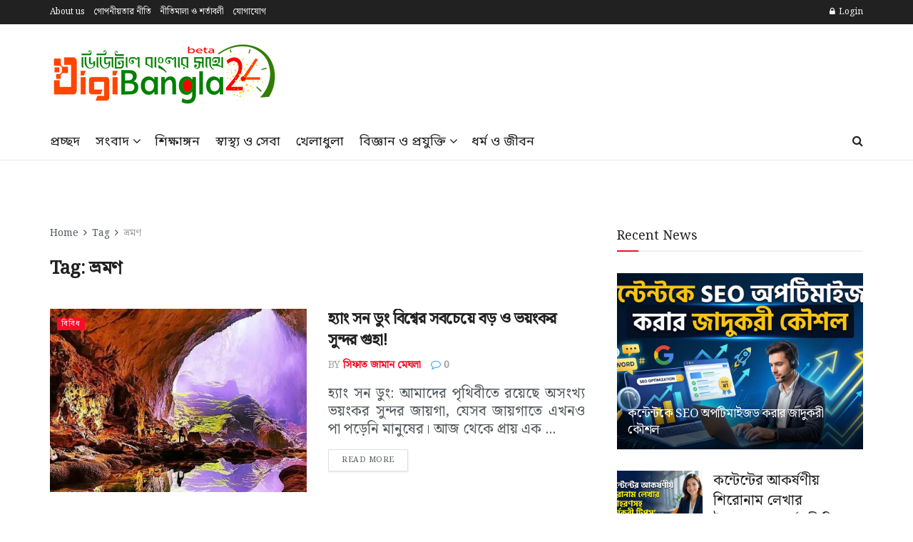

--- FILE ---
content_type: text/html; charset=UTF-8
request_url: https://www.digibangla24.com/tag/%E0%A6%AD%E0%A7%8D%E0%A6%B0%E0%A6%AE%E0%A6%A3/?ver=12.0.3
body_size: 25173
content:
<!doctype html> <!--[if lt IE 7]><html class="no-js lt-ie9 lt-ie8 lt-ie7" lang="en-US"> <![endif]--> <!--[if IE 7]><html class="no-js lt-ie9 lt-ie8" lang="en-US"> <![endif]--> <!--[if IE 8]><html class="no-js lt-ie9" lang="en-US"> <![endif]--> <!--[if IE 9]><html class="no-js lt-ie10" lang="en-US"> <![endif]--> <!--[if gt IE 8]><!--><html class="no-js" lang="en-US"> <!--<![endif]--><head><meta http-equiv="Content-Type" content="text/html; charset=UTF-8" /><meta name='viewport' content='width=device-width, initial-scale=1, user-scalable=yes' /><link rel="stylesheet" media="print" onload="this.onload=null;this.media='all';" id="ao_optimized_gfonts" href="https://fonts.googleapis.com/css?family=Noto+Serif+Bengali%3Aregular%7CNoto+Sans+Bengali%3Aregular&amp;display=swap"><link rel="profile" href="https://gmpg.org/xfn/11" /><link rel="pingback" href="https://www.digibangla24.com/xmlrpc.php" /><meta name='robots' content='index, follow, max-image-preview:large, max-snippet:-1, max-video-preview:-1' /> <script type="text/javascript">var jnews_ajax_url = '/?ajax-request=jnews'</script> <script type="text/javascript">;window.jnews=window.jnews||{},window.jnews.library=window.jnews.library||{},window.jnews.library=function(){"use strict";var e=this;e.win=window,e.doc=document,e.noop=function(){},e.globalBody=e.doc.getElementsByTagName("body")[0],e.globalBody=e.globalBody?e.globalBody:e.doc,e.win.jnewsDataStorage=e.win.jnewsDataStorage||{_storage:new WeakMap,put:function(e,t,n){this._storage.has(e)||this._storage.set(e,new Map),this._storage.get(e).set(t,n)},get:function(e,t){return this._storage.get(e).get(t)},has:function(e,t){return this._storage.has(e)&&this._storage.get(e).has(t)},remove:function(e,t){var n=this._storage.get(e).delete(t);return 0===!this._storage.get(e).size&&this._storage.delete(e),n}},e.windowWidth=function(){return e.win.innerWidth||e.docEl.clientWidth||e.globalBody.clientWidth},e.windowHeight=function(){return e.win.innerHeight||e.docEl.clientHeight||e.globalBody.clientHeight},e.requestAnimationFrame=e.win.requestAnimationFrame||e.win.webkitRequestAnimationFrame||e.win.mozRequestAnimationFrame||e.win.msRequestAnimationFrame||window.oRequestAnimationFrame||function(e){return setTimeout(e,1e3/60)},e.cancelAnimationFrame=e.win.cancelAnimationFrame||e.win.webkitCancelAnimationFrame||e.win.webkitCancelRequestAnimationFrame||e.win.mozCancelAnimationFrame||e.win.msCancelRequestAnimationFrame||e.win.oCancelRequestAnimationFrame||function(e){clearTimeout(e)},e.classListSupport="classList"in document.createElement("_"),e.hasClass=e.classListSupport?function(e,t){return e.classList.contains(t)}:function(e,t){return e.className.indexOf(t)>=0},e.addClass=e.classListSupport?function(t,n){e.hasClass(t,n)||t.classList.add(n)}:function(t,n){e.hasClass(t,n)||(t.className+=" "+n)},e.removeClass=e.classListSupport?function(t,n){e.hasClass(t,n)&&t.classList.remove(n)}:function(t,n){e.hasClass(t,n)&&(t.className=t.className.replace(n,""))},e.objKeys=function(e){var t=[];for(var n in e)Object.prototype.hasOwnProperty.call(e,n)&&t.push(n);return t},e.isObjectSame=function(e,t){var n=!0;return JSON.stringify(e)!==JSON.stringify(t)&&(n=!1),n},e.extend=function(){for(var e,t,n,o=arguments[0]||{},i=1,a=arguments.length;i<a;i++)if(null!==(e=arguments[i]))for(t in e)o!==(n=e[t])&&void 0!==n&&(o[t]=n);return o},e.dataStorage=e.win.jnewsDataStorage,e.isVisible=function(e){return 0!==e.offsetWidth&&0!==e.offsetHeight||e.getBoundingClientRect().length},e.getHeight=function(e){return e.offsetHeight||e.clientHeight||e.getBoundingClientRect().height},e.getWidth=function(e){return e.offsetWidth||e.clientWidth||e.getBoundingClientRect().width},e.supportsPassive=!1;try{var t=Object.defineProperty({},"passive",{get:function(){e.supportsPassive=!0}});"createEvent"in e.doc?e.win.addEventListener("test",null,t):"fireEvent"in e.doc&&e.win.attachEvent("test",null)}catch(e){}e.passiveOption=!!e.supportsPassive&&{passive:!0},e.setStorage=function(e,t){e="jnews-"+e;var n={expired:Math.floor(((new Date).getTime()+432e5)/1e3)};t=Object.assign(n,t);localStorage.setItem(e,JSON.stringify(t))},e.getStorage=function(e){e="jnews-"+e;var t=localStorage.getItem(e);return null!==t&&0<t.length?JSON.parse(localStorage.getItem(e)):{}},e.expiredStorage=function(){var t,n="jnews-";for(var o in localStorage)o.indexOf(n)>-1&&"undefined"!==(t=e.getStorage(o.replace(n,""))).expired&&t.expired<Math.floor((new Date).getTime()/1e3)&&localStorage.removeItem(o)},e.addEvents=function(t,n,o){for(var i in n){var a=["touchstart","touchmove"].indexOf(i)>=0&&!o&&e.passiveOption;"createEvent"in e.doc?t.addEventListener(i,n[i],a):"fireEvent"in e.doc&&t.attachEvent("on"+i,n[i])}},e.removeEvents=function(t,n){for(var o in n)"createEvent"in e.doc?t.removeEventListener(o,n[o]):"fireEvent"in e.doc&&t.detachEvent("on"+o,n[o])},e.triggerEvents=function(t,n,o){var i;o=o||{detail:null};return"createEvent"in e.doc?(!(i=e.doc.createEvent("CustomEvent")||new CustomEvent(n)).initCustomEvent||i.initCustomEvent(n,!0,!1,o),void t.dispatchEvent(i)):"fireEvent"in e.doc?((i=e.doc.createEventObject()).eventType=n,void t.fireEvent("on"+i.eventType,i)):void 0},e.getParents=function(t,n){void 0===n&&(n=e.doc);for(var o=[],i=t.parentNode,a=!1;!a;)if(i){var r=i;r.querySelectorAll(n).length?a=!0:(o.push(r),i=r.parentNode)}else o=[],a=!0;return o},e.forEach=function(e,t,n){for(var o=0,i=e.length;o<i;o++)t.call(n,e[o],o)},e.getText=function(e){return e.innerText||e.textContent},e.setText=function(e,t){var n="object"==typeof t?t.innerText||t.textContent:t;e.innerText&&(e.innerText=n),e.textContent&&(e.textContent=n)},e.httpBuildQuery=function(t){return e.objKeys(t).reduce(function t(n){var o=arguments.length>1&&void 0!==arguments[1]?arguments[1]:null;return function(i,a){var r=n[a];a=encodeURIComponent(a);var s=o?"".concat(o,"[").concat(a,"]"):a;return null==r||"function"==typeof r?(i.push("".concat(s,"=")),i):["number","boolean","string"].includes(typeof r)?(i.push("".concat(s,"=").concat(encodeURIComponent(r))),i):(i.push(e.objKeys(r).reduce(t(r,s),[]).join("&")),i)}}(t),[]).join("&")},e.get=function(t,n,o,i){return o="function"==typeof o?o:e.noop,e.ajax("GET",t,n,o,i)},e.post=function(t,n,o,i){return o="function"==typeof o?o:e.noop,e.ajax("POST",t,n,o,i)},e.ajax=function(t,n,o,i,a){var r=new XMLHttpRequest,s=n,c=e.httpBuildQuery(o);if(t=-1!=["GET","POST"].indexOf(t)?t:"GET",r.open(t,s+("GET"==t?"?"+c:""),!0),"POST"==t&&r.setRequestHeader("Content-type","application/x-www-form-urlencoded"),r.setRequestHeader("X-Requested-With","XMLHttpRequest"),r.onreadystatechange=function(){4===r.readyState&&200<=r.status&&300>r.status&&"function"==typeof i&&i.call(void 0,r.response)},void 0!==a&&!a){return{xhr:r,send:function(){r.send("POST"==t?c:null)}}}return r.send("POST"==t?c:null),{xhr:r}},e.scrollTo=function(t,n,o){function i(e,t,n){this.start=this.position(),this.change=e-this.start,this.currentTime=0,this.increment=20,this.duration=void 0===n?500:n,this.callback=t,this.finish=!1,this.animateScroll()}return Math.easeInOutQuad=function(e,t,n,o){return(e/=o/2)<1?n/2*e*e+t:-n/2*(--e*(e-2)-1)+t},i.prototype.stop=function(){this.finish=!0},i.prototype.move=function(t){e.doc.documentElement.scrollTop=t,e.globalBody.parentNode.scrollTop=t,e.globalBody.scrollTop=t},i.prototype.position=function(){return e.doc.documentElement.scrollTop||e.globalBody.parentNode.scrollTop||e.globalBody.scrollTop},i.prototype.animateScroll=function(){this.currentTime+=this.increment;var t=Math.easeInOutQuad(this.currentTime,this.start,this.change,this.duration);this.move(t),this.currentTime<this.duration&&!this.finish?e.requestAnimationFrame.call(e.win,this.animateScroll.bind(this)):this.callback&&"function"==typeof this.callback&&this.callback()},new i(t,n,o)},e.unwrap=function(t){var n,o=t;e.forEach(t,(function(e,t){n?n+=e:n=e})),o.replaceWith(n)},e.performance={start:function(e){performance.mark(e+"Start")},stop:function(e){performance.mark(e+"End"),performance.measure(e,e+"Start",e+"End")}},e.fps=function(){var t=0,n=0,o=0;!function(){var i=t=0,a=0,r=0,s=document.getElementById("fpsTable"),c=function(t){void 0===document.getElementsByTagName("body")[0]?e.requestAnimationFrame.call(e.win,(function(){c(t)})):document.getElementsByTagName("body")[0].appendChild(t)};null===s&&((s=document.createElement("div")).style.position="fixed",s.style.top="120px",s.style.left="10px",s.style.width="100px",s.style.height="20px",s.style.border="1px solid black",s.style.fontSize="11px",s.style.zIndex="100000",s.style.backgroundColor="white",s.id="fpsTable",c(s));var l=function(){o++,n=Date.now(),(a=(o/(r=(n-t)/1e3)).toPrecision(2))!=i&&(i=a,s.innerHTML=i+"fps"),1<r&&(t=n,o=0),e.requestAnimationFrame.call(e.win,l)};l()}()},e.instr=function(e,t){for(var n=0;n<t.length;n++)if(-1!==e.toLowerCase().indexOf(t[n].toLowerCase()))return!0},e.winLoad=function(t,n){function o(o){if("complete"===e.doc.readyState||"interactive"===e.doc.readyState)return!o||n?setTimeout(t,n||1):t(o),1}o()||e.addEvents(e.win,{load:o})},e.docReady=function(t,n){function o(o){if("complete"===e.doc.readyState||"interactive"===e.doc.readyState)return!o||n?setTimeout(t,n||1):t(o),1}o()||e.addEvents(e.doc,{DOMContentLoaded:o})},e.fireOnce=function(){e.docReady((function(){e.assets=e.assets||[],e.assets.length&&(e.boot(),e.load_assets())}),50)},e.boot=function(){e.length&&e.doc.querySelectorAll("style[media]").forEach((function(e){"not all"==e.getAttribute("media")&&e.removeAttribute("media")}))},e.create_js=function(t,n){var o=e.doc.createElement("script");switch(o.setAttribute("src",t),n){case"defer":o.setAttribute("defer",!0);break;case"async":o.setAttribute("async",!0);break;case"deferasync":o.setAttribute("defer",!0),o.setAttribute("async",!0)}e.globalBody.appendChild(o)},e.load_assets=function(){"object"==typeof e.assets&&e.forEach(e.assets.slice(0),(function(t,n){var o="";t.defer&&(o+="defer"),t.async&&(o+="async"),e.create_js(t.url,o);var i=e.assets.indexOf(t);i>-1&&e.assets.splice(i,1)})),e.assets=jnewsoption.au_scripts=window.jnewsads=[]},e.setCookie=function(e,t,n){var o="";if(n){var i=new Date;i.setTime(i.getTime()+24*n*60*60*1e3),o="; expires="+i.toUTCString()}document.cookie=e+"="+(t||"")+o+"; path=/"},e.getCookie=function(e){for(var t=e+"=",n=document.cookie.split(";"),o=0;o<n.length;o++){for(var i=n[o];" "==i.charAt(0);)i=i.substring(1,i.length);if(0==i.indexOf(t))return i.substring(t.length,i.length)}return null},e.eraseCookie=function(e){document.cookie=e+"=; Path=/; Expires=Thu, 01 Jan 1970 00:00:01 GMT;"},e.docReady((function(){e.globalBody=e.globalBody==e.doc?e.doc.getElementsByTagName("body")[0]:e.globalBody,e.globalBody=e.globalBody?e.globalBody:e.doc})),e.winLoad((function(){e.winLoad((function(){var t=!1;if(void 0!==window.jnewsadmin)if(void 0!==window.file_version_checker){var n=e.objKeys(window.file_version_checker);n.length?n.forEach((function(e){t||"10.0.4"===window.file_version_checker[e]||(t=!0)})):t=!0}else t=!0;t&&(window.jnewsHelper.getMessage(),window.jnewsHelper.getNotice())}),2500)}))},window.jnews.library=new window.jnews.library;</script> <link media="all" href="https://www.digibangla24.com/wp-content/cache/autoptimize/css/autoptimize_02f6cfc0cb28d6b5a613b0dbd240aeb7.css" rel="stylesheet"><title>ভ্রমণ</title><link rel="canonical" href="https://www.digibangla24.com/tag/ভ্রমণ/" /><meta property="og:locale" content="en_US" /><meta property="og:type" content="article" /><meta property="og:title" content="ভ্রমণ" /><meta property="og:url" content="https://www.digibangla24.com/tag/ভ্রমণ/" /><meta property="og:site_name" content="DigiBangla24.com" /><meta property="og:image" content="https://i0.wp.com/www.digibangla24.com/wp-content/uploads/2020/06/Facebook-Logo.jpg?fit=900%2C900&ssl=1" /><meta property="og:image:width" content="900" /><meta property="og:image:height" content="900" /><meta property="og:image:type" content="image/jpeg" /><meta name="twitter:card" content="summary_large_image" /><meta name="twitter:site" content="@digibangla24" /> <script type="application/ld+json" class="yoast-schema-graph">{"@context":"https://schema.org","@graph":[{"@type":"CollectionPage","@id":"https://www.digibangla24.com/tag/%e0%a6%ad%e0%a7%8d%e0%a6%b0%e0%a6%ae%e0%a6%a3/","url":"https://www.digibangla24.com/tag/%e0%a6%ad%e0%a7%8d%e0%a6%b0%e0%a6%ae%e0%a6%a3/","name":"ভ্রমণ","isPartOf":{"@id":"https://www.digibangla24.com/#website"},"primaryImageOfPage":{"@id":"https://www.digibangla24.com/tag/%e0%a6%ad%e0%a7%8d%e0%a6%b0%e0%a6%ae%e0%a6%a3/#primaryimage"},"image":{"@id":"https://www.digibangla24.com/tag/%e0%a6%ad%e0%a7%8d%e0%a6%b0%e0%a6%ae%e0%a6%a3/#primaryimage"},"thumbnailUrl":"https://i0.wp.com/www.digibangla24.com/wp-content/uploads/2021/03/Hang-Son-Doong.jpg?fit=1200%2C628&ssl=1","breadcrumb":{"@id":"https://www.digibangla24.com/tag/%e0%a6%ad%e0%a7%8d%e0%a6%b0%e0%a6%ae%e0%a6%a3/#breadcrumb"},"inLanguage":"en-US"},{"@type":"ImageObject","inLanguage":"en-US","@id":"https://www.digibangla24.com/tag/%e0%a6%ad%e0%a7%8d%e0%a6%b0%e0%a6%ae%e0%a6%a3/#primaryimage","url":"https://i0.wp.com/www.digibangla24.com/wp-content/uploads/2021/03/Hang-Son-Doong.jpg?fit=1200%2C628&ssl=1","contentUrl":"https://i0.wp.com/www.digibangla24.com/wp-content/uploads/2021/03/Hang-Son-Doong.jpg?fit=1200%2C628&ssl=1","width":1200,"height":628,"caption":"হ্যাং সন ডুং বিশ্বের সবচেয়ে বড় ও ভয়ংকর সুন্দর গুহা!"},{"@type":"BreadcrumbList","@id":"https://www.digibangla24.com/tag/%e0%a6%ad%e0%a7%8d%e0%a6%b0%e0%a6%ae%e0%a6%a3/#breadcrumb","itemListElement":[{"@type":"ListItem","position":1,"name":"হোম","item":"https://www.digibangla24.com/"},{"@type":"ListItem","position":2,"name":"ভ্রমণ"}]},{"@type":"WebSite","@id":"https://www.digibangla24.com/#website","url":"https://www.digibangla24.com/","name":"DigiBangla24.com","description":"ডিজিটাল বাংলার সাথে","publisher":{"@id":"https://www.digibangla24.com/#organization"},"potentialAction":[{"@type":"SearchAction","target":{"@type":"EntryPoint","urlTemplate":"https://www.digibangla24.com/?s={search_term_string}"},"query-input":{"@type":"PropertyValueSpecification","valueRequired":true,"valueName":"search_term_string"}}],"inLanguage":"en-US"},{"@type":"Organization","@id":"https://www.digibangla24.com/#organization","name":"DigiBangla24.com","url":"https://www.digibangla24.com/","logo":{"@type":"ImageObject","inLanguage":"en-US","@id":"https://www.digibangla24.com/#/schema/logo/image/","url":"https://i0.wp.com/www.digibangla24.com/wp-content/uploads/2022/07/cropped-digibanlga_site_logo-1.jpg?fit=512%2C512&ssl=1","contentUrl":"https://i0.wp.com/www.digibangla24.com/wp-content/uploads/2022/07/cropped-digibanlga_site_logo-1.jpg?fit=512%2C512&ssl=1","width":512,"height":512,"caption":"DigiBangla24.com"},"image":{"@id":"https://www.digibangla24.com/#/schema/logo/image/"},"sameAs":["https://www.facebook.com/digibangla24/","https://x.com/digibangla24","https://www.pinterest.com/digibangla24/"]}]}</script> <link rel='dns-prefetch' href='//www.googletagmanager.com' /><link rel='dns-prefetch' href='//stats.wp.com' /><link rel='dns-prefetch' href='//pagead2.googlesyndication.com' /><link rel='preconnect' href='//i0.wp.com' /><link rel='preconnect' href='//c0.wp.com' /><link rel='preconnect' href='https://fonts.gstatic.com' /><link rel="alternate" type="application/rss+xml" title="DigiBangla24.com &raquo; Feed" href="https://www.digibangla24.com/feed/" /><link rel="alternate" type="application/rss+xml" title="DigiBangla24.com &raquo; Comments Feed" href="https://www.digibangla24.com/comments/feed/" /><link rel="alternate" type="application/rss+xml" title="DigiBangla24.com &raquo; ভ্রমণ Tag Feed" href="https://www.digibangla24.com/tag/%e0%a6%ad%e0%a7%8d%e0%a6%b0%e0%a6%ae%e0%a6%a3/feed/" /> <script type="text/javascript" src="https://www.digibangla24.com/wp-includes/js/jquery/jquery.min.js?ver=3.7.1" id="jquery-core-js"></script> 
 <script type="text/javascript" src="https://www.googletagmanager.com/gtag/js?id=GT-WK5MTS7" id="google_gtagjs-js" async></script> <script type="text/javascript" id="google_gtagjs-js-after">window.dataLayer = window.dataLayer || [];function gtag(){dataLayer.push(arguments);}
gtag("set","linker",{"domains":["www.digibangla24.com"]});
gtag("js", new Date());
gtag("set", "developer_id.dZTNiMT", true);
gtag("config", "GT-WK5MTS7");
//# sourceURL=google_gtagjs-js-after</script> <link rel="https://api.w.org/" href="https://www.digibangla24.com/wp-json/" /><link rel="alternate" title="JSON" type="application/json" href="https://www.digibangla24.com/wp-json/wp/v2/tags/224" /><link rel="EditURI" type="application/rsd+xml" title="RSD" href="https://www.digibangla24.com/xmlrpc.php?rsd" /><meta name="generator" content="WordPress 6.9" /><meta name="generator" content="Site Kit by Google 1.170.0" /><meta name="google-adsense-platform-account" content="ca-host-pub-2644536267352236"><meta name="google-adsense-platform-domain" content="sitekit.withgoogle.com"><meta name="generator" content="Elementor 3.30.4; features: additional_custom_breakpoints; settings: css_print_method-external, google_font-enabled, font_display-auto">  <script type="text/javascript">( function( w, d, s, l, i ) {
				w[l] = w[l] || [];
				w[l].push( {'gtm.start': new Date().getTime(), event: 'gtm.js'} );
				var f = d.getElementsByTagName( s )[0],
					j = d.createElement( s ), dl = l != 'dataLayer' ? '&l=' + l : '';
				j.async = true;
				j.src = 'https://www.googletagmanager.com/gtm.js?id=' + i + dl;
				f.parentNode.insertBefore( j, f );
			} )( window, document, 'script', 'dataLayer', 'GTM-NXVLG7W7' );</script>    <script type="text/javascript" async="async" src="?client=ca-pub-8847382300838140&amp;host=ca-host-pub-2644536267352236" crossorigin="anonymous"></script>  <script type='application/ld+json'>{"@context":"http:\/\/schema.org","@type":"Organization","@id":"https:\/\/www.digibangla24.com\/#organization","url":"https:\/\/www.digibangla24.com\/","name":"Digibangal24.com","logo":{"@type":"ImageObject","url":"https:\/\/www.digibangla24.com\/wp-content\/uploads\/2024\/12\/digibangla24_banner.webp"},"sameAs":["https:\/\/www.facebook.com\/dailydigibangla24","https:\/\/twitter.com\/digibangla24","https:\/\/www.youtube.com\/@digibangla24","https:\/\/www.digibangla24.com\/","https:\/\/www.linkedin.com\/company\/digibangla24\/"],"contactPoint":{"@type":"ContactPoint","telephone":"+880 1609-112872","contactType":"customer service"}}</script> <script type='application/ld+json'>{"@context":"http:\/\/schema.org","@type":"WebSite","@id":"https:\/\/www.digibangla24.com\/#website","url":"https:\/\/www.digibangla24.com\/","name":"Digibangal24.com","potentialAction":{"@type":"SearchAction","target":"https:\/\/www.digibangla24.com\/?s={search_term_string}","query-input":"required name=search_term_string"}}</script> <link rel="icon" href="https://i0.wp.com/www.digibangla24.com/wp-content/uploads/2022/07/cropped-digibanlga_site_logo-1.jpg?fit=32%2C32&#038;ssl=1" sizes="32x32" /><link rel="icon" href="https://i0.wp.com/www.digibangla24.com/wp-content/uploads/2022/07/cropped-digibanlga_site_logo-1.jpg?fit=192%2C192&#038;ssl=1" sizes="192x192" /><link rel="apple-touch-icon" href="https://i0.wp.com/www.digibangla24.com/wp-content/uploads/2022/07/cropped-digibanlga_site_logo-1.jpg?fit=180%2C180&#038;ssl=1" /><meta name="msapplication-TileImage" content="https://i0.wp.com/www.digibangla24.com/wp-content/uploads/2022/07/cropped-digibanlga_site_logo-1.jpg?fit=270%2C270&#038;ssl=1" /></head><body class="archive tag tag-224 wp-embed-responsive wp-theme-jnews jeg_toggle_light jnews jsc_normal elementor-default elementor-kit-874"><div class="jeg_ad jeg_ad_top jnews_header_top_ads"><div class='ads-wrapper  '></div></div><div class="jeg_viewport"><div class="jeg_header_wrapper"><div class="jeg_header_instagram_wrapper"></div><div class="jeg_header normal"><div class="jeg_topbar jeg_container jeg_navbar_wrapper dark"><div class="container"><div class="jeg_nav_row"><div class="jeg_nav_col jeg_nav_left  jeg_nav_grow"><div class="item_wrap jeg_nav_alignleft"><div class="jeg_nav_item"><ul class="jeg_menu jeg_top_menu"><li id="menu-item-9641" class="menu-item menu-item-type-post_type menu-item-object-page menu-item-9641"><a href="https://www.digibangla24.com/about-us/">About us</a></li><li id="menu-item-9643" class="menu-item menu-item-type-post_type menu-item-object-page menu-item-9643"><a href="https://www.digibangla24.com/privacy-policy/">গোপনীয়তার নীতি</a></li><li id="menu-item-9644" class="menu-item menu-item-type-post_type menu-item-object-page menu-item-privacy-policy menu-item-9644"><a rel="privacy-policy" href="https://www.digibangla24.com/terms-of-service/">নীতিমালা ও শর্তাবলী</a></li><li id="menu-item-9642" class="menu-item menu-item-type-post_type menu-item-object-page menu-item-9642"><a href="https://www.digibangla24.com/contact/">যোগাযোগ</a></li></ul></div></div></div><div class="jeg_nav_col jeg_nav_center  jeg_nav_normal"><div class="item_wrap jeg_nav_aligncenter"></div></div><div class="jeg_nav_col jeg_nav_right  jeg_nav_normal"><div class="item_wrap jeg_nav_alignright"><div class="jeg_nav_item jeg_nav_account"><ul class="jeg_accountlink jeg_menu"><li><a href="#jeg_loginform" aria-label="Login popup button" class="jeg_popuplink"><i class="fa fa-lock"></i> Login</a></li></ul></div></div></div></div></div></div><div class="jeg_midbar jeg_container jeg_navbar_wrapper normal"><div class="container"><div class="jeg_nav_row"><div class="jeg_nav_col jeg_nav_left jeg_nav_normal"><div class="item_wrap jeg_nav_alignleft"><div class="jeg_nav_item jeg_logo jeg_desktop_logo"><div class="site-title"> <a href="https://www.digibangla24.com/" aria-label="Visit Homepage" style="padding: 0 0 0 0;"> <img class='jeg_logo_img' src="https://www.digibangla24.com/wp-content/uploads/2020/11/Digibangla24_Logo_F-e1733417451208.png" srcset="https://www.digibangla24.com/wp-content/uploads/2020/11/Digibangla24_Logo_F-e1733417451208.png 1x, https://www.digibangla24.com/wp-content/uploads/2020/06/Digibangla24-Logo.png 2x" alt="DigiBangla24.com"data-light-src="https://www.digibangla24.com/wp-content/uploads/2020/11/Digibangla24_Logo_F-e1733417451208.png" data-light-srcset="https://www.digibangla24.com/wp-content/uploads/2020/11/Digibangla24_Logo_F-e1733417451208.png 1x, https://www.digibangla24.com/wp-content/uploads/2020/06/Digibangla24-Logo.png 2x" data-dark-src="https://www.digibangla24.com/wp-content/uploads/2020/11/Digibangla24_Logo_F-e1733417451208.png" data-dark-srcset="https://www.digibangla24.com/wp-content/uploads/2020/11/Digibangla24_Logo_F-e1733417451208.png 1x, https://www.digibangla24.com/wp-content/uploads/2020/06/Digibangla24-Logo.png 2x"width="318" height="90"> </a></div></div></div></div><div class="jeg_nav_col jeg_nav_center jeg_nav_normal"><div class="item_wrap jeg_nav_aligncenter"></div></div><div class="jeg_nav_col jeg_nav_right jeg_nav_grow"><div class="item_wrap jeg_nav_alignright"></div></div></div></div></div><div class="jeg_bottombar jeg_navbar jeg_container jeg_navbar_wrapper jeg_navbar_normal jeg_navbar_normal"><div class="container"><div class="jeg_nav_row"><div class="jeg_nav_col jeg_nav_left jeg_nav_grow"><div class="item_wrap jeg_nav_alignleft"><div class="jeg_nav_item jeg_main_menu_wrapper"><div class="jeg_mainmenu_wrap"><ul class="jeg_menu jeg_main_menu jeg_menu_style_1" data-animation="animate"><li id="menu-item-14" class="menu-item menu-item-type-custom menu-item-object-custom menu-item-home menu-item-14 bgnav" data-item-row="default" ><a href="https://www.digibangla24.com/">প্রচ্ছদ</a></li><li id="menu-item-436" class="menu-item menu-item-type-custom menu-item-object-custom menu-item-has-children menu-item-436 bgnav" data-item-row="default" ><a href="https://www.digibangla24.com/%e0%a6%b8%e0%a6%82%e0%a6%ac%e0%a6%be%e0%a6%a6/">সংবাদ</a><ul class="sub-menu"><li id="menu-item-17" class="menu-item menu-item-type-taxonomy menu-item-object-category menu-item-17 bgnav" data-item-row="default" ><a href="https://www.digibangla24.com/%e0%a6%9c%e0%a6%be%e0%a6%a4%e0%a7%80%e0%a6%af%e0%a6%bc/">জাতীয়</a></li><li id="menu-item-16" class="menu-item menu-item-type-taxonomy menu-item-object-category menu-item-16 bgnav" data-item-row="default" ><a href="https://www.digibangla24.com/%e0%a6%86%e0%a6%a8%e0%a7%8d%e0%a6%a4%e0%a6%b0%e0%a7%8d%e0%a6%9c%e0%a6%be%e0%a6%a4%e0%a6%bf%e0%a6%95/">আন্তর্জাতিক</a></li><li id="menu-item-19" class="menu-item menu-item-type-taxonomy menu-item-object-category menu-item-19 bgnav" data-item-row="default" ><a href="https://www.digibangla24.com/%e0%a6%b8%e0%a6%be%e0%a6%b0%e0%a6%be%e0%a6%ac%e0%a6%be%e0%a6%82%e0%a6%b2%e0%a6%be/">সারাবাংলা</a></li></ul></li><li id="menu-item-40" class="menu-item menu-item-type-taxonomy menu-item-object-category menu-item-40 bgnav" data-item-row="default" ><a href="https://www.digibangla24.com/%e0%a6%b6%e0%a6%bf%e0%a6%95%e0%a7%8d%e0%a6%b7%e0%a6%be%e0%a6%99%e0%a7%8d%e0%a6%97%e0%a6%a8/">শিক্ষাঙ্গন</a></li><li id="menu-item-20" class="menu-item menu-item-type-taxonomy menu-item-object-category menu-item-20 bgnav" data-item-row="default" ><a href="https://www.digibangla24.com/%e0%a6%b8%e0%a7%8d%e0%a6%ac%e0%a6%be%e0%a6%b8%e0%a7%8d%e0%a6%a5%e0%a7%8d%e0%a6%af-%e0%a6%93-%e0%a6%b8%e0%a7%87%e0%a6%ac%e0%a6%be/">স্বাস্থ্য ও সেবা</a></li><li id="menu-item-47" class="menu-item menu-item-type-taxonomy menu-item-object-category menu-item-47 bgnav" data-item-row="default" ><a href="https://www.digibangla24.com/%e0%a6%96%e0%a7%87%e0%a6%b2%e0%a6%be%e0%a6%a7%e0%a7%81%e0%a6%b2%e0%a6%be/">খেলাধুলা</a></li><li id="menu-item-372" class="menu-item menu-item-type-taxonomy menu-item-object-category menu-item-has-children menu-item-372 bgnav" data-item-row="default" ><a href="https://www.digibangla24.com/%e0%a6%ac%e0%a6%bf%e0%a6%9c%e0%a7%8d%e0%a6%9e%e0%a6%be%e0%a6%a8-%e0%a6%93-%e0%a6%aa%e0%a7%8d%e0%a6%b0%e0%a6%af%e0%a7%81%e0%a6%95%e0%a7%8d%e0%a6%a4%e0%a6%bf/">বিজ্ঞান ও প্রযুক্তি</a><ul class="sub-menu"><li id="menu-item-374" class="menu-item menu-item-type-taxonomy menu-item-object-category menu-item-374 bgnav" data-item-row="default" ><a href="https://www.digibangla24.com/%e0%a6%a4%e0%a6%a5%e0%a7%8d%e0%a6%af-%e0%a6%93-%e0%a6%aa%e0%a7%8d%e0%a6%b0%e0%a6%af%e0%a7%81%e0%a6%95%e0%a7%8d%e0%a6%a4%e0%a6%bf/">তথ্য ও প্রযুক্তি</a></li><li id="menu-item-373" class="menu-item menu-item-type-taxonomy menu-item-object-category menu-item-373 bgnav" data-item-row="default" ><a href="https://www.digibangla24.com/%e0%a6%a4%e0%a6%a5%e0%a7%8d%e0%a6%af-%e0%a6%93-%e0%a6%aa%e0%a7%8d%e0%a6%b0%e0%a6%af%e0%a7%81%e0%a6%95%e0%a7%8d%e0%a6%a4%e0%a6%bf/%e0%a6%85%e0%a7%8d%e0%a6%af%e0%a6%be%e0%a6%aa%e0%a6%b8-%e0%a6%95%e0%a6%b0%e0%a7%8d%e0%a6%a3%e0%a6%be%e0%a6%b0/">অ্যাপস কর্ণার</a></li></ul></li><li id="menu-item-51" class="menu-item menu-item-type-taxonomy menu-item-object-category menu-item-51 bgnav" data-item-row="default" ><a href="https://www.digibangla24.com/%e0%a6%a7%e0%a6%b0%e0%a7%8d%e0%a6%ae-%e0%a6%93-%e0%a6%9c%e0%a7%80%e0%a6%ac%e0%a6%a8/">ধর্ম ও জীবন</a></li></ul></div></div></div></div><div class="jeg_nav_col jeg_nav_center jeg_nav_normal"><div class="item_wrap jeg_nav_alignleft"></div></div><div class="jeg_nav_col jeg_nav_right jeg_nav_normal"><div class="item_wrap jeg_nav_alignright"><div class="jeg_nav_item jeg_search_wrapper search_icon jeg_search_popup_expand"> <a href="#" class="jeg_search_toggle" aria-label="Search Button"><i class="fa fa-search"></i></a><form action="https://www.digibangla24.com/" method="get" class="jeg_search_form" target="_top"> <input name="s" class="jeg_search_input" placeholder="Search..." type="text" value="" autocomplete="off"> <button aria-label="Search Button" type="submit" class="jeg_search_button btn"><i class="fa fa-search"></i></button></form><div class="jeg_search_result jeg_search_hide with_result"><div class="search-result-wrapper"></div><div class="search-link search-noresult"> No Result</div><div class="search-link search-all-button"> <i class="fa fa-search"></i> View All Result</div></div></div></div></div></div></div></div></div></div><div class="jeg_header_sticky"><div class="sticky_blankspace"></div><div class="jeg_header normal"><div class="jeg_container"><div data-mode="scroll" class="jeg_stickybar jeg_navbar jeg_navbar_wrapper jeg_navbar_normal jeg_navbar_normal"><div class="container"><div class="jeg_nav_row"><div class="jeg_nav_col jeg_nav_left jeg_nav_grow"><div class="item_wrap jeg_nav_alignleft"><div class="jeg_nav_item jeg_main_menu_wrapper"><div class="jeg_mainmenu_wrap"><ul class="jeg_menu jeg_main_menu jeg_menu_style_1" data-animation="animate"><li id="menu-item-14" class="menu-item menu-item-type-custom menu-item-object-custom menu-item-home menu-item-14 bgnav" data-item-row="default" ><a href="https://www.digibangla24.com/">প্রচ্ছদ</a></li><li id="menu-item-436" class="menu-item menu-item-type-custom menu-item-object-custom menu-item-has-children menu-item-436 bgnav" data-item-row="default" ><a href="https://www.digibangla24.com/%e0%a6%b8%e0%a6%82%e0%a6%ac%e0%a6%be%e0%a6%a6/">সংবাদ</a><ul class="sub-menu"><li id="menu-item-17" class="menu-item menu-item-type-taxonomy menu-item-object-category menu-item-17 bgnav" data-item-row="default" ><a href="https://www.digibangla24.com/%e0%a6%9c%e0%a6%be%e0%a6%a4%e0%a7%80%e0%a6%af%e0%a6%bc/">জাতীয়</a></li><li id="menu-item-16" class="menu-item menu-item-type-taxonomy menu-item-object-category menu-item-16 bgnav" data-item-row="default" ><a href="https://www.digibangla24.com/%e0%a6%86%e0%a6%a8%e0%a7%8d%e0%a6%a4%e0%a6%b0%e0%a7%8d%e0%a6%9c%e0%a6%be%e0%a6%a4%e0%a6%bf%e0%a6%95/">আন্তর্জাতিক</a></li><li id="menu-item-19" class="menu-item menu-item-type-taxonomy menu-item-object-category menu-item-19 bgnav" data-item-row="default" ><a href="https://www.digibangla24.com/%e0%a6%b8%e0%a6%be%e0%a6%b0%e0%a6%be%e0%a6%ac%e0%a6%be%e0%a6%82%e0%a6%b2%e0%a6%be/">সারাবাংলা</a></li></ul></li><li id="menu-item-40" class="menu-item menu-item-type-taxonomy menu-item-object-category menu-item-40 bgnav" data-item-row="default" ><a href="https://www.digibangla24.com/%e0%a6%b6%e0%a6%bf%e0%a6%95%e0%a7%8d%e0%a6%b7%e0%a6%be%e0%a6%99%e0%a7%8d%e0%a6%97%e0%a6%a8/">শিক্ষাঙ্গন</a></li><li id="menu-item-20" class="menu-item menu-item-type-taxonomy menu-item-object-category menu-item-20 bgnav" data-item-row="default" ><a href="https://www.digibangla24.com/%e0%a6%b8%e0%a7%8d%e0%a6%ac%e0%a6%be%e0%a6%b8%e0%a7%8d%e0%a6%a5%e0%a7%8d%e0%a6%af-%e0%a6%93-%e0%a6%b8%e0%a7%87%e0%a6%ac%e0%a6%be/">স্বাস্থ্য ও সেবা</a></li><li id="menu-item-47" class="menu-item menu-item-type-taxonomy menu-item-object-category menu-item-47 bgnav" data-item-row="default" ><a href="https://www.digibangla24.com/%e0%a6%96%e0%a7%87%e0%a6%b2%e0%a6%be%e0%a6%a7%e0%a7%81%e0%a6%b2%e0%a6%be/">খেলাধুলা</a></li><li id="menu-item-372" class="menu-item menu-item-type-taxonomy menu-item-object-category menu-item-has-children menu-item-372 bgnav" data-item-row="default" ><a href="https://www.digibangla24.com/%e0%a6%ac%e0%a6%bf%e0%a6%9c%e0%a7%8d%e0%a6%9e%e0%a6%be%e0%a6%a8-%e0%a6%93-%e0%a6%aa%e0%a7%8d%e0%a6%b0%e0%a6%af%e0%a7%81%e0%a6%95%e0%a7%8d%e0%a6%a4%e0%a6%bf/">বিজ্ঞান ও প্রযুক্তি</a><ul class="sub-menu"><li id="menu-item-374" class="menu-item menu-item-type-taxonomy menu-item-object-category menu-item-374 bgnav" data-item-row="default" ><a href="https://www.digibangla24.com/%e0%a6%a4%e0%a6%a5%e0%a7%8d%e0%a6%af-%e0%a6%93-%e0%a6%aa%e0%a7%8d%e0%a6%b0%e0%a6%af%e0%a7%81%e0%a6%95%e0%a7%8d%e0%a6%a4%e0%a6%bf/">তথ্য ও প্রযুক্তি</a></li><li id="menu-item-373" class="menu-item menu-item-type-taxonomy menu-item-object-category menu-item-373 bgnav" data-item-row="default" ><a href="https://www.digibangla24.com/%e0%a6%a4%e0%a6%a5%e0%a7%8d%e0%a6%af-%e0%a6%93-%e0%a6%aa%e0%a7%8d%e0%a6%b0%e0%a6%af%e0%a7%81%e0%a6%95%e0%a7%8d%e0%a6%a4%e0%a6%bf/%e0%a6%85%e0%a7%8d%e0%a6%af%e0%a6%be%e0%a6%aa%e0%a6%b8-%e0%a6%95%e0%a6%b0%e0%a7%8d%e0%a6%a3%e0%a6%be%e0%a6%b0/">অ্যাপস কর্ণার</a></li></ul></li><li id="menu-item-51" class="menu-item menu-item-type-taxonomy menu-item-object-category menu-item-51 bgnav" data-item-row="default" ><a href="https://www.digibangla24.com/%e0%a6%a7%e0%a6%b0%e0%a7%8d%e0%a6%ae-%e0%a6%93-%e0%a6%9c%e0%a7%80%e0%a6%ac%e0%a6%a8/">ধর্ম ও জীবন</a></li></ul></div></div></div></div><div class="jeg_nav_col jeg_nav_center jeg_nav_normal"><div class="item_wrap jeg_nav_aligncenter"></div></div><div class="jeg_nav_col jeg_nav_right jeg_nav_normal"><div class="item_wrap jeg_nav_alignright"><div class="jeg_nav_item jeg_search_wrapper search_icon jeg_search_popup_expand"> <a href="#" class="jeg_search_toggle" aria-label="Search Button"><i class="fa fa-search"></i></a><form action="https://www.digibangla24.com/" method="get" class="jeg_search_form" target="_top"> <input name="s" class="jeg_search_input" placeholder="Search..." type="text" value="" autocomplete="off"> <button aria-label="Search Button" type="submit" class="jeg_search_button btn"><i class="fa fa-search"></i></button></form><div class="jeg_search_result jeg_search_hide with_result"><div class="search-result-wrapper"></div><div class="search-link search-noresult"> No Result</div><div class="search-link search-all-button"> <i class="fa fa-search"></i> View All Result</div></div></div></div></div></div></div></div></div></div></div><div class="jeg_navbar_mobile_wrapper"><div class="jeg_navbar_mobile" data-mode="scroll"><div class="jeg_mobile_bottombar jeg_mobile_midbar jeg_container normal"><div class="container"><div class="jeg_nav_row"><div class="jeg_nav_col jeg_nav_left jeg_nav_normal"><div class="item_wrap jeg_nav_alignleft"><div class="jeg_nav_item"> <a href="#" aria-label="Show Menu" class="toggle_btn jeg_mobile_toggle"><i class="fa fa-bars"></i></a></div></div></div><div class="jeg_nav_col jeg_nav_center jeg_nav_grow"><div class="item_wrap jeg_nav_aligncenter"><div class="jeg_nav_item jeg_mobile_logo"><div class="site-title"> <a href="https://www.digibangla24.com/" aria-label="Visit Homepage"> <img class='jeg_logo_img' src="https://www.digibangla24.com/wp-content/uploads/2020/11/Digibangla24_Logo_F-e1733417451208.png" srcset="https://www.digibangla24.com/wp-content/uploads/2020/11/Digibangla24_Logo_F-e1733417451208.png 1x, https://www.digibangla24.com/wp-content/uploads/2020/06/Digibangla24-Logo.png 2x" alt="DigiBangla24.com"data-light-src="https://www.digibangla24.com/wp-content/uploads/2020/11/Digibangla24_Logo_F-e1733417451208.png" data-light-srcset="https://www.digibangla24.com/wp-content/uploads/2020/11/Digibangla24_Logo_F-e1733417451208.png 1x, https://www.digibangla24.com/wp-content/uploads/2020/06/Digibangla24-Logo.png 2x" data-dark-src="https://www.digibangla24.com/wp-content/uploads/2020/11/Digibangla24_Logo_F-e1733417451208.png" data-dark-srcset="https://www.digibangla24.com/wp-content/uploads/2020/11/Digibangla24_Logo_F-e1733417451208.png 1x, https://www.digibangla24.com/wp-content/uploads/2020/06/Digibangla24-Logo.png 2x"width="318" height="90"> </a></div></div></div></div><div class="jeg_nav_col jeg_nav_right jeg_nav_normal"><div class="item_wrap jeg_nav_alignright"><div class="jeg_nav_item jeg_search_wrapper jeg_search_popup_expand"> <a href="#" aria-label="Search Button" class="jeg_search_toggle"><i class="fa fa-search"></i></a><form action="https://www.digibangla24.com/" method="get" class="jeg_search_form" target="_top"> <input name="s" class="jeg_search_input" placeholder="Search..." type="text" value="" autocomplete="off"> <button aria-label="Search Button" type="submit" class="jeg_search_button btn"><i class="fa fa-search"></i></button></form><div class="jeg_search_result jeg_search_hide with_result"><div class="search-result-wrapper"></div><div class="search-link search-noresult"> No Result</div><div class="search-link search-all-button"> <i class="fa fa-search"></i> View All Result</div></div></div></div></div></div></div></div><div class="jeg_navbar_mobile_menu"><div class="container"><div class="menu-main-menu-container"><ul id="menu-main-menu" class="jeg_mobile_menu_style_1"><li class="menu-item menu-item-type-custom menu-item-object-custom menu-item-home menu-item-14"><a href="https://www.digibangla24.com/">প্রচ্ছদ</a></li><li class="menu-item menu-item-type-custom menu-item-object-custom menu-item-436"><a href="https://www.digibangla24.com/%e0%a6%b8%e0%a6%82%e0%a6%ac%e0%a6%be%e0%a6%a6/">সংবাদ</a></li><li class="menu-item menu-item-type-taxonomy menu-item-object-category menu-item-40"><a href="https://www.digibangla24.com/%e0%a6%b6%e0%a6%bf%e0%a6%95%e0%a7%8d%e0%a6%b7%e0%a6%be%e0%a6%99%e0%a7%8d%e0%a6%97%e0%a6%a8/">শিক্ষাঙ্গন</a></li><li class="menu-item menu-item-type-taxonomy menu-item-object-category menu-item-20"><a href="https://www.digibangla24.com/%e0%a6%b8%e0%a7%8d%e0%a6%ac%e0%a6%be%e0%a6%b8%e0%a7%8d%e0%a6%a5%e0%a7%8d%e0%a6%af-%e0%a6%93-%e0%a6%b8%e0%a7%87%e0%a6%ac%e0%a6%be/">স্বাস্থ্য ও সেবা</a></li><li class="menu-item menu-item-type-taxonomy menu-item-object-category menu-item-47"><a href="https://www.digibangla24.com/%e0%a6%96%e0%a7%87%e0%a6%b2%e0%a6%be%e0%a6%a7%e0%a7%81%e0%a6%b2%e0%a6%be/">খেলাধুলা</a></li><li class="menu-item menu-item-type-taxonomy menu-item-object-category menu-item-372"><a href="https://www.digibangla24.com/%e0%a6%ac%e0%a6%bf%e0%a6%9c%e0%a7%8d%e0%a6%9e%e0%a6%be%e0%a6%a8-%e0%a6%93-%e0%a6%aa%e0%a7%8d%e0%a6%b0%e0%a6%af%e0%a7%81%e0%a6%95%e0%a7%8d%e0%a6%a4%e0%a6%bf/">বিজ্ঞান ও প্রযুক্তি</a></li><li class="menu-item menu-item-type-taxonomy menu-item-object-category menu-item-51"><a href="https://www.digibangla24.com/%e0%a6%a7%e0%a6%b0%e0%a7%8d%e0%a6%ae-%e0%a6%93-%e0%a6%9c%e0%a7%80%e0%a6%ac%e0%a6%a8/">ধর্ম ও জীবন</a></li></ul></div></div></div></div><div class="sticky_blankspace" style="height: 60px;"></div></div><div class="jeg_ad jeg_ad_top jnews_header_bottom_ads"><div class='ads-wrapper  '></div></div><div class="jeg_main "><div class="jeg_container"><div class="jeg_content"><div class="jeg_section"><div class="container"><div class="jeg_ad jeg_archive jnews_archive_above_content_ads "><div class='ads-wrapper  '><div class="ads_google_ads"> <ins class="adsbygoogle adsslot_RDjyGZWMbh" style="display:inline-block;" data-ad-client="ca-pub-8847382300838140" data-ad-slot="7280042222"></ins> <script>(jnewsads = window.jnewsads || []); if ('object' === typeof jnewsads && 'object' === typeof jnews.library) { if (jnewsads.length) { if (!jnews.library.isObjectSame(jnewsads[0], { defer: true, async: true, url:  '//pagead2.googlesyndication.com/pagead/js/adsbygoogle.js' })) { jnewsads.push({ defer: true, async: true, url:  '//pagead2.googlesyndication.com/pagead/js/adsbygoogle.js' }); } } else { jnewsads.push({ defer: true, async: true, url:  '//pagead2.googlesyndication.com/pagead/js/adsbygoogle.js' }); } }</script> <script>(adsbygoogle = window.adsbygoogle || []).push({});</script> </div></div></div><div class="jeg_cat_content row"><div class="jeg_main_content col-sm-8"><div class="jeg_inner_content"><div class="jeg_archive_header"><div class="jeg_breadcrumbs jeg_breadcrumb_container"><div id="breadcrumbs"><span class=""> <a href="https://www.digibangla24.com">Home</a> </span><i class="fa fa-angle-right"></i><span class=""> <a href="">Tag</a> </span><i class="fa fa-angle-right"></i><span class="breadcrumb_last_link"> <a href="https://www.digibangla24.com/tag/%e0%a6%ad%e0%a7%8d%e0%a6%b0%e0%a6%ae%e0%a6%a3/">ভ্রমণ</a> </span></div></div><h1 class="jeg_archive_title">Tag: <span>ভ্রমণ</span></h1></div><div class="jnews_archive_content_wrapper"><div class="jeg_module_hook jnews_module_4952_0_6972cde96780d" data-unique="jnews_module_4952_0_6972cde96780d"><div class="jeg_postblock_5 jeg_postblock jeg_col_2o3"><div class="jeg_block_container"><div class="jeg_posts jeg_load_more_flag"><article class="jeg_post jeg_pl_lg_2 format-standard"><div class="jeg_thumb"> <a href="https://www.digibangla24.com/%e0%a6%b9%e0%a7%8d%e0%a6%af%e0%a6%be%e0%a6%82-%e0%a6%b8%e0%a6%a8-%e0%a6%a1%e0%a7%81%e0%a6%82-%e0%a6%ac%e0%a6%bf%e0%a6%b6%e0%a7%8d%e0%a6%ac%e0%a7%87%e0%a6%b0-%e0%a6%b8%e0%a6%ac%e0%a6%9a%e0%a7%87/" aria-label="Read article: হ্যাং সন ডুং বিশ্বের সবচেয়ে বড় ও ভয়ংকর সুন্দর গুহা!"><div class="thumbnail-container animate-lazy custom-size size-715 "><img fetchpriority="high" width="1200" height="628" src="[data-uri]" class="lazyload wp-post-image" alt="হ্যাং সন ডুং বিশ্বের সবচেয়ে বড় ও ভয়ংকর সুন্দর গুহা!" decoding="async" data-src="https://i0.wp.com/www.digibangla24.com/wp-content/uploads/2021/03/Hang-Son-Doong.jpg?fit=1200%2C628&amp;ssl=1" data-sizes="auto" data-expand="700" /></div></a><div class="jeg_post_category"> <span><a href="https://www.digibangla24.com/%e0%a6%ac%e0%a6%bf%e0%a6%ac%e0%a6%bf%e0%a6%a7/" class="category-%e0%a6%ac%e0%a6%bf%e0%a6%ac%e0%a6%bf%e0%a6%a7">বিবিধ</a></span></div></div><div class="jeg_postblock_content"><h3 class="jeg_post_title"> <a href="https://www.digibangla24.com/%e0%a6%b9%e0%a7%8d%e0%a6%af%e0%a6%be%e0%a6%82-%e0%a6%b8%e0%a6%a8-%e0%a6%a1%e0%a7%81%e0%a6%82-%e0%a6%ac%e0%a6%bf%e0%a6%b6%e0%a7%8d%e0%a6%ac%e0%a7%87%e0%a6%b0-%e0%a6%b8%e0%a6%ac%e0%a6%9a%e0%a7%87/">হ্যাং সন ডুং বিশ্বের সবচেয়ে বড় ও ভয়ংকর সুন্দর গুহা!</a></h3><div class="jeg_post_meta"><div class="jeg_meta_author"><span class="by">by</span> <a href="https://www.digibangla24.com/author/sefat-zaman-meghla/">সিফাত জামান মেঘলা</a></div><div class="jeg_meta_comment"><a href="https://www.digibangla24.com/%e0%a6%b9%e0%a7%8d%e0%a6%af%e0%a6%be%e0%a6%82-%e0%a6%b8%e0%a6%a8-%e0%a6%a1%e0%a7%81%e0%a6%82-%e0%a6%ac%e0%a6%bf%e0%a6%b6%e0%a7%8d%e0%a6%ac%e0%a7%87%e0%a6%b0-%e0%a6%b8%e0%a6%ac%e0%a6%9a%e0%a7%87/#comments" ><i class="fa fa-comment-o"></i> 0 </a></div></div><div class="jeg_post_excerpt"><p>হ্যাং সন ডুং: আমাদের পৃথিবীতে রয়েছে অসংখ্য ভয়ংকর সুন্দর জায়গা, যেসব জায়গাতে এখনও পা পড়েনি মানুষের। আজ থেকে প্রায় এক ...</p> <a href="https://www.digibangla24.com/%e0%a6%b9%e0%a7%8d%e0%a6%af%e0%a6%be%e0%a6%82-%e0%a6%b8%e0%a6%a8-%e0%a6%a1%e0%a7%81%e0%a6%82-%e0%a6%ac%e0%a6%bf%e0%a6%b6%e0%a7%8d%e0%a6%ac%e0%a7%87%e0%a6%b0-%e0%a6%b8%e0%a6%ac%e0%a6%9a%e0%a7%87/" class="jeg_readmore">Read more<span class="screen-reader-text">Details</span></a></div></div></article><article class="jeg_post jeg_pl_lg_2 format-standard"><div class="jeg_thumb"> <a href="https://www.digibangla24.com/%e0%a6%ac%e0%a6%bf%e0%a6%ae%e0%a6%be%e0%a6%a8%e0%a7%87%e0%a6%b0-%e0%a6%9c%e0%a6%be%e0%a6%a8%e0%a6%be%e0%a6%b2%e0%a6%be-%e0%a6%97%e0%a7%8b%e0%a6%b2%e0%a6%be%e0%a6%95%e0%a6%be%e0%a6%b0-%e0%a6%95/" aria-label="Read article: বিমানের জানালা গোলাকার কেন হয়?"><div class="thumbnail-container animate-lazy custom-size size-715 "><img width="1200" height="750" src="[data-uri]" class="lazyload wp-post-image" alt="বিমানের জানালা গোলাকার কেন হয়?" decoding="async" data-src="https://i0.wp.com/www.digibangla24.com/wp-content/uploads/2021/02/Plane-window.jpg?fit=1200%2C750&amp;ssl=1" data-sizes="auto" data-expand="700" /></div></a><div class="jeg_post_category"> <span><a href="https://www.digibangla24.com/%e0%a6%ac%e0%a6%bf%e0%a6%9c%e0%a7%8d%e0%a6%9e%e0%a6%be%e0%a6%a8-%e0%a6%93-%e0%a6%aa%e0%a7%8d%e0%a6%b0%e0%a6%af%e0%a7%81%e0%a6%95%e0%a7%8d%e0%a6%a4%e0%a6%bf/" class="category-%e0%a6%ac%e0%a6%bf%e0%a6%9c%e0%a7%8d%e0%a6%9e%e0%a6%be%e0%a6%a8-%e0%a6%93-%e0%a6%aa%e0%a7%8d%e0%a6%b0%e0%a6%af%e0%a7%81%e0%a6%95%e0%a7%8d%e0%a6%a4%e0%a6%bf">বিজ্ঞান ও প্রযুক্তি</a></span></div></div><div class="jeg_postblock_content"><h3 class="jeg_post_title"> <a href="https://www.digibangla24.com/%e0%a6%ac%e0%a6%bf%e0%a6%ae%e0%a6%be%e0%a6%a8%e0%a7%87%e0%a6%b0-%e0%a6%9c%e0%a6%be%e0%a6%a8%e0%a6%be%e0%a6%b2%e0%a6%be-%e0%a6%97%e0%a7%8b%e0%a6%b2%e0%a6%be%e0%a6%95%e0%a6%be%e0%a6%b0-%e0%a6%95/">বিমানের জানালা গোলাকার কেন হয়?</a></h3><div class="jeg_post_meta"><div class="jeg_meta_author"><span class="by">by</span> <a href="https://www.digibangla24.com/author/a-k-m-al-ahad-nadim/">আল আহাদ নাদিম</a></div><div class="jeg_meta_comment"><a href="https://www.digibangla24.com/%e0%a6%ac%e0%a6%bf%e0%a6%ae%e0%a6%be%e0%a6%a8%e0%a7%87%e0%a6%b0-%e0%a6%9c%e0%a6%be%e0%a6%a8%e0%a6%be%e0%a6%b2%e0%a6%be-%e0%a6%97%e0%a7%8b%e0%a6%b2%e0%a6%be%e0%a6%95%e0%a6%be%e0%a6%b0-%e0%a6%95/#comments" ><i class="fa fa-comment-o"></i> 0 </a></div></div><div class="jeg_post_excerpt"><p>যাতায়াতের বিভিন্ন মাধ্যমের মধ্যে বিমান যাত্রা অত্যন্ত রোমাঞ্চকর। একই সাথে ব্যতিক্রম ধরনেরও বটে। বিমানে ভ্রমণ এর সময় বিমানের জানালা দিয়ে ...</p> <a href="https://www.digibangla24.com/%e0%a6%ac%e0%a6%bf%e0%a6%ae%e0%a6%be%e0%a6%a8%e0%a7%87%e0%a6%b0-%e0%a6%9c%e0%a6%be%e0%a6%a8%e0%a6%be%e0%a6%b2%e0%a6%be-%e0%a6%97%e0%a7%8b%e0%a6%b2%e0%a6%be%e0%a6%95%e0%a6%be%e0%a6%b0-%e0%a6%95/" class="jeg_readmore">Read more<span class="screen-reader-text">Details</span></a></div></div></article><article class="jeg_post jeg_pl_lg_2 format-standard"><div class="jeg_thumb"> <a href="https://www.digibangla24.com/%e0%a6%b2%e0%a7%81%e0%a6%95%e0%a7%8d%e0%a6%b8%e0%a7%87%e0%a6%ae%e0%a6%ac%e0%a6%be%e0%a6%b0%e0%a7%8d%e0%a6%97-%e0%a6%ac%e0%a6%bf%e0%a6%b6%e0%a7%8d%e0%a6%ac%e0%a7%87%e0%a6%b0-%e0%a6%b8%e0%a6%ac/" aria-label="Read article: লুক্সেমবার্গ: বিশ্বের সবচেয়ে ধনী রাষ্ট্রের জানা অজানা নানা তথ্য!"><div class="thumbnail-container animate-lazy custom-size size-715 "><img width="1200" height="628" src="[data-uri]" class="lazyload wp-post-image" alt="লুক্সেমবার্গ: বিশ্বের সবচেয়ে ধনী রাষ্ট্রের জানা অজানা নানা তথ্য!" decoding="async" data-src="https://i0.wp.com/www.digibangla24.com/wp-content/uploads/2021/02/luxembourg-city.jpg?fit=1200%2C628&amp;ssl=1" data-sizes="auto" data-expand="700" /></div></a><div class="jeg_post_category"> <span><a href="https://www.digibangla24.com/%e0%a6%ac%e0%a6%bf%e0%a6%ac%e0%a6%bf%e0%a6%a7/" class="category-%e0%a6%ac%e0%a6%bf%e0%a6%ac%e0%a6%bf%e0%a6%a7">বিবিধ</a></span></div></div><div class="jeg_postblock_content"><h3 class="jeg_post_title"> <a href="https://www.digibangla24.com/%e0%a6%b2%e0%a7%81%e0%a6%95%e0%a7%8d%e0%a6%b8%e0%a7%87%e0%a6%ae%e0%a6%ac%e0%a6%be%e0%a6%b0%e0%a7%8d%e0%a6%97-%e0%a6%ac%e0%a6%bf%e0%a6%b6%e0%a7%8d%e0%a6%ac%e0%a7%87%e0%a6%b0-%e0%a6%b8%e0%a6%ac/">লুক্সেমবার্গ: বিশ্বের সবচেয়ে ধনী রাষ্ট্রের জানা অজানা নানা তথ্য!</a></h3><div class="jeg_post_meta"><div class="jeg_meta_author"><span class="by">by</span> <a href="https://www.digibangla24.com/author/sefat-zaman-meghla/">সিফাত জামান মেঘলা</a></div><div class="jeg_meta_comment"><a href="https://www.digibangla24.com/%e0%a6%b2%e0%a7%81%e0%a6%95%e0%a7%8d%e0%a6%b8%e0%a7%87%e0%a6%ae%e0%a6%ac%e0%a6%be%e0%a6%b0%e0%a7%8d%e0%a6%97-%e0%a6%ac%e0%a6%bf%e0%a6%b6%e0%a7%8d%e0%a6%ac%e0%a7%87%e0%a6%b0-%e0%a6%b8%e0%a6%ac/#comments" ><i class="fa fa-comment-o"></i> 0 </a></div></div><div class="jeg_post_excerpt"><p>প্রাকৃতিক সৌন্দর্য ও মনমুগ্ধকর স্থাপনা নিয়ে যুগ থেকে যুগের ইতিহাস ও ঐতিহ্য বহন করে বর্তমানে পৃথিবীর অন্যতম ধনী রাষ্ট্র হিসেবে ...</p> <a href="https://www.digibangla24.com/%e0%a6%b2%e0%a7%81%e0%a6%95%e0%a7%8d%e0%a6%b8%e0%a7%87%e0%a6%ae%e0%a6%ac%e0%a6%be%e0%a6%b0%e0%a7%8d%e0%a6%97-%e0%a6%ac%e0%a6%bf%e0%a6%b6%e0%a7%8d%e0%a6%ac%e0%a7%87%e0%a6%b0-%e0%a6%b8%e0%a6%ac/" class="jeg_readmore">Read more<span class="screen-reader-text">Details</span></a></div></div></article><article class="jeg_post jeg_pl_lg_2 format-standard"><div class="jeg_thumb"> <a href="https://www.digibangla24.com/%e0%a6%9f%e0%a6%bf%e0%a6%95%e0%a7%8b%e0%a6%87%e0%a6%b2-%e0%a6%86%e0%a6%b2%e0%a6%aa%e0%a6%a8%e0%a6%be-%e0%a6%97%e0%a7%8d%e0%a6%b0%e0%a6%be%e0%a6%ae-%e0%a6%9f%e0%a6%bf%e0%a6%95%e0%a7%8b%e0%a6%87/" aria-label="Read article: টিকোইল: আলপনা গ্রাম টিকোইল সম্পর্কে জানুন"><div class="thumbnail-container animate-lazy custom-size size-715 "><img loading="lazy" width="1200" height="800" src="[data-uri]" class="lazyload wp-post-image" alt="টিকোইল: আলপনা গ্রাম টিকোইল সম্পর্কে জানুন" decoding="async" data-src="https://i0.wp.com/www.digibangla24.com/wp-content/uploads/2021/01/Tikoil_Alpona_Gram.jpg?fit=1200%2C800&amp;ssl=1" data-sizes="auto" data-expand="700" /></div></a><div class="jeg_post_category"> <span><a href="https://www.digibangla24.com/%e0%a6%ac%e0%a6%bf%e0%a6%ac%e0%a6%bf%e0%a6%a7/" class="category-%e0%a6%ac%e0%a6%bf%e0%a6%ac%e0%a6%bf%e0%a6%a7">বিবিধ</a></span></div></div><div class="jeg_postblock_content"><h3 class="jeg_post_title"> <a href="https://www.digibangla24.com/%e0%a6%9f%e0%a6%bf%e0%a6%95%e0%a7%8b%e0%a6%87%e0%a6%b2-%e0%a6%86%e0%a6%b2%e0%a6%aa%e0%a6%a8%e0%a6%be-%e0%a6%97%e0%a7%8d%e0%a6%b0%e0%a6%be%e0%a6%ae-%e0%a6%9f%e0%a6%bf%e0%a6%95%e0%a7%8b%e0%a6%87/">টিকোইল: আলপনা গ্রাম টিকোইল সম্পর্কে জানুন</a></h3><div class="jeg_post_meta"><div class="jeg_meta_author"><span class="by">by</span> <a href="https://www.digibangla24.com/author/md-ebrahim-himel/">মোঃ ইব্রাহিম হিমেল</a></div><div class="jeg_meta_comment"><a href="https://www.digibangla24.com/%e0%a6%9f%e0%a6%bf%e0%a6%95%e0%a7%8b%e0%a6%87%e0%a6%b2-%e0%a6%86%e0%a6%b2%e0%a6%aa%e0%a6%a8%e0%a6%be-%e0%a6%97%e0%a7%8d%e0%a6%b0%e0%a6%be%e0%a6%ae-%e0%a6%9f%e0%a6%bf%e0%a6%95%e0%a7%8b%e0%a6%87/#comments" ><i class="fa fa-comment-o"></i> 0 </a></div></div><div class="jeg_post_excerpt"><p>শহুরে জীবনের কর্ম-ব্যস্ততা, জটিলতা, দূষণ আর দীর্ঘ ট্রাফিক জ্যামে অতিষ্ঠ আমরা সবাই। দু দন্ড শান্তির আশা করাও যেন ব্যর্থ প্রচেষ্টা ...</p> <a href="https://www.digibangla24.com/%e0%a6%9f%e0%a6%bf%e0%a6%95%e0%a7%8b%e0%a6%87%e0%a6%b2-%e0%a6%86%e0%a6%b2%e0%a6%aa%e0%a6%a8%e0%a6%be-%e0%a6%97%e0%a7%8d%e0%a6%b0%e0%a6%be%e0%a6%ae-%e0%a6%9f%e0%a6%bf%e0%a6%95%e0%a7%8b%e0%a6%87/" class="jeg_readmore">Read more<span class="screen-reader-text">Details</span></a></div></div></article><article class="jeg_post jeg_pl_lg_2 format-standard"><div class="jeg_thumb"> <a href="https://www.digibangla24.com/%e0%a6%ac%e0%a6%bf%e0%a6%b2-%e0%a6%ad%e0%a7%8d%e0%a6%b0%e0%a6%ae%e0%a6%a3-%e0%a6%aa%e0%a7%8d%e0%a6%b0%e0%a6%a7%e0%a6%be%e0%a6%a8-%e0%a6%aa%e0%a6%be%e0%a6%81%e0%a6%9a%e0%a6%9f%e0%a6%bf-%e0%a6%ac/" aria-label="Read article: বিল ভ্রমণ: প্রধান পাঁচটি বিলের পরিচিতি ও ভ্রমণ সম্পর্কিত তথ্য"><div class="thumbnail-container animate-lazy custom-size size-715 "><img loading="lazy" width="800" height="500" src="[data-uri]" class="lazyload wp-post-image" alt="বিল ভ্রমণ: প্রধান পাঁচটি বিলের পরিচিতি ও ভ্রমণ সম্পর্কিত তথ্য" decoding="async" data-src="https://i0.wp.com/www.digibangla24.com/wp-content/uploads/2020/12/Beel-Bhramon.jpg?fit=800%2C500&amp;ssl=1" data-sizes="auto" data-expand="700" /></div></a><div class="jeg_post_category"> <span><a href="https://www.digibangla24.com/%e0%a6%ac%e0%a6%bf%e0%a6%ac%e0%a6%bf%e0%a6%a7/%e0%a6%ad%e0%a7%8d%e0%a6%b0%e0%a6%ae%e0%a6%a3/" class="category-%e0%a6%ad%e0%a7%8d%e0%a6%b0%e0%a6%ae%e0%a6%a3">ভ্রমণ</a></span></div></div><div class="jeg_postblock_content"><h3 class="jeg_post_title"> <a href="https://www.digibangla24.com/%e0%a6%ac%e0%a6%bf%e0%a6%b2-%e0%a6%ad%e0%a7%8d%e0%a6%b0%e0%a6%ae%e0%a6%a3-%e0%a6%aa%e0%a7%8d%e0%a6%b0%e0%a6%a7%e0%a6%be%e0%a6%a8-%e0%a6%aa%e0%a6%be%e0%a6%81%e0%a6%9a%e0%a6%9f%e0%a6%bf-%e0%a6%ac/">বিল ভ্রমণ: প্রধান পাঁচটি বিলের পরিচিতি ও ভ্রমণ সম্পর্কিত তথ্য</a></h3><div class="jeg_post_meta"><div class="jeg_meta_author"><span class="by">by</span> <a href="https://www.digibangla24.com/author/a-k-m-al-ahad-nadim/">আল আহাদ নাদিম</a></div><div class="jeg_meta_comment"><a href="https://www.digibangla24.com/%e0%a6%ac%e0%a6%bf%e0%a6%b2-%e0%a6%ad%e0%a7%8d%e0%a6%b0%e0%a6%ae%e0%a6%a3-%e0%a6%aa%e0%a7%8d%e0%a6%b0%e0%a6%a7%e0%a6%be%e0%a6%a8-%e0%a6%aa%e0%a6%be%e0%a6%81%e0%a6%9a%e0%a6%9f%e0%a6%bf-%e0%a6%ac/#comments" ><i class="fa fa-comment-o"></i> 0 </a></div></div><div class="jeg_post_excerpt"><p>ঘুরতে কে না ভালবাসে? আর যারা প্রকৃতির অপার সৌন্দর্য দেখে মন কে সন্তুষ্ট রাখতে চান,তাদের জন্য প্রকৃতি দর্শন এক সুবর্ণ ...</p> <a href="https://www.digibangla24.com/%e0%a6%ac%e0%a6%bf%e0%a6%b2-%e0%a6%ad%e0%a7%8d%e0%a6%b0%e0%a6%ae%e0%a6%a3-%e0%a6%aa%e0%a7%8d%e0%a6%b0%e0%a6%a7%e0%a6%be%e0%a6%a8-%e0%a6%aa%e0%a6%be%e0%a6%81%e0%a6%9a%e0%a6%9f%e0%a6%bf-%e0%a6%ac/" class="jeg_readmore">Read more<span class="screen-reader-text">Details</span></a></div></div></article><article class="jeg_post jeg_pl_lg_2 format-standard"><div class="jeg_thumb"> <a href="https://www.digibangla24.com/%e0%a6%9c%e0%a6%b2%e0%a6%aa%e0%a7%8d%e0%a6%b0%e0%a6%aa%e0%a6%be%e0%a6%a4-%e0%a6%ac%e0%a6%be-%e0%a6%9d%e0%a6%b0%e0%a7%8d%e0%a6%a3%e0%a6%be-%e0%a6%ad%e0%a7%8d%e0%a6%b0%e0%a6%ae%e0%a6%a3-%e0%a6%ac/" aria-label="Read article: &#8220;জলপ্রপাত বা ঝর্ণা ভ্রমণ&#8221; বাংলাদেশের অন্যতম প্রধান চারটি জলপ্রপাত"><div class="thumbnail-container animate-lazy custom-size size-715 "><img loading="lazy" width="1200" height="800" src="[data-uri]" class="lazyload wp-post-image" alt="&quot;জলপ্রপাত বা ঝর্ণা ভ্রমণ&quot; বাংলাদেশের অন্যতম প্রধান চারটি জলপ্রপাত" decoding="async" data-src="https://i0.wp.com/www.digibangla24.com/wp-content/uploads/2020/12/Waterfall.jpg?fit=1200%2C800&amp;ssl=1" data-sizes="auto" data-expand="700" /></div></a><div class="jeg_post_category"> <span><a href="https://www.digibangla24.com/%e0%a6%ac%e0%a6%bf%e0%a6%ac%e0%a6%bf%e0%a6%a7/%e0%a6%ad%e0%a7%8d%e0%a6%b0%e0%a6%ae%e0%a6%a3/" class="category-%e0%a6%ad%e0%a7%8d%e0%a6%b0%e0%a6%ae%e0%a6%a3">ভ্রমণ</a></span></div></div><div class="jeg_postblock_content"><h3 class="jeg_post_title"> <a href="https://www.digibangla24.com/%e0%a6%9c%e0%a6%b2%e0%a6%aa%e0%a7%8d%e0%a6%b0%e0%a6%aa%e0%a6%be%e0%a6%a4-%e0%a6%ac%e0%a6%be-%e0%a6%9d%e0%a6%b0%e0%a7%8d%e0%a6%a3%e0%a6%be-%e0%a6%ad%e0%a7%8d%e0%a6%b0%e0%a6%ae%e0%a6%a3-%e0%a6%ac/">&#8220;জলপ্রপাত বা ঝর্ণা ভ্রমণ&#8221; বাংলাদেশের অন্যতম প্রধান চারটি জলপ্রপাত</a></h3><div class="jeg_post_meta"><div class="jeg_meta_author"><span class="by">by</span> <a href="https://www.digibangla24.com/author/md-ebrahim-himel/">মোঃ ইব্রাহিম হিমেল</a></div><div class="jeg_meta_comment"><a href="https://www.digibangla24.com/%e0%a6%9c%e0%a6%b2%e0%a6%aa%e0%a7%8d%e0%a6%b0%e0%a6%aa%e0%a6%be%e0%a6%a4-%e0%a6%ac%e0%a6%be-%e0%a6%9d%e0%a6%b0%e0%a7%8d%e0%a6%a3%e0%a6%be-%e0%a6%ad%e0%a7%8d%e0%a6%b0%e0%a6%ae%e0%a6%a3-%e0%a6%ac/#comments" ><i class="fa fa-comment-o"></i> 2 </a></div></div><div class="jeg_post_excerpt"><p>জলপ্রপাত ভ্রমন: কর্মব্যাস্ত দৈনন্দিন যান্ত্রিক জীবনে যন্ত্রের মতো প্রতিদিন একই কাজ করতে করতে অতিষ্ঠ হয়ে যাওয়া প্রতিটি মানুষের আকাঙ্ক্ষা একটুখানি ...</p> <a href="https://www.digibangla24.com/%e0%a6%9c%e0%a6%b2%e0%a6%aa%e0%a7%8d%e0%a6%b0%e0%a6%aa%e0%a6%be%e0%a6%a4-%e0%a6%ac%e0%a6%be-%e0%a6%9d%e0%a6%b0%e0%a7%8d%e0%a6%a3%e0%a6%be-%e0%a6%ad%e0%a7%8d%e0%a6%b0%e0%a6%ae%e0%a6%a3-%e0%a6%ac/" class="jeg_readmore">Read more<span class="screen-reader-text">Details</span></a></div></div></article><article class="jeg_post jeg_pl_lg_2 format-standard"><div class="jeg_thumb"> <a href="https://www.digibangla24.com/%e0%a6%b8%e0%a6%be%e0%a6%9c%e0%a7%87%e0%a6%95-%e0%a6%ad%e0%a7%8d%e0%a6%af%e0%a6%be%e0%a6%b2%e0%a6%bf-%e0%a6%b2%e0%a6%be%e0%a6%b2-%e0%a6%aa%e0%a6%be%e0%a6%b9%e0%a6%be%e2%80%8c%e0%a7%9c%e0%a7%87/" aria-label="Read article: সাজেক ভ্যালি: লাল পাহা‌ড়ের দে‌শে প্রকৃ‌তির স্বর্গরাজ্য"><div class="thumbnail-container animate-lazy custom-size size-715 "><img loading="lazy" width="1600" height="1000" src="[data-uri]" class="lazyload wp-post-image" alt="সাজেক ভ্যালি: লাল পাহা‌ড়ের দে‌শে প্রকৃ‌তির স্বর্গরাজ্য" decoding="async" data-src="https://i0.wp.com/www.digibangla24.com/wp-content/uploads/2020/11/Sajek-Velley.jpg?fit=1600%2C1000&amp;ssl=1" data-sizes="auto" data-expand="700" /></div></a><div class="jeg_post_category"> <span><a href="https://www.digibangla24.com/%e0%a6%ac%e0%a6%bf%e0%a6%ac%e0%a6%bf%e0%a6%a7/" class="category-%e0%a6%ac%e0%a6%bf%e0%a6%ac%e0%a6%bf%e0%a6%a7">বিবিধ</a></span></div></div><div class="jeg_postblock_content"><h3 class="jeg_post_title"> <a href="https://www.digibangla24.com/%e0%a6%b8%e0%a6%be%e0%a6%9c%e0%a7%87%e0%a6%95-%e0%a6%ad%e0%a7%8d%e0%a6%af%e0%a6%be%e0%a6%b2%e0%a6%bf-%e0%a6%b2%e0%a6%be%e0%a6%b2-%e0%a6%aa%e0%a6%be%e0%a6%b9%e0%a6%be%e2%80%8c%e0%a7%9c%e0%a7%87/">সাজেক ভ্যালি: লাল পাহা‌ড়ের দে‌শে প্রকৃ‌তির স্বর্গরাজ্য</a></h3><div class="jeg_post_meta"><div class="jeg_meta_author"><span class="by">by</span> <a href="https://www.digibangla24.com/author/mahmuda-haque-mitu/">মাহমুদা হক মিতু</a></div><div class="jeg_meta_comment"><a href="https://www.digibangla24.com/%e0%a6%b8%e0%a6%be%e0%a6%9c%e0%a7%87%e0%a6%95-%e0%a6%ad%e0%a7%8d%e0%a6%af%e0%a6%be%e0%a6%b2%e0%a6%bf-%e0%a6%b2%e0%a6%be%e0%a6%b2-%e0%a6%aa%e0%a6%be%e0%a6%b9%e0%a6%be%e2%80%8c%e0%a7%9c%e0%a7%87/#comments" ><i class="fa fa-comment-o"></i> 0 </a></div></div><div class="jeg_post_excerpt"><p>শ্বেতশুভ্র মেঘপুরীর রাজ্য‌কে স্বচ‌ক্ষে ভ্রমণ করতে অনে‌কেই দা‌র্জি‌লিং,‌ শিলং বা অন্য কোন দে‌শে পা‌ড়ি জমান।‌ কিন্তু অপরুপ সৌন্দ‌র্য্যের লীলাভূ‌মি আমা‌দের ...</p> <a href="https://www.digibangla24.com/%e0%a6%b8%e0%a6%be%e0%a6%9c%e0%a7%87%e0%a6%95-%e0%a6%ad%e0%a7%8d%e0%a6%af%e0%a6%be%e0%a6%b2%e0%a6%bf-%e0%a6%b2%e0%a6%be%e0%a6%b2-%e0%a6%aa%e0%a6%be%e0%a6%b9%e0%a6%be%e2%80%8c%e0%a7%9c%e0%a7%87/" class="jeg_readmore">Read more<span class="screen-reader-text">Details</span></a></div></div></article><article class="jeg_post jeg_pl_lg_2 format-standard"><div class="jeg_thumb"> <a href="https://www.digibangla24.com/%e0%a6%b8%e0%a6%be%e0%a6%97%e0%a6%b0%e0%a6%95%e0%a6%a3%e0%a7%8d%e0%a6%af%e0%a6%be-%e0%a6%95%e0%a7%81%e0%a7%9f%e0%a6%be%e0%a6%95%e0%a6%be%e0%a6%9f%e0%a6%be/" aria-label="Read article: ঘুরে আসুন সাগরকণ্যা কুয়াকাটা -নজরকাড়া প্রাকৃতিক সৌন্দর্য"><div class="thumbnail-container animate-lazy custom-size size-715 "><img loading="lazy" width="1280" height="720" src="[data-uri]" class="lazyload wp-post-image" alt="সাগরকণ্যা কুয়াকাটা" decoding="async" data-src="https://i0.wp.com/www.digibangla24.com/wp-content/uploads/2020/10/%E2%80%8DKuakata-Sagorkonna.jpg?fit=1280%2C720&amp;ssl=1" data-sizes="auto" data-expand="700" /></div></a><div class="jeg_post_category"> <span><a href="https://www.digibangla24.com/%e0%a6%ac%e0%a6%bf%e0%a6%ac%e0%a6%bf%e0%a6%a7/" class="category-%e0%a6%ac%e0%a6%bf%e0%a6%ac%e0%a6%bf%e0%a6%a7">বিবিধ</a></span></div></div><div class="jeg_postblock_content"><h3 class="jeg_post_title"> <a href="https://www.digibangla24.com/%e0%a6%b8%e0%a6%be%e0%a6%97%e0%a6%b0%e0%a6%95%e0%a6%a3%e0%a7%8d%e0%a6%af%e0%a6%be-%e0%a6%95%e0%a7%81%e0%a7%9f%e0%a6%be%e0%a6%95%e0%a6%be%e0%a6%9f%e0%a6%be/">ঘুরে আসুন সাগরকণ্যা কুয়াকাটা -নজরকাড়া প্রাকৃতিক সৌন্দর্য</a></h3><div class="jeg_post_meta"><div class="jeg_meta_author"><span class="by">by</span> <a href="https://www.digibangla24.com/author/mikadum-rahman/">মিকাদাম রহমান</a></div><div class="jeg_meta_comment"><a href="https://www.digibangla24.com/%e0%a6%b8%e0%a6%be%e0%a6%97%e0%a6%b0%e0%a6%95%e0%a6%a3%e0%a7%8d%e0%a6%af%e0%a6%be-%e0%a6%95%e0%a7%81%e0%a7%9f%e0%a6%be%e0%a6%95%e0%a6%be%e0%a6%9f%e0%a6%be/#comments" ><i class="fa fa-comment-o"></i> 0 </a></div></div><div class="jeg_post_excerpt"><p>কুয়াকাটা বাংলাদেশের অন্যতম একটি সমুদ্র সৈকত। শুধু বাংলাদেশেরই নয়, দক্ষিণ এশিয়ার এটি একমাত্র সমুদ্র সৈকত যেখান থেকে একই সাথে সূর্যোদয় ...</p> <a href="https://www.digibangla24.com/%e0%a6%b8%e0%a6%be%e0%a6%97%e0%a6%b0%e0%a6%95%e0%a6%a3%e0%a7%8d%e0%a6%af%e0%a6%be-%e0%a6%95%e0%a7%81%e0%a7%9f%e0%a6%be%e0%a6%95%e0%a6%be%e0%a6%9f%e0%a6%be/" class="jeg_readmore">Read more<span class="screen-reader-text">Details</span></a></div></div></article></div></div></div> <script>var jnews_module_4952_0_6972cde96780d = {"paged":1,"column_class":"jeg_col_2o3","class":"jnews_block_5","date_format":"default","date_format_custom":"Y\/m\/d","excerpt_length":20,"pagination_mode":"nav_1","pagination_align":"center","pagination_navtext":true,"pagination_pageinfo":true,"pagination_scroll_limit":false,"boxed":false,"boxed_shadow":false,"box_shadow":false,"main_custom_image_size":"default","include_tag":224};</script> </div></div></div></div><div class="jeg_sidebar left jeg_sticky_sidebar col-sm-4"><div class="jegStickyHolder"><div class="theiaStickySidebar"><div class="widget widget_jnews_module_block_19" id="jnews_module_block_19-1"><div  class="jeg_postblock_19 jeg_postblock jeg_module_hook jeg_pagination_disable jeg_col_1o3 jnews_module_4952_1_6972cde968053   " data-unique="jnews_module_4952_1_6972cde968053"><div class="jeg_block_heading jeg_block_heading_6 jeg_subcat_right"><h3 class="jeg_block_title"><span>Recent News</span></h3></div><div class="jeg_block_container"><div class="jeg_posts"><article class="jeg_post jeg_pl_md_box format-standard"><div class="box_wrap"><div class="jeg_thumb"> <a href="https://www.digibangla24.com/the-magic-trick-to-seo-optimize-content/" aria-label="Read article: কন্টেন্টকে SEO অপটিমাইজড করার জাদুকরী কৌশল"><div class="thumbnail-container animate-lazy custom-size size-715 "><img loading="lazy" width="1200" height="650" src="[data-uri]" class="lazyload wp-post-image" alt="কন্টেন্টকে SEO অপটিমাইজড রিলেটেড ছবি" decoding="async" data-src="https://i0.wp.com/www.digibangla24.com/wp-content/uploads/2026/01/the-magic-trick-to-seo-optimize-conten.webp?fit=1200%2C650&amp;ssl=1" data-sizes="auto" data-expand="700" /></div></a></div><div class="jeg_postblock_content"><h3 class="jeg_post_title"> <a href="https://www.digibangla24.com/the-magic-trick-to-seo-optimize-content/">কন্টেন্টকে SEO অপটিমাইজড করার জাদুকরী কৌশল</a></h3><div class="jeg_post_meta"></div></div></div></article><div class="jeg_postsmall jeg_load_more_flag"><article class="jeg_post jeg_pl_sm format-standard"><div class="jeg_thumb"> <a href="https://www.digibangla24.com/content-catchy-title-writing-tips/" aria-label="Read article: কন্টেন্টের আকর্ষণীয় শিরোনাম লেখার উদাহরণসহ কার্যকরী টিপস"><div class="thumbnail-container animate-lazy custom-size size-715 "><img loading="lazy" width="1200" height="630" src="[data-uri]" class="lazyload wp-post-image" alt="কন্টেন্টের আকর্ষণীয় শিরোনাম লেখার উদাহরণসহ কার্যকরী টিপস" decoding="async" data-src="https://i0.wp.com/www.digibangla24.com/wp-content/uploads/2025/12/how-to-write-attractive-title-content-writing-tips.jpg?fit=1200%2C630&amp;ssl=1" data-sizes="auto" data-expand="700" /></div></a></div><div class="jeg_postblock_content"><h3 class="jeg_post_title"> <a href="https://www.digibangla24.com/content-catchy-title-writing-tips/">কন্টেন্টের আকর্ষণীয় শিরোনাম লেখার উদাহরণসহ কার্যকরী টিপস</a></h3><div class="jeg_post_meta"></div></div></article><article class="jeg_post jeg_pl_sm format-gallery"><div class="jeg_thumb"> <a href="https://www.digibangla24.com/%e0%a6%9a%e0%a6%9f%e0%a7%8d%e0%a6%9f%e0%a6%97%e0%a7%8d%e0%a6%b0%e0%a6%be%e0%a6%ae-%e0%a6%ac%e0%a6%a8%e0%a7%8d%e0%a6%a6%e0%a6%b0-%e0%a6%b0%e0%a6%be%e0%a6%9c%e0%a6%a8%e0%a7%88%e0%a6%a4%e0%a6%bf/" aria-label="Read article: চট্টগ্রাম বন্দর: রাজনৈতিক বিরোধিতার পেছনের রহস্য কী?"><div class="thumbnail-container animate-lazy custom-size size-715 "><img loading="lazy" width="1824" height="1024" src="[data-uri]" class="lazyload wp-post-image" alt="চট্টগ্রাম বন্দর: রাজনৈতিক বিরোধিতার পেছনের রহস্য কী?" decoding="async" data-src="https://i0.wp.com/www.digibangla24.com/wp-content/uploads/2025/06/chattagram_port.jpg?fit=1824%2C1024&amp;ssl=1" data-sizes="auto" data-expand="700" /></div></a></div><div class="jeg_postblock_content"><h3 class="jeg_post_title"> <a href="https://www.digibangla24.com/%e0%a6%9a%e0%a6%9f%e0%a7%8d%e0%a6%9f%e0%a6%97%e0%a7%8d%e0%a6%b0%e0%a6%be%e0%a6%ae-%e0%a6%ac%e0%a6%a8%e0%a7%8d%e0%a6%a6%e0%a6%b0-%e0%a6%b0%e0%a6%be%e0%a6%9c%e0%a6%a8%e0%a7%88%e0%a6%a4%e0%a6%bf/">চট্টগ্রাম বন্দর: রাজনৈতিক বিরোধিতার পেছনের রহস্য কী?</a></h3><div class="jeg_post_meta"></div></div></article><article class="jeg_post jeg_pl_sm format-standard"><div class="jeg_thumb"> <a href="https://www.digibangla24.com/%e0%a6%87%e0%a6%ab%e0%a6%a4%e0%a6%be%e0%a6%b0%e0%a6%bf%e0%a6%a4%e0%a7%87-%e0%a6%96%e0%a7%87%e0%a6%9c%e0%a7%81%e0%a6%b0-%e0%a6%95%e0%a7%87%e0%a6%a8-%e0%a6%96%e0%a6%be%e0%a6%ac%e0%a7%87%e0%a6%a8/" aria-label="Read article: ইফতারিতে খেজুর কেন খাবেন? প্রাকৃতিক এনার্জি বুস্টার"><div class="thumbnail-container animate-lazy custom-size size-715 "><img loading="lazy" width="750" height="315" src="[data-uri]" class="lazyload wp-post-image" alt="Iftari _Khejur" decoding="async" data-src="https://i0.wp.com/www.digibangla24.com/wp-content/uploads/2025/03/iftari_khejur_date.jpg?fit=750%2C315&amp;ssl=1" data-sizes="auto" data-expand="700" /></div></a></div><div class="jeg_postblock_content"><h3 class="jeg_post_title"> <a href="https://www.digibangla24.com/%e0%a6%87%e0%a6%ab%e0%a6%a4%e0%a6%be%e0%a6%b0%e0%a6%bf%e0%a6%a4%e0%a7%87-%e0%a6%96%e0%a7%87%e0%a6%9c%e0%a7%81%e0%a6%b0-%e0%a6%95%e0%a7%87%e0%a6%a8-%e0%a6%96%e0%a6%be%e0%a6%ac%e0%a7%87%e0%a6%a8/">ইফতারিতে খেজুর কেন খাবেন? প্রাকৃতিক এনার্জি বুস্টার</a></h3><div class="jeg_post_meta"></div></div></article></div></div><div class='module-overlay'><div class='preloader_type preloader_dot'><div class="module-preloader jeg_preloader dot"> <span></span><span></span><span></span></div><div class="module-preloader jeg_preloader circle"><div class="jnews_preloader_circle_outer"><div class="jnews_preloader_circle_inner"></div></div></div><div class="module-preloader jeg_preloader square"><div class="jeg_square"><div class="jeg_square_inner"></div></div></div></div></div></div><div class="jeg_block_navigation"><div class='navigation_overlay'><div class='module-preloader jeg_preloader'><span></span><span></span><span></span></div></div></div> <script>var jnews_module_4952_1_6972cde968053 = {"header_icon":"","first_title":"Recent News","second_title":"","url":"","header_type":"heading_6","header_background":"","header_secondary_background":"","header_text_color":"","header_line_color":"","header_accent_color":"","header_filter_category":"","header_filter_author":"","header_filter_tag":"","header_filter_text":"All","sticky_post":false,"post_type":"post","content_type":"all","sponsor":false,"number_post":"4","post_offset":"0","unique_content":"disable","include_post":"","included_only":false,"exclude_post":"","include_category":"","exclude_category":"","include_author":"","include_tag":"","exclude_tag":"","exclude_visited_post":false,"sort_by":"latest","date_format":"default","date_format_custom":"Y\/m\/d","force_normal_image_load":"","main_custom_image_size":"default","second_custom_image_size":"default","pagination_mode":"disable","pagination_nextprev_showtext":"","pagination_number_post":"6","pagination_scroll_limit":"0","boxed":"","boxed_shadow":"","el_id":"","el_class":"","scheme":"","column_width":"auto","title_color":"","accent_color":"","alt_color":"","excerpt_color":"","css":"","paged":1,"column_class":"jeg_col_1o3","class":"jnews_block_19"};</script> </div></div></div></div></div></div></div></div></div><div class="jeg_ad jnews_above_footer_ads "><div class='ads-wrapper  '><div class="ads_google_ads"> <ins class="adsbygoogle adsslot_hkEj3dlapu" style="display:inline-block;" data-ad-client="ca-pub-8847382300838140" data-ad-slot="7280042222"></ins> <script>(jnewsads = window.jnewsads || []); if ('object' === typeof jnewsads && 'object' === typeof jnews.library) { if (jnewsads.length) { if (!jnews.library.isObjectSame(jnewsads[0], { defer: true, async: true, url:  '//pagead2.googlesyndication.com/pagead/js/adsbygoogle.js' })) { jnewsads.push({ defer: true, async: true, url:  '//pagead2.googlesyndication.com/pagead/js/adsbygoogle.js' }); } } else { jnewsads.push({ defer: true, async: true, url:  '//pagead2.googlesyndication.com/pagead/js/adsbygoogle.js' }); } }</script> <script>(adsbygoogle = window.adsbygoogle || []).push({});</script> </div></div></div></div></div><div class="footer-holder" id="footer" data-id="footer"><div class="jeg_footer jeg_footer_1 dark"><div class="jeg_footer_container jeg_container"><div class="jeg_footer_content"><div class="container"><div class="row"><div class="jeg_footer_primary clearfix"><div class="col-md-4 footer_column"><div class="footer_widget widget_jnews_about" id="jnews_about-3"><div class="jeg_footer_heading jeg_footer_heading_1"><h3 class="jeg_footer_title"><span>DigiBangla24.com</span></h3></div><div class="jeg_about "> <a class="footer_logo" href="https://www.digibangla24.com/"> <img class='lazyload'
 src="[data-uri]" data-src="https://i0.wp.com/www.digibangla24.com/wp-content/uploads/2024/12/digibangla24_logo.png?fit=231%2C65&#038;ssl=1"  data-srcset="https://i0.wp.com/www.digibangla24.com/wp-content/uploads/2024/12/digibangla24_logo.png?fit=231%2C65&#038;ssl=1 1x, https://i0.wp.com/www.digibangla24.com/wp-content/uploads/2020/06/Digibangla24-Logo.png?fit=600%2C180&#038;ssl=1 2x" alt="DigiBangla24 Logo png"  data-light-src="https://i0.wp.com/www.digibangla24.com/wp-content/uploads/2024/12/digibangla24_logo.png?fit=231%2C65&#038;ssl=1"  data-light-srcset="https://i0.wp.com/www.digibangla24.com/wp-content/uploads/2024/12/digibangla24_logo.png?fit=231%2C65&#038;ssl=1 1x, https://i0.wp.com/www.digibangla24.com/wp-content/uploads/2020/06/Digibangla24-Logo.png?fit=600%2C180&#038;ssl=1 2x"  data-dark-src="https://i0.wp.com/www.digibangla24.com/wp-content/uploads/2024/12/digibangla24_logo.png?fit=231%2C65&#038;ssl=1"  data-dark-srcset="https://i0.wp.com/www.digibangla24.com/wp-content/uploads/2024/12/digibangla24_logo.png?fit=231%2C65&#038;ssl=1 1x, https://i0.wp.com/www.digibangla24.com/wp-content/uploads/2020/06/Digibangla24-Logo.png?fit=600%2C180&#038;ssl=1 2x"                         data-pin-no-hover="true"> </a><p>At DigiBangla24.com, we are committed to providing readers the latest news, insightful articles, and engaging stories from Bangladesh and worldwide. It is one of the largest blogging news portals in Bangladesh. Our mission is to provide an informative platform where readers can stay informed, entertained, and inspired. DigiBangla24.com is a team of passionate journalists, writers, and digital enthusiasts who believe in the power of information. Our diverse team comes from diverse backgrounds, united by a common goal: to deliver accurate and engaging content that resonates with our audience.</p></div></div><div class="footer_widget widget_jnews_social" id="jnews_social-2"><div class="jeg_social_wrap "><p> <strong>Follow Us</strong></p><div class="socials_widget   rounded"> <a href="https://www.facebook.com/dailydigibangla24/" target="_blank" rel="external noopener nofollow" aria-label="Find us on Facebook" class="jeg_facebook"> <i class="fa fa-facebook"></i> </a><a href="https://twitter.com/digibangla24/" target="_blank" rel="external noopener nofollow" aria-label="Find us on Twitter" class="jeg_twitter"> <i class="fa fa-twitter"><span class="jeg-icon icon-twitter"><svg xmlns="http://www.w3.org/2000/svg" height="1em" viewBox="0 0 512 512"><path d="M389.2 48h70.6L305.6 224.2 487 464H345L233.7 318.6 106.5 464H35.8L200.7 275.5 26.8 48H172.4L272.9 180.9 389.2 48zM364.4 421.8h39.1L151.1 88h-42L364.4 421.8z"/></svg></span></i> </a><a href="https://www.instagram.com/digibangla24/" target="_blank" rel="external noopener nofollow" aria-label="Find us on Instagram" class="jeg_instagram"> <i class="fa fa-instagram"></i> </a><a href="https://www.linkedin.com/company/digibangla24/" target="_blank" rel="external noopener nofollow" aria-label="Find us on Linkedin" class="jeg_linkedin"> <i class="fa fa-linkedin"></i> </a></div></div></div></div><div class="col-md-4 footer_column"><div class="footer_widget widget_tag_cloud" id="tag_cloud-2"><div class="jeg_footer_heading jeg_footer_heading_1"><h3 class="jeg_footer_title"><span>Tag Cloud</span></h3></div><div class="tagcloud"><a href="https://www.digibangla24.com/tag/%e0%a6%85%e0%a7%8d%e0%a6%af%e0%a6%be%e0%a6%aa%e0%a6%b8-%e0%a6%b0%e0%a6%bf%e0%a6%ad%e0%a6%bf%e0%a6%89/" class="tag-cloud-link tag-link-37 tag-link-position-1" style="font-size: 9.1666666666667pt;" aria-label="অ্যাপস রিভিউ (5 items)">অ্যাপস রিভিউ</a> <a href="https://www.digibangla24.com/tag/%e0%a6%86%e0%a6%a8%e0%a7%8d%e0%a6%a4%e0%a6%b0%e0%a7%8d%e0%a6%9c%e0%a6%be%e0%a6%a4%e0%a6%bf%e0%a6%95/" class="tag-cloud-link tag-link-48 tag-link-position-2" style="font-size: 14.5625pt;" aria-label="আন্তর্জাতিক (13 items)">আন্তর্জাতিক</a> <a href="https://www.digibangla24.com/tag/%e0%a6%86%e0%a6%b0%e0%a7%8d%e0%a6%9f%e0%a6%bf%e0%a6%95%e0%a7%87%e0%a6%b2-%e0%a6%b0%e0%a6%be%e0%a6%87%e0%a6%9f%e0%a6%bf%e0%a6%82/" class="tag-cloud-link tag-link-279 tag-link-position-3" style="font-size: 9.1666666666667pt;" aria-label="আর্টিকেল রাইটিং (5 items)">আর্টিকেল রাইটিং</a> <a href="https://www.digibangla24.com/tag/%e0%a6%87%e0%a6%a4%e0%a6%bf%e0%a6%b9%e0%a6%be%e0%a6%b8/" class="tag-cloud-link tag-link-344 tag-link-position-4" style="font-size: 11.645833333333pt;" aria-label="ইতিহাস (8 items)">ইতিহাস</a> <a href="https://www.digibangla24.com/tag/%e0%a6%87%e0%a6%b8%e0%a6%b2%e0%a6%be%e0%a6%ae/" class="tag-cloud-link tag-link-191 tag-link-position-5" style="font-size: 16.75pt;" aria-label="ইসলাম (19 items)">ইসলাম</a> <a href="https://www.digibangla24.com/tag/%e0%a6%87%e0%a6%b8%e0%a6%b2%e0%a6%be%e0%a6%ae%e0%a6%bf-%e0%a6%9c%e0%a7%80%e0%a6%ac%e0%a6%a8/" class="tag-cloud-link tag-link-146 tag-link-position-6" style="font-size: 17.041666666667pt;" aria-label="ইসলামি জীবন (20 items)">ইসলামি জীবন</a> <a href="https://www.digibangla24.com/tag/%e0%a6%87%e0%a6%b8%e0%a6%b2%e0%a6%be%e0%a6%ae%e0%a6%bf-%e0%a6%b6%e0%a6%bf%e0%a6%95%e0%a7%8d%e0%a6%b7%e0%a6%be/" class="tag-cloud-link tag-link-401 tag-link-position-7" style="font-size: 13.979166666667pt;" aria-label="ইসলামি শিক্ষা (12 items)">ইসলামি শিক্ষা</a> <a href="https://www.digibangla24.com/tag/%e0%a6%95%e0%a6%a8%e0%a7%8d%e0%a6%9f%e0%a7%87%e0%a6%a8%e0%a7%8d%e0%a6%9f-%e0%a6%b0%e0%a6%be%e0%a6%87%e0%a6%9f%e0%a6%bf%e0%a6%82/" class="tag-cloud-link tag-link-883 tag-link-position-8" style="font-size: 11.645833333333pt;" aria-label="কন্টেন্ট রাইটিং (8 items)">কন্টেন্ট রাইটিং</a> <a href="https://www.digibangla24.com/tag/%e0%a6%95%e0%a6%a8%e0%a7%8d%e0%a6%9f%e0%a7%87%e0%a6%a8%e0%a7%8d%e0%a6%9f-%e0%a6%b0%e0%a6%be%e0%a6%87%e0%a6%9f%e0%a6%bf%e0%a6%82-%e0%a6%93-%e0%a6%ab%e0%a7%8d%e0%a6%b0%e0%a6%bf%e0%a6%b2%e0%a7%8d/" class="tag-cloud-link tag-link-887 tag-link-position-9" style="font-size: 10.916666666667pt;" aria-label="কন্টেন্ট রাইটিং ও ফ্রিল্যান্সিং (7 items)">কন্টেন্ট রাইটিং ও ফ্রিল্যান্সিং</a> <a href="https://www.digibangla24.com/tag/%e0%a6%95%e0%a6%a8%e0%a7%8d%e0%a6%9f%e0%a7%87%e0%a6%a8%e0%a7%8d%e0%a6%9f-%e0%a6%b0%e0%a6%be%e0%a6%87%e0%a6%9f%e0%a6%bf%e0%a6%82-%e0%a6%97%e0%a6%be%e0%a6%87%e0%a6%a1%e0%a6%b2%e0%a6%be%e0%a6%87%e0%a6%a8/" class="tag-cloud-link tag-link-868 tag-link-position-10" style="font-size: 8pt;" aria-label="কন্টেন্ট রাইটিং গাইডলাইন (4 items)">কন্টেন্ট রাইটিং গাইডলাইন</a> <a href="https://www.digibangla24.com/tag/%e0%a6%95%e0%a6%a8%e0%a7%8d%e0%a6%9f%e0%a7%87%e0%a6%a8%e0%a7%8d%e0%a6%9f-%e0%a6%b0%e0%a6%be%e0%a6%87%e0%a6%9f%e0%a6%bf%e0%a6%82-%e0%a6%9c%e0%a6%ac/" class="tag-cloud-link tag-link-884 tag-link-position-11" style="font-size: 10.1875pt;" aria-label="কন্টেন্ট রাইটিং জব (6 items)">কন্টেন্ট রাইটিং জব</a> <a href="https://www.digibangla24.com/tag/%e0%a6%95%e0%a6%a8%e0%a7%8d%e0%a6%9f%e0%a7%87%e0%a6%a8%e0%a7%8d%e0%a6%9f-%e0%a6%b0%e0%a6%be%e0%a6%87%e0%a6%9f%e0%a6%bf%e0%a6%82-%e0%a6%9f%e0%a6%bf%e0%a6%aa%e0%a6%b8/" class="tag-cloud-link tag-link-866 tag-link-position-12" style="font-size: 10.916666666667pt;" aria-label="কন্টেন্ট রাইটিং টিপস (7 items)">কন্টেন্ট রাইটিং টিপস</a> <a href="https://www.digibangla24.com/tag/%e0%a6%95%e0%a6%ac%e0%a6%bf%e0%a6%a4%e0%a6%be/" class="tag-cloud-link tag-link-123 tag-link-position-13" style="font-size: 12.958333333333pt;" aria-label="কবিতা (10 items)">কবিতা</a> <a href="https://www.digibangla24.com/tag/%e0%a6%95%e0%a7%83%e0%a6%b7%e0%a6%bf-%e0%a6%a4%e0%a6%a5%e0%a7%8d%e0%a6%af/" class="tag-cloud-link tag-link-162 tag-link-position-14" style="font-size: 12.375pt;" aria-label="কৃষি তথ্য (9 items)">কৃষি তথ্য</a> <a href="https://www.digibangla24.com/tag/%e0%a6%96%e0%a7%87%e0%a6%b2%e0%a6%be%e0%a6%a7%e0%a7%81%e0%a6%b2%e0%a6%be/" class="tag-cloud-link tag-link-75 tag-link-position-15" style="font-size: 12.375pt;" aria-label="খেলাধুলা (9 items)">খেলাধুলা</a> <a href="https://www.digibangla24.com/tag/%e0%a6%97%e0%a6%b2%e0%a7%8d%e0%a6%aa/" class="tag-cloud-link tag-link-118 tag-link-position-16" style="font-size: 9.1666666666667pt;" aria-label="গল্প (5 items)">গল্প</a> <a href="https://www.digibangla24.com/tag/%e0%a6%9a%e0%a6%b2%e0%a6%9a%e0%a7%8d%e0%a6%9a%e0%a6%bf%e0%a6%a4%e0%a7%8d%e0%a6%b0/" class="tag-cloud-link tag-link-240 tag-link-position-17" style="font-size: 9.1666666666667pt;" aria-label="চলচ্চিত্র (5 items)">চলচ্চিত্র</a> <a href="https://www.digibangla24.com/tag/%e0%a6%9a%e0%a6%b2%e0%a6%9a%e0%a7%8d%e0%a6%9a%e0%a6%bf%e0%a6%a4%e0%a7%8d%e0%a6%b0-%e0%a6%85%e0%a6%ad%e0%a6%bf%e0%a6%a8%e0%a7%87%e0%a6%a4%e0%a7%8d%e0%a6%b0%e0%a7%80/" class="tag-cloud-link tag-link-42 tag-link-position-18" style="font-size: 13.541666666667pt;" aria-label="চলচ্চিত্র অভিনেত্রী (11 items)">চলচ্চিত্র অভিনেত্রী</a> <a href="https://www.digibangla24.com/tag/%e0%a6%9b%e0%a7%8b%e0%a6%9f-%e0%a6%97%e0%a6%b2%e0%a7%8d%e0%a6%aa/" class="tag-cloud-link tag-link-119 tag-link-position-19" style="font-size: 9.1666666666667pt;" aria-label="ছোট গল্প (5 items)">ছোট গল্প</a> <a href="https://www.digibangla24.com/tag/%e0%a6%9c%e0%a6%be%e0%a6%a4%e0%a7%80%e0%a7%9f/" class="tag-cloud-link tag-link-50 tag-link-position-20" style="font-size: 15.729166666667pt;" aria-label="জাতীয় (16 items)">জাতীয়</a> <a href="https://www.digibangla24.com/tag/%e0%a6%a1%e0%a6%bf%e0%a6%9c%e0%a6%bf%e0%a6%9f%e0%a6%be%e0%a6%b2-%e0%a6%95%e0%a7%8d%e0%a6%af%e0%a6%be%e0%a6%b0%e0%a6%bf%e0%a7%9f%e0%a6%be%e0%a6%b0/" class="tag-cloud-link tag-link-78 tag-link-position-21" style="font-size: 9.1666666666667pt;" aria-label="ডিজিটাল ক্যারিয়ার (5 items)">ডিজিটাল ক্যারিয়ার</a> <a href="https://www.digibangla24.com/tag/%e0%a6%a1%e0%a6%bf%e0%a6%9c%e0%a6%bf%e0%a6%9f%e0%a6%be%e0%a6%b2-%e0%a6%ac%e0%a6%be%e0%a6%82%e0%a6%b2%e0%a6%be/" class="tag-cloud-link tag-link-8 tag-link-position-22" style="font-size: 10.1875pt;" aria-label="ডিজিটাল বাংলা (6 items)">ডিজিটাল বাংলা</a> <a href="https://www.digibangla24.com/tag/%e0%a6%a1%e0%a6%bf%e0%a6%9c%e0%a6%bf%e0%a6%9f%e0%a6%be%e0%a6%b2-%e0%a6%ac%e0%a6%be%e0%a6%82%e0%a6%b2%e0%a6%be%e0%a6%a6%e0%a7%87%e0%a6%b6/" class="tag-cloud-link tag-link-9 tag-link-position-23" style="font-size: 9.1666666666667pt;" aria-label="ডিজিটাল বাংলাদেশ (5 items)">ডিজিটাল বাংলাদেশ</a> <a href="https://www.digibangla24.com/tag/%e0%a6%a4%e0%a6%a5%e0%a7%8d%e0%a6%af-%e0%a6%93-%e0%a6%aa%e0%a7%8d%e0%a6%b0%e0%a6%af%e0%a7%81%e0%a6%95%e0%a7%8d%e0%a6%a4%e0%a6%bf/" class="tag-cloud-link tag-link-10 tag-link-position-24" style="font-size: 16.458333333333pt;" aria-label="তথ্য ও প্রযুক্তি (18 items)">তথ্য ও প্রযুক্তি</a> <a href="https://www.digibangla24.com/tag/%e0%a6%a7%e0%a6%b0%e0%a7%8d%e0%a6%ae-%e0%a6%93-%e0%a6%9c%e0%a7%80%e0%a6%ac%e0%a6%a8/" class="tag-cloud-link tag-link-144 tag-link-position-25" style="font-size: 17.916666666667pt;" aria-label="ধর্ম ও জীবন (23 items)">ধর্ম ও জীবন</a> <a href="https://www.digibangla24.com/tag/%e0%a6%ab%e0%a7%8d%e0%a6%b0%e0%a6%bf%e0%a6%b2%e0%a7%8d%e0%a6%af%e0%a6%be%e0%a6%a8%e0%a7%8d%e0%a6%b8%e0%a6%bf%e0%a6%82/" class="tag-cloud-link tag-link-45 tag-link-position-26" style="font-size: 11.645833333333pt;" aria-label="ফ্রিল্যান্সিং (8 items)">ফ্রিল্যান্সিং</a> <a href="https://www.digibangla24.com/tag/%e0%a6%ac%e0%a6%be%e0%a6%82%e0%a6%b2%e0%a6%be-%e0%a6%b8%e0%a6%be%e0%a6%b9%e0%a6%bf%e0%a6%a4%e0%a7%8d%e0%a6%af/" class="tag-cloud-link tag-link-469 tag-link-position-27" style="font-size: 10.1875pt;" aria-label="বাংলা সাহিত্য (6 items)">বাংলা সাহিত্য</a> <a href="https://www.digibangla24.com/tag/%e0%a6%ac%e0%a6%be%e0%a7%9f%e0%a7%8b%e0%a6%97%e0%a7%8d%e0%a6%b0%e0%a6%be%e0%a6%ab%e0%a6%bf/" class="tag-cloud-link tag-link-86 tag-link-position-28" style="font-size: 18.208333333333pt;" aria-label="বায়োগ্রাফি (24 items)">বায়োগ্রাফি</a> <a href="https://www.digibangla24.com/tag/%e0%a6%ac%e0%a6%bf%e0%a6%96%e0%a7%8d%e0%a6%af%e0%a6%be%e0%a6%a4-%e0%a6%b6%e0%a6%bf%e0%a6%95%e0%a7%8d%e0%a6%b7%e0%a6%a8%e0%a7%80%e0%a7%9f-%e0%a6%89%e0%a6%95%e0%a7%8d%e0%a6%a4%e0%a6%bf/" class="tag-cloud-link tag-link-55 tag-link-position-29" style="font-size: 10.1875pt;" aria-label="বিখ্যাত শিক্ষনীয় উক্তি (6 items)">বিখ্যাত শিক্ষনীয় উক্তি</a> <a href="https://www.digibangla24.com/tag/%e0%a6%ac%e0%a6%bf%e0%a6%9c%e0%a7%8d%e0%a6%9e%e0%a6%be%e0%a6%a8-%e0%a6%93-%e0%a6%aa%e0%a7%8d%e0%a6%b0%e0%a6%af%e0%a7%81%e0%a6%95%e0%a7%8d%e0%a6%a4%e0%a6%bf/" class="tag-cloud-link tag-link-85 tag-link-position-30" style="font-size: 20.25pt;" aria-label="বিজ্ঞান ও প্রযুক্তি (34 items)">বিজ্ঞান ও প্রযুক্তি</a> <a href="https://www.digibangla24.com/tag/%e0%a6%ac%e0%a6%bf%e0%a6%a8%e0%a7%8b%e0%a6%a6%e0%a6%a8/" class="tag-cloud-link tag-link-88 tag-link-position-31" style="font-size: 11.645833333333pt;" aria-label="বিনোদন (8 items)">বিনোদন</a> <a href="https://www.digibangla24.com/tag/%e0%a6%ac%e0%a6%bf%e0%a6%ac%e0%a6%bf%e0%a6%a7/" class="tag-cloud-link tag-link-148 tag-link-position-32" style="font-size: 12.375pt;" aria-label="বিবিধ (9 items)">বিবিধ</a> <a href="https://www.digibangla24.com/tag/%e0%a6%ad%e0%a7%8d%e0%a6%b0%e0%a6%ae%e0%a6%a3/" class="tag-cloud-link tag-link-224 tag-link-position-33" style="font-size: 11.645833333333pt;" aria-label="ভ্রমণ (8 items)">ভ্রমণ</a> <a href="https://www.digibangla24.com/tag/%e0%a6%ae%e0%a7%8b%e0%a6%9f%e0%a6%bf%e0%a6%ad%e0%a7%87%e0%a6%b6%e0%a6%a8/" class="tag-cloud-link tag-link-99 tag-link-position-34" style="font-size: 10.916666666667pt;" aria-label="মোটিভেশন (7 items)">মোটিভেশন</a> <a href="https://www.digibangla24.com/tag/%e0%a6%ae%e0%a7%8b%e0%a6%9f%e0%a6%bf%e0%a6%ad%e0%a7%87%e0%a6%b6%e0%a6%a8%e0%a6%be%e0%a6%b2-%e0%a6%89%e0%a6%95%e0%a7%8d%e0%a6%a4%e0%a6%bf/" class="tag-cloud-link tag-link-56 tag-link-position-35" style="font-size: 10.1875pt;" aria-label="মোটিভেশনাল উক্তি (6 items)">মোটিভেশনাল উক্তি</a> <a href="https://www.digibangla24.com/tag/%e0%a6%b0%e0%a6%bf%e0%a6%ad%e0%a6%bf%e0%a6%89/" class="tag-cloud-link tag-link-172 tag-link-position-36" style="font-size: 10.916666666667pt;" aria-label="রিভিউ (7 items)">রিভিউ</a> <a href="https://www.digibangla24.com/tag/%e0%a6%b2%e0%a6%be%e0%a6%87%e0%a6%ab%e0%a6%b8%e0%a7%8d%e0%a6%9f%e0%a6%be%e0%a6%87%e0%a6%b2/" class="tag-cloud-link tag-link-220 tag-link-position-37" style="font-size: 13.979166666667pt;" aria-label="লাইফস্টাইল (12 items)">লাইফস্টাইল</a> <a href="https://www.digibangla24.com/tag/%e0%a6%b2%e0%a6%be%e0%a6%87%e0%a6%ab-%e0%a6%b8%e0%a7%8d%e0%a6%9f%e0%a6%be%e0%a6%87%e0%a6%b2/" class="tag-cloud-link tag-link-112 tag-link-position-38" style="font-size: 8pt;" aria-label="লাইফ স্টাইল (4 items)">লাইফ স্টাইল</a> <a href="https://www.digibangla24.com/tag/%e0%a6%b6%e0%a6%bf%e0%a6%95%e0%a7%8d%e0%a6%b7%e0%a6%a8%e0%a7%80%e0%a7%9f-%e0%a6%89%e0%a6%95%e0%a7%8d%e0%a6%a4%e0%a6%bf/" class="tag-cloud-link tag-link-54 tag-link-position-39" style="font-size: 10.1875pt;" aria-label="শিক্ষনীয় উক্তি (6 items)">শিক্ষনীয় উক্তি</a> <a href="https://www.digibangla24.com/tag/%e0%a6%b6%e0%a6%bf%e0%a6%95%e0%a7%8d%e0%a6%b7%e0%a6%be%e0%a6%99%e0%a7%8d%e0%a6%97%e0%a6%a8/" class="tag-cloud-link tag-link-89 tag-link-position-40" style="font-size: 17.333333333333pt;" aria-label="শিক্ষাঙ্গন (21 items)">শিক্ষাঙ্গন</a> <a href="https://www.digibangla24.com/tag/%e0%a6%b8%e0%a6%be%e0%a6%b9%e0%a6%bf%e0%a6%a4%e0%a7%8d%e0%a6%af/" class="tag-cloud-link tag-link-95 tag-link-position-41" style="font-size: 21.125pt;" aria-label="সাহিত্য (39 items)">সাহিত্য</a> <a href="https://www.digibangla24.com/tag/%e0%a6%b8%e0%a7%81%e0%a6%b8%e0%a7%8d%e0%a6%ac%e0%a6%be%e0%a6%b8%e0%a7%8d%e0%a6%a5%e0%a7%8d%e0%a6%af/" class="tag-cloud-link tag-link-312 tag-link-position-42" style="font-size: 10.1875pt;" aria-label="সুস্বাস্থ্য (6 items)">সুস্বাস্থ্য</a> <a href="https://www.digibangla24.com/tag/%e0%a6%b8%e0%a7%87%e0%a6%b2%e0%a6%bf%e0%a6%ac%e0%a7%8d%e0%a6%b0%e0%a7%87%e0%a6%9f%e0%a6%bf/" class="tag-cloud-link tag-link-39 tag-link-position-43" style="font-size: 14.5625pt;" aria-label="সেলিব্রেটি (13 items)">সেলিব্রেটি</a> <a href="https://www.digibangla24.com/tag/%e0%a6%b8%e0%a7%8d%e0%a6%ac%e0%a6%be%e0%a6%b8%e0%a7%8d%e0%a6%a5%e0%a7%8d%e0%a6%af-%e0%a6%93-%e0%a6%b8%e0%a7%87%e0%a6%ac%e0%a6%be/" class="tag-cloud-link tag-link-102 tag-link-position-44" style="font-size: 22pt;" aria-label="স্বাস্থ্য ও সেবা (45 items)">স্বাস্থ্য ও সেবা</a> <a href="https://www.digibangla24.com/tag/%e0%a6%b9%e0%a7%87%e0%a6%b2%e0%a6%a5-%e0%a6%9f%e0%a6%bf%e0%a6%aa%e0%a6%b8/" class="tag-cloud-link tag-link-239 tag-link-position-45" style="font-size: 10.916666666667pt;" aria-label="হেলথ টিপস (7 items)">হেলথ টিপস</a></div></div></div><div class="col-md-4 footer_column"><div class="footer_widget widget_jnews_facebook_page" id="jnews_facebook_page-2"><div class="jeg_footer_heading jeg_footer_heading_1"><h3 class="jeg_footer_title"><span>Facebook Page</span></h3></div><div class="jeg_facebook_widget"><div class="fb-page" data-href="https://www.facebook.com/digibangla24.bd" data-small-header="0" data-adapt-container-width="true" data-hide-cover="false" data-show-facepile="true" data-tabs="false" data-height="500" data-id="3545132748830537"></div></div></div><div class="footer_widget widget_nav_menu" id="nav_menu-3"><div class="jeg_footer_heading jeg_footer_heading_1"><h3 class="jeg_footer_title"><span>Useful Links</span></h3></div><div class="menu-primary-container"><ul id="menu-primary" class="menu"><li id="menu-item-9856" class="menu-item menu-item-type-post_type menu-item-object-page menu-item-home menu-item-9856"><a href="https://www.digibangla24.com/">Home</a></li><li id="menu-item-9858" class="menu-item menu-item-type-post_type menu-item-object-page menu-item-9858"><a href="https://www.digibangla24.com/about-us/">About us</a></li><li id="menu-item-9974" class="menu-item menu-item-type-post_type menu-item-object-page menu-item-9974"><a href="https://www.digibangla24.com/dbl24-writer-family/">Contributors</a></li><li id="menu-item-9860" class="menu-item menu-item-type-post_type menu-item-object-page menu-item-9860"><a href="https://www.digibangla24.com/privacy-policy/">গোপনীয়তার নীতি</a></li><li id="menu-item-9861" class="menu-item menu-item-type-post_type menu-item-object-page menu-item-privacy-policy menu-item-9861"><a href="https://www.digibangla24.com/terms-of-service/">নীতিমালা ও শর্তাবলী</a></li><li id="menu-item-9859" class="menu-item menu-item-type-post_type menu-item-object-page menu-item-9859"><a href="https://www.digibangla24.com/contact/">যোগাযোগ</a></li></ul></div></div></div></div></div><div class="jeg_footer_secondary clearfix"><div class="footer_right"><ul class="jeg_menu_footer"><li class="menu-item menu-item-type-post_type menu-item-object-page menu-item-home menu-item-9856"><a href="https://www.digibangla24.com/">Home</a></li><li class="menu-item menu-item-type-post_type menu-item-object-page menu-item-9858"><a href="https://www.digibangla24.com/about-us/">About us</a></li><li class="menu-item menu-item-type-post_type menu-item-object-page menu-item-9974"><a href="https://www.digibangla24.com/dbl24-writer-family/">Contributors</a></li><li class="menu-item menu-item-type-post_type menu-item-object-page menu-item-9860"><a href="https://www.digibangla24.com/privacy-policy/">গোপনীয়তার নীতি</a></li><li class="menu-item menu-item-type-post_type menu-item-object-page menu-item-privacy-policy menu-item-9861"><a rel="privacy-policy" href="https://www.digibangla24.com/terms-of-service/">নীতিমালা ও শর্তাবলী</a></li><li class="menu-item menu-item-type-post_type menu-item-object-page menu-item-9859"><a href="https://www.digibangla24.com/contact/">যোগাযোগ</a></li></ul></div><p class="copyright"> © 2024 <a href="https://www.digibangla24.com/" title="digibangla24">DigiBangla24</a></p></div></div></div></div></div></div><div class="jscroll-to-top desktop mobile"> <a href="#back-to-top" class="jscroll-to-top_link"><i class="fa fa-angle-up"></i></a></div></div><div id="jeg_loginform" class="jeg_popup mfp-with-anim mfp-hide"><div class="jeg_popupform jeg_popup_account"><form action="#" data-type="login" method="post" accept-charset="utf-8"><h3>Welcome Back!</h3><p>Login to your account below</p><div class="form-message"></div><p class="input_field"> <input type="text" name="username" placeholder="Username" value=""></p><p class="input_field"> <input type="password" name="password" placeholder="Password" value=""></p><p class="input_field remember_me"> <input type="checkbox" id="remember_me" name="remember_me" value="true"> <label for="remember_me">Remember Me</label></p><div class="g-recaptcha" data-sitekey="6Le6Oa8ZAAAAAMv_5KECq_xtuxYNv3BrdLly2FHR" data-theme="light"></div><p class="submit"> <input type="hidden" name="action" value="login_handler"> <input type="hidden" name="jnews_nonce" value="0ffdd7439e"> <input type="submit" name="jeg_login_button" class="button" value="Log In" data-process="Processing . . ." data-string="Log In"></p><div class="bottom_links clearfix"> <a href="#jeg_forgotform" class="jeg_popuplink forgot">Forgotten Password?</a></div></form></div></div><div id="jeg_forgotform" class="jeg_popup mfp-with-anim mfp-hide"><div class="jeg_popupform jeg_popup_account"><form action="#" data-type="forgot" method="post" accept-charset="utf-8"><h3>Retrieve your password</h3><p>Please enter your username or email address to reset your password.</p><div class="form-message"></div><p class="input_field"> <input type="text" name="user_login" placeholder="Your email or username" value=""></p><div class="g-recaptcha" data-sitekey="6Le6Oa8ZAAAAAMv_5KECq_xtuxYNv3BrdLly2FHR" data-theme="light"></div><p class="submit"> <input type="hidden" name="action" value="forget_password_handler"> <input type="hidden" name="jnews_nonce" value="0ffdd7439e"> <input type="submit" name="jeg_login_button" class="button" value="Reset Password" data-process="Processing . . ." data-string="Reset Password"></p><div class="bottom_links clearfix"> <a href="#jeg_loginform" aria-label="" class="jeg_popuplink"><i class="fa fa-lock"></i> Log In</a></div></form></div></div> <script type="text/javascript">var jfla = []</script><script type="speculationrules">{"prefetch":[{"source":"document","where":{"and":[{"href_matches":"/*"},{"not":{"href_matches":["/wp-*.php","/wp-admin/*","/wp-content/uploads/*","/wp-content/*","/wp-content/plugins/*","/wp-content/themes/jnews/*","/*\\?(.+)"]}},{"not":{"selector_matches":"a[rel~=\"nofollow\"]"}},{"not":{"selector_matches":".no-prefetch, .no-prefetch a"}}]},"eagerness":"conservative"}]}</script> <script>(function (i, s, o, g, r, a, m) {
							i['GoogleAnalyticsObject'] = r
							i[r] = i[r] || function () {
								(i[r].q = i[r].q || []).push(arguments)
							}, i[r].l = 1 * new Date()
							a = s.createElement(o),
								m = s.getElementsByTagName(o)[0]
							a.async = 1
							a.src = g
							m.parentNode.insertBefore(a, m)
						})(window, document, 'script', 'https://www.google-analytics.com/analytics.js', 'ga')

						ga('create', 'G-23ZXQ7XYGB', 'auto')
						ga('send', 'pageview')</script> <div id="jeg_off_canvas" class="normal"> <a href="#" class="jeg_menu_close"><i class="jegicon-cross"></i></a><div class="jeg_bg_overlay"></div><div class="jeg_mobile_wrapper"><div class="nav_wrap"><div class="item_main"><div class="jeg_aside_item jeg_search_wrapper jeg_search_no_expand round"> <a href="#" aria-label="Search Button" class="jeg_search_toggle"><i class="fa fa-search"></i></a><form action="https://www.digibangla24.com/" method="get" class="jeg_search_form" target="_top"> <input name="s" class="jeg_search_input" placeholder="Search..." type="text" value="" autocomplete="off"> <button aria-label="Search Button" type="submit" class="jeg_search_button btn"><i class="fa fa-search"></i></button></form><div class="jeg_search_result jeg_search_hide with_result"><div class="search-result-wrapper"></div><div class="search-link search-noresult"> No Result</div><div class="search-link search-all-button"> <i class="fa fa-search"></i> View All Result</div></div></div><div class="jeg_aside_item"><ul class="jeg_mobile_menu sf-js-hover"><li class="menu-item menu-item-type-custom menu-item-object-custom menu-item-home menu-item-14"><a href="https://www.digibangla24.com/">প্রচ্ছদ</a></li><li class="menu-item menu-item-type-custom menu-item-object-custom menu-item-has-children menu-item-436"><a href="https://www.digibangla24.com/%e0%a6%b8%e0%a6%82%e0%a6%ac%e0%a6%be%e0%a6%a6/">সংবাদ</a><ul class="sub-menu"><li class="menu-item menu-item-type-taxonomy menu-item-object-category menu-item-17"><a href="https://www.digibangla24.com/%e0%a6%9c%e0%a6%be%e0%a6%a4%e0%a7%80%e0%a6%af%e0%a6%bc/">জাতীয়</a></li><li class="menu-item menu-item-type-taxonomy menu-item-object-category menu-item-16"><a href="https://www.digibangla24.com/%e0%a6%86%e0%a6%a8%e0%a7%8d%e0%a6%a4%e0%a6%b0%e0%a7%8d%e0%a6%9c%e0%a6%be%e0%a6%a4%e0%a6%bf%e0%a6%95/">আন্তর্জাতিক</a></li><li class="menu-item menu-item-type-taxonomy menu-item-object-category menu-item-19"><a href="https://www.digibangla24.com/%e0%a6%b8%e0%a6%be%e0%a6%b0%e0%a6%be%e0%a6%ac%e0%a6%be%e0%a6%82%e0%a6%b2%e0%a6%be/">সারাবাংলা</a></li></ul></li><li class="menu-item menu-item-type-taxonomy menu-item-object-category menu-item-40"><a href="https://www.digibangla24.com/%e0%a6%b6%e0%a6%bf%e0%a6%95%e0%a7%8d%e0%a6%b7%e0%a6%be%e0%a6%99%e0%a7%8d%e0%a6%97%e0%a6%a8/">শিক্ষাঙ্গন</a></li><li class="menu-item menu-item-type-taxonomy menu-item-object-category menu-item-20"><a href="https://www.digibangla24.com/%e0%a6%b8%e0%a7%8d%e0%a6%ac%e0%a6%be%e0%a6%b8%e0%a7%8d%e0%a6%a5%e0%a7%8d%e0%a6%af-%e0%a6%93-%e0%a6%b8%e0%a7%87%e0%a6%ac%e0%a6%be/">স্বাস্থ্য ও সেবা</a></li><li class="menu-item menu-item-type-taxonomy menu-item-object-category menu-item-47"><a href="https://www.digibangla24.com/%e0%a6%96%e0%a7%87%e0%a6%b2%e0%a6%be%e0%a6%a7%e0%a7%81%e0%a6%b2%e0%a6%be/">খেলাধুলা</a></li><li class="menu-item menu-item-type-taxonomy menu-item-object-category menu-item-has-children menu-item-372"><a href="https://www.digibangla24.com/%e0%a6%ac%e0%a6%bf%e0%a6%9c%e0%a7%8d%e0%a6%9e%e0%a6%be%e0%a6%a8-%e0%a6%93-%e0%a6%aa%e0%a7%8d%e0%a6%b0%e0%a6%af%e0%a7%81%e0%a6%95%e0%a7%8d%e0%a6%a4%e0%a6%bf/">বিজ্ঞান ও প্রযুক্তি</a><ul class="sub-menu"><li class="menu-item menu-item-type-taxonomy menu-item-object-category menu-item-374"><a href="https://www.digibangla24.com/%e0%a6%a4%e0%a6%a5%e0%a7%8d%e0%a6%af-%e0%a6%93-%e0%a6%aa%e0%a7%8d%e0%a6%b0%e0%a6%af%e0%a7%81%e0%a6%95%e0%a7%8d%e0%a6%a4%e0%a6%bf/">তথ্য ও প্রযুক্তি</a></li><li class="menu-item menu-item-type-taxonomy menu-item-object-category menu-item-373"><a href="https://www.digibangla24.com/%e0%a6%a4%e0%a6%a5%e0%a7%8d%e0%a6%af-%e0%a6%93-%e0%a6%aa%e0%a7%8d%e0%a6%b0%e0%a6%af%e0%a7%81%e0%a6%95%e0%a7%8d%e0%a6%a4%e0%a6%bf/%e0%a6%85%e0%a7%8d%e0%a6%af%e0%a6%be%e0%a6%aa%e0%a6%b8-%e0%a6%95%e0%a6%b0%e0%a7%8d%e0%a6%a3%e0%a6%be%e0%a6%b0/">অ্যাপস কর্ণার</a></li></ul></li><li class="menu-item menu-item-type-taxonomy menu-item-object-category menu-item-51"><a href="https://www.digibangla24.com/%e0%a6%a7%e0%a6%b0%e0%a7%8d%e0%a6%ae-%e0%a6%93-%e0%a6%9c%e0%a7%80%e0%a6%ac%e0%a6%a8/">ধর্ম ও জীবন</a></li></ul></div><div class="jeg_aside_item jeg_mobile_profile"><div class="jeg_mobile_profile_wrapper"><ul class="jeg_accountlink"><li><a href="#jeg_loginform" aria-label="Login popup button" class="jeg_popuplink"><i class="fa fa-lock"></i> Login</a></li></ul></div></div></div><div class="item_bottom"><div class="jeg_aside_item socials_widget nobg"> <a href="https://www.facebook.com/dailydigibangla24" target='_blank' rel='external noopener nofollow'  aria-label="Find us on Facebook" class="jeg_facebook"><i class="fa fa-facebook"></i> </a><a href="https://twitter.com/digibangla24" target='_blank' rel='external noopener nofollow'  aria-label="Find us on Twitter" class="jeg_twitter"><i class="fa fa-twitter"><span class="jeg-icon icon-twitter"><svg xmlns="http://www.w3.org/2000/svg" height="1em" viewBox="0 0 512 512"><path d="M389.2 48h70.6L305.6 224.2 487 464H345L233.7 318.6 106.5 464H35.8L200.7 275.5 26.8 48H172.4L272.9 180.9 389.2 48zM364.4 421.8h39.1L151.1 88h-42L364.4 421.8z"/></svg></span></i> </a><a href="https://www.youtube.com/@digibangla24" target='_blank' rel='external noopener nofollow'  aria-label="Find us on Youtube" class="jeg_youtube"><i class="fa fa-youtube-play"></i> </a><a href="https://www.digibangla24.com/" target='_blank' rel='external noopener nofollow'  aria-label="Find us on RSS" class="jeg_rss"><i class="fa fa-rss"></i> </a><a href="https://www.linkedin.com/company/digibangla24/" target='_blank' rel='external noopener nofollow'  aria-label="Find us on LinkedIn" class="jeg_linkedin"><i class="fa fa-linkedin"></i> </a></div><div class="jeg_aside_item jeg_aside_copyright"><p>© 2024 <a href="https://www.digibangla24.com/" title="digibangla24">DigiBangla24</a></p></div></div></div></div></div><div class="jnews-cookie-law-policy">This website uses cookies. By continuing to use this website you are giving consent to cookies being used. Visit our <a href="https://www.digibangla24.com/privacy-policy/">Privacy and Cookie Policy</a>. <button data-expire="7" class="btn btn-cookie">I Agree</button></div> <script>window.jnewsgrecaptcha = function () {
					Array.from(document.getElementsByClassName('g-recaptcha')).forEach(function (value) {
						if(!value.classList.contains('loaded')){
							grecaptcha.render(value, value.dataset.sitekey);
							value.classList.add("loaded")  //see au9giVDk
						}
					});
				}</script> <script src="https://www.google.com/recaptcha/api.js?render=explicit&onload=jnewsgrecaptcha" async defer></script> <script>const lazyloadRunObserver = () => {
					const lazyloadBackgrounds = document.querySelectorAll( `.e-con.e-parent:not(.e-lazyloaded)` );
					const lazyloadBackgroundObserver = new IntersectionObserver( ( entries ) => {
						entries.forEach( ( entry ) => {
							if ( entry.isIntersecting ) {
								let lazyloadBackground = entry.target;
								if( lazyloadBackground ) {
									lazyloadBackground.classList.add( 'e-lazyloaded' );
								}
								lazyloadBackgroundObserver.unobserve( entry.target );
							}
						});
					}, { rootMargin: '200px 0px 200px 0px' } );
					lazyloadBackgrounds.forEach( ( lazyloadBackground ) => {
						lazyloadBackgroundObserver.observe( lazyloadBackground );
					} );
				};
				const events = [
					'DOMContentLoaded',
					'elementor/lazyload/observe',
				];
				events.forEach( ( event ) => {
					document.addEventListener( event, lazyloadRunObserver );
				} );</script>  <noscript> <iframe src="https://www.googletagmanager.com/ns.html?id=GTM-NXVLG7W7" height="0" width="0" style="display:none;visibility:hidden"></iframe> </noscript>  <script type="text/javascript" id="authors-list-js-js-extra">var authorsListAjaxSearch = {"ajaxurl":"https://www.digibangla24.com/wp-admin/admin-ajax.php","nonce":"6f01545374"};
//# sourceURL=authors-list-js-js-extra</script> <script type="text/javascript" src="?ver=12.0.3" id="chosen-js"></script> <script type="text/javascript" src="?ver=12.0.3" id="jnews-sticky-js"></script> <script type="text/javascript" id="jnews-main-js-extra">var jnewsoption = {"login_reload":"https://www.digibangla24.com/tag/%E0%A6%AD%E0%A7%8D%E0%A6%B0%E0%A6%AE%E0%A6%A3","popup_script":"magnific","single_gallery":"","ismobile":"","isie":"","sidefeed_ajax":"","language":"en_US","module_prefix":"jnews_module_ajax_","live_search":"1","postid":"0","isblog":"","admin_bar":"0","follow_video":"","follow_position":"top_right","rtl":"0","gif":"","lang":{"invalid_recaptcha":"Invalid Recaptcha!","empty_username":"Please enter your username!","empty_email":"Please enter your email!","empty_password":"Please enter your password!"},"recaptcha":"1","site_slug":"/","site_domain":"www.digibangla24.com","zoom_button":"0","dm_cookie_time":"0","custom_login":"","autoload_limit":"10","autoload_content":"","jnewsReview":{"enableDecimal":false}};
//# sourceURL=jnews-main-js-extra</script> <script type="text/javascript" id="jetpack-stats-js-before">_stq = window._stq || [];
_stq.push([ "view", {"v":"ext","blog":"180997733","post":"0","tz":"6","srv":"www.digibangla24.com","arch_tag":"%E0%A6%AD%E0%A7%8D%E0%A6%B0%E0%A6%AE%E0%A6%A3","arch_results":"8","j":"1:15.4"} ]);
_stq.push([ "clickTrackerInit", "180997733", "0" ]);
//# sourceURL=jetpack-stats-js-before</script> <script type="text/javascript" src="" id="jetpack-stats-js" defer="defer" data-wp-strategy="defer"></script> <script type="module">;/*! instant.page v5.1.1 - (C) 2019-2020 Alexandre Dieulot - https://instant.page/license */
let t,e;const n=new Set,o=document.createElement("link"),i=o.relList&&o.relList.supports&&o.relList.supports("prefetch")&&window.IntersectionObserver&&"isIntersecting"in IntersectionObserverEntry.prototype,s="instantAllowQueryString"in document.body.dataset,a="instantAllowExternalLinks"in document.body.dataset,r="instantWhitelist"in document.body.dataset,c="instantMousedownShortcut"in document.body.dataset,d=1111;let l=65,u=!1,f=!1,m=!1;if("instantIntensity"in document.body.dataset){const t=document.body.dataset.instantIntensity;if("mousedown"==t.substr(0,9))u=!0,"mousedown-only"==t&&(f=!0);else if("viewport"==t.substr(0,8))navigator.connection&&(navigator.connection.saveData||navigator.connection.effectiveType&&navigator.connection.effectiveType.includes("2g"))||("viewport"==t?document.documentElement.clientWidth*document.documentElement.clientHeight<45e4&&(m=!0):"viewport-all"==t&&(m=!0));else{const e=parseInt(t);isNaN(e)||(l=e)}}if(i){const n={capture:!0,passive:!0};if(f||document.addEventListener("touchstart",(function(t){e=performance.now();const n=t.target.closest("a");h(n)&&v(n.href)}),n),u?c||document.addEventListener("mousedown",(function(t){const e=t.target.closest("a");h(e)&&v(e.href)}),n):document.addEventListener("mouseover",(function(n){if(performance.now()-e<d)return;if(!("closest"in n.target))return;const o=n.target.closest("a");h(o)&&(o.addEventListener("mouseout",p,{passive:!0}),t=setTimeout((()=>{v(o.href),t=void 0}),l))}),n),c&&document.addEventListener("mousedown",(function(t){if(performance.now()-e<d)return;const n=t.target.closest("a");if(t.which>1||t.metaKey||t.ctrlKey)return;if(!n)return;n.addEventListener("click",(function(t){1337!=t.detail&&t.preventDefault()}),{capture:!0,passive:!1,once:!0});const o=new MouseEvent("click",{view:window,bubbles:!0,cancelable:!1,detail:1337});n.dispatchEvent(o)}),n),m){let t;(t=window.requestIdleCallback?t=>{requestIdleCallback(t,{timeout:1500})}:t=>{t()})((()=>{const t=new IntersectionObserver((e=>{e.forEach((e=>{if(e.isIntersecting){const n=e.target;t.unobserve(n),v(n.href)}}))}));document.querySelectorAll("a").forEach((e=>{h(e)&&t.observe(e)}))}))}}function p(e){e.relatedTarget&&e.target.closest("a")==e.relatedTarget.closest("a")||t&&(clearTimeout(t),t=void 0)}function h(t){if(t&&t.href&&(!r||"instant"in t.dataset)&&(a||t.origin==location.origin||"instant"in t.dataset)&&["http:","https:"].includes(t.protocol)&&("http:"!=t.protocol||"https:"!=location.protocol)&&(s||!t.search||"instant"in t.dataset)&&!(t.hash&&t.pathname+t.search==location.pathname+location.search||"noInstant"in t.dataset))return!0}function v(t){if(n.has(t))return;const e=document.createElement("link");e.rel="prefetch",e.href=t,document.head.appendChild(e),n.add(t)}</script><div class="jeg_ad jnews_mobile_sticky_ads "></div><script type='application/ld+json'>{"@context":"http:\/\/schema.org","@type":"BreadcrumbList","itemListElement":[{"@type":"ListItem","position":1,"name":"Home","item":"https:\/\/www.digibangla24.com"},{"@type":"ListItem","position":2,"name":"Tag","item":"https:\/\/www.digibangla24.com?tag=%25E0%25A6%25AD%25E0%25A7%258D%25E0%25A6%25B0%25E0%25A6%25AE%25E0%25A6%25A3"},{"@type":"ListItem","position":3,"name":"\u09ad\u09cd\u09b0\u09ae\u09a3","item":"https:\/\/www.digibangla24.com\/tag\/%e0%a6%ad%e0%a7%8d%e0%a6%b0%e0%a6%ae%e0%a6%a3\/"}]}</script> <script>jnewsads=window.jnewsads||[],"object"==typeof jnewsads&&"object"==typeof jnews.library&&(jnews.library.objKeys(jnewsads).forEach((function(s){jnews.library.assets=jnews.library.assets||[],jnews.library.assets.indexOf(jnewsads[s])<0&&jnews.library.assets.push(jnewsads[s])})),jnews.library.winLoad((function(){setTimeout((function(){if("object"==typeof jnewsads&&jnewsads.length){var s=jnewsads.slice(0);jnews.library.objKeys(s).forEach((function(e){jnews.library.assets=jnews.library.assets||[];var a=jnews.library.assets.indexOf(s[e]);a>-1&&jnews.library.assets.splice(a,1),(a=jnewsads.indexOf(s[e]))>-1&&jnewsads.splice(a,1),jnews.library.create_js(s[e].url,"deferasync")}))}}),3e3)})));</script><script>jQuery(document).ready(function () {

//Disable cut copy paste

jQuery('body').bind('cut copy paste', function (e) {

e.preventDefault();

});

//Disable mouse right click

jQuery("body").on("contextmenu",function(e){

return false;

});

});</script><script type="text/javascript">;!function(){"use strict";window.jnews=window.jnews||{},window.jnews.first_load=window.jnews.first_load||{},window.jnews.first_load=function(){var e=this,t=jnews.library,n="object"==typeof jnews&&"object"==typeof jnews.library;e.data=null,e.run_ajax=!0,e.run_loginregister=!0,e.clear=function(){e.run_ajax=!0,e.run_loginregister=!0,e.data=null},e.init=function(){n&&(t.globalBody.querySelectorAll(".jeg_popup_account").length&&jnews.loginregister&&(e.run_loginregister=!1,""===jnewsoption.custom_login&&(jnews.loginregister.init(),jnews.loginregister.hook_form())),jfla.length&&e.run_ajax&&(e.run_ajax=!1,e.do_ajax({action:"jnews_first_load_action",jnews_id:jnewsoption.postid,load_action:jfla})))},e.update_counter=function(){if(n){var o={total_view:t.globalBody.querySelectorAll(".jeg_share_stats .jeg_views_count .counts"),total_share:t.globalBody.querySelectorAll(".jeg_share_stats .jeg_share_count .counts"),total_comment:t.globalBody.querySelectorAll(".jeg_meta_comment a span")};t.forEach(Object.entries(e.data.counter),(function([e,n]){o[e].length&&t.forEach(o[e],(function(e,o){t.setText(e,n)}))}))}},e.do_ajax=function(o){if(n){var a=new XMLHttpRequest;a.onreadystatechange=function(){XMLHttpRequest.DONE===a.readyState&&200==a.status&&(e.data=JSON.parse(a.responseText),e.data.counter&&"object"==typeof e.data.counter&&e.update_counter())},a.open("POST",jnews_ajax_url,!0),a.setRequestHeader("Content-Type","application/x-www-form-urlencoded; charset=UTF-8"),a.send(t.httpBuildQuery(o))}}},window.jnews.first_load=new window.jnews.first_load,jnews.first_load.init()}();</script><script>var jnewsoption = jnewsoption || {}; jnewsoption.au_scripts = [{"url":"https:\/\/pagead2.googlesyndication.com\/pagead\/js\/adsbygoogle.js","defer":true},{"url":"https:\/\/www.digibangla24.com\/wp-content\/cache\/autoptimize\/js\/autoptimize_single_0c897355224195d9c607c7ae28f2b821.js","defer":true},{"url":"https:\/\/www.digibangla24.com\/wp-content\/themes\/jnews\/assets\/js\/chosen.jquery.js","defer":true},{"url":"https:\/\/www.digibangla24.com\/wp-content\/cache\/autoptimize\/js\/autoptimize_single_6c355b852e8eb14760ce0828ef0b66fc.js","defer":true},{"url":"https:\/\/www.digibangla24.com\/wp-content\/themes\/jnews\/assets\/js\/jquery.jsticky.js","defer":true},{"url":"https:\/\/stats.wp.com\/e-202604.js","defer":true},{"url":"https:\/\/www.digibangla24.com\/wp-content\/cache\/autoptimize\/js\/autoptimize_aa4b76cafe4872947b31df30f83cf128.js","defer":true}];</script><script>jnews.library.objKeys(jnewsoption.au_scripts).forEach(function(r){jnews.library.assets=jnews.library.assets||[],jnews.library.assets.push(jnewsoption.au_scripts[r])});var earlyEvents=function(){jnews.library.assets=jnews.library.assets||[],jnews.library.assets.length?jnews.library.fireOnce():(jnews.library.removeEvents(jnews.library.doc,listEarlyEvents),jnews.library.removeEvents(jnews.library.win,listEarlyEventsWindow))},listEarlyEvents={click:earlyEvents,mousemove:earlyEvents,mousewheel:earlyEvents,scroll:earlyEvents,touchmove:earlyEvents},listEarlyEventsWindow={scroll:earlyEvents,focus:earlyEvents};jnews.library.addEvents(jnews.library.doc,listEarlyEvents),jnews.library.addEvents(jnews.library.win,listEarlyEventsWindow);</script><script type="text/javascript">!function(e){var t=function(e,t){"use strict";if(!t.getElementsByClassName)return;var n,a=t.documentElement,i=e.Date,o=e.HTMLPictureElement,r="addEventListener",s="getAttribute",l=e[r],d=e.setTimeout,c=e.requestAnimationFrame||d,u=e.requestIdleCallback,f=/^picture$/i,m=["load","error","lazyincluded","_lazyloaded"],v={},g=Array.prototype.forEach,h=function(e,t){return v[t]||(v[t]=new RegExp("(\\s|^)"+t+"(\\s|$)")),v[t].test(e[s]("class")||"")&&v[t]},z=function(e,t){h(e,t)||e.setAttribute("class",(e[s]("class")||"").trim()+" "+t)},y=function(e,t){var n;(n=h(e,t))&&e.setAttribute("class",(e[s]("class")||"").replace(n," "))},p=function(e,t,n){var a=n?r:"removeEventListener";n&&p(e,t),m.forEach((function(n){e[a](n,t)}))},C=function(e,n,a,i,o){var r=t.createEvent("CustomEvent");return r.initCustomEvent(n,!i,!o,a||{}),e.dispatchEvent(r),r},b=function(t,a){var i;!o&&(i=e.picturefill||n.pf)?i({reevaluate:!0,elements:[t]}):a&&a.src&&(t.src=a.src)},A=function(e,t){return(getComputedStyle(e,null)||{})[t]},E=function(e,t,a){for(a=a||e.offsetWidth;a<n.minSize&&t&&!e._lazysizesWidth;)a=t.offsetWidth,t=t.parentNode;return a},N=(P=[],T=[],$=function(){var e=P;for(P=T,k=!0,O=!1;e.length;)e.shift()();k=!1},D=function(e,n){k&&!n?e.apply(this,arguments):(P.push(e),O||(O=!0,(t.hidden?d:c)($)))},D._lsFlush=$,D),w=function(e,t){return t?function(){N(e)}:function(){var t=this,n=arguments;N((function(){e.apply(t,n)}))}},M=function(e){var t,n=0,a=125,o=66,r=o,s=function(){t=!1,n=i.now(),e()},l=u?function(){u(s,{timeout:r}),r!==o&&(r=o)}:w((function(){d(s)}),!0);return function(e){var o;(e=!0===e)&&(r=44),t||(t=!0,(o=a-(i.now()-n))<0&&(o=0),e||o<9&&u?l():d(l,o))}},_=function(e){var t,n,a=99,o=function(){t=null,e()},r=function(){var e=i.now()-n;e<a?d(r,a-e):(u||o)(o)};return function(){n=i.now(),t||(t=d(r,a))}},W=function(){var o,c,u,m,v,E,W,L,B,F,R,S,k,O,P,T,$=/^img$/i,D=/^iframe$/i,H="onscroll"in e&&!/glebot/.test(navigator.userAgent),I=0,q=0,j=0,G=-1,J=function(e){j--,e&&e.target&&p(e.target,J),(!e||j<0||!e.target)&&(j=0)},K=function(e,n){var i,o=e,r="hidden"==A(t.body,"visibility")||"hidden"!=A(e,"visibility");for(F-=n,k+=n,R-=n,S+=n;r&&(o=o.offsetParent)&&o!=t.body&&o!=a;)(r=(A(o,"opacity")||1)>0)&&"visible"!=A(o,"overflow")&&(i=o.getBoundingClientRect(),r=S>i.left&&R<i.right&&k>i.top-1&&F<i.bottom+1);return r},Q=function(){var e,i,r,l,d,f,m,g,h;if((v=n.loadMode)&&j<8&&(e=o.length)){i=0,G++,null==P&&("expand"in n||(n.expand=a.clientHeight>500&&a.clientWidth>500?500:370),O=n.expand,P=O*n.expFactor),q<P&&j<1&&G>2&&v>2&&!t.hidden?(q=P,G=0):q=v>1&&G>1&&j<6?O:I;for(;i<e;i++)if(o[i]&&!o[i]._lazyRace)if(H)if((g=o[i][s]("data-expand"))&&(f=1*g)||(f=q),h!==f&&(L=innerWidth+f*T,B=innerHeight+f,m=-1*f,h=f),r=o[i].getBoundingClientRect(),(k=r.bottom)>=m&&(F=r.top)<=B&&(S=r.right)>=m*T&&(R=r.left)<=L&&(k||S||R||F)&&(u&&j<3&&!g&&(v<3||G<4)||K(o[i],f))){if(ae(o[i]),d=!0,j>9)break}else!d&&u&&!l&&j<4&&G<4&&v>2&&(c[0]||n.preloadAfterLoad)&&(c[0]||!g&&(k||S||R||F||"auto"!=o[i][s](n.sizesAttr)))&&(l=c[0]||o[i]);else ae(o[i]);l&&!d&&ae(l)}Y()},U=M(Q),V=function(e){z(e,n.loadedClass),y(e,n.loadingClass),y(e,n.afterLoadedClass)},X=function(e){z(e.target,n.afterLoadedClass),Y()},Y=function(){if(W.length>0)for(var e,t,a=n.animateExpand,i=0,o=0;o<W.length;o++){var r=W[o],l=r[s]("data-animate");l&&(a=l),e=W[o].getBoundingClientRect(),t!==a&&(L=innerWidth+a*T,B=innerHeight+a,i=-1*a,t=a),(k=e.bottom)>=i&&(F=e.top)<=B&&(S=e.right)>=i*T&&(R=e.left)<=L&&(k||S||R||F)&&h(r,n.afterLoadedClass)&&V(r)}},Z=function(e,t){try{e.contentWindow.location.replace(t)}catch(n){e.src=t}},ee=function(e){var t,a,i=e[s](n.srcsetAttr);(t=n.customMedia[e[s]("data-media")||e[s]("media")])&&e.setAttribute("media",t),i&&e.setAttribute("srcset",i),t&&((a=e.parentNode).insertBefore(e.cloneNode(),e),a.removeChild(e))},te=w((function(e,t,a,i,o){var r,l,c,u,v,h;(v=C(e,"lazybeforeunveil",t)).defaultPrevented||(i&&(a?z(e,n.autosizesClass):e.setAttribute("sizes",i)),l=e[s](n.srcsetAttr),r=e[s](n.srcAttr),o&&(u=(c=e.parentNode)&&f.test(c.nodeName||"")),h=t.firesLoad||"src"in e&&(l||r||u),v={target:e},h&&(p(e,J,!0),clearTimeout(m),m=d(J,2500),z(e,n.loadingClass),p(e,X,!0)),u&&g.call(c.getElementsByTagName("source"),ee),l?e.setAttribute("srcset",l):r&&!u&&(D.test(e.nodeName)?Z(e,r):e.src=r),(l||u)&&b(e,{src:r})),e._lazyRace&&delete e._lazyRace,y(e,n.lazyClass),N((function(){h&&!ne(e)||(h?J(v):j--)}),!0)}));function ne(e){return!!e.complete&&(void 0===e.naturalWidth||0!==e.naturalWidth)}var ae=function(e){var t,a=$.test(e.nodeName),i=a&&(e[s](n.sizesAttr)||e[s]("sizes")),o="auto"==i;(!o&&u||!a||!e.src&&!e.srcset||e.complete||h(e,n.errorClass))&&(t=C(e,"lazyunveilread").detail,o&&x.updateElem(e,!0,e.offsetWidth),e._lazyRace=!0,j++,te(e,t,o,i,a))},ie=function(){if(!u)if(i.now()-E<999)d(ie,999);else{var e=_((function(){n.loadMode=3,U()}));u=!0,n.loadMode=3,U(),l("scroll",(function(){3==n.loadMode&&(n.loadMode=2),e()}),!0)}};return{_:function(){E=i.now(),o=t.getElementsByClassName(n.lazyClass),W=t.getElementsByClassName(n.afterLoadedClass),c=t.getElementsByClassName(n.lazyClass+" "+n.preloadClass),T=n.hFac,l("scroll",U,!0),l("resize",U,!0),e.MutationObserver?new MutationObserver(U).observe(a,{childList:!0,subtree:!0,attributes:!0}):(a[r]("DOMNodeInserted",U,!0),a[r]("DOMAttrModified",U,!0),setInterval(U,999)),l("hashchange",U,!0),["focus","mouseover","click","load","transitionend","animationend","webkitAnimationEnd"].forEach((function(e){t[r](e,U,!0)})),/d$|^c/.test(t.readyState)?ie():(l("load",ie),t[r]("DOMContentLoaded",U),d(ie,2e4)),o.length?(Q(),N._lsFlush()):U()},checkElems:U,unveil:ae}}(),x=(F=w((function(e,t,n,a){var i,o,r;if(e._lazysizesWidth=a,a+="px",e.setAttribute("sizes",a),f.test(t.nodeName||""))for(o=0,r=(i=t.getElementsByTagName("source")).length;o<r;o++)i[o].setAttribute("sizes",a);n.detail.dataAttr||b(e,n.detail)})),R=function(e,t,n){var a,i=e.parentNode;i&&(n=E(e,i,n),(a=C(e,"lazybeforesizes",{width:n,dataAttr:!!t})).defaultPrevented||(n=a.detail.width)&&n!==e._lazysizesWidth&&F(e,i,a,n))},S=_((function(){var e,t=B.length;if(t)for(e=0;e<t;e++)R(B[e])})),{_:function(){B=t.getElementsByClassName(n.autosizesClass),l("resize",S)},checkElems:S,updateElem:R}),L=function(){L.i||(L.i=!0,x._(),W._())};var B,F,R,S;var k,O,P,T,$,D;return function(){var t,a={lazyClass:"lazyload",loadedClass:"lazyloaded",loadingClass:"lazyloading",afterLoadedClass:"afterloading",preloadClass:"lazypreload",errorClass:"lazyerror",autosizesClass:"lazyautosizes",srcAttr:"data-src",srcsetAttr:"data-srcset",sizesAttr:"data-sizes",minSize:40,customMedia:{},init:!0,expFactor:1.5,hFac:.8,loadMode:2,animateExpand:0};for(t in n=e.lazySizesConfig||e.lazysizesConfig||{},a)t in n||(n[t]=a[t]);e.lazySizesConfig=n,d((function(){n.init&&L()}))}(),{cfg:n,autoSizer:x,loader:W,init:L,uP:b,aC:z,rC:y,hC:h,fire:C,gW:E,rAF:N}}(e,e.document);e.lazySizes=t,"object"==typeof module&&module.exports&&(module.exports=t)}(window);!function(e,t){"use strict";var a=function(){t(e.lazySizes),e.removeEventListener("lazyunveilread",a,!0)};t=t.bind(null,e,e.document),"object"==typeof module&&module.exports?t(require("lazysizes")):e.lazySizes?a():e.addEventListener("lazyunveilread",a,!0)}(window,(function(e,t,a){"use strict";if(e.addEventListener){var i=/\s+/g,r=/\s*\|\s+|\s+\|\s*/g,s=/^(.+?)(?:\s+\[\s*(.+?)\s*\])?$/,n=/\(|\)|'/,l={contain:1,cover:1},d=function(e){if(e.target._lazybgset){var t=e.target,i=t._lazybgset,r=t.currentSrc||t.src;r&&(i.style.backgroundImage="url("+(n.test(r)?JSON.stringify(r):r)+")"),t._lazybgsetLoading&&(a.fire(i,"_lazyloaded",{},!1,!0),delete t._lazybgsetLoading)}};addEventListener("lazybeforeunveil",(function(e){var n,l,o;!e.defaultPrevented&&(n=e.target.getAttribute("data-bgset"))&&(o=e.target,(l=t.createElement("img")).alt="",l._lazybgsetLoading=!0,e.detail.firesLoad=!0,function(e,a,n){var l=t.createElement("picture"),d=a.getAttribute(lazySizesConfig.sizesAttr),o=a.getAttribute("data-ratio"),z=a.getAttribute("data-optimumx");a._lazybgset&&a._lazybgset.parentNode==a&&a.removeChild(a._lazybgset),Object.defineProperty(n,"_lazybgset",{value:a,writable:!0}),Object.defineProperty(a,"_lazybgset",{value:l,writable:!0}),e=e.replace(i," ").split(r),l.style.display="none",n.className=lazySizesConfig.lazyClass,1!=e.length||d||(d="auto"),e.forEach((function(e){var a=t.createElement("source");d&&"auto"!=d&&a.setAttribute("sizes",d),e.match(s)&&(a.setAttribute(lazySizesConfig.srcsetAttr,RegExp.$1),RegExp.$2&&a.setAttribute("media",lazySizesConfig.customMedia[RegExp.$2]||RegExp.$2)),l.appendChild(a)})),d&&(n.setAttribute(lazySizesConfig.sizesAttr,d),a.removeAttribute(lazySizesConfig.sizesAttr),a.removeAttribute("sizes")),z&&n.setAttribute("data-optimumx",z),o&&n.setAttribute("data-ratio",o),l.appendChild(n),a.appendChild(l)}(n,o,l),setTimeout((function(){a.loader.unveil(l),a.rAF((function(){a.fire(l,"_lazyloaded",{},!0,!0),l.complete&&d({target:l})}))})))})),t.addEventListener("load",d,!0),e.addEventListener("lazybeforesizes",(function(e){if(e.detail.instance==a&&e.target._lazybgset&&e.detail.dataAttr){var t=function(e){var t;return t=(getComputedStyle(e)||{getPropertyValue:function(){}}).getPropertyValue("background-size"),!l[t]&&l[e.style.backgroundSize]&&(t=e.style.backgroundSize),t}(e.target._lazybgset);l[t]&&(e.target._lazysizesParentFit=t,a.rAF((function(){e.target.setAttribute("data-parent-fit",t),e.target._lazysizesParentFit&&delete e.target._lazysizesParentFit})))}}),!0),t.documentElement.addEventListener("lazybeforesizes",(function(e){var t,i;!e.defaultPrevented&&e.target._lazybgset&&e.detail.instance==a&&(e.detail.width=(t=e.target._lazybgset,i=a.gW(t,t.parentNode),(!t._lazysizesWidth||i>t._lazysizesWidth)&&(t._lazysizesWidth=i),t._lazysizesWidth))}))}}));</script></body></html>
<!-- Dynamic page generated in 1.005 seconds. -->
<!-- Cached page generated by WP-Super-Cache on 2026-01-23 07:24:57 -->

<!-- Super Cache dynamic page detected but late init not set. See the readme.txt for further details. -->
<!-- Dynamic WPCache Super Cache -->

--- FILE ---
content_type: text/html; charset=UTF-8
request_url: https://www.digibangla24.com/tag/%E0%A6%AD%E0%A7%8D%E0%A6%B0%E0%A6%AE%E0%A6%A3/?client=ca-pub-8847382300838140&host=ca-host-pub-2644536267352236
body_size: 25002
content:
<!doctype html> <!--[if lt IE 7]><html class="no-js lt-ie9 lt-ie8 lt-ie7" lang="en-US"> <![endif]--> <!--[if IE 7]><html class="no-js lt-ie9 lt-ie8" lang="en-US"> <![endif]--> <!--[if IE 8]><html class="no-js lt-ie9" lang="en-US"> <![endif]--> <!--[if IE 9]><html class="no-js lt-ie10" lang="en-US"> <![endif]--> <!--[if gt IE 8]><!--><html class="no-js" lang="en-US"> <!--<![endif]--><head><meta http-equiv="Content-Type" content="text/html; charset=UTF-8" /><meta name='viewport' content='width=device-width, initial-scale=1, user-scalable=yes' /><link rel="stylesheet" media="print" onload="this.onload=null;this.media='all';" id="ao_optimized_gfonts" href="https://fonts.googleapis.com/css?family=Noto+Serif+Bengali%3Aregular%7CNoto+Sans+Bengali%3Aregular&amp;display=swap"><link rel="profile" href="https://gmpg.org/xfn/11" /><link rel="pingback" href="https://www.digibangla24.com/xmlrpc.php" /><meta name='robots' content='index, follow, max-image-preview:large, max-snippet:-1, max-video-preview:-1' /> <script type="text/javascript">var jnews_ajax_url = '/?ajax-request=jnews'</script> <script type="text/javascript">;window.jnews=window.jnews||{},window.jnews.library=window.jnews.library||{},window.jnews.library=function(){"use strict";var e=this;e.win=window,e.doc=document,e.noop=function(){},e.globalBody=e.doc.getElementsByTagName("body")[0],e.globalBody=e.globalBody?e.globalBody:e.doc,e.win.jnewsDataStorage=e.win.jnewsDataStorage||{_storage:new WeakMap,put:function(e,t,n){this._storage.has(e)||this._storage.set(e,new Map),this._storage.get(e).set(t,n)},get:function(e,t){return this._storage.get(e).get(t)},has:function(e,t){return this._storage.has(e)&&this._storage.get(e).has(t)},remove:function(e,t){var n=this._storage.get(e).delete(t);return 0===!this._storage.get(e).size&&this._storage.delete(e),n}},e.windowWidth=function(){return e.win.innerWidth||e.docEl.clientWidth||e.globalBody.clientWidth},e.windowHeight=function(){return e.win.innerHeight||e.docEl.clientHeight||e.globalBody.clientHeight},e.requestAnimationFrame=e.win.requestAnimationFrame||e.win.webkitRequestAnimationFrame||e.win.mozRequestAnimationFrame||e.win.msRequestAnimationFrame||window.oRequestAnimationFrame||function(e){return setTimeout(e,1e3/60)},e.cancelAnimationFrame=e.win.cancelAnimationFrame||e.win.webkitCancelAnimationFrame||e.win.webkitCancelRequestAnimationFrame||e.win.mozCancelAnimationFrame||e.win.msCancelRequestAnimationFrame||e.win.oCancelRequestAnimationFrame||function(e){clearTimeout(e)},e.classListSupport="classList"in document.createElement("_"),e.hasClass=e.classListSupport?function(e,t){return e.classList.contains(t)}:function(e,t){return e.className.indexOf(t)>=0},e.addClass=e.classListSupport?function(t,n){e.hasClass(t,n)||t.classList.add(n)}:function(t,n){e.hasClass(t,n)||(t.className+=" "+n)},e.removeClass=e.classListSupport?function(t,n){e.hasClass(t,n)&&t.classList.remove(n)}:function(t,n){e.hasClass(t,n)&&(t.className=t.className.replace(n,""))},e.objKeys=function(e){var t=[];for(var n in e)Object.prototype.hasOwnProperty.call(e,n)&&t.push(n);return t},e.isObjectSame=function(e,t){var n=!0;return JSON.stringify(e)!==JSON.stringify(t)&&(n=!1),n},e.extend=function(){for(var e,t,n,o=arguments[0]||{},i=1,a=arguments.length;i<a;i++)if(null!==(e=arguments[i]))for(t in e)o!==(n=e[t])&&void 0!==n&&(o[t]=n);return o},e.dataStorage=e.win.jnewsDataStorage,e.isVisible=function(e){return 0!==e.offsetWidth&&0!==e.offsetHeight||e.getBoundingClientRect().length},e.getHeight=function(e){return e.offsetHeight||e.clientHeight||e.getBoundingClientRect().height},e.getWidth=function(e){return e.offsetWidth||e.clientWidth||e.getBoundingClientRect().width},e.supportsPassive=!1;try{var t=Object.defineProperty({},"passive",{get:function(){e.supportsPassive=!0}});"createEvent"in e.doc?e.win.addEventListener("test",null,t):"fireEvent"in e.doc&&e.win.attachEvent("test",null)}catch(e){}e.passiveOption=!!e.supportsPassive&&{passive:!0},e.setStorage=function(e,t){e="jnews-"+e;var n={expired:Math.floor(((new Date).getTime()+432e5)/1e3)};t=Object.assign(n,t);localStorage.setItem(e,JSON.stringify(t))},e.getStorage=function(e){e="jnews-"+e;var t=localStorage.getItem(e);return null!==t&&0<t.length?JSON.parse(localStorage.getItem(e)):{}},e.expiredStorage=function(){var t,n="jnews-";for(var o in localStorage)o.indexOf(n)>-1&&"undefined"!==(t=e.getStorage(o.replace(n,""))).expired&&t.expired<Math.floor((new Date).getTime()/1e3)&&localStorage.removeItem(o)},e.addEvents=function(t,n,o){for(var i in n){var a=["touchstart","touchmove"].indexOf(i)>=0&&!o&&e.passiveOption;"createEvent"in e.doc?t.addEventListener(i,n[i],a):"fireEvent"in e.doc&&t.attachEvent("on"+i,n[i])}},e.removeEvents=function(t,n){for(var o in n)"createEvent"in e.doc?t.removeEventListener(o,n[o]):"fireEvent"in e.doc&&t.detachEvent("on"+o,n[o])},e.triggerEvents=function(t,n,o){var i;o=o||{detail:null};return"createEvent"in e.doc?(!(i=e.doc.createEvent("CustomEvent")||new CustomEvent(n)).initCustomEvent||i.initCustomEvent(n,!0,!1,o),void t.dispatchEvent(i)):"fireEvent"in e.doc?((i=e.doc.createEventObject()).eventType=n,void t.fireEvent("on"+i.eventType,i)):void 0},e.getParents=function(t,n){void 0===n&&(n=e.doc);for(var o=[],i=t.parentNode,a=!1;!a;)if(i){var r=i;r.querySelectorAll(n).length?a=!0:(o.push(r),i=r.parentNode)}else o=[],a=!0;return o},e.forEach=function(e,t,n){for(var o=0,i=e.length;o<i;o++)t.call(n,e[o],o)},e.getText=function(e){return e.innerText||e.textContent},e.setText=function(e,t){var n="object"==typeof t?t.innerText||t.textContent:t;e.innerText&&(e.innerText=n),e.textContent&&(e.textContent=n)},e.httpBuildQuery=function(t){return e.objKeys(t).reduce(function t(n){var o=arguments.length>1&&void 0!==arguments[1]?arguments[1]:null;return function(i,a){var r=n[a];a=encodeURIComponent(a);var s=o?"".concat(o,"[").concat(a,"]"):a;return null==r||"function"==typeof r?(i.push("".concat(s,"=")),i):["number","boolean","string"].includes(typeof r)?(i.push("".concat(s,"=").concat(encodeURIComponent(r))),i):(i.push(e.objKeys(r).reduce(t(r,s),[]).join("&")),i)}}(t),[]).join("&")},e.get=function(t,n,o,i){return o="function"==typeof o?o:e.noop,e.ajax("GET",t,n,o,i)},e.post=function(t,n,o,i){return o="function"==typeof o?o:e.noop,e.ajax("POST",t,n,o,i)},e.ajax=function(t,n,o,i,a){var r=new XMLHttpRequest,s=n,c=e.httpBuildQuery(o);if(t=-1!=["GET","POST"].indexOf(t)?t:"GET",r.open(t,s+("GET"==t?"?"+c:""),!0),"POST"==t&&r.setRequestHeader("Content-type","application/x-www-form-urlencoded"),r.setRequestHeader("X-Requested-With","XMLHttpRequest"),r.onreadystatechange=function(){4===r.readyState&&200<=r.status&&300>r.status&&"function"==typeof i&&i.call(void 0,r.response)},void 0!==a&&!a){return{xhr:r,send:function(){r.send("POST"==t?c:null)}}}return r.send("POST"==t?c:null),{xhr:r}},e.scrollTo=function(t,n,o){function i(e,t,n){this.start=this.position(),this.change=e-this.start,this.currentTime=0,this.increment=20,this.duration=void 0===n?500:n,this.callback=t,this.finish=!1,this.animateScroll()}return Math.easeInOutQuad=function(e,t,n,o){return(e/=o/2)<1?n/2*e*e+t:-n/2*(--e*(e-2)-1)+t},i.prototype.stop=function(){this.finish=!0},i.prototype.move=function(t){e.doc.documentElement.scrollTop=t,e.globalBody.parentNode.scrollTop=t,e.globalBody.scrollTop=t},i.prototype.position=function(){return e.doc.documentElement.scrollTop||e.globalBody.parentNode.scrollTop||e.globalBody.scrollTop},i.prototype.animateScroll=function(){this.currentTime+=this.increment;var t=Math.easeInOutQuad(this.currentTime,this.start,this.change,this.duration);this.move(t),this.currentTime<this.duration&&!this.finish?e.requestAnimationFrame.call(e.win,this.animateScroll.bind(this)):this.callback&&"function"==typeof this.callback&&this.callback()},new i(t,n,o)},e.unwrap=function(t){var n,o=t;e.forEach(t,(function(e,t){n?n+=e:n=e})),o.replaceWith(n)},e.performance={start:function(e){performance.mark(e+"Start")},stop:function(e){performance.mark(e+"End"),performance.measure(e,e+"Start",e+"End")}},e.fps=function(){var t=0,n=0,o=0;!function(){var i=t=0,a=0,r=0,s=document.getElementById("fpsTable"),c=function(t){void 0===document.getElementsByTagName("body")[0]?e.requestAnimationFrame.call(e.win,(function(){c(t)})):document.getElementsByTagName("body")[0].appendChild(t)};null===s&&((s=document.createElement("div")).style.position="fixed",s.style.top="120px",s.style.left="10px",s.style.width="100px",s.style.height="20px",s.style.border="1px solid black",s.style.fontSize="11px",s.style.zIndex="100000",s.style.backgroundColor="white",s.id="fpsTable",c(s));var l=function(){o++,n=Date.now(),(a=(o/(r=(n-t)/1e3)).toPrecision(2))!=i&&(i=a,s.innerHTML=i+"fps"),1<r&&(t=n,o=0),e.requestAnimationFrame.call(e.win,l)};l()}()},e.instr=function(e,t){for(var n=0;n<t.length;n++)if(-1!==e.toLowerCase().indexOf(t[n].toLowerCase()))return!0},e.winLoad=function(t,n){function o(o){if("complete"===e.doc.readyState||"interactive"===e.doc.readyState)return!o||n?setTimeout(t,n||1):t(o),1}o()||e.addEvents(e.win,{load:o})},e.docReady=function(t,n){function o(o){if("complete"===e.doc.readyState||"interactive"===e.doc.readyState)return!o||n?setTimeout(t,n||1):t(o),1}o()||e.addEvents(e.doc,{DOMContentLoaded:o})},e.fireOnce=function(){e.docReady((function(){e.assets=e.assets||[],e.assets.length&&(e.boot(),e.load_assets())}),50)},e.boot=function(){e.length&&e.doc.querySelectorAll("style[media]").forEach((function(e){"not all"==e.getAttribute("media")&&e.removeAttribute("media")}))},e.create_js=function(t,n){var o=e.doc.createElement("script");switch(o.setAttribute("src",t),n){case"defer":o.setAttribute("defer",!0);break;case"async":o.setAttribute("async",!0);break;case"deferasync":o.setAttribute("defer",!0),o.setAttribute("async",!0)}e.globalBody.appendChild(o)},e.load_assets=function(){"object"==typeof e.assets&&e.forEach(e.assets.slice(0),(function(t,n){var o="";t.defer&&(o+="defer"),t.async&&(o+="async"),e.create_js(t.url,o);var i=e.assets.indexOf(t);i>-1&&e.assets.splice(i,1)})),e.assets=jnewsoption.au_scripts=window.jnewsads=[]},e.setCookie=function(e,t,n){var o="";if(n){var i=new Date;i.setTime(i.getTime()+24*n*60*60*1e3),o="; expires="+i.toUTCString()}document.cookie=e+"="+(t||"")+o+"; path=/"},e.getCookie=function(e){for(var t=e+"=",n=document.cookie.split(";"),o=0;o<n.length;o++){for(var i=n[o];" "==i.charAt(0);)i=i.substring(1,i.length);if(0==i.indexOf(t))return i.substring(t.length,i.length)}return null},e.eraseCookie=function(e){document.cookie=e+"=; Path=/; Expires=Thu, 01 Jan 1970 00:00:01 GMT;"},e.docReady((function(){e.globalBody=e.globalBody==e.doc?e.doc.getElementsByTagName("body")[0]:e.globalBody,e.globalBody=e.globalBody?e.globalBody:e.doc})),e.winLoad((function(){e.winLoad((function(){var t=!1;if(void 0!==window.jnewsadmin)if(void 0!==window.file_version_checker){var n=e.objKeys(window.file_version_checker);n.length?n.forEach((function(e){t||"10.0.4"===window.file_version_checker[e]||(t=!0)})):t=!0}else t=!0;t&&(window.jnewsHelper.getMessage(),window.jnewsHelper.getNotice())}),2500)}))},window.jnews.library=new window.jnews.library;</script> <link media="all" href="https://www.digibangla24.com/wp-content/cache/autoptimize/css/autoptimize_02f6cfc0cb28d6b5a613b0dbd240aeb7.css" rel="stylesheet"><title>ভ্রমণ</title><link rel="canonical" href="https://www.digibangla24.com/tag/ভ্রমণ/" /><meta property="og:locale" content="en_US" /><meta property="og:type" content="article" /><meta property="og:title" content="ভ্রমণ" /><meta property="og:url" content="https://www.digibangla24.com/tag/ভ্রমণ/" /><meta property="og:site_name" content="DigiBangla24.com" /><meta property="og:image" content="https://i0.wp.com/www.digibangla24.com/wp-content/uploads/2020/06/Facebook-Logo.jpg?fit=900%2C900&ssl=1" /><meta property="og:image:width" content="900" /><meta property="og:image:height" content="900" /><meta property="og:image:type" content="image/jpeg" /><meta name="twitter:card" content="summary_large_image" /><meta name="twitter:site" content="@digibangla24" /> <script type="application/ld+json" class="yoast-schema-graph">{"@context":"https://schema.org","@graph":[{"@type":"CollectionPage","@id":"https://www.digibangla24.com/tag/%e0%a6%ad%e0%a7%8d%e0%a6%b0%e0%a6%ae%e0%a6%a3/","url":"https://www.digibangla24.com/tag/%e0%a6%ad%e0%a7%8d%e0%a6%b0%e0%a6%ae%e0%a6%a3/","name":"ভ্রমণ","isPartOf":{"@id":"https://www.digibangla24.com/#website"},"primaryImageOfPage":{"@id":"https://www.digibangla24.com/tag/%e0%a6%ad%e0%a7%8d%e0%a6%b0%e0%a6%ae%e0%a6%a3/#primaryimage"},"image":{"@id":"https://www.digibangla24.com/tag/%e0%a6%ad%e0%a7%8d%e0%a6%b0%e0%a6%ae%e0%a6%a3/#primaryimage"},"thumbnailUrl":"https://i0.wp.com/www.digibangla24.com/wp-content/uploads/2021/03/Hang-Son-Doong.jpg?fit=1200%2C628&ssl=1","breadcrumb":{"@id":"https://www.digibangla24.com/tag/%e0%a6%ad%e0%a7%8d%e0%a6%b0%e0%a6%ae%e0%a6%a3/#breadcrumb"},"inLanguage":"en-US"},{"@type":"ImageObject","inLanguage":"en-US","@id":"https://www.digibangla24.com/tag/%e0%a6%ad%e0%a7%8d%e0%a6%b0%e0%a6%ae%e0%a6%a3/#primaryimage","url":"https://i0.wp.com/www.digibangla24.com/wp-content/uploads/2021/03/Hang-Son-Doong.jpg?fit=1200%2C628&ssl=1","contentUrl":"https://i0.wp.com/www.digibangla24.com/wp-content/uploads/2021/03/Hang-Son-Doong.jpg?fit=1200%2C628&ssl=1","width":1200,"height":628,"caption":"হ্যাং সন ডুং বিশ্বের সবচেয়ে বড় ও ভয়ংকর সুন্দর গুহা!"},{"@type":"BreadcrumbList","@id":"https://www.digibangla24.com/tag/%e0%a6%ad%e0%a7%8d%e0%a6%b0%e0%a6%ae%e0%a6%a3/#breadcrumb","itemListElement":[{"@type":"ListItem","position":1,"name":"হোম","item":"https://www.digibangla24.com/"},{"@type":"ListItem","position":2,"name":"ভ্রমণ"}]},{"@type":"WebSite","@id":"https://www.digibangla24.com/#website","url":"https://www.digibangla24.com/","name":"DigiBangla24.com","description":"ডিজিটাল বাংলার সাথে","publisher":{"@id":"https://www.digibangla24.com/#organization"},"potentialAction":[{"@type":"SearchAction","target":{"@type":"EntryPoint","urlTemplate":"https://www.digibangla24.com/?s={search_term_string}"},"query-input":{"@type":"PropertyValueSpecification","valueRequired":true,"valueName":"search_term_string"}}],"inLanguage":"en-US"},{"@type":"Organization","@id":"https://www.digibangla24.com/#organization","name":"DigiBangla24.com","url":"https://www.digibangla24.com/","logo":{"@type":"ImageObject","inLanguage":"en-US","@id":"https://www.digibangla24.com/#/schema/logo/image/","url":"https://i0.wp.com/www.digibangla24.com/wp-content/uploads/2022/07/cropped-digibanlga_site_logo-1.jpg?fit=512%2C512&ssl=1","contentUrl":"https://i0.wp.com/www.digibangla24.com/wp-content/uploads/2022/07/cropped-digibanlga_site_logo-1.jpg?fit=512%2C512&ssl=1","width":512,"height":512,"caption":"DigiBangla24.com"},"image":{"@id":"https://www.digibangla24.com/#/schema/logo/image/"},"sameAs":["https://www.facebook.com/digibangla24/","https://x.com/digibangla24","https://www.pinterest.com/digibangla24/"]}]}</script> <link rel='dns-prefetch' href='//www.googletagmanager.com' /><link rel='dns-prefetch' href='//stats.wp.com' /><link rel='dns-prefetch' href='//pagead2.googlesyndication.com' /><link rel='preconnect' href='//i0.wp.com' /><link rel='preconnect' href='//c0.wp.com' /><link rel='preconnect' href='https://fonts.gstatic.com' /><link rel="alternate" type="application/rss+xml" title="DigiBangla24.com &raquo; Feed" href="https://www.digibangla24.com/feed/" /><link rel="alternate" type="application/rss+xml" title="DigiBangla24.com &raquo; Comments Feed" href="https://www.digibangla24.com/comments/feed/" /><link rel="alternate" type="application/rss+xml" title="DigiBangla24.com &raquo; ভ্রমণ Tag Feed" href="https://www.digibangla24.com/tag/%e0%a6%ad%e0%a7%8d%e0%a6%b0%e0%a6%ae%e0%a6%a3/feed/" /> <script type="text/javascript" src="https://www.digibangla24.com/wp-includes/js/jquery/jquery.min.js?ver=3.7.1" id="jquery-core-js"></script> 
 <script type="text/javascript" src="https://www.googletagmanager.com/gtag/js?id=GT-WK5MTS7" id="google_gtagjs-js" async></script> <script type="text/javascript" id="google_gtagjs-js-after">window.dataLayer = window.dataLayer || [];function gtag(){dataLayer.push(arguments);}
gtag("set","linker",{"domains":["www.digibangla24.com"]});
gtag("js", new Date());
gtag("set", "developer_id.dZTNiMT", true);
gtag("config", "GT-WK5MTS7");
//# sourceURL=google_gtagjs-js-after</script> <link rel="https://api.w.org/" href="https://www.digibangla24.com/wp-json/" /><link rel="alternate" title="JSON" type="application/json" href="https://www.digibangla24.com/wp-json/wp/v2/tags/224" /><link rel="EditURI" type="application/rsd+xml" title="RSD" href="https://www.digibangla24.com/xmlrpc.php?rsd" /><meta name="generator" content="WordPress 6.9" /><meta name="generator" content="Site Kit by Google 1.170.0" /><meta name="google-adsense-platform-account" content="ca-host-pub-2644536267352236"><meta name="google-adsense-platform-domain" content="sitekit.withgoogle.com"><meta name="generator" content="Elementor 3.30.4; features: additional_custom_breakpoints; settings: css_print_method-external, google_font-enabled, font_display-auto">  <script type="text/javascript">( function( w, d, s, l, i ) {
				w[l] = w[l] || [];
				w[l].push( {'gtm.start': new Date().getTime(), event: 'gtm.js'} );
				var f = d.getElementsByTagName( s )[0],
					j = d.createElement( s ), dl = l != 'dataLayer' ? '&l=' + l : '';
				j.async = true;
				j.src = 'https://www.googletagmanager.com/gtm.js?id=' + i + dl;
				f.parentNode.insertBefore( j, f );
			} )( window, document, 'script', 'dataLayer', 'GTM-NXVLG7W7' );</script>    <script type="text/javascript" async="async" src="?client=ca-pub-8847382300838140&amp;host=ca-host-pub-2644536267352236" crossorigin="anonymous"></script>  <script type='application/ld+json'>{"@context":"http:\/\/schema.org","@type":"Organization","@id":"https:\/\/www.digibangla24.com\/#organization","url":"https:\/\/www.digibangla24.com\/","name":"Digibangal24.com","logo":{"@type":"ImageObject","url":"https:\/\/www.digibangla24.com\/wp-content\/uploads\/2024\/12\/digibangla24_banner.webp"},"sameAs":["https:\/\/www.facebook.com\/dailydigibangla24","https:\/\/twitter.com\/digibangla24","https:\/\/www.youtube.com\/@digibangla24","https:\/\/www.digibangla24.com\/","https:\/\/www.linkedin.com\/company\/digibangla24\/"],"contactPoint":{"@type":"ContactPoint","telephone":"+880 1609-112872","contactType":"customer service"}}</script> <script type='application/ld+json'>{"@context":"http:\/\/schema.org","@type":"WebSite","@id":"https:\/\/www.digibangla24.com\/#website","url":"https:\/\/www.digibangla24.com\/","name":"Digibangal24.com","potentialAction":{"@type":"SearchAction","target":"https:\/\/www.digibangla24.com\/?s={search_term_string}","query-input":"required name=search_term_string"}}</script> <link rel="icon" href="https://i0.wp.com/www.digibangla24.com/wp-content/uploads/2022/07/cropped-digibanlga_site_logo-1.jpg?fit=32%2C32&#038;ssl=1" sizes="32x32" /><link rel="icon" href="https://i0.wp.com/www.digibangla24.com/wp-content/uploads/2022/07/cropped-digibanlga_site_logo-1.jpg?fit=192%2C192&#038;ssl=1" sizes="192x192" /><link rel="apple-touch-icon" href="https://i0.wp.com/www.digibangla24.com/wp-content/uploads/2022/07/cropped-digibanlga_site_logo-1.jpg?fit=180%2C180&#038;ssl=1" /><meta name="msapplication-TileImage" content="https://i0.wp.com/www.digibangla24.com/wp-content/uploads/2022/07/cropped-digibanlga_site_logo-1.jpg?fit=270%2C270&#038;ssl=1" /></head><body class="archive tag tag-224 wp-embed-responsive wp-theme-jnews jeg_toggle_light jnews jsc_normal elementor-default elementor-kit-874"><div class="jeg_ad jeg_ad_top jnews_header_top_ads"><div class='ads-wrapper  '></div></div><div class="jeg_viewport"><div class="jeg_header_wrapper"><div class="jeg_header_instagram_wrapper"></div><div class="jeg_header normal"><div class="jeg_topbar jeg_container jeg_navbar_wrapper dark"><div class="container"><div class="jeg_nav_row"><div class="jeg_nav_col jeg_nav_left  jeg_nav_grow"><div class="item_wrap jeg_nav_alignleft"><div class="jeg_nav_item"><ul class="jeg_menu jeg_top_menu"><li id="menu-item-9641" class="menu-item menu-item-type-post_type menu-item-object-page menu-item-9641"><a href="https://www.digibangla24.com/about-us/">About us</a></li><li id="menu-item-9643" class="menu-item menu-item-type-post_type menu-item-object-page menu-item-9643"><a href="https://www.digibangla24.com/privacy-policy/">গোপনীয়তার নীতি</a></li><li id="menu-item-9644" class="menu-item menu-item-type-post_type menu-item-object-page menu-item-privacy-policy menu-item-9644"><a rel="privacy-policy" href="https://www.digibangla24.com/terms-of-service/">নীতিমালা ও শর্তাবলী</a></li><li id="menu-item-9642" class="menu-item menu-item-type-post_type menu-item-object-page menu-item-9642"><a href="https://www.digibangla24.com/contact/">যোগাযোগ</a></li></ul></div></div></div><div class="jeg_nav_col jeg_nav_center  jeg_nav_normal"><div class="item_wrap jeg_nav_aligncenter"></div></div><div class="jeg_nav_col jeg_nav_right  jeg_nav_normal"><div class="item_wrap jeg_nav_alignright"><div class="jeg_nav_item jeg_nav_account"><ul class="jeg_accountlink jeg_menu"><li><a href="#jeg_loginform" aria-label="Login popup button" class="jeg_popuplink"><i class="fa fa-lock"></i> Login</a></li></ul></div></div></div></div></div></div><div class="jeg_midbar jeg_container jeg_navbar_wrapper normal"><div class="container"><div class="jeg_nav_row"><div class="jeg_nav_col jeg_nav_left jeg_nav_normal"><div class="item_wrap jeg_nav_alignleft"><div class="jeg_nav_item jeg_logo jeg_desktop_logo"><div class="site-title"> <a href="https://www.digibangla24.com/" aria-label="Visit Homepage" style="padding: 0 0 0 0;"> <img class='jeg_logo_img' src="https://www.digibangla24.com/wp-content/uploads/2020/11/Digibangla24_Logo_F-e1733417451208.png" srcset="https://www.digibangla24.com/wp-content/uploads/2020/11/Digibangla24_Logo_F-e1733417451208.png 1x, https://www.digibangla24.com/wp-content/uploads/2020/06/Digibangla24-Logo.png 2x" alt="DigiBangla24.com"data-light-src="https://www.digibangla24.com/wp-content/uploads/2020/11/Digibangla24_Logo_F-e1733417451208.png" data-light-srcset="https://www.digibangla24.com/wp-content/uploads/2020/11/Digibangla24_Logo_F-e1733417451208.png 1x, https://www.digibangla24.com/wp-content/uploads/2020/06/Digibangla24-Logo.png 2x" data-dark-src="https://www.digibangla24.com/wp-content/uploads/2020/11/Digibangla24_Logo_F-e1733417451208.png" data-dark-srcset="https://www.digibangla24.com/wp-content/uploads/2020/11/Digibangla24_Logo_F-e1733417451208.png 1x, https://www.digibangla24.com/wp-content/uploads/2020/06/Digibangla24-Logo.png 2x"width="318" height="90"> </a></div></div></div></div><div class="jeg_nav_col jeg_nav_center jeg_nav_normal"><div class="item_wrap jeg_nav_aligncenter"></div></div><div class="jeg_nav_col jeg_nav_right jeg_nav_grow"><div class="item_wrap jeg_nav_alignright"></div></div></div></div></div><div class="jeg_bottombar jeg_navbar jeg_container jeg_navbar_wrapper jeg_navbar_normal jeg_navbar_normal"><div class="container"><div class="jeg_nav_row"><div class="jeg_nav_col jeg_nav_left jeg_nav_grow"><div class="item_wrap jeg_nav_alignleft"><div class="jeg_nav_item jeg_main_menu_wrapper"><div class="jeg_mainmenu_wrap"><ul class="jeg_menu jeg_main_menu jeg_menu_style_1" data-animation="animate"><li id="menu-item-14" class="menu-item menu-item-type-custom menu-item-object-custom menu-item-home menu-item-14 bgnav" data-item-row="default" ><a href="https://www.digibangla24.com/">প্রচ্ছদ</a></li><li id="menu-item-436" class="menu-item menu-item-type-custom menu-item-object-custom menu-item-has-children menu-item-436 bgnav" data-item-row="default" ><a href="https://www.digibangla24.com/%e0%a6%b8%e0%a6%82%e0%a6%ac%e0%a6%be%e0%a6%a6/">সংবাদ</a><ul class="sub-menu"><li id="menu-item-17" class="menu-item menu-item-type-taxonomy menu-item-object-category menu-item-17 bgnav" data-item-row="default" ><a href="https://www.digibangla24.com/%e0%a6%9c%e0%a6%be%e0%a6%a4%e0%a7%80%e0%a6%af%e0%a6%bc/">জাতীয়</a></li><li id="menu-item-16" class="menu-item menu-item-type-taxonomy menu-item-object-category menu-item-16 bgnav" data-item-row="default" ><a href="https://www.digibangla24.com/%e0%a6%86%e0%a6%a8%e0%a7%8d%e0%a6%a4%e0%a6%b0%e0%a7%8d%e0%a6%9c%e0%a6%be%e0%a6%a4%e0%a6%bf%e0%a6%95/">আন্তর্জাতিক</a></li><li id="menu-item-19" class="menu-item menu-item-type-taxonomy menu-item-object-category menu-item-19 bgnav" data-item-row="default" ><a href="https://www.digibangla24.com/%e0%a6%b8%e0%a6%be%e0%a6%b0%e0%a6%be%e0%a6%ac%e0%a6%be%e0%a6%82%e0%a6%b2%e0%a6%be/">সারাবাংলা</a></li></ul></li><li id="menu-item-40" class="menu-item menu-item-type-taxonomy menu-item-object-category menu-item-40 bgnav" data-item-row="default" ><a href="https://www.digibangla24.com/%e0%a6%b6%e0%a6%bf%e0%a6%95%e0%a7%8d%e0%a6%b7%e0%a6%be%e0%a6%99%e0%a7%8d%e0%a6%97%e0%a6%a8/">শিক্ষাঙ্গন</a></li><li id="menu-item-20" class="menu-item menu-item-type-taxonomy menu-item-object-category menu-item-20 bgnav" data-item-row="default" ><a href="https://www.digibangla24.com/%e0%a6%b8%e0%a7%8d%e0%a6%ac%e0%a6%be%e0%a6%b8%e0%a7%8d%e0%a6%a5%e0%a7%8d%e0%a6%af-%e0%a6%93-%e0%a6%b8%e0%a7%87%e0%a6%ac%e0%a6%be/">স্বাস্থ্য ও সেবা</a></li><li id="menu-item-47" class="menu-item menu-item-type-taxonomy menu-item-object-category menu-item-47 bgnav" data-item-row="default" ><a href="https://www.digibangla24.com/%e0%a6%96%e0%a7%87%e0%a6%b2%e0%a6%be%e0%a6%a7%e0%a7%81%e0%a6%b2%e0%a6%be/">খেলাধুলা</a></li><li id="menu-item-372" class="menu-item menu-item-type-taxonomy menu-item-object-category menu-item-has-children menu-item-372 bgnav" data-item-row="default" ><a href="https://www.digibangla24.com/%e0%a6%ac%e0%a6%bf%e0%a6%9c%e0%a7%8d%e0%a6%9e%e0%a6%be%e0%a6%a8-%e0%a6%93-%e0%a6%aa%e0%a7%8d%e0%a6%b0%e0%a6%af%e0%a7%81%e0%a6%95%e0%a7%8d%e0%a6%a4%e0%a6%bf/">বিজ্ঞান ও প্রযুক্তি</a><ul class="sub-menu"><li id="menu-item-374" class="menu-item menu-item-type-taxonomy menu-item-object-category menu-item-374 bgnav" data-item-row="default" ><a href="https://www.digibangla24.com/%e0%a6%a4%e0%a6%a5%e0%a7%8d%e0%a6%af-%e0%a6%93-%e0%a6%aa%e0%a7%8d%e0%a6%b0%e0%a6%af%e0%a7%81%e0%a6%95%e0%a7%8d%e0%a6%a4%e0%a6%bf/">তথ্য ও প্রযুক্তি</a></li><li id="menu-item-373" class="menu-item menu-item-type-taxonomy menu-item-object-category menu-item-373 bgnav" data-item-row="default" ><a href="https://www.digibangla24.com/%e0%a6%a4%e0%a6%a5%e0%a7%8d%e0%a6%af-%e0%a6%93-%e0%a6%aa%e0%a7%8d%e0%a6%b0%e0%a6%af%e0%a7%81%e0%a6%95%e0%a7%8d%e0%a6%a4%e0%a6%bf/%e0%a6%85%e0%a7%8d%e0%a6%af%e0%a6%be%e0%a6%aa%e0%a6%b8-%e0%a6%95%e0%a6%b0%e0%a7%8d%e0%a6%a3%e0%a6%be%e0%a6%b0/">অ্যাপস কর্ণার</a></li></ul></li><li id="menu-item-51" class="menu-item menu-item-type-taxonomy menu-item-object-category menu-item-51 bgnav" data-item-row="default" ><a href="https://www.digibangla24.com/%e0%a6%a7%e0%a6%b0%e0%a7%8d%e0%a6%ae-%e0%a6%93-%e0%a6%9c%e0%a7%80%e0%a6%ac%e0%a6%a8/">ধর্ম ও জীবন</a></li></ul></div></div></div></div><div class="jeg_nav_col jeg_nav_center jeg_nav_normal"><div class="item_wrap jeg_nav_alignleft"></div></div><div class="jeg_nav_col jeg_nav_right jeg_nav_normal"><div class="item_wrap jeg_nav_alignright"><div class="jeg_nav_item jeg_search_wrapper search_icon jeg_search_popup_expand"> <a href="#" class="jeg_search_toggle" aria-label="Search Button"><i class="fa fa-search"></i></a><form action="https://www.digibangla24.com/" method="get" class="jeg_search_form" target="_top"> <input name="s" class="jeg_search_input" placeholder="Search..." type="text" value="" autocomplete="off"> <button aria-label="Search Button" type="submit" class="jeg_search_button btn"><i class="fa fa-search"></i></button></form><div class="jeg_search_result jeg_search_hide with_result"><div class="search-result-wrapper"></div><div class="search-link search-noresult"> No Result</div><div class="search-link search-all-button"> <i class="fa fa-search"></i> View All Result</div></div></div></div></div></div></div></div></div></div><div class="jeg_header_sticky"><div class="sticky_blankspace"></div><div class="jeg_header normal"><div class="jeg_container"><div data-mode="scroll" class="jeg_stickybar jeg_navbar jeg_navbar_wrapper jeg_navbar_normal jeg_navbar_normal"><div class="container"><div class="jeg_nav_row"><div class="jeg_nav_col jeg_nav_left jeg_nav_grow"><div class="item_wrap jeg_nav_alignleft"><div class="jeg_nav_item jeg_main_menu_wrapper"><div class="jeg_mainmenu_wrap"><ul class="jeg_menu jeg_main_menu jeg_menu_style_1" data-animation="animate"><li id="menu-item-14" class="menu-item menu-item-type-custom menu-item-object-custom menu-item-home menu-item-14 bgnav" data-item-row="default" ><a href="https://www.digibangla24.com/">প্রচ্ছদ</a></li><li id="menu-item-436" class="menu-item menu-item-type-custom menu-item-object-custom menu-item-has-children menu-item-436 bgnav" data-item-row="default" ><a href="https://www.digibangla24.com/%e0%a6%b8%e0%a6%82%e0%a6%ac%e0%a6%be%e0%a6%a6/">সংবাদ</a><ul class="sub-menu"><li id="menu-item-17" class="menu-item menu-item-type-taxonomy menu-item-object-category menu-item-17 bgnav" data-item-row="default" ><a href="https://www.digibangla24.com/%e0%a6%9c%e0%a6%be%e0%a6%a4%e0%a7%80%e0%a6%af%e0%a6%bc/">জাতীয়</a></li><li id="menu-item-16" class="menu-item menu-item-type-taxonomy menu-item-object-category menu-item-16 bgnav" data-item-row="default" ><a href="https://www.digibangla24.com/%e0%a6%86%e0%a6%a8%e0%a7%8d%e0%a6%a4%e0%a6%b0%e0%a7%8d%e0%a6%9c%e0%a6%be%e0%a6%a4%e0%a6%bf%e0%a6%95/">আন্তর্জাতিক</a></li><li id="menu-item-19" class="menu-item menu-item-type-taxonomy menu-item-object-category menu-item-19 bgnav" data-item-row="default" ><a href="https://www.digibangla24.com/%e0%a6%b8%e0%a6%be%e0%a6%b0%e0%a6%be%e0%a6%ac%e0%a6%be%e0%a6%82%e0%a6%b2%e0%a6%be/">সারাবাংলা</a></li></ul></li><li id="menu-item-40" class="menu-item menu-item-type-taxonomy menu-item-object-category menu-item-40 bgnav" data-item-row="default" ><a href="https://www.digibangla24.com/%e0%a6%b6%e0%a6%bf%e0%a6%95%e0%a7%8d%e0%a6%b7%e0%a6%be%e0%a6%99%e0%a7%8d%e0%a6%97%e0%a6%a8/">শিক্ষাঙ্গন</a></li><li id="menu-item-20" class="menu-item menu-item-type-taxonomy menu-item-object-category menu-item-20 bgnav" data-item-row="default" ><a href="https://www.digibangla24.com/%e0%a6%b8%e0%a7%8d%e0%a6%ac%e0%a6%be%e0%a6%b8%e0%a7%8d%e0%a6%a5%e0%a7%8d%e0%a6%af-%e0%a6%93-%e0%a6%b8%e0%a7%87%e0%a6%ac%e0%a6%be/">স্বাস্থ্য ও সেবা</a></li><li id="menu-item-47" class="menu-item menu-item-type-taxonomy menu-item-object-category menu-item-47 bgnav" data-item-row="default" ><a href="https://www.digibangla24.com/%e0%a6%96%e0%a7%87%e0%a6%b2%e0%a6%be%e0%a6%a7%e0%a7%81%e0%a6%b2%e0%a6%be/">খেলাধুলা</a></li><li id="menu-item-372" class="menu-item menu-item-type-taxonomy menu-item-object-category menu-item-has-children menu-item-372 bgnav" data-item-row="default" ><a href="https://www.digibangla24.com/%e0%a6%ac%e0%a6%bf%e0%a6%9c%e0%a7%8d%e0%a6%9e%e0%a6%be%e0%a6%a8-%e0%a6%93-%e0%a6%aa%e0%a7%8d%e0%a6%b0%e0%a6%af%e0%a7%81%e0%a6%95%e0%a7%8d%e0%a6%a4%e0%a6%bf/">বিজ্ঞান ও প্রযুক্তি</a><ul class="sub-menu"><li id="menu-item-374" class="menu-item menu-item-type-taxonomy menu-item-object-category menu-item-374 bgnav" data-item-row="default" ><a href="https://www.digibangla24.com/%e0%a6%a4%e0%a6%a5%e0%a7%8d%e0%a6%af-%e0%a6%93-%e0%a6%aa%e0%a7%8d%e0%a6%b0%e0%a6%af%e0%a7%81%e0%a6%95%e0%a7%8d%e0%a6%a4%e0%a6%bf/">তথ্য ও প্রযুক্তি</a></li><li id="menu-item-373" class="menu-item menu-item-type-taxonomy menu-item-object-category menu-item-373 bgnav" data-item-row="default" ><a href="https://www.digibangla24.com/%e0%a6%a4%e0%a6%a5%e0%a7%8d%e0%a6%af-%e0%a6%93-%e0%a6%aa%e0%a7%8d%e0%a6%b0%e0%a6%af%e0%a7%81%e0%a6%95%e0%a7%8d%e0%a6%a4%e0%a6%bf/%e0%a6%85%e0%a7%8d%e0%a6%af%e0%a6%be%e0%a6%aa%e0%a6%b8-%e0%a6%95%e0%a6%b0%e0%a7%8d%e0%a6%a3%e0%a6%be%e0%a6%b0/">অ্যাপস কর্ণার</a></li></ul></li><li id="menu-item-51" class="menu-item menu-item-type-taxonomy menu-item-object-category menu-item-51 bgnav" data-item-row="default" ><a href="https://www.digibangla24.com/%e0%a6%a7%e0%a6%b0%e0%a7%8d%e0%a6%ae-%e0%a6%93-%e0%a6%9c%e0%a7%80%e0%a6%ac%e0%a6%a8/">ধর্ম ও জীবন</a></li></ul></div></div></div></div><div class="jeg_nav_col jeg_nav_center jeg_nav_normal"><div class="item_wrap jeg_nav_aligncenter"></div></div><div class="jeg_nav_col jeg_nav_right jeg_nav_normal"><div class="item_wrap jeg_nav_alignright"><div class="jeg_nav_item jeg_search_wrapper search_icon jeg_search_popup_expand"> <a href="#" class="jeg_search_toggle" aria-label="Search Button"><i class="fa fa-search"></i></a><form action="https://www.digibangla24.com/" method="get" class="jeg_search_form" target="_top"> <input name="s" class="jeg_search_input" placeholder="Search..." type="text" value="" autocomplete="off"> <button aria-label="Search Button" type="submit" class="jeg_search_button btn"><i class="fa fa-search"></i></button></form><div class="jeg_search_result jeg_search_hide with_result"><div class="search-result-wrapper"></div><div class="search-link search-noresult"> No Result</div><div class="search-link search-all-button"> <i class="fa fa-search"></i> View All Result</div></div></div></div></div></div></div></div></div></div></div><div class="jeg_navbar_mobile_wrapper"><div class="jeg_navbar_mobile" data-mode="scroll"><div class="jeg_mobile_bottombar jeg_mobile_midbar jeg_container normal"><div class="container"><div class="jeg_nav_row"><div class="jeg_nav_col jeg_nav_left jeg_nav_normal"><div class="item_wrap jeg_nav_alignleft"><div class="jeg_nav_item"> <a href="#" aria-label="Show Menu" class="toggle_btn jeg_mobile_toggle"><i class="fa fa-bars"></i></a></div></div></div><div class="jeg_nav_col jeg_nav_center jeg_nav_grow"><div class="item_wrap jeg_nav_aligncenter"><div class="jeg_nav_item jeg_mobile_logo"><div class="site-title"> <a href="https://www.digibangla24.com/" aria-label="Visit Homepage"> <img class='jeg_logo_img' src="https://www.digibangla24.com/wp-content/uploads/2020/11/Digibangla24_Logo_F-e1733417451208.png" srcset="https://www.digibangla24.com/wp-content/uploads/2020/11/Digibangla24_Logo_F-e1733417451208.png 1x, https://www.digibangla24.com/wp-content/uploads/2020/06/Digibangla24-Logo.png 2x" alt="DigiBangla24.com"data-light-src="https://www.digibangla24.com/wp-content/uploads/2020/11/Digibangla24_Logo_F-e1733417451208.png" data-light-srcset="https://www.digibangla24.com/wp-content/uploads/2020/11/Digibangla24_Logo_F-e1733417451208.png 1x, https://www.digibangla24.com/wp-content/uploads/2020/06/Digibangla24-Logo.png 2x" data-dark-src="https://www.digibangla24.com/wp-content/uploads/2020/11/Digibangla24_Logo_F-e1733417451208.png" data-dark-srcset="https://www.digibangla24.com/wp-content/uploads/2020/11/Digibangla24_Logo_F-e1733417451208.png 1x, https://www.digibangla24.com/wp-content/uploads/2020/06/Digibangla24-Logo.png 2x"width="318" height="90"> </a></div></div></div></div><div class="jeg_nav_col jeg_nav_right jeg_nav_normal"><div class="item_wrap jeg_nav_alignright"><div class="jeg_nav_item jeg_search_wrapper jeg_search_popup_expand"> <a href="#" aria-label="Search Button" class="jeg_search_toggle"><i class="fa fa-search"></i></a><form action="https://www.digibangla24.com/" method="get" class="jeg_search_form" target="_top"> <input name="s" class="jeg_search_input" placeholder="Search..." type="text" value="" autocomplete="off"> <button aria-label="Search Button" type="submit" class="jeg_search_button btn"><i class="fa fa-search"></i></button></form><div class="jeg_search_result jeg_search_hide with_result"><div class="search-result-wrapper"></div><div class="search-link search-noresult"> No Result</div><div class="search-link search-all-button"> <i class="fa fa-search"></i> View All Result</div></div></div></div></div></div></div></div><div class="jeg_navbar_mobile_menu"><div class="container"><div class="menu-main-menu-container"><ul id="menu-main-menu" class="jeg_mobile_menu_style_1"><li class="menu-item menu-item-type-custom menu-item-object-custom menu-item-home menu-item-14"><a href="https://www.digibangla24.com/">প্রচ্ছদ</a></li><li class="menu-item menu-item-type-custom menu-item-object-custom menu-item-436"><a href="https://www.digibangla24.com/%e0%a6%b8%e0%a6%82%e0%a6%ac%e0%a6%be%e0%a6%a6/">সংবাদ</a></li><li class="menu-item menu-item-type-taxonomy menu-item-object-category menu-item-40"><a href="https://www.digibangla24.com/%e0%a6%b6%e0%a6%bf%e0%a6%95%e0%a7%8d%e0%a6%b7%e0%a6%be%e0%a6%99%e0%a7%8d%e0%a6%97%e0%a6%a8/">শিক্ষাঙ্গন</a></li><li class="menu-item menu-item-type-taxonomy menu-item-object-category menu-item-20"><a href="https://www.digibangla24.com/%e0%a6%b8%e0%a7%8d%e0%a6%ac%e0%a6%be%e0%a6%b8%e0%a7%8d%e0%a6%a5%e0%a7%8d%e0%a6%af-%e0%a6%93-%e0%a6%b8%e0%a7%87%e0%a6%ac%e0%a6%be/">স্বাস্থ্য ও সেবা</a></li><li class="menu-item menu-item-type-taxonomy menu-item-object-category menu-item-47"><a href="https://www.digibangla24.com/%e0%a6%96%e0%a7%87%e0%a6%b2%e0%a6%be%e0%a6%a7%e0%a7%81%e0%a6%b2%e0%a6%be/">খেলাধুলা</a></li><li class="menu-item menu-item-type-taxonomy menu-item-object-category menu-item-372"><a href="https://www.digibangla24.com/%e0%a6%ac%e0%a6%bf%e0%a6%9c%e0%a7%8d%e0%a6%9e%e0%a6%be%e0%a6%a8-%e0%a6%93-%e0%a6%aa%e0%a7%8d%e0%a6%b0%e0%a6%af%e0%a7%81%e0%a6%95%e0%a7%8d%e0%a6%a4%e0%a6%bf/">বিজ্ঞান ও প্রযুক্তি</a></li><li class="menu-item menu-item-type-taxonomy menu-item-object-category menu-item-51"><a href="https://www.digibangla24.com/%e0%a6%a7%e0%a6%b0%e0%a7%8d%e0%a6%ae-%e0%a6%93-%e0%a6%9c%e0%a7%80%e0%a6%ac%e0%a6%a8/">ধর্ম ও জীবন</a></li></ul></div></div></div></div><div class="sticky_blankspace" style="height: 60px;"></div></div><div class="jeg_ad jeg_ad_top jnews_header_bottom_ads"><div class='ads-wrapper  '></div></div><div class="jeg_main "><div class="jeg_container"><div class="jeg_content"><div class="jeg_section"><div class="container"><div class="jeg_ad jeg_archive jnews_archive_above_content_ads "><div class='ads-wrapper  '><div class="ads_google_ads"> <ins class="adsbygoogle adsslot_hAWYr7yaxg" style="display:inline-block;" data-ad-client="ca-pub-8847382300838140" data-ad-slot="7280042222"></ins> <script>(jnewsads = window.jnewsads || []); if ('object' === typeof jnewsads && 'object' === typeof jnews.library) { if (jnewsads.length) { if (!jnews.library.isObjectSame(jnewsads[0], { defer: true, async: true, url:  '//pagead2.googlesyndication.com/pagead/js/adsbygoogle.js' })) { jnewsads.push({ defer: true, async: true, url:  '//pagead2.googlesyndication.com/pagead/js/adsbygoogle.js' }); } } else { jnewsads.push({ defer: true, async: true, url:  '//pagead2.googlesyndication.com/pagead/js/adsbygoogle.js' }); } }</script> <script>(adsbygoogle = window.adsbygoogle || []).push({});</script> </div></div></div><div class="jeg_cat_content row"><div class="jeg_main_content col-sm-8"><div class="jeg_inner_content"><div class="jeg_archive_header"><div class="jeg_breadcrumbs jeg_breadcrumb_container"><div id="breadcrumbs"><span class=""> <a href="https://www.digibangla24.com">Home</a> </span><i class="fa fa-angle-right"></i><span class=""> <a href="">Tag</a> </span><i class="fa fa-angle-right"></i><span class="breadcrumb_last_link"> <a href="https://www.digibangla24.com/tag/%e0%a6%ad%e0%a7%8d%e0%a6%b0%e0%a6%ae%e0%a6%a3/">ভ্রমণ</a> </span></div></div><h1 class="jeg_archive_title">Tag: <span>ভ্রমণ</span></h1></div><div class="jnews_archive_content_wrapper"><div class="jeg_module_hook jnews_module_4952_0_697042029036b" data-unique="jnews_module_4952_0_697042029036b"><div class="jeg_postblock_5 jeg_postblock jeg_col_2o3"><div class="jeg_block_container"><div class="jeg_posts jeg_load_more_flag"><article class="jeg_post jeg_pl_lg_2 format-standard"><div class="jeg_thumb"> <a href="https://www.digibangla24.com/%e0%a6%b9%e0%a7%8d%e0%a6%af%e0%a6%be%e0%a6%82-%e0%a6%b8%e0%a6%a8-%e0%a6%a1%e0%a7%81%e0%a6%82-%e0%a6%ac%e0%a6%bf%e0%a6%b6%e0%a7%8d%e0%a6%ac%e0%a7%87%e0%a6%b0-%e0%a6%b8%e0%a6%ac%e0%a6%9a%e0%a7%87/" aria-label="Read article: হ্যাং সন ডুং বিশ্বের সবচেয়ে বড় ও ভয়ংকর সুন্দর গুহা!"><div class="thumbnail-container animate-lazy custom-size size-715 "><img fetchpriority="high" width="1200" height="628" src="[data-uri]" class="lazyload wp-post-image" alt="হ্যাং সন ডুং বিশ্বের সবচেয়ে বড় ও ভয়ংকর সুন্দর গুহা!" decoding="async" data-src="https://i0.wp.com/www.digibangla24.com/wp-content/uploads/2021/03/Hang-Son-Doong.jpg?fit=1200%2C628&amp;ssl=1" data-sizes="auto" data-expand="700" /></div></a><div class="jeg_post_category"> <span><a href="https://www.digibangla24.com/%e0%a6%ac%e0%a6%bf%e0%a6%ac%e0%a6%bf%e0%a6%a7/" class="category-%e0%a6%ac%e0%a6%bf%e0%a6%ac%e0%a6%bf%e0%a6%a7">বিবিধ</a></span></div></div><div class="jeg_postblock_content"><h3 class="jeg_post_title"> <a href="https://www.digibangla24.com/%e0%a6%b9%e0%a7%8d%e0%a6%af%e0%a6%be%e0%a6%82-%e0%a6%b8%e0%a6%a8-%e0%a6%a1%e0%a7%81%e0%a6%82-%e0%a6%ac%e0%a6%bf%e0%a6%b6%e0%a7%8d%e0%a6%ac%e0%a7%87%e0%a6%b0-%e0%a6%b8%e0%a6%ac%e0%a6%9a%e0%a7%87/">হ্যাং সন ডুং বিশ্বের সবচেয়ে বড় ও ভয়ংকর সুন্দর গুহা!</a></h3><div class="jeg_post_meta"><div class="jeg_meta_author"><span class="by">by</span> <a href="https://www.digibangla24.com/author/sefat-zaman-meghla/">সিফাত জামান মেঘলা</a></div><div class="jeg_meta_comment"><a href="https://www.digibangla24.com/%e0%a6%b9%e0%a7%8d%e0%a6%af%e0%a6%be%e0%a6%82-%e0%a6%b8%e0%a6%a8-%e0%a6%a1%e0%a7%81%e0%a6%82-%e0%a6%ac%e0%a6%bf%e0%a6%b6%e0%a7%8d%e0%a6%ac%e0%a7%87%e0%a6%b0-%e0%a6%b8%e0%a6%ac%e0%a6%9a%e0%a7%87/#comments" ><i class="fa fa-comment-o"></i> 0 </a></div></div><div class="jeg_post_excerpt"><p>হ্যাং সন ডুং: আমাদের পৃথিবীতে রয়েছে অসংখ্য ভয়ংকর সুন্দর জায়গা, যেসব জায়গাতে এখনও পা পড়েনি মানুষের। আজ থেকে প্রায় এক ...</p> <a href="https://www.digibangla24.com/%e0%a6%b9%e0%a7%8d%e0%a6%af%e0%a6%be%e0%a6%82-%e0%a6%b8%e0%a6%a8-%e0%a6%a1%e0%a7%81%e0%a6%82-%e0%a6%ac%e0%a6%bf%e0%a6%b6%e0%a7%8d%e0%a6%ac%e0%a7%87%e0%a6%b0-%e0%a6%b8%e0%a6%ac%e0%a6%9a%e0%a7%87/" class="jeg_readmore">Read more<span class="screen-reader-text">Details</span></a></div></div></article><article class="jeg_post jeg_pl_lg_2 format-standard"><div class="jeg_thumb"> <a href="https://www.digibangla24.com/%e0%a6%ac%e0%a6%bf%e0%a6%ae%e0%a6%be%e0%a6%a8%e0%a7%87%e0%a6%b0-%e0%a6%9c%e0%a6%be%e0%a6%a8%e0%a6%be%e0%a6%b2%e0%a6%be-%e0%a6%97%e0%a7%8b%e0%a6%b2%e0%a6%be%e0%a6%95%e0%a6%be%e0%a6%b0-%e0%a6%95/" aria-label="Read article: বিমানের জানালা গোলাকার কেন হয়?"><div class="thumbnail-container animate-lazy custom-size size-715 "><img width="1200" height="750" src="[data-uri]" class="lazyload wp-post-image" alt="বিমানের জানালা গোলাকার কেন হয়?" decoding="async" data-src="https://i0.wp.com/www.digibangla24.com/wp-content/uploads/2021/02/Plane-window.jpg?fit=1200%2C750&amp;ssl=1" data-sizes="auto" data-expand="700" /></div></a><div class="jeg_post_category"> <span><a href="https://www.digibangla24.com/%e0%a6%ac%e0%a6%bf%e0%a6%9c%e0%a7%8d%e0%a6%9e%e0%a6%be%e0%a6%a8-%e0%a6%93-%e0%a6%aa%e0%a7%8d%e0%a6%b0%e0%a6%af%e0%a7%81%e0%a6%95%e0%a7%8d%e0%a6%a4%e0%a6%bf/" class="category-%e0%a6%ac%e0%a6%bf%e0%a6%9c%e0%a7%8d%e0%a6%9e%e0%a6%be%e0%a6%a8-%e0%a6%93-%e0%a6%aa%e0%a7%8d%e0%a6%b0%e0%a6%af%e0%a7%81%e0%a6%95%e0%a7%8d%e0%a6%a4%e0%a6%bf">বিজ্ঞান ও প্রযুক্তি</a></span></div></div><div class="jeg_postblock_content"><h3 class="jeg_post_title"> <a href="https://www.digibangla24.com/%e0%a6%ac%e0%a6%bf%e0%a6%ae%e0%a6%be%e0%a6%a8%e0%a7%87%e0%a6%b0-%e0%a6%9c%e0%a6%be%e0%a6%a8%e0%a6%be%e0%a6%b2%e0%a6%be-%e0%a6%97%e0%a7%8b%e0%a6%b2%e0%a6%be%e0%a6%95%e0%a6%be%e0%a6%b0-%e0%a6%95/">বিমানের জানালা গোলাকার কেন হয়?</a></h3><div class="jeg_post_meta"><div class="jeg_meta_author"><span class="by">by</span> <a href="https://www.digibangla24.com/author/a-k-m-al-ahad-nadim/">আল আহাদ নাদিম</a></div><div class="jeg_meta_comment"><a href="https://www.digibangla24.com/%e0%a6%ac%e0%a6%bf%e0%a6%ae%e0%a6%be%e0%a6%a8%e0%a7%87%e0%a6%b0-%e0%a6%9c%e0%a6%be%e0%a6%a8%e0%a6%be%e0%a6%b2%e0%a6%be-%e0%a6%97%e0%a7%8b%e0%a6%b2%e0%a6%be%e0%a6%95%e0%a6%be%e0%a6%b0-%e0%a6%95/#comments" ><i class="fa fa-comment-o"></i> 0 </a></div></div><div class="jeg_post_excerpt"><p>যাতায়াতের বিভিন্ন মাধ্যমের মধ্যে বিমান যাত্রা অত্যন্ত রোমাঞ্চকর। একই সাথে ব্যতিক্রম ধরনেরও বটে। বিমানে ভ্রমণ এর সময় বিমানের জানালা দিয়ে ...</p> <a href="https://www.digibangla24.com/%e0%a6%ac%e0%a6%bf%e0%a6%ae%e0%a6%be%e0%a6%a8%e0%a7%87%e0%a6%b0-%e0%a6%9c%e0%a6%be%e0%a6%a8%e0%a6%be%e0%a6%b2%e0%a6%be-%e0%a6%97%e0%a7%8b%e0%a6%b2%e0%a6%be%e0%a6%95%e0%a6%be%e0%a6%b0-%e0%a6%95/" class="jeg_readmore">Read more<span class="screen-reader-text">Details</span></a></div></div></article><article class="jeg_post jeg_pl_lg_2 format-standard"><div class="jeg_thumb"> <a href="https://www.digibangla24.com/%e0%a6%b2%e0%a7%81%e0%a6%95%e0%a7%8d%e0%a6%b8%e0%a7%87%e0%a6%ae%e0%a6%ac%e0%a6%be%e0%a6%b0%e0%a7%8d%e0%a6%97-%e0%a6%ac%e0%a6%bf%e0%a6%b6%e0%a7%8d%e0%a6%ac%e0%a7%87%e0%a6%b0-%e0%a6%b8%e0%a6%ac/" aria-label="Read article: লুক্সেমবার্গ: বিশ্বের সবচেয়ে ধনী রাষ্ট্রের জানা অজানা নানা তথ্য!"><div class="thumbnail-container animate-lazy custom-size size-715 "><img width="1200" height="628" src="[data-uri]" class="lazyload wp-post-image" alt="লুক্সেমবার্গ: বিশ্বের সবচেয়ে ধনী রাষ্ট্রের জানা অজানা নানা তথ্য!" decoding="async" data-src="https://i0.wp.com/www.digibangla24.com/wp-content/uploads/2021/02/luxembourg-city.jpg?fit=1200%2C628&amp;ssl=1" data-sizes="auto" data-expand="700" /></div></a><div class="jeg_post_category"> <span><a href="https://www.digibangla24.com/%e0%a6%ac%e0%a6%bf%e0%a6%ac%e0%a6%bf%e0%a6%a7/" class="category-%e0%a6%ac%e0%a6%bf%e0%a6%ac%e0%a6%bf%e0%a6%a7">বিবিধ</a></span></div></div><div class="jeg_postblock_content"><h3 class="jeg_post_title"> <a href="https://www.digibangla24.com/%e0%a6%b2%e0%a7%81%e0%a6%95%e0%a7%8d%e0%a6%b8%e0%a7%87%e0%a6%ae%e0%a6%ac%e0%a6%be%e0%a6%b0%e0%a7%8d%e0%a6%97-%e0%a6%ac%e0%a6%bf%e0%a6%b6%e0%a7%8d%e0%a6%ac%e0%a7%87%e0%a6%b0-%e0%a6%b8%e0%a6%ac/">লুক্সেমবার্গ: বিশ্বের সবচেয়ে ধনী রাষ্ট্রের জানা অজানা নানা তথ্য!</a></h3><div class="jeg_post_meta"><div class="jeg_meta_author"><span class="by">by</span> <a href="https://www.digibangla24.com/author/sefat-zaman-meghla/">সিফাত জামান মেঘলা</a></div><div class="jeg_meta_comment"><a href="https://www.digibangla24.com/%e0%a6%b2%e0%a7%81%e0%a6%95%e0%a7%8d%e0%a6%b8%e0%a7%87%e0%a6%ae%e0%a6%ac%e0%a6%be%e0%a6%b0%e0%a7%8d%e0%a6%97-%e0%a6%ac%e0%a6%bf%e0%a6%b6%e0%a7%8d%e0%a6%ac%e0%a7%87%e0%a6%b0-%e0%a6%b8%e0%a6%ac/#comments" ><i class="fa fa-comment-o"></i> 0 </a></div></div><div class="jeg_post_excerpt"><p>প্রাকৃতিক সৌন্দর্য ও মনমুগ্ধকর স্থাপনা নিয়ে যুগ থেকে যুগের ইতিহাস ও ঐতিহ্য বহন করে বর্তমানে পৃথিবীর অন্যতম ধনী রাষ্ট্র হিসেবে ...</p> <a href="https://www.digibangla24.com/%e0%a6%b2%e0%a7%81%e0%a6%95%e0%a7%8d%e0%a6%b8%e0%a7%87%e0%a6%ae%e0%a6%ac%e0%a6%be%e0%a6%b0%e0%a7%8d%e0%a6%97-%e0%a6%ac%e0%a6%bf%e0%a6%b6%e0%a7%8d%e0%a6%ac%e0%a7%87%e0%a6%b0-%e0%a6%b8%e0%a6%ac/" class="jeg_readmore">Read more<span class="screen-reader-text">Details</span></a></div></div></article><article class="jeg_post jeg_pl_lg_2 format-standard"><div class="jeg_thumb"> <a href="https://www.digibangla24.com/%e0%a6%9f%e0%a6%bf%e0%a6%95%e0%a7%8b%e0%a6%87%e0%a6%b2-%e0%a6%86%e0%a6%b2%e0%a6%aa%e0%a6%a8%e0%a6%be-%e0%a6%97%e0%a7%8d%e0%a6%b0%e0%a6%be%e0%a6%ae-%e0%a6%9f%e0%a6%bf%e0%a6%95%e0%a7%8b%e0%a6%87/" aria-label="Read article: টিকোইল: আলপনা গ্রাম টিকোইল সম্পর্কে জানুন"><div class="thumbnail-container animate-lazy custom-size size-715 "><img loading="lazy" width="1200" height="800" src="[data-uri]" class="lazyload wp-post-image" alt="টিকোইল: আলপনা গ্রাম টিকোইল সম্পর্কে জানুন" decoding="async" data-src="https://i0.wp.com/www.digibangla24.com/wp-content/uploads/2021/01/Tikoil_Alpona_Gram.jpg?fit=1200%2C800&amp;ssl=1" data-sizes="auto" data-expand="700" /></div></a><div class="jeg_post_category"> <span><a href="https://www.digibangla24.com/%e0%a6%ac%e0%a6%bf%e0%a6%ac%e0%a6%bf%e0%a6%a7/" class="category-%e0%a6%ac%e0%a6%bf%e0%a6%ac%e0%a6%bf%e0%a6%a7">বিবিধ</a></span></div></div><div class="jeg_postblock_content"><h3 class="jeg_post_title"> <a href="https://www.digibangla24.com/%e0%a6%9f%e0%a6%bf%e0%a6%95%e0%a7%8b%e0%a6%87%e0%a6%b2-%e0%a6%86%e0%a6%b2%e0%a6%aa%e0%a6%a8%e0%a6%be-%e0%a6%97%e0%a7%8d%e0%a6%b0%e0%a6%be%e0%a6%ae-%e0%a6%9f%e0%a6%bf%e0%a6%95%e0%a7%8b%e0%a6%87/">টিকোইল: আলপনা গ্রাম টিকোইল সম্পর্কে জানুন</a></h3><div class="jeg_post_meta"><div class="jeg_meta_author"><span class="by">by</span> <a href="https://www.digibangla24.com/author/md-ebrahim-himel/">মোঃ ইব্রাহিম হিমেল</a></div><div class="jeg_meta_comment"><a href="https://www.digibangla24.com/%e0%a6%9f%e0%a6%bf%e0%a6%95%e0%a7%8b%e0%a6%87%e0%a6%b2-%e0%a6%86%e0%a6%b2%e0%a6%aa%e0%a6%a8%e0%a6%be-%e0%a6%97%e0%a7%8d%e0%a6%b0%e0%a6%be%e0%a6%ae-%e0%a6%9f%e0%a6%bf%e0%a6%95%e0%a7%8b%e0%a6%87/#comments" ><i class="fa fa-comment-o"></i> 0 </a></div></div><div class="jeg_post_excerpt"><p>শহুরে জীবনের কর্ম-ব্যস্ততা, জটিলতা, দূষণ আর দীর্ঘ ট্রাফিক জ্যামে অতিষ্ঠ আমরা সবাই। দু দন্ড শান্তির আশা করাও যেন ব্যর্থ প্রচেষ্টা ...</p> <a href="https://www.digibangla24.com/%e0%a6%9f%e0%a6%bf%e0%a6%95%e0%a7%8b%e0%a6%87%e0%a6%b2-%e0%a6%86%e0%a6%b2%e0%a6%aa%e0%a6%a8%e0%a6%be-%e0%a6%97%e0%a7%8d%e0%a6%b0%e0%a6%be%e0%a6%ae-%e0%a6%9f%e0%a6%bf%e0%a6%95%e0%a7%8b%e0%a6%87/" class="jeg_readmore">Read more<span class="screen-reader-text">Details</span></a></div></div></article><article class="jeg_post jeg_pl_lg_2 format-standard"><div class="jeg_thumb"> <a href="https://www.digibangla24.com/%e0%a6%ac%e0%a6%bf%e0%a6%b2-%e0%a6%ad%e0%a7%8d%e0%a6%b0%e0%a6%ae%e0%a6%a3-%e0%a6%aa%e0%a7%8d%e0%a6%b0%e0%a6%a7%e0%a6%be%e0%a6%a8-%e0%a6%aa%e0%a6%be%e0%a6%81%e0%a6%9a%e0%a6%9f%e0%a6%bf-%e0%a6%ac/" aria-label="Read article: বিল ভ্রমণ: প্রধান পাঁচটি বিলের পরিচিতি ও ভ্রমণ সম্পর্কিত তথ্য"><div class="thumbnail-container animate-lazy custom-size size-715 "><img loading="lazy" width="800" height="500" src="[data-uri]" class="lazyload wp-post-image" alt="বিল ভ্রমণ: প্রধান পাঁচটি বিলের পরিচিতি ও ভ্রমণ সম্পর্কিত তথ্য" decoding="async" data-src="https://i0.wp.com/www.digibangla24.com/wp-content/uploads/2020/12/Beel-Bhramon.jpg?fit=800%2C500&amp;ssl=1" data-sizes="auto" data-expand="700" /></div></a><div class="jeg_post_category"> <span><a href="https://www.digibangla24.com/%e0%a6%ac%e0%a6%bf%e0%a6%ac%e0%a6%bf%e0%a6%a7/%e0%a6%ad%e0%a7%8d%e0%a6%b0%e0%a6%ae%e0%a6%a3/" class="category-%e0%a6%ad%e0%a7%8d%e0%a6%b0%e0%a6%ae%e0%a6%a3">ভ্রমণ</a></span></div></div><div class="jeg_postblock_content"><h3 class="jeg_post_title"> <a href="https://www.digibangla24.com/%e0%a6%ac%e0%a6%bf%e0%a6%b2-%e0%a6%ad%e0%a7%8d%e0%a6%b0%e0%a6%ae%e0%a6%a3-%e0%a6%aa%e0%a7%8d%e0%a6%b0%e0%a6%a7%e0%a6%be%e0%a6%a8-%e0%a6%aa%e0%a6%be%e0%a6%81%e0%a6%9a%e0%a6%9f%e0%a6%bf-%e0%a6%ac/">বিল ভ্রমণ: প্রধান পাঁচটি বিলের পরিচিতি ও ভ্রমণ সম্পর্কিত তথ্য</a></h3><div class="jeg_post_meta"><div class="jeg_meta_author"><span class="by">by</span> <a href="https://www.digibangla24.com/author/a-k-m-al-ahad-nadim/">আল আহাদ নাদিম</a></div><div class="jeg_meta_comment"><a href="https://www.digibangla24.com/%e0%a6%ac%e0%a6%bf%e0%a6%b2-%e0%a6%ad%e0%a7%8d%e0%a6%b0%e0%a6%ae%e0%a6%a3-%e0%a6%aa%e0%a7%8d%e0%a6%b0%e0%a6%a7%e0%a6%be%e0%a6%a8-%e0%a6%aa%e0%a6%be%e0%a6%81%e0%a6%9a%e0%a6%9f%e0%a6%bf-%e0%a6%ac/#comments" ><i class="fa fa-comment-o"></i> 0 </a></div></div><div class="jeg_post_excerpt"><p>ঘুরতে কে না ভালবাসে? আর যারা প্রকৃতির অপার সৌন্দর্য দেখে মন কে সন্তুষ্ট রাখতে চান,তাদের জন্য প্রকৃতি দর্শন এক সুবর্ণ ...</p> <a href="https://www.digibangla24.com/%e0%a6%ac%e0%a6%bf%e0%a6%b2-%e0%a6%ad%e0%a7%8d%e0%a6%b0%e0%a6%ae%e0%a6%a3-%e0%a6%aa%e0%a7%8d%e0%a6%b0%e0%a6%a7%e0%a6%be%e0%a6%a8-%e0%a6%aa%e0%a6%be%e0%a6%81%e0%a6%9a%e0%a6%9f%e0%a6%bf-%e0%a6%ac/" class="jeg_readmore">Read more<span class="screen-reader-text">Details</span></a></div></div></article><article class="jeg_post jeg_pl_lg_2 format-standard"><div class="jeg_thumb"> <a href="https://www.digibangla24.com/%e0%a6%9c%e0%a6%b2%e0%a6%aa%e0%a7%8d%e0%a6%b0%e0%a6%aa%e0%a6%be%e0%a6%a4-%e0%a6%ac%e0%a6%be-%e0%a6%9d%e0%a6%b0%e0%a7%8d%e0%a6%a3%e0%a6%be-%e0%a6%ad%e0%a7%8d%e0%a6%b0%e0%a6%ae%e0%a6%a3-%e0%a6%ac/" aria-label="Read article: &#8220;জলপ্রপাত বা ঝর্ণা ভ্রমণ&#8221; বাংলাদেশের অন্যতম প্রধান চারটি জলপ্রপাত"><div class="thumbnail-container animate-lazy custom-size size-715 "><img loading="lazy" width="1200" height="800" src="[data-uri]" class="lazyload wp-post-image" alt="&quot;জলপ্রপাত বা ঝর্ণা ভ্রমণ&quot; বাংলাদেশের অন্যতম প্রধান চারটি জলপ্রপাত" decoding="async" data-src="https://i0.wp.com/www.digibangla24.com/wp-content/uploads/2020/12/Waterfall.jpg?fit=1200%2C800&amp;ssl=1" data-sizes="auto" data-expand="700" /></div></a><div class="jeg_post_category"> <span><a href="https://www.digibangla24.com/%e0%a6%ac%e0%a6%bf%e0%a6%ac%e0%a6%bf%e0%a6%a7/%e0%a6%ad%e0%a7%8d%e0%a6%b0%e0%a6%ae%e0%a6%a3/" class="category-%e0%a6%ad%e0%a7%8d%e0%a6%b0%e0%a6%ae%e0%a6%a3">ভ্রমণ</a></span></div></div><div class="jeg_postblock_content"><h3 class="jeg_post_title"> <a href="https://www.digibangla24.com/%e0%a6%9c%e0%a6%b2%e0%a6%aa%e0%a7%8d%e0%a6%b0%e0%a6%aa%e0%a6%be%e0%a6%a4-%e0%a6%ac%e0%a6%be-%e0%a6%9d%e0%a6%b0%e0%a7%8d%e0%a6%a3%e0%a6%be-%e0%a6%ad%e0%a7%8d%e0%a6%b0%e0%a6%ae%e0%a6%a3-%e0%a6%ac/">&#8220;জলপ্রপাত বা ঝর্ণা ভ্রমণ&#8221; বাংলাদেশের অন্যতম প্রধান চারটি জলপ্রপাত</a></h3><div class="jeg_post_meta"><div class="jeg_meta_author"><span class="by">by</span> <a href="https://www.digibangla24.com/author/md-ebrahim-himel/">মোঃ ইব্রাহিম হিমেল</a></div><div class="jeg_meta_comment"><a href="https://www.digibangla24.com/%e0%a6%9c%e0%a6%b2%e0%a6%aa%e0%a7%8d%e0%a6%b0%e0%a6%aa%e0%a6%be%e0%a6%a4-%e0%a6%ac%e0%a6%be-%e0%a6%9d%e0%a6%b0%e0%a7%8d%e0%a6%a3%e0%a6%be-%e0%a6%ad%e0%a7%8d%e0%a6%b0%e0%a6%ae%e0%a6%a3-%e0%a6%ac/#comments" ><i class="fa fa-comment-o"></i> 2 </a></div></div><div class="jeg_post_excerpt"><p>জলপ্রপাত ভ্রমন: কর্মব্যাস্ত দৈনন্দিন যান্ত্রিক জীবনে যন্ত্রের মতো প্রতিদিন একই কাজ করতে করতে অতিষ্ঠ হয়ে যাওয়া প্রতিটি মানুষের আকাঙ্ক্ষা একটুখানি ...</p> <a href="https://www.digibangla24.com/%e0%a6%9c%e0%a6%b2%e0%a6%aa%e0%a7%8d%e0%a6%b0%e0%a6%aa%e0%a6%be%e0%a6%a4-%e0%a6%ac%e0%a6%be-%e0%a6%9d%e0%a6%b0%e0%a7%8d%e0%a6%a3%e0%a6%be-%e0%a6%ad%e0%a7%8d%e0%a6%b0%e0%a6%ae%e0%a6%a3-%e0%a6%ac/" class="jeg_readmore">Read more<span class="screen-reader-text">Details</span></a></div></div></article><article class="jeg_post jeg_pl_lg_2 format-standard"><div class="jeg_thumb"> <a href="https://www.digibangla24.com/%e0%a6%b8%e0%a6%be%e0%a6%9c%e0%a7%87%e0%a6%95-%e0%a6%ad%e0%a7%8d%e0%a6%af%e0%a6%be%e0%a6%b2%e0%a6%bf-%e0%a6%b2%e0%a6%be%e0%a6%b2-%e0%a6%aa%e0%a6%be%e0%a6%b9%e0%a6%be%e2%80%8c%e0%a7%9c%e0%a7%87/" aria-label="Read article: সাজেক ভ্যালি: লাল পাহা‌ড়ের দে‌শে প্রকৃ‌তির স্বর্গরাজ্য"><div class="thumbnail-container animate-lazy custom-size size-715 "><img loading="lazy" width="1600" height="1000" src="[data-uri]" class="lazyload wp-post-image" alt="সাজেক ভ্যালি: লাল পাহা‌ড়ের দে‌শে প্রকৃ‌তির স্বর্গরাজ্য" decoding="async" data-src="https://i0.wp.com/www.digibangla24.com/wp-content/uploads/2020/11/Sajek-Velley.jpg?fit=1600%2C1000&amp;ssl=1" data-sizes="auto" data-expand="700" /></div></a><div class="jeg_post_category"> <span><a href="https://www.digibangla24.com/%e0%a6%ac%e0%a6%bf%e0%a6%ac%e0%a6%bf%e0%a6%a7/" class="category-%e0%a6%ac%e0%a6%bf%e0%a6%ac%e0%a6%bf%e0%a6%a7">বিবিধ</a></span></div></div><div class="jeg_postblock_content"><h3 class="jeg_post_title"> <a href="https://www.digibangla24.com/%e0%a6%b8%e0%a6%be%e0%a6%9c%e0%a7%87%e0%a6%95-%e0%a6%ad%e0%a7%8d%e0%a6%af%e0%a6%be%e0%a6%b2%e0%a6%bf-%e0%a6%b2%e0%a6%be%e0%a6%b2-%e0%a6%aa%e0%a6%be%e0%a6%b9%e0%a6%be%e2%80%8c%e0%a7%9c%e0%a7%87/">সাজেক ভ্যালি: লাল পাহা‌ড়ের দে‌শে প্রকৃ‌তির স্বর্গরাজ্য</a></h3><div class="jeg_post_meta"><div class="jeg_meta_author"><span class="by">by</span> <a href="https://www.digibangla24.com/author/mahmuda-haque-mitu/">মাহমুদা হক মিতু</a></div><div class="jeg_meta_comment"><a href="https://www.digibangla24.com/%e0%a6%b8%e0%a6%be%e0%a6%9c%e0%a7%87%e0%a6%95-%e0%a6%ad%e0%a7%8d%e0%a6%af%e0%a6%be%e0%a6%b2%e0%a6%bf-%e0%a6%b2%e0%a6%be%e0%a6%b2-%e0%a6%aa%e0%a6%be%e0%a6%b9%e0%a6%be%e2%80%8c%e0%a7%9c%e0%a7%87/#comments" ><i class="fa fa-comment-o"></i> 0 </a></div></div><div class="jeg_post_excerpt"><p>শ্বেতশুভ্র মেঘপুরীর রাজ্য‌কে স্বচ‌ক্ষে ভ্রমণ করতে অনে‌কেই দা‌র্জি‌লিং,‌ শিলং বা অন্য কোন দে‌শে পা‌ড়ি জমান।‌ কিন্তু অপরুপ সৌন্দ‌র্য্যের লীলাভূ‌মি আমা‌দের ...</p> <a href="https://www.digibangla24.com/%e0%a6%b8%e0%a6%be%e0%a6%9c%e0%a7%87%e0%a6%95-%e0%a6%ad%e0%a7%8d%e0%a6%af%e0%a6%be%e0%a6%b2%e0%a6%bf-%e0%a6%b2%e0%a6%be%e0%a6%b2-%e0%a6%aa%e0%a6%be%e0%a6%b9%e0%a6%be%e2%80%8c%e0%a7%9c%e0%a7%87/" class="jeg_readmore">Read more<span class="screen-reader-text">Details</span></a></div></div></article><article class="jeg_post jeg_pl_lg_2 format-standard"><div class="jeg_thumb"> <a href="https://www.digibangla24.com/%e0%a6%b8%e0%a6%be%e0%a6%97%e0%a6%b0%e0%a6%95%e0%a6%a3%e0%a7%8d%e0%a6%af%e0%a6%be-%e0%a6%95%e0%a7%81%e0%a7%9f%e0%a6%be%e0%a6%95%e0%a6%be%e0%a6%9f%e0%a6%be/" aria-label="Read article: ঘুরে আসুন সাগরকণ্যা কুয়াকাটা -নজরকাড়া প্রাকৃতিক সৌন্দর্য"><div class="thumbnail-container animate-lazy custom-size size-715 "><img loading="lazy" width="1280" height="720" src="[data-uri]" class="lazyload wp-post-image" alt="সাগরকণ্যা কুয়াকাটা" decoding="async" data-src="https://i0.wp.com/www.digibangla24.com/wp-content/uploads/2020/10/%E2%80%8DKuakata-Sagorkonna.jpg?fit=1280%2C720&amp;ssl=1" data-sizes="auto" data-expand="700" /></div></a><div class="jeg_post_category"> <span><a href="https://www.digibangla24.com/%e0%a6%ac%e0%a6%bf%e0%a6%ac%e0%a6%bf%e0%a6%a7/" class="category-%e0%a6%ac%e0%a6%bf%e0%a6%ac%e0%a6%bf%e0%a6%a7">বিবিধ</a></span></div></div><div class="jeg_postblock_content"><h3 class="jeg_post_title"> <a href="https://www.digibangla24.com/%e0%a6%b8%e0%a6%be%e0%a6%97%e0%a6%b0%e0%a6%95%e0%a6%a3%e0%a7%8d%e0%a6%af%e0%a6%be-%e0%a6%95%e0%a7%81%e0%a7%9f%e0%a6%be%e0%a6%95%e0%a6%be%e0%a6%9f%e0%a6%be/">ঘুরে আসুন সাগরকণ্যা কুয়াকাটা -নজরকাড়া প্রাকৃতিক সৌন্দর্য</a></h3><div class="jeg_post_meta"><div class="jeg_meta_author"><span class="by">by</span> <a href="https://www.digibangla24.com/author/mikadum-rahman/">মিকাদাম রহমান</a></div><div class="jeg_meta_comment"><a href="https://www.digibangla24.com/%e0%a6%b8%e0%a6%be%e0%a6%97%e0%a6%b0%e0%a6%95%e0%a6%a3%e0%a7%8d%e0%a6%af%e0%a6%be-%e0%a6%95%e0%a7%81%e0%a7%9f%e0%a6%be%e0%a6%95%e0%a6%be%e0%a6%9f%e0%a6%be/#comments" ><i class="fa fa-comment-o"></i> 0 </a></div></div><div class="jeg_post_excerpt"><p>কুয়াকাটা বাংলাদেশের অন্যতম একটি সমুদ্র সৈকত। শুধু বাংলাদেশেরই নয়, দক্ষিণ এশিয়ার এটি একমাত্র সমুদ্র সৈকত যেখান থেকে একই সাথে সূর্যোদয় ...</p> <a href="https://www.digibangla24.com/%e0%a6%b8%e0%a6%be%e0%a6%97%e0%a6%b0%e0%a6%95%e0%a6%a3%e0%a7%8d%e0%a6%af%e0%a6%be-%e0%a6%95%e0%a7%81%e0%a7%9f%e0%a6%be%e0%a6%95%e0%a6%be%e0%a6%9f%e0%a6%be/" class="jeg_readmore">Read more<span class="screen-reader-text">Details</span></a></div></div></article></div></div></div> <script>var jnews_module_4952_0_697042029036b = {"paged":1,"column_class":"jeg_col_2o3","class":"jnews_block_5","date_format":"default","date_format_custom":"Y\/m\/d","excerpt_length":20,"pagination_mode":"nav_1","pagination_align":"center","pagination_navtext":true,"pagination_pageinfo":true,"pagination_scroll_limit":false,"boxed":false,"boxed_shadow":false,"box_shadow":false,"main_custom_image_size":"default","include_tag":224};</script> </div></div></div></div><div class="jeg_sidebar left jeg_sticky_sidebar col-sm-4"><div class="jegStickyHolder"><div class="theiaStickySidebar"><div class="widget widget_jnews_module_block_19" id="jnews_module_block_19-1"><div  class="jeg_postblock_19 jeg_postblock jeg_module_hook jeg_pagination_disable jeg_col_1o3 jnews_module_4952_1_6970420291082   " data-unique="jnews_module_4952_1_6970420291082"><div class="jeg_block_heading jeg_block_heading_6 jeg_subcat_right"><h3 class="jeg_block_title"><span>Recent News</span></h3></div><div class="jeg_block_container"><div class="jeg_posts"><article class="jeg_post jeg_pl_md_box format-standard"><div class="box_wrap"><div class="jeg_thumb"> <a href="https://www.digibangla24.com/the-magic-trick-to-seo-optimize-content/" aria-label="Read article: কন্টেন্টকে SEO অপটিমাইজড করার জাদুকরী কৌশল"><div class="thumbnail-container animate-lazy custom-size size-715 "><img loading="lazy" width="1200" height="650" src="[data-uri]" class="lazyload wp-post-image" alt="কন্টেন্টকে SEO অপটিমাইজড রিলেটেড ছবি" decoding="async" data-src="https://i0.wp.com/www.digibangla24.com/wp-content/uploads/2026/01/the-magic-trick-to-seo-optimize-conten.webp?fit=1200%2C650&amp;ssl=1" data-sizes="auto" data-expand="700" /></div></a></div><div class="jeg_postblock_content"><h3 class="jeg_post_title"> <a href="https://www.digibangla24.com/the-magic-trick-to-seo-optimize-content/">কন্টেন্টকে SEO অপটিমাইজড করার জাদুকরী কৌশল</a></h3><div class="jeg_post_meta"></div></div></div></article><div class="jeg_postsmall jeg_load_more_flag"><article class="jeg_post jeg_pl_sm format-standard"><div class="jeg_thumb"> <a href="https://www.digibangla24.com/content-catchy-title-writing-tips/" aria-label="Read article: কন্টেন্টের আকর্ষণীয় শিরোনাম লেখার উদাহরণসহ কার্যকরী টিপস"><div class="thumbnail-container animate-lazy custom-size size-715 "><img loading="lazy" width="1200" height="630" src="[data-uri]" class="lazyload wp-post-image" alt="কন্টেন্টের আকর্ষণীয় শিরোনাম লেখার উদাহরণসহ কার্যকরী টিপস" decoding="async" data-src="https://i0.wp.com/www.digibangla24.com/wp-content/uploads/2025/12/how-to-write-attractive-title-content-writing-tips.jpg?fit=1200%2C630&amp;ssl=1" data-sizes="auto" data-expand="700" /></div></a></div><div class="jeg_postblock_content"><h3 class="jeg_post_title"> <a href="https://www.digibangla24.com/content-catchy-title-writing-tips/">কন্টেন্টের আকর্ষণীয় শিরোনাম লেখার উদাহরণসহ কার্যকরী টিপস</a></h3><div class="jeg_post_meta"></div></div></article><article class="jeg_post jeg_pl_sm format-gallery"><div class="jeg_thumb"> <a href="https://www.digibangla24.com/%e0%a6%9a%e0%a6%9f%e0%a7%8d%e0%a6%9f%e0%a6%97%e0%a7%8d%e0%a6%b0%e0%a6%be%e0%a6%ae-%e0%a6%ac%e0%a6%a8%e0%a7%8d%e0%a6%a6%e0%a6%b0-%e0%a6%b0%e0%a6%be%e0%a6%9c%e0%a6%a8%e0%a7%88%e0%a6%a4%e0%a6%bf/" aria-label="Read article: চট্টগ্রাম বন্দর: রাজনৈতিক বিরোধিতার পেছনের রহস্য কী?"><div class="thumbnail-container animate-lazy custom-size size-715 "><img loading="lazy" width="1824" height="1024" src="[data-uri]" class="lazyload wp-post-image" alt="চট্টগ্রাম বন্দর: রাজনৈতিক বিরোধিতার পেছনের রহস্য কী?" decoding="async" data-src="https://i0.wp.com/www.digibangla24.com/wp-content/uploads/2025/06/chattagram_port.jpg?fit=1824%2C1024&amp;ssl=1" data-sizes="auto" data-expand="700" /></div></a></div><div class="jeg_postblock_content"><h3 class="jeg_post_title"> <a href="https://www.digibangla24.com/%e0%a6%9a%e0%a6%9f%e0%a7%8d%e0%a6%9f%e0%a6%97%e0%a7%8d%e0%a6%b0%e0%a6%be%e0%a6%ae-%e0%a6%ac%e0%a6%a8%e0%a7%8d%e0%a6%a6%e0%a6%b0-%e0%a6%b0%e0%a6%be%e0%a6%9c%e0%a6%a8%e0%a7%88%e0%a6%a4%e0%a6%bf/">চট্টগ্রাম বন্দর: রাজনৈতিক বিরোধিতার পেছনের রহস্য কী?</a></h3><div class="jeg_post_meta"></div></div></article><article class="jeg_post jeg_pl_sm format-standard"><div class="jeg_thumb"> <a href="https://www.digibangla24.com/%e0%a6%87%e0%a6%ab%e0%a6%a4%e0%a6%be%e0%a6%b0%e0%a6%bf%e0%a6%a4%e0%a7%87-%e0%a6%96%e0%a7%87%e0%a6%9c%e0%a7%81%e0%a6%b0-%e0%a6%95%e0%a7%87%e0%a6%a8-%e0%a6%96%e0%a6%be%e0%a6%ac%e0%a7%87%e0%a6%a8/" aria-label="Read article: ইফতারিতে খেজুর কেন খাবেন? প্রাকৃতিক এনার্জি বুস্টার"><div class="thumbnail-container animate-lazy custom-size size-715 "><img loading="lazy" width="750" height="315" src="[data-uri]" class="lazyload wp-post-image" alt="Iftari _Khejur" decoding="async" data-src="https://i0.wp.com/www.digibangla24.com/wp-content/uploads/2025/03/iftari_khejur_date.jpg?fit=750%2C315&amp;ssl=1" data-sizes="auto" data-expand="700" /></div></a></div><div class="jeg_postblock_content"><h3 class="jeg_post_title"> <a href="https://www.digibangla24.com/%e0%a6%87%e0%a6%ab%e0%a6%a4%e0%a6%be%e0%a6%b0%e0%a6%bf%e0%a6%a4%e0%a7%87-%e0%a6%96%e0%a7%87%e0%a6%9c%e0%a7%81%e0%a6%b0-%e0%a6%95%e0%a7%87%e0%a6%a8-%e0%a6%96%e0%a6%be%e0%a6%ac%e0%a7%87%e0%a6%a8/">ইফতারিতে খেজুর কেন খাবেন? প্রাকৃতিক এনার্জি বুস্টার</a></h3><div class="jeg_post_meta"></div></div></article></div></div><div class='module-overlay'><div class='preloader_type preloader_dot'><div class="module-preloader jeg_preloader dot"> <span></span><span></span><span></span></div><div class="module-preloader jeg_preloader circle"><div class="jnews_preloader_circle_outer"><div class="jnews_preloader_circle_inner"></div></div></div><div class="module-preloader jeg_preloader square"><div class="jeg_square"><div class="jeg_square_inner"></div></div></div></div></div></div><div class="jeg_block_navigation"><div class='navigation_overlay'><div class='module-preloader jeg_preloader'><span></span><span></span><span></span></div></div></div> <script>var jnews_module_4952_1_6970420291082 = {"header_icon":"","first_title":"Recent News","second_title":"","url":"","header_type":"heading_6","header_background":"","header_secondary_background":"","header_text_color":"","header_line_color":"","header_accent_color":"","header_filter_category":"","header_filter_author":"","header_filter_tag":"","header_filter_text":"All","sticky_post":false,"post_type":"post","content_type":"all","sponsor":false,"number_post":"4","post_offset":"0","unique_content":"disable","include_post":"","included_only":false,"exclude_post":"","include_category":"","exclude_category":"","include_author":"","include_tag":"","exclude_tag":"","exclude_visited_post":false,"sort_by":"latest","date_format":"default","date_format_custom":"Y\/m\/d","force_normal_image_load":"","main_custom_image_size":"default","second_custom_image_size":"default","pagination_mode":"disable","pagination_nextprev_showtext":"","pagination_number_post":"6","pagination_scroll_limit":"0","boxed":"","boxed_shadow":"","el_id":"","el_class":"","scheme":"","column_width":"auto","title_color":"","accent_color":"","alt_color":"","excerpt_color":"","css":"","paged":1,"column_class":"jeg_col_1o3","class":"jnews_block_19"};</script> </div></div></div></div></div></div></div></div></div><div class="jeg_ad jnews_above_footer_ads "><div class='ads-wrapper  '><div class="ads_google_ads"> <ins class="adsbygoogle adsslot_QAYpNcxoXV" style="display:inline-block;" data-ad-client="ca-pub-8847382300838140" data-ad-slot="7280042222"></ins> <script>(jnewsads = window.jnewsads || []); if ('object' === typeof jnewsads && 'object' === typeof jnews.library) { if (jnewsads.length) { if (!jnews.library.isObjectSame(jnewsads[0], { defer: true, async: true, url:  '//pagead2.googlesyndication.com/pagead/js/adsbygoogle.js' })) { jnewsads.push({ defer: true, async: true, url:  '//pagead2.googlesyndication.com/pagead/js/adsbygoogle.js' }); } } else { jnewsads.push({ defer: true, async: true, url:  '//pagead2.googlesyndication.com/pagead/js/adsbygoogle.js' }); } }</script> <script>(adsbygoogle = window.adsbygoogle || []).push({});</script> </div></div></div></div></div><div class="footer-holder" id="footer" data-id="footer"><div class="jeg_footer jeg_footer_1 dark"><div class="jeg_footer_container jeg_container"><div class="jeg_footer_content"><div class="container"><div class="row"><div class="jeg_footer_primary clearfix"><div class="col-md-4 footer_column"><div class="footer_widget widget_jnews_about" id="jnews_about-3"><div class="jeg_footer_heading jeg_footer_heading_1"><h3 class="jeg_footer_title"><span>DigiBangla24.com</span></h3></div><div class="jeg_about "> <a class="footer_logo" href="https://www.digibangla24.com/"> <img class='lazyload'
 src="[data-uri]" data-src="https://i0.wp.com/www.digibangla24.com/wp-content/uploads/2024/12/digibangla24_logo.png?fit=231%2C65&#038;ssl=1"  data-srcset="https://i0.wp.com/www.digibangla24.com/wp-content/uploads/2024/12/digibangla24_logo.png?fit=231%2C65&#038;ssl=1 1x, https://i0.wp.com/www.digibangla24.com/wp-content/uploads/2020/06/Digibangla24-Logo.png?fit=600%2C180&#038;ssl=1 2x" alt="DigiBangla24 Logo png"  data-light-src="https://i0.wp.com/www.digibangla24.com/wp-content/uploads/2024/12/digibangla24_logo.png?fit=231%2C65&#038;ssl=1"  data-light-srcset="https://i0.wp.com/www.digibangla24.com/wp-content/uploads/2024/12/digibangla24_logo.png?fit=231%2C65&#038;ssl=1 1x, https://i0.wp.com/www.digibangla24.com/wp-content/uploads/2020/06/Digibangla24-Logo.png?fit=600%2C180&#038;ssl=1 2x"  data-dark-src="https://i0.wp.com/www.digibangla24.com/wp-content/uploads/2024/12/digibangla24_logo.png?fit=231%2C65&#038;ssl=1"  data-dark-srcset="https://i0.wp.com/www.digibangla24.com/wp-content/uploads/2024/12/digibangla24_logo.png?fit=231%2C65&#038;ssl=1 1x, https://i0.wp.com/www.digibangla24.com/wp-content/uploads/2020/06/Digibangla24-Logo.png?fit=600%2C180&#038;ssl=1 2x"                         data-pin-no-hover="true"> </a><p>At DigiBangla24.com, we are committed to providing readers the latest news, insightful articles, and engaging stories from Bangladesh and worldwide. It is one of the largest blogging news portals in Bangladesh. Our mission is to provide an informative platform where readers can stay informed, entertained, and inspired. DigiBangla24.com is a team of passionate journalists, writers, and digital enthusiasts who believe in the power of information. Our diverse team comes from diverse backgrounds, united by a common goal: to deliver accurate and engaging content that resonates with our audience.</p></div></div><div class="footer_widget widget_jnews_social" id="jnews_social-2"><div class="jeg_social_wrap "><p> <strong>Follow Us</strong></p><div class="socials_widget   rounded"> <a href="https://www.facebook.com/dailydigibangla24/" target="_blank" rel="external noopener nofollow" aria-label="Find us on Facebook" class="jeg_facebook"> <i class="fa fa-facebook"></i> </a><a href="https://twitter.com/digibangla24/" target="_blank" rel="external noopener nofollow" aria-label="Find us on Twitter" class="jeg_twitter"> <i class="fa fa-twitter"><span class="jeg-icon icon-twitter"><svg xmlns="http://www.w3.org/2000/svg" height="1em" viewBox="0 0 512 512"><path d="M389.2 48h70.6L305.6 224.2 487 464H345L233.7 318.6 106.5 464H35.8L200.7 275.5 26.8 48H172.4L272.9 180.9 389.2 48zM364.4 421.8h39.1L151.1 88h-42L364.4 421.8z"/></svg></span></i> </a><a href="https://www.instagram.com/digibangla24/" target="_blank" rel="external noopener nofollow" aria-label="Find us on Instagram" class="jeg_instagram"> <i class="fa fa-instagram"></i> </a><a href="https://www.linkedin.com/company/digibangla24/" target="_blank" rel="external noopener nofollow" aria-label="Find us on Linkedin" class="jeg_linkedin"> <i class="fa fa-linkedin"></i> </a></div></div></div></div><div class="col-md-4 footer_column"><div class="footer_widget widget_tag_cloud" id="tag_cloud-2"><div class="jeg_footer_heading jeg_footer_heading_1"><h3 class="jeg_footer_title"><span>Tag Cloud</span></h3></div><div class="tagcloud"><a href="https://www.digibangla24.com/tag/%e0%a6%85%e0%a7%8d%e0%a6%af%e0%a6%be%e0%a6%aa%e0%a6%b8-%e0%a6%b0%e0%a6%bf%e0%a6%ad%e0%a6%bf%e0%a6%89/" class="tag-cloud-link tag-link-37 tag-link-position-1" style="font-size: 9.1666666666667pt;" aria-label="অ্যাপস রিভিউ (5 items)">অ্যাপস রিভিউ</a> <a href="https://www.digibangla24.com/tag/%e0%a6%86%e0%a6%a8%e0%a7%8d%e0%a6%a4%e0%a6%b0%e0%a7%8d%e0%a6%9c%e0%a6%be%e0%a6%a4%e0%a6%bf%e0%a6%95/" class="tag-cloud-link tag-link-48 tag-link-position-2" style="font-size: 14.5625pt;" aria-label="আন্তর্জাতিক (13 items)">আন্তর্জাতিক</a> <a href="https://www.digibangla24.com/tag/%e0%a6%86%e0%a6%b0%e0%a7%8d%e0%a6%9f%e0%a6%bf%e0%a6%95%e0%a7%87%e0%a6%b2-%e0%a6%b0%e0%a6%be%e0%a6%87%e0%a6%9f%e0%a6%bf%e0%a6%82/" class="tag-cloud-link tag-link-279 tag-link-position-3" style="font-size: 9.1666666666667pt;" aria-label="আর্টিকেল রাইটিং (5 items)">আর্টিকেল রাইটিং</a> <a href="https://www.digibangla24.com/tag/%e0%a6%87%e0%a6%a4%e0%a6%bf%e0%a6%b9%e0%a6%be%e0%a6%b8/" class="tag-cloud-link tag-link-344 tag-link-position-4" style="font-size: 11.645833333333pt;" aria-label="ইতিহাস (8 items)">ইতিহাস</a> <a href="https://www.digibangla24.com/tag/%e0%a6%87%e0%a6%b8%e0%a6%b2%e0%a6%be%e0%a6%ae/" class="tag-cloud-link tag-link-191 tag-link-position-5" style="font-size: 16.75pt;" aria-label="ইসলাম (19 items)">ইসলাম</a> <a href="https://www.digibangla24.com/tag/%e0%a6%87%e0%a6%b8%e0%a6%b2%e0%a6%be%e0%a6%ae%e0%a6%bf-%e0%a6%9c%e0%a7%80%e0%a6%ac%e0%a6%a8/" class="tag-cloud-link tag-link-146 tag-link-position-6" style="font-size: 17.041666666667pt;" aria-label="ইসলামি জীবন (20 items)">ইসলামি জীবন</a> <a href="https://www.digibangla24.com/tag/%e0%a6%87%e0%a6%b8%e0%a6%b2%e0%a6%be%e0%a6%ae%e0%a6%bf-%e0%a6%b6%e0%a6%bf%e0%a6%95%e0%a7%8d%e0%a6%b7%e0%a6%be/" class="tag-cloud-link tag-link-401 tag-link-position-7" style="font-size: 13.979166666667pt;" aria-label="ইসলামি শিক্ষা (12 items)">ইসলামি শিক্ষা</a> <a href="https://www.digibangla24.com/tag/%e0%a6%95%e0%a6%a8%e0%a7%8d%e0%a6%9f%e0%a7%87%e0%a6%a8%e0%a7%8d%e0%a6%9f-%e0%a6%b0%e0%a6%be%e0%a6%87%e0%a6%9f%e0%a6%bf%e0%a6%82/" class="tag-cloud-link tag-link-883 tag-link-position-8" style="font-size: 11.645833333333pt;" aria-label="কন্টেন্ট রাইটিং (8 items)">কন্টেন্ট রাইটিং</a> <a href="https://www.digibangla24.com/tag/%e0%a6%95%e0%a6%a8%e0%a7%8d%e0%a6%9f%e0%a7%87%e0%a6%a8%e0%a7%8d%e0%a6%9f-%e0%a6%b0%e0%a6%be%e0%a6%87%e0%a6%9f%e0%a6%bf%e0%a6%82-%e0%a6%93-%e0%a6%ab%e0%a7%8d%e0%a6%b0%e0%a6%bf%e0%a6%b2%e0%a7%8d/" class="tag-cloud-link tag-link-887 tag-link-position-9" style="font-size: 10.916666666667pt;" aria-label="কন্টেন্ট রাইটিং ও ফ্রিল্যান্সিং (7 items)">কন্টেন্ট রাইটিং ও ফ্রিল্যান্সিং</a> <a href="https://www.digibangla24.com/tag/%e0%a6%95%e0%a6%a8%e0%a7%8d%e0%a6%9f%e0%a7%87%e0%a6%a8%e0%a7%8d%e0%a6%9f-%e0%a6%b0%e0%a6%be%e0%a6%87%e0%a6%9f%e0%a6%bf%e0%a6%82-%e0%a6%97%e0%a6%be%e0%a6%87%e0%a6%a1%e0%a6%b2%e0%a6%be%e0%a6%87%e0%a6%a8/" class="tag-cloud-link tag-link-868 tag-link-position-10" style="font-size: 8pt;" aria-label="কন্টেন্ট রাইটিং গাইডলাইন (4 items)">কন্টেন্ট রাইটিং গাইডলাইন</a> <a href="https://www.digibangla24.com/tag/%e0%a6%95%e0%a6%a8%e0%a7%8d%e0%a6%9f%e0%a7%87%e0%a6%a8%e0%a7%8d%e0%a6%9f-%e0%a6%b0%e0%a6%be%e0%a6%87%e0%a6%9f%e0%a6%bf%e0%a6%82-%e0%a6%9c%e0%a6%ac/" class="tag-cloud-link tag-link-884 tag-link-position-11" style="font-size: 10.1875pt;" aria-label="কন্টেন্ট রাইটিং জব (6 items)">কন্টেন্ট রাইটিং জব</a> <a href="https://www.digibangla24.com/tag/%e0%a6%95%e0%a6%a8%e0%a7%8d%e0%a6%9f%e0%a7%87%e0%a6%a8%e0%a7%8d%e0%a6%9f-%e0%a6%b0%e0%a6%be%e0%a6%87%e0%a6%9f%e0%a6%bf%e0%a6%82-%e0%a6%9f%e0%a6%bf%e0%a6%aa%e0%a6%b8/" class="tag-cloud-link tag-link-866 tag-link-position-12" style="font-size: 10.916666666667pt;" aria-label="কন্টেন্ট রাইটিং টিপস (7 items)">কন্টেন্ট রাইটিং টিপস</a> <a href="https://www.digibangla24.com/tag/%e0%a6%95%e0%a6%ac%e0%a6%bf%e0%a6%a4%e0%a6%be/" class="tag-cloud-link tag-link-123 tag-link-position-13" style="font-size: 12.958333333333pt;" aria-label="কবিতা (10 items)">কবিতা</a> <a href="https://www.digibangla24.com/tag/%e0%a6%95%e0%a7%83%e0%a6%b7%e0%a6%bf-%e0%a6%a4%e0%a6%a5%e0%a7%8d%e0%a6%af/" class="tag-cloud-link tag-link-162 tag-link-position-14" style="font-size: 12.375pt;" aria-label="কৃষি তথ্য (9 items)">কৃষি তথ্য</a> <a href="https://www.digibangla24.com/tag/%e0%a6%96%e0%a7%87%e0%a6%b2%e0%a6%be%e0%a6%a7%e0%a7%81%e0%a6%b2%e0%a6%be/" class="tag-cloud-link tag-link-75 tag-link-position-15" style="font-size: 12.375pt;" aria-label="খেলাধুলা (9 items)">খেলাধুলা</a> <a href="https://www.digibangla24.com/tag/%e0%a6%97%e0%a6%b2%e0%a7%8d%e0%a6%aa/" class="tag-cloud-link tag-link-118 tag-link-position-16" style="font-size: 9.1666666666667pt;" aria-label="গল্প (5 items)">গল্প</a> <a href="https://www.digibangla24.com/tag/%e0%a6%9a%e0%a6%b2%e0%a6%9a%e0%a7%8d%e0%a6%9a%e0%a6%bf%e0%a6%a4%e0%a7%8d%e0%a6%b0/" class="tag-cloud-link tag-link-240 tag-link-position-17" style="font-size: 9.1666666666667pt;" aria-label="চলচ্চিত্র (5 items)">চলচ্চিত্র</a> <a href="https://www.digibangla24.com/tag/%e0%a6%9a%e0%a6%b2%e0%a6%9a%e0%a7%8d%e0%a6%9a%e0%a6%bf%e0%a6%a4%e0%a7%8d%e0%a6%b0-%e0%a6%85%e0%a6%ad%e0%a6%bf%e0%a6%a8%e0%a7%87%e0%a6%a4%e0%a7%8d%e0%a6%b0%e0%a7%80/" class="tag-cloud-link tag-link-42 tag-link-position-18" style="font-size: 13.541666666667pt;" aria-label="চলচ্চিত্র অভিনেত্রী (11 items)">চলচ্চিত্র অভিনেত্রী</a> <a href="https://www.digibangla24.com/tag/%e0%a6%9b%e0%a7%8b%e0%a6%9f-%e0%a6%97%e0%a6%b2%e0%a7%8d%e0%a6%aa/" class="tag-cloud-link tag-link-119 tag-link-position-19" style="font-size: 9.1666666666667pt;" aria-label="ছোট গল্প (5 items)">ছোট গল্প</a> <a href="https://www.digibangla24.com/tag/%e0%a6%9c%e0%a6%be%e0%a6%a4%e0%a7%80%e0%a7%9f/" class="tag-cloud-link tag-link-50 tag-link-position-20" style="font-size: 15.729166666667pt;" aria-label="জাতীয় (16 items)">জাতীয়</a> <a href="https://www.digibangla24.com/tag/%e0%a6%a1%e0%a6%bf%e0%a6%9c%e0%a6%bf%e0%a6%9f%e0%a6%be%e0%a6%b2-%e0%a6%95%e0%a7%8d%e0%a6%af%e0%a6%be%e0%a6%b0%e0%a6%bf%e0%a7%9f%e0%a6%be%e0%a6%b0/" class="tag-cloud-link tag-link-78 tag-link-position-21" style="font-size: 9.1666666666667pt;" aria-label="ডিজিটাল ক্যারিয়ার (5 items)">ডিজিটাল ক্যারিয়ার</a> <a href="https://www.digibangla24.com/tag/%e0%a6%a1%e0%a6%bf%e0%a6%9c%e0%a6%bf%e0%a6%9f%e0%a6%be%e0%a6%b2-%e0%a6%ac%e0%a6%be%e0%a6%82%e0%a6%b2%e0%a6%be/" class="tag-cloud-link tag-link-8 tag-link-position-22" style="font-size: 10.1875pt;" aria-label="ডিজিটাল বাংলা (6 items)">ডিজিটাল বাংলা</a> <a href="https://www.digibangla24.com/tag/%e0%a6%a1%e0%a6%bf%e0%a6%9c%e0%a6%bf%e0%a6%9f%e0%a6%be%e0%a6%b2-%e0%a6%ac%e0%a6%be%e0%a6%82%e0%a6%b2%e0%a6%be%e0%a6%a6%e0%a7%87%e0%a6%b6/" class="tag-cloud-link tag-link-9 tag-link-position-23" style="font-size: 9.1666666666667pt;" aria-label="ডিজিটাল বাংলাদেশ (5 items)">ডিজিটাল বাংলাদেশ</a> <a href="https://www.digibangla24.com/tag/%e0%a6%a4%e0%a6%a5%e0%a7%8d%e0%a6%af-%e0%a6%93-%e0%a6%aa%e0%a7%8d%e0%a6%b0%e0%a6%af%e0%a7%81%e0%a6%95%e0%a7%8d%e0%a6%a4%e0%a6%bf/" class="tag-cloud-link tag-link-10 tag-link-position-24" style="font-size: 16.458333333333pt;" aria-label="তথ্য ও প্রযুক্তি (18 items)">তথ্য ও প্রযুক্তি</a> <a href="https://www.digibangla24.com/tag/%e0%a6%a7%e0%a6%b0%e0%a7%8d%e0%a6%ae-%e0%a6%93-%e0%a6%9c%e0%a7%80%e0%a6%ac%e0%a6%a8/" class="tag-cloud-link tag-link-144 tag-link-position-25" style="font-size: 17.916666666667pt;" aria-label="ধর্ম ও জীবন (23 items)">ধর্ম ও জীবন</a> <a href="https://www.digibangla24.com/tag/%e0%a6%ab%e0%a7%8d%e0%a6%b0%e0%a6%bf%e0%a6%b2%e0%a7%8d%e0%a6%af%e0%a6%be%e0%a6%a8%e0%a7%8d%e0%a6%b8%e0%a6%bf%e0%a6%82/" class="tag-cloud-link tag-link-45 tag-link-position-26" style="font-size: 11.645833333333pt;" aria-label="ফ্রিল্যান্সিং (8 items)">ফ্রিল্যান্সিং</a> <a href="https://www.digibangla24.com/tag/%e0%a6%ac%e0%a6%be%e0%a6%82%e0%a6%b2%e0%a6%be-%e0%a6%b8%e0%a6%be%e0%a6%b9%e0%a6%bf%e0%a6%a4%e0%a7%8d%e0%a6%af/" class="tag-cloud-link tag-link-469 tag-link-position-27" style="font-size: 10.1875pt;" aria-label="বাংলা সাহিত্য (6 items)">বাংলা সাহিত্য</a> <a href="https://www.digibangla24.com/tag/%e0%a6%ac%e0%a6%be%e0%a7%9f%e0%a7%8b%e0%a6%97%e0%a7%8d%e0%a6%b0%e0%a6%be%e0%a6%ab%e0%a6%bf/" class="tag-cloud-link tag-link-86 tag-link-position-28" style="font-size: 18.208333333333pt;" aria-label="বায়োগ্রাফি (24 items)">বায়োগ্রাফি</a> <a href="https://www.digibangla24.com/tag/%e0%a6%ac%e0%a6%bf%e0%a6%96%e0%a7%8d%e0%a6%af%e0%a6%be%e0%a6%a4-%e0%a6%b6%e0%a6%bf%e0%a6%95%e0%a7%8d%e0%a6%b7%e0%a6%a8%e0%a7%80%e0%a7%9f-%e0%a6%89%e0%a6%95%e0%a7%8d%e0%a6%a4%e0%a6%bf/" class="tag-cloud-link tag-link-55 tag-link-position-29" style="font-size: 10.1875pt;" aria-label="বিখ্যাত শিক্ষনীয় উক্তি (6 items)">বিখ্যাত শিক্ষনীয় উক্তি</a> <a href="https://www.digibangla24.com/tag/%e0%a6%ac%e0%a6%bf%e0%a6%9c%e0%a7%8d%e0%a6%9e%e0%a6%be%e0%a6%a8-%e0%a6%93-%e0%a6%aa%e0%a7%8d%e0%a6%b0%e0%a6%af%e0%a7%81%e0%a6%95%e0%a7%8d%e0%a6%a4%e0%a6%bf/" class="tag-cloud-link tag-link-85 tag-link-position-30" style="font-size: 20.25pt;" aria-label="বিজ্ঞান ও প্রযুক্তি (34 items)">বিজ্ঞান ও প্রযুক্তি</a> <a href="https://www.digibangla24.com/tag/%e0%a6%ac%e0%a6%bf%e0%a6%a8%e0%a7%8b%e0%a6%a6%e0%a6%a8/" class="tag-cloud-link tag-link-88 tag-link-position-31" style="font-size: 11.645833333333pt;" aria-label="বিনোদন (8 items)">বিনোদন</a> <a href="https://www.digibangla24.com/tag/%e0%a6%ac%e0%a6%bf%e0%a6%ac%e0%a6%bf%e0%a6%a7/" class="tag-cloud-link tag-link-148 tag-link-position-32" style="font-size: 12.375pt;" aria-label="বিবিধ (9 items)">বিবিধ</a> <a href="https://www.digibangla24.com/tag/%e0%a6%ad%e0%a7%8d%e0%a6%b0%e0%a6%ae%e0%a6%a3/" class="tag-cloud-link tag-link-224 tag-link-position-33" style="font-size: 11.645833333333pt;" aria-label="ভ্রমণ (8 items)">ভ্রমণ</a> <a href="https://www.digibangla24.com/tag/%e0%a6%ae%e0%a7%8b%e0%a6%9f%e0%a6%bf%e0%a6%ad%e0%a7%87%e0%a6%b6%e0%a6%a8/" class="tag-cloud-link tag-link-99 tag-link-position-34" style="font-size: 10.916666666667pt;" aria-label="মোটিভেশন (7 items)">মোটিভেশন</a> <a href="https://www.digibangla24.com/tag/%e0%a6%ae%e0%a7%8b%e0%a6%9f%e0%a6%bf%e0%a6%ad%e0%a7%87%e0%a6%b6%e0%a6%a8%e0%a6%be%e0%a6%b2-%e0%a6%89%e0%a6%95%e0%a7%8d%e0%a6%a4%e0%a6%bf/" class="tag-cloud-link tag-link-56 tag-link-position-35" style="font-size: 10.1875pt;" aria-label="মোটিভেশনাল উক্তি (6 items)">মোটিভেশনাল উক্তি</a> <a href="https://www.digibangla24.com/tag/%e0%a6%b0%e0%a6%bf%e0%a6%ad%e0%a6%bf%e0%a6%89/" class="tag-cloud-link tag-link-172 tag-link-position-36" style="font-size: 10.916666666667pt;" aria-label="রিভিউ (7 items)">রিভিউ</a> <a href="https://www.digibangla24.com/tag/%e0%a6%b2%e0%a6%be%e0%a6%87%e0%a6%ab%e0%a6%b8%e0%a7%8d%e0%a6%9f%e0%a6%be%e0%a6%87%e0%a6%b2/" class="tag-cloud-link tag-link-220 tag-link-position-37" style="font-size: 13.979166666667pt;" aria-label="লাইফস্টাইল (12 items)">লাইফস্টাইল</a> <a href="https://www.digibangla24.com/tag/%e0%a6%b2%e0%a6%be%e0%a6%87%e0%a6%ab-%e0%a6%b8%e0%a7%8d%e0%a6%9f%e0%a6%be%e0%a6%87%e0%a6%b2/" class="tag-cloud-link tag-link-112 tag-link-position-38" style="font-size: 8pt;" aria-label="লাইফ স্টাইল (4 items)">লাইফ স্টাইল</a> <a href="https://www.digibangla24.com/tag/%e0%a6%b6%e0%a6%bf%e0%a6%95%e0%a7%8d%e0%a6%b7%e0%a6%a8%e0%a7%80%e0%a7%9f-%e0%a6%89%e0%a6%95%e0%a7%8d%e0%a6%a4%e0%a6%bf/" class="tag-cloud-link tag-link-54 tag-link-position-39" style="font-size: 10.1875pt;" aria-label="শিক্ষনীয় উক্তি (6 items)">শিক্ষনীয় উক্তি</a> <a href="https://www.digibangla24.com/tag/%e0%a6%b6%e0%a6%bf%e0%a6%95%e0%a7%8d%e0%a6%b7%e0%a6%be%e0%a6%99%e0%a7%8d%e0%a6%97%e0%a6%a8/" class="tag-cloud-link tag-link-89 tag-link-position-40" style="font-size: 17.333333333333pt;" aria-label="শিক্ষাঙ্গন (21 items)">শিক্ষাঙ্গন</a> <a href="https://www.digibangla24.com/tag/%e0%a6%b8%e0%a6%be%e0%a6%b9%e0%a6%bf%e0%a6%a4%e0%a7%8d%e0%a6%af/" class="tag-cloud-link tag-link-95 tag-link-position-41" style="font-size: 21.125pt;" aria-label="সাহিত্য (39 items)">সাহিত্য</a> <a href="https://www.digibangla24.com/tag/%e0%a6%b8%e0%a7%81%e0%a6%b8%e0%a7%8d%e0%a6%ac%e0%a6%be%e0%a6%b8%e0%a7%8d%e0%a6%a5%e0%a7%8d%e0%a6%af/" class="tag-cloud-link tag-link-312 tag-link-position-42" style="font-size: 10.1875pt;" aria-label="সুস্বাস্থ্য (6 items)">সুস্বাস্থ্য</a> <a href="https://www.digibangla24.com/tag/%e0%a6%b8%e0%a7%87%e0%a6%b2%e0%a6%bf%e0%a6%ac%e0%a7%8d%e0%a6%b0%e0%a7%87%e0%a6%9f%e0%a6%bf/" class="tag-cloud-link tag-link-39 tag-link-position-43" style="font-size: 14.5625pt;" aria-label="সেলিব্রেটি (13 items)">সেলিব্রেটি</a> <a href="https://www.digibangla24.com/tag/%e0%a6%b8%e0%a7%8d%e0%a6%ac%e0%a6%be%e0%a6%b8%e0%a7%8d%e0%a6%a5%e0%a7%8d%e0%a6%af-%e0%a6%93-%e0%a6%b8%e0%a7%87%e0%a6%ac%e0%a6%be/" class="tag-cloud-link tag-link-102 tag-link-position-44" style="font-size: 22pt;" aria-label="স্বাস্থ্য ও সেবা (45 items)">স্বাস্থ্য ও সেবা</a> <a href="https://www.digibangla24.com/tag/%e0%a6%b9%e0%a7%87%e0%a6%b2%e0%a6%a5-%e0%a6%9f%e0%a6%bf%e0%a6%aa%e0%a6%b8/" class="tag-cloud-link tag-link-239 tag-link-position-45" style="font-size: 10.916666666667pt;" aria-label="হেলথ টিপস (7 items)">হেলথ টিপস</a></div></div></div><div class="col-md-4 footer_column"><div class="footer_widget widget_jnews_facebook_page" id="jnews_facebook_page-2"><div class="jeg_footer_heading jeg_footer_heading_1"><h3 class="jeg_footer_title"><span>Facebook Page</span></h3></div><div class="jeg_facebook_widget"><div class="fb-page" data-href="https://www.facebook.com/digibangla24.bd" data-small-header="0" data-adapt-container-width="true" data-hide-cover="false" data-show-facepile="true" data-tabs="false" data-height="500" data-id="3545132748830537"></div></div></div><div class="footer_widget widget_nav_menu" id="nav_menu-3"><div class="jeg_footer_heading jeg_footer_heading_1"><h3 class="jeg_footer_title"><span>Useful Links</span></h3></div><div class="menu-primary-container"><ul id="menu-primary" class="menu"><li id="menu-item-9856" class="menu-item menu-item-type-post_type menu-item-object-page menu-item-home menu-item-9856"><a href="https://www.digibangla24.com/">Home</a></li><li id="menu-item-9858" class="menu-item menu-item-type-post_type menu-item-object-page menu-item-9858"><a href="https://www.digibangla24.com/about-us/">About us</a></li><li id="menu-item-9974" class="menu-item menu-item-type-post_type menu-item-object-page menu-item-9974"><a href="https://www.digibangla24.com/dbl24-writer-family/">Contributors</a></li><li id="menu-item-9860" class="menu-item menu-item-type-post_type menu-item-object-page menu-item-9860"><a href="https://www.digibangla24.com/privacy-policy/">গোপনীয়তার নীতি</a></li><li id="menu-item-9861" class="menu-item menu-item-type-post_type menu-item-object-page menu-item-privacy-policy menu-item-9861"><a href="https://www.digibangla24.com/terms-of-service/">নীতিমালা ও শর্তাবলী</a></li><li id="menu-item-9859" class="menu-item menu-item-type-post_type menu-item-object-page menu-item-9859"><a href="https://www.digibangla24.com/contact/">যোগাযোগ</a></li></ul></div></div></div></div></div><div class="jeg_footer_secondary clearfix"><div class="footer_right"><ul class="jeg_menu_footer"><li class="menu-item menu-item-type-post_type menu-item-object-page menu-item-home menu-item-9856"><a href="https://www.digibangla24.com/">Home</a></li><li class="menu-item menu-item-type-post_type menu-item-object-page menu-item-9858"><a href="https://www.digibangla24.com/about-us/">About us</a></li><li class="menu-item menu-item-type-post_type menu-item-object-page menu-item-9974"><a href="https://www.digibangla24.com/dbl24-writer-family/">Contributors</a></li><li class="menu-item menu-item-type-post_type menu-item-object-page menu-item-9860"><a href="https://www.digibangla24.com/privacy-policy/">গোপনীয়তার নীতি</a></li><li class="menu-item menu-item-type-post_type menu-item-object-page menu-item-privacy-policy menu-item-9861"><a rel="privacy-policy" href="https://www.digibangla24.com/terms-of-service/">নীতিমালা ও শর্তাবলী</a></li><li class="menu-item menu-item-type-post_type menu-item-object-page menu-item-9859"><a href="https://www.digibangla24.com/contact/">যোগাযোগ</a></li></ul></div><p class="copyright"> © 2024 <a href="https://www.digibangla24.com/" title="digibangla24">DigiBangla24</a></p></div></div></div></div></div></div><div class="jscroll-to-top desktop mobile"> <a href="#back-to-top" class="jscroll-to-top_link"><i class="fa fa-angle-up"></i></a></div></div><div id="jeg_loginform" class="jeg_popup mfp-with-anim mfp-hide"><div class="jeg_popupform jeg_popup_account"><form action="#" data-type="login" method="post" accept-charset="utf-8"><h3>Welcome Back!</h3><p>Login to your account below</p><div class="form-message"></div><p class="input_field"> <input type="text" name="username" placeholder="Username" value=""></p><p class="input_field"> <input type="password" name="password" placeholder="Password" value=""></p><p class="input_field remember_me"> <input type="checkbox" id="remember_me" name="remember_me" value="true"> <label for="remember_me">Remember Me</label></p><div class="g-recaptcha" data-sitekey="6Le6Oa8ZAAAAAMv_5KECq_xtuxYNv3BrdLly2FHR" data-theme="light"></div><p class="submit"> <input type="hidden" name="action" value="login_handler"> <input type="hidden" name="jnews_nonce" value="f9322355e5"> <input type="submit" name="jeg_login_button" class="button" value="Log In" data-process="Processing . . ." data-string="Log In"></p><div class="bottom_links clearfix"> <a href="#jeg_forgotform" class="jeg_popuplink forgot">Forgotten Password?</a></div></form></div></div><div id="jeg_forgotform" class="jeg_popup mfp-with-anim mfp-hide"><div class="jeg_popupform jeg_popup_account"><form action="#" data-type="forgot" method="post" accept-charset="utf-8"><h3>Retrieve your password</h3><p>Please enter your username or email address to reset your password.</p><div class="form-message"></div><p class="input_field"> <input type="text" name="user_login" placeholder="Your email or username" value=""></p><div class="g-recaptcha" data-sitekey="6Le6Oa8ZAAAAAMv_5KECq_xtuxYNv3BrdLly2FHR" data-theme="light"></div><p class="submit"> <input type="hidden" name="action" value="forget_password_handler"> <input type="hidden" name="jnews_nonce" value="f9322355e5"> <input type="submit" name="jeg_login_button" class="button" value="Reset Password" data-process="Processing . . ." data-string="Reset Password"></p><div class="bottom_links clearfix"> <a href="#jeg_loginform" aria-label="" class="jeg_popuplink"><i class="fa fa-lock"></i> Log In</a></div></form></div></div> <script type="text/javascript">var jfla = []</script><script type="speculationrules">{"prefetch":[{"source":"document","where":{"and":[{"href_matches":"/*"},{"not":{"href_matches":["/wp-*.php","/wp-admin/*","/wp-content/uploads/*","/wp-content/*","/wp-content/plugins/*","/wp-content/themes/jnews/*","/*\\?(.+)"]}},{"not":{"selector_matches":"a[rel~=\"nofollow\"]"}},{"not":{"selector_matches":".no-prefetch, .no-prefetch a"}}]},"eagerness":"conservative"}]}</script> <script>(function (i, s, o, g, r, a, m) {
							i['GoogleAnalyticsObject'] = r
							i[r] = i[r] || function () {
								(i[r].q = i[r].q || []).push(arguments)
							}, i[r].l = 1 * new Date()
							a = s.createElement(o),
								m = s.getElementsByTagName(o)[0]
							a.async = 1
							a.src = g
							m.parentNode.insertBefore(a, m)
						})(window, document, 'script', 'https://www.google-analytics.com/analytics.js', 'ga')

						ga('create', 'G-23ZXQ7XYGB', 'auto')
						ga('send', 'pageview')</script> <div id="jeg_off_canvas" class="normal"> <a href="#" class="jeg_menu_close"><i class="jegicon-cross"></i></a><div class="jeg_bg_overlay"></div><div class="jeg_mobile_wrapper"><div class="nav_wrap"><div class="item_main"><div class="jeg_aside_item jeg_search_wrapper jeg_search_no_expand round"> <a href="#" aria-label="Search Button" class="jeg_search_toggle"><i class="fa fa-search"></i></a><form action="https://www.digibangla24.com/" method="get" class="jeg_search_form" target="_top"> <input name="s" class="jeg_search_input" placeholder="Search..." type="text" value="" autocomplete="off"> <button aria-label="Search Button" type="submit" class="jeg_search_button btn"><i class="fa fa-search"></i></button></form><div class="jeg_search_result jeg_search_hide with_result"><div class="search-result-wrapper"></div><div class="search-link search-noresult"> No Result</div><div class="search-link search-all-button"> <i class="fa fa-search"></i> View All Result</div></div></div><div class="jeg_aside_item"><ul class="jeg_mobile_menu sf-js-hover"><li class="menu-item menu-item-type-custom menu-item-object-custom menu-item-home menu-item-14"><a href="https://www.digibangla24.com/">প্রচ্ছদ</a></li><li class="menu-item menu-item-type-custom menu-item-object-custom menu-item-has-children menu-item-436"><a href="https://www.digibangla24.com/%e0%a6%b8%e0%a6%82%e0%a6%ac%e0%a6%be%e0%a6%a6/">সংবাদ</a><ul class="sub-menu"><li class="menu-item menu-item-type-taxonomy menu-item-object-category menu-item-17"><a href="https://www.digibangla24.com/%e0%a6%9c%e0%a6%be%e0%a6%a4%e0%a7%80%e0%a6%af%e0%a6%bc/">জাতীয়</a></li><li class="menu-item menu-item-type-taxonomy menu-item-object-category menu-item-16"><a href="https://www.digibangla24.com/%e0%a6%86%e0%a6%a8%e0%a7%8d%e0%a6%a4%e0%a6%b0%e0%a7%8d%e0%a6%9c%e0%a6%be%e0%a6%a4%e0%a6%bf%e0%a6%95/">আন্তর্জাতিক</a></li><li class="menu-item menu-item-type-taxonomy menu-item-object-category menu-item-19"><a href="https://www.digibangla24.com/%e0%a6%b8%e0%a6%be%e0%a6%b0%e0%a6%be%e0%a6%ac%e0%a6%be%e0%a6%82%e0%a6%b2%e0%a6%be/">সারাবাংলা</a></li></ul></li><li class="menu-item menu-item-type-taxonomy menu-item-object-category menu-item-40"><a href="https://www.digibangla24.com/%e0%a6%b6%e0%a6%bf%e0%a6%95%e0%a7%8d%e0%a6%b7%e0%a6%be%e0%a6%99%e0%a7%8d%e0%a6%97%e0%a6%a8/">শিক্ষাঙ্গন</a></li><li class="menu-item menu-item-type-taxonomy menu-item-object-category menu-item-20"><a href="https://www.digibangla24.com/%e0%a6%b8%e0%a7%8d%e0%a6%ac%e0%a6%be%e0%a6%b8%e0%a7%8d%e0%a6%a5%e0%a7%8d%e0%a6%af-%e0%a6%93-%e0%a6%b8%e0%a7%87%e0%a6%ac%e0%a6%be/">স্বাস্থ্য ও সেবা</a></li><li class="menu-item menu-item-type-taxonomy menu-item-object-category menu-item-47"><a href="https://www.digibangla24.com/%e0%a6%96%e0%a7%87%e0%a6%b2%e0%a6%be%e0%a6%a7%e0%a7%81%e0%a6%b2%e0%a6%be/">খেলাধুলা</a></li><li class="menu-item menu-item-type-taxonomy menu-item-object-category menu-item-has-children menu-item-372"><a href="https://www.digibangla24.com/%e0%a6%ac%e0%a6%bf%e0%a6%9c%e0%a7%8d%e0%a6%9e%e0%a6%be%e0%a6%a8-%e0%a6%93-%e0%a6%aa%e0%a7%8d%e0%a6%b0%e0%a6%af%e0%a7%81%e0%a6%95%e0%a7%8d%e0%a6%a4%e0%a6%bf/">বিজ্ঞান ও প্রযুক্তি</a><ul class="sub-menu"><li class="menu-item menu-item-type-taxonomy menu-item-object-category menu-item-374"><a href="https://www.digibangla24.com/%e0%a6%a4%e0%a6%a5%e0%a7%8d%e0%a6%af-%e0%a6%93-%e0%a6%aa%e0%a7%8d%e0%a6%b0%e0%a6%af%e0%a7%81%e0%a6%95%e0%a7%8d%e0%a6%a4%e0%a6%bf/">তথ্য ও প্রযুক্তি</a></li><li class="menu-item menu-item-type-taxonomy menu-item-object-category menu-item-373"><a href="https://www.digibangla24.com/%e0%a6%a4%e0%a6%a5%e0%a7%8d%e0%a6%af-%e0%a6%93-%e0%a6%aa%e0%a7%8d%e0%a6%b0%e0%a6%af%e0%a7%81%e0%a6%95%e0%a7%8d%e0%a6%a4%e0%a6%bf/%e0%a6%85%e0%a7%8d%e0%a6%af%e0%a6%be%e0%a6%aa%e0%a6%b8-%e0%a6%95%e0%a6%b0%e0%a7%8d%e0%a6%a3%e0%a6%be%e0%a6%b0/">অ্যাপস কর্ণার</a></li></ul></li><li class="menu-item menu-item-type-taxonomy menu-item-object-category menu-item-51"><a href="https://www.digibangla24.com/%e0%a6%a7%e0%a6%b0%e0%a7%8d%e0%a6%ae-%e0%a6%93-%e0%a6%9c%e0%a7%80%e0%a6%ac%e0%a6%a8/">ধর্ম ও জীবন</a></li></ul></div><div class="jeg_aside_item jeg_mobile_profile"><div class="jeg_mobile_profile_wrapper"><ul class="jeg_accountlink"><li><a href="#jeg_loginform" aria-label="Login popup button" class="jeg_popuplink"><i class="fa fa-lock"></i> Login</a></li></ul></div></div></div><div class="item_bottom"><div class="jeg_aside_item socials_widget nobg"> <a href="https://www.facebook.com/dailydigibangla24" target='_blank' rel='external noopener nofollow'  aria-label="Find us on Facebook" class="jeg_facebook"><i class="fa fa-facebook"></i> </a><a href="https://twitter.com/digibangla24" target='_blank' rel='external noopener nofollow'  aria-label="Find us on Twitter" class="jeg_twitter"><i class="fa fa-twitter"><span class="jeg-icon icon-twitter"><svg xmlns="http://www.w3.org/2000/svg" height="1em" viewBox="0 0 512 512"><path d="M389.2 48h70.6L305.6 224.2 487 464H345L233.7 318.6 106.5 464H35.8L200.7 275.5 26.8 48H172.4L272.9 180.9 389.2 48zM364.4 421.8h39.1L151.1 88h-42L364.4 421.8z"/></svg></span></i> </a><a href="https://www.youtube.com/@digibangla24" target='_blank' rel='external noopener nofollow'  aria-label="Find us on Youtube" class="jeg_youtube"><i class="fa fa-youtube-play"></i> </a><a href="https://www.digibangla24.com/" target='_blank' rel='external noopener nofollow'  aria-label="Find us on RSS" class="jeg_rss"><i class="fa fa-rss"></i> </a><a href="https://www.linkedin.com/company/digibangla24/" target='_blank' rel='external noopener nofollow'  aria-label="Find us on LinkedIn" class="jeg_linkedin"><i class="fa fa-linkedin"></i> </a></div><div class="jeg_aside_item jeg_aside_copyright"><p>© 2024 <a href="https://www.digibangla24.com/" title="digibangla24">DigiBangla24</a></p></div></div></div></div></div><div class="jnews-cookie-law-policy">This website uses cookies. By continuing to use this website you are giving consent to cookies being used. Visit our <a href="https://www.digibangla24.com/privacy-policy/">Privacy and Cookie Policy</a>. <button data-expire="7" class="btn btn-cookie">I Agree</button></div> <script>window.jnewsgrecaptcha = function () {
					Array.from(document.getElementsByClassName('g-recaptcha')).forEach(function (value) {
						if(!value.classList.contains('loaded')){
							grecaptcha.render(value, value.dataset.sitekey);
							value.classList.add("loaded")  //see au9giVDk
						}
					});
				}</script> <script src="https://www.google.com/recaptcha/api.js?render=explicit&onload=jnewsgrecaptcha" async defer></script> <script>const lazyloadRunObserver = () => {
					const lazyloadBackgrounds = document.querySelectorAll( `.e-con.e-parent:not(.e-lazyloaded)` );
					const lazyloadBackgroundObserver = new IntersectionObserver( ( entries ) => {
						entries.forEach( ( entry ) => {
							if ( entry.isIntersecting ) {
								let lazyloadBackground = entry.target;
								if( lazyloadBackground ) {
									lazyloadBackground.classList.add( 'e-lazyloaded' );
								}
								lazyloadBackgroundObserver.unobserve( entry.target );
							}
						});
					}, { rootMargin: '200px 0px 200px 0px' } );
					lazyloadBackgrounds.forEach( ( lazyloadBackground ) => {
						lazyloadBackgroundObserver.observe( lazyloadBackground );
					} );
				};
				const events = [
					'DOMContentLoaded',
					'elementor/lazyload/observe',
				];
				events.forEach( ( event ) => {
					document.addEventListener( event, lazyloadRunObserver );
				} );</script>  <noscript> <iframe src="https://www.googletagmanager.com/ns.html?id=GTM-NXVLG7W7" height="0" width="0" style="display:none;visibility:hidden"></iframe> </noscript>  <script type="text/javascript" id="authors-list-js-js-extra">var authorsListAjaxSearch = {"ajaxurl":"https://www.digibangla24.com/wp-admin/admin-ajax.php","nonce":"3b289e2846"};
//# sourceURL=authors-list-js-js-extra</script> <script type="text/javascript" src="?ver=12.0.3" id="chosen-js"></script> <script type="text/javascript" src="?ver=12.0.3" id="jnews-sticky-js"></script> <script type="text/javascript" id="jnews-main-js-extra">var jnewsoption = {"login_reload":"https://www.digibangla24.com/tag/%E0%A6%AD%E0%A7%8D%E0%A6%B0%E0%A6%AE%E0%A6%A3","popup_script":"magnific","single_gallery":"","ismobile":"","isie":"","sidefeed_ajax":"","language":"en_US","module_prefix":"jnews_module_ajax_","live_search":"1","postid":"0","isblog":"","admin_bar":"0","follow_video":"","follow_position":"top_right","rtl":"0","gif":"","lang":{"invalid_recaptcha":"Invalid Recaptcha!","empty_username":"Please enter your username!","empty_email":"Please enter your email!","empty_password":"Please enter your password!"},"recaptcha":"1","site_slug":"/","site_domain":"www.digibangla24.com","zoom_button":"0","dm_cookie_time":"0","custom_login":"","autoload_limit":"10","autoload_content":"","jnewsReview":{"enableDecimal":false}};
//# sourceURL=jnews-main-js-extra</script> <script type="text/javascript" id="jetpack-stats-js-before">_stq = window._stq || [];
_stq.push([ "view", {"v":"ext","blog":"180997733","post":"0","tz":"6","srv":"www.digibangla24.com","arch_tag":"%E0%A6%AD%E0%A7%8D%E0%A6%B0%E0%A6%AE%E0%A6%A3","arch_results":"8","j":"1:15.4"} ]);
_stq.push([ "clickTrackerInit", "180997733", "0" ]);
//# sourceURL=jetpack-stats-js-before</script> <script type="text/javascript" src="" id="jetpack-stats-js" defer="defer" data-wp-strategy="defer"></script> <script type="module">;/*! instant.page v5.1.1 - (C) 2019-2020 Alexandre Dieulot - https://instant.page/license */
let t,e;const n=new Set,o=document.createElement("link"),i=o.relList&&o.relList.supports&&o.relList.supports("prefetch")&&window.IntersectionObserver&&"isIntersecting"in IntersectionObserverEntry.prototype,s="instantAllowQueryString"in document.body.dataset,a="instantAllowExternalLinks"in document.body.dataset,r="instantWhitelist"in document.body.dataset,c="instantMousedownShortcut"in document.body.dataset,d=1111;let l=65,u=!1,f=!1,m=!1;if("instantIntensity"in document.body.dataset){const t=document.body.dataset.instantIntensity;if("mousedown"==t.substr(0,9))u=!0,"mousedown-only"==t&&(f=!0);else if("viewport"==t.substr(0,8))navigator.connection&&(navigator.connection.saveData||navigator.connection.effectiveType&&navigator.connection.effectiveType.includes("2g"))||("viewport"==t?document.documentElement.clientWidth*document.documentElement.clientHeight<45e4&&(m=!0):"viewport-all"==t&&(m=!0));else{const e=parseInt(t);isNaN(e)||(l=e)}}if(i){const n={capture:!0,passive:!0};if(f||document.addEventListener("touchstart",(function(t){e=performance.now();const n=t.target.closest("a");h(n)&&v(n.href)}),n),u?c||document.addEventListener("mousedown",(function(t){const e=t.target.closest("a");h(e)&&v(e.href)}),n):document.addEventListener("mouseover",(function(n){if(performance.now()-e<d)return;if(!("closest"in n.target))return;const o=n.target.closest("a");h(o)&&(o.addEventListener("mouseout",p,{passive:!0}),t=setTimeout((()=>{v(o.href),t=void 0}),l))}),n),c&&document.addEventListener("mousedown",(function(t){if(performance.now()-e<d)return;const n=t.target.closest("a");if(t.which>1||t.metaKey||t.ctrlKey)return;if(!n)return;n.addEventListener("click",(function(t){1337!=t.detail&&t.preventDefault()}),{capture:!0,passive:!1,once:!0});const o=new MouseEvent("click",{view:window,bubbles:!0,cancelable:!1,detail:1337});n.dispatchEvent(o)}),n),m){let t;(t=window.requestIdleCallback?t=>{requestIdleCallback(t,{timeout:1500})}:t=>{t()})((()=>{const t=new IntersectionObserver((e=>{e.forEach((e=>{if(e.isIntersecting){const n=e.target;t.unobserve(n),v(n.href)}}))}));document.querySelectorAll("a").forEach((e=>{h(e)&&t.observe(e)}))}))}}function p(e){e.relatedTarget&&e.target.closest("a")==e.relatedTarget.closest("a")||t&&(clearTimeout(t),t=void 0)}function h(t){if(t&&t.href&&(!r||"instant"in t.dataset)&&(a||t.origin==location.origin||"instant"in t.dataset)&&["http:","https:"].includes(t.protocol)&&("http:"!=t.protocol||"https:"!=location.protocol)&&(s||!t.search||"instant"in t.dataset)&&!(t.hash&&t.pathname+t.search==location.pathname+location.search||"noInstant"in t.dataset))return!0}function v(t){if(n.has(t))return;const e=document.createElement("link");e.rel="prefetch",e.href=t,document.head.appendChild(e),n.add(t)}</script><div class="jeg_ad jnews_mobile_sticky_ads "></div><script type='application/ld+json'>{"@context":"http:\/\/schema.org","@type":"BreadcrumbList","itemListElement":[{"@type":"ListItem","position":1,"name":"Home","item":"https:\/\/www.digibangla24.com"},{"@type":"ListItem","position":2,"name":"Tag","item":"https:\/\/www.digibangla24.com?tag=%25E0%25A6%25AD%25E0%25A7%258D%25E0%25A6%25B0%25E0%25A6%25AE%25E0%25A6%25A3"},{"@type":"ListItem","position":3,"name":"\u09ad\u09cd\u09b0\u09ae\u09a3","item":"https:\/\/www.digibangla24.com\/tag\/%e0%a6%ad%e0%a7%8d%e0%a6%b0%e0%a6%ae%e0%a6%a3\/"}]}</script> <script>jnewsads=window.jnewsads||[],"object"==typeof jnewsads&&"object"==typeof jnews.library&&(jnews.library.objKeys(jnewsads).forEach((function(s){jnews.library.assets=jnews.library.assets||[],jnews.library.assets.indexOf(jnewsads[s])<0&&jnews.library.assets.push(jnewsads[s])})),jnews.library.winLoad((function(){setTimeout((function(){if("object"==typeof jnewsads&&jnewsads.length){var s=jnewsads.slice(0);jnews.library.objKeys(s).forEach((function(e){jnews.library.assets=jnews.library.assets||[];var a=jnews.library.assets.indexOf(s[e]);a>-1&&jnews.library.assets.splice(a,1),(a=jnewsads.indexOf(s[e]))>-1&&jnewsads.splice(a,1),jnews.library.create_js(s[e].url,"deferasync")}))}}),3e3)})));</script><script>jQuery(document).ready(function () {

//Disable cut copy paste

jQuery('body').bind('cut copy paste', function (e) {

e.preventDefault();

});

//Disable mouse right click

jQuery("body").on("contextmenu",function(e){

return false;

});

});</script><script type="text/javascript">;!function(){"use strict";window.jnews=window.jnews||{},window.jnews.first_load=window.jnews.first_load||{},window.jnews.first_load=function(){var e=this,t=jnews.library,n="object"==typeof jnews&&"object"==typeof jnews.library;e.data=null,e.run_ajax=!0,e.run_loginregister=!0,e.clear=function(){e.run_ajax=!0,e.run_loginregister=!0,e.data=null},e.init=function(){n&&(t.globalBody.querySelectorAll(".jeg_popup_account").length&&jnews.loginregister&&(e.run_loginregister=!1,""===jnewsoption.custom_login&&(jnews.loginregister.init(),jnews.loginregister.hook_form())),jfla.length&&e.run_ajax&&(e.run_ajax=!1,e.do_ajax({action:"jnews_first_load_action",jnews_id:jnewsoption.postid,load_action:jfla})))},e.update_counter=function(){if(n){var o={total_view:t.globalBody.querySelectorAll(".jeg_share_stats .jeg_views_count .counts"),total_share:t.globalBody.querySelectorAll(".jeg_share_stats .jeg_share_count .counts"),total_comment:t.globalBody.querySelectorAll(".jeg_meta_comment a span")};t.forEach(Object.entries(e.data.counter),(function([e,n]){o[e].length&&t.forEach(o[e],(function(e,o){t.setText(e,n)}))}))}},e.do_ajax=function(o){if(n){var a=new XMLHttpRequest;a.onreadystatechange=function(){XMLHttpRequest.DONE===a.readyState&&200==a.status&&(e.data=JSON.parse(a.responseText),e.data.counter&&"object"==typeof e.data.counter&&e.update_counter())},a.open("POST",jnews_ajax_url,!0),a.setRequestHeader("Content-Type","application/x-www-form-urlencoded; charset=UTF-8"),a.send(t.httpBuildQuery(o))}}},window.jnews.first_load=new window.jnews.first_load,jnews.first_load.init()}();</script><script>var jnewsoption = jnewsoption || {}; jnewsoption.au_scripts = [{"url":"https:\/\/pagead2.googlesyndication.com\/pagead\/js\/adsbygoogle.js","defer":true},{"url":"https:\/\/www.digibangla24.com\/wp-content\/cache\/autoptimize\/js\/autoptimize_single_0c897355224195d9c607c7ae28f2b821.js","defer":true},{"url":"https:\/\/www.digibangla24.com\/wp-content\/themes\/jnews\/assets\/js\/chosen.jquery.js","defer":true},{"url":"https:\/\/www.digibangla24.com\/wp-content\/cache\/autoptimize\/js\/autoptimize_single_6c355b852e8eb14760ce0828ef0b66fc.js","defer":true},{"url":"https:\/\/www.digibangla24.com\/wp-content\/themes\/jnews\/assets\/js\/jquery.jsticky.js","defer":true},{"url":"https:\/\/stats.wp.com\/e-202604.js","defer":true},{"url":"https:\/\/www.digibangla24.com\/wp-content\/cache\/autoptimize\/js\/autoptimize_aa4b76cafe4872947b31df30f83cf128.js","defer":true}];</script><script>jnews.library.objKeys(jnewsoption.au_scripts).forEach(function(r){jnews.library.assets=jnews.library.assets||[],jnews.library.assets.push(jnewsoption.au_scripts[r])});var earlyEvents=function(){jnews.library.assets=jnews.library.assets||[],jnews.library.assets.length?jnews.library.fireOnce():(jnews.library.removeEvents(jnews.library.doc,listEarlyEvents),jnews.library.removeEvents(jnews.library.win,listEarlyEventsWindow))},listEarlyEvents={click:earlyEvents,mousemove:earlyEvents,mousewheel:earlyEvents,scroll:earlyEvents,touchmove:earlyEvents},listEarlyEventsWindow={scroll:earlyEvents,focus:earlyEvents};jnews.library.addEvents(jnews.library.doc,listEarlyEvents),jnews.library.addEvents(jnews.library.win,listEarlyEventsWindow);</script><script type="text/javascript">!function(e){var t=function(e,t){"use strict";if(!t.getElementsByClassName)return;var n,a=t.documentElement,i=e.Date,o=e.HTMLPictureElement,r="addEventListener",s="getAttribute",l=e[r],d=e.setTimeout,c=e.requestAnimationFrame||d,u=e.requestIdleCallback,f=/^picture$/i,m=["load","error","lazyincluded","_lazyloaded"],v={},g=Array.prototype.forEach,h=function(e,t){return v[t]||(v[t]=new RegExp("(\\s|^)"+t+"(\\s|$)")),v[t].test(e[s]("class")||"")&&v[t]},z=function(e,t){h(e,t)||e.setAttribute("class",(e[s]("class")||"").trim()+" "+t)},y=function(e,t){var n;(n=h(e,t))&&e.setAttribute("class",(e[s]("class")||"").replace(n," "))},p=function(e,t,n){var a=n?r:"removeEventListener";n&&p(e,t),m.forEach((function(n){e[a](n,t)}))},C=function(e,n,a,i,o){var r=t.createEvent("CustomEvent");return r.initCustomEvent(n,!i,!o,a||{}),e.dispatchEvent(r),r},b=function(t,a){var i;!o&&(i=e.picturefill||n.pf)?i({reevaluate:!0,elements:[t]}):a&&a.src&&(t.src=a.src)},A=function(e,t){return(getComputedStyle(e,null)||{})[t]},E=function(e,t,a){for(a=a||e.offsetWidth;a<n.minSize&&t&&!e._lazysizesWidth;)a=t.offsetWidth,t=t.parentNode;return a},N=(P=[],T=[],$=function(){var e=P;for(P=T,k=!0,O=!1;e.length;)e.shift()();k=!1},D=function(e,n){k&&!n?e.apply(this,arguments):(P.push(e),O||(O=!0,(t.hidden?d:c)($)))},D._lsFlush=$,D),w=function(e,t){return t?function(){N(e)}:function(){var t=this,n=arguments;N((function(){e.apply(t,n)}))}},M=function(e){var t,n=0,a=125,o=66,r=o,s=function(){t=!1,n=i.now(),e()},l=u?function(){u(s,{timeout:r}),r!==o&&(r=o)}:w((function(){d(s)}),!0);return function(e){var o;(e=!0===e)&&(r=44),t||(t=!0,(o=a-(i.now()-n))<0&&(o=0),e||o<9&&u?l():d(l,o))}},_=function(e){var t,n,a=99,o=function(){t=null,e()},r=function(){var e=i.now()-n;e<a?d(r,a-e):(u||o)(o)};return function(){n=i.now(),t||(t=d(r,a))}},W=function(){var o,c,u,m,v,E,W,L,B,F,R,S,k,O,P,T,$=/^img$/i,D=/^iframe$/i,H="onscroll"in e&&!/glebot/.test(navigator.userAgent),I=0,q=0,j=0,G=-1,J=function(e){j--,e&&e.target&&p(e.target,J),(!e||j<0||!e.target)&&(j=0)},K=function(e,n){var i,o=e,r="hidden"==A(t.body,"visibility")||"hidden"!=A(e,"visibility");for(F-=n,k+=n,R-=n,S+=n;r&&(o=o.offsetParent)&&o!=t.body&&o!=a;)(r=(A(o,"opacity")||1)>0)&&"visible"!=A(o,"overflow")&&(i=o.getBoundingClientRect(),r=S>i.left&&R<i.right&&k>i.top-1&&F<i.bottom+1);return r},Q=function(){var e,i,r,l,d,f,m,g,h;if((v=n.loadMode)&&j<8&&(e=o.length)){i=0,G++,null==P&&("expand"in n||(n.expand=a.clientHeight>500&&a.clientWidth>500?500:370),O=n.expand,P=O*n.expFactor),q<P&&j<1&&G>2&&v>2&&!t.hidden?(q=P,G=0):q=v>1&&G>1&&j<6?O:I;for(;i<e;i++)if(o[i]&&!o[i]._lazyRace)if(H)if((g=o[i][s]("data-expand"))&&(f=1*g)||(f=q),h!==f&&(L=innerWidth+f*T,B=innerHeight+f,m=-1*f,h=f),r=o[i].getBoundingClientRect(),(k=r.bottom)>=m&&(F=r.top)<=B&&(S=r.right)>=m*T&&(R=r.left)<=L&&(k||S||R||F)&&(u&&j<3&&!g&&(v<3||G<4)||K(o[i],f))){if(ae(o[i]),d=!0,j>9)break}else!d&&u&&!l&&j<4&&G<4&&v>2&&(c[0]||n.preloadAfterLoad)&&(c[0]||!g&&(k||S||R||F||"auto"!=o[i][s](n.sizesAttr)))&&(l=c[0]||o[i]);else ae(o[i]);l&&!d&&ae(l)}Y()},U=M(Q),V=function(e){z(e,n.loadedClass),y(e,n.loadingClass),y(e,n.afterLoadedClass)},X=function(e){z(e.target,n.afterLoadedClass),Y()},Y=function(){if(W.length>0)for(var e,t,a=n.animateExpand,i=0,o=0;o<W.length;o++){var r=W[o],l=r[s]("data-animate");l&&(a=l),e=W[o].getBoundingClientRect(),t!==a&&(L=innerWidth+a*T,B=innerHeight+a,i=-1*a,t=a),(k=e.bottom)>=i&&(F=e.top)<=B&&(S=e.right)>=i*T&&(R=e.left)<=L&&(k||S||R||F)&&h(r,n.afterLoadedClass)&&V(r)}},Z=function(e,t){try{e.contentWindow.location.replace(t)}catch(n){e.src=t}},ee=function(e){var t,a,i=e[s](n.srcsetAttr);(t=n.customMedia[e[s]("data-media")||e[s]("media")])&&e.setAttribute("media",t),i&&e.setAttribute("srcset",i),t&&((a=e.parentNode).insertBefore(e.cloneNode(),e),a.removeChild(e))},te=w((function(e,t,a,i,o){var r,l,c,u,v,h;(v=C(e,"lazybeforeunveil",t)).defaultPrevented||(i&&(a?z(e,n.autosizesClass):e.setAttribute("sizes",i)),l=e[s](n.srcsetAttr),r=e[s](n.srcAttr),o&&(u=(c=e.parentNode)&&f.test(c.nodeName||"")),h=t.firesLoad||"src"in e&&(l||r||u),v={target:e},h&&(p(e,J,!0),clearTimeout(m),m=d(J,2500),z(e,n.loadingClass),p(e,X,!0)),u&&g.call(c.getElementsByTagName("source"),ee),l?e.setAttribute("srcset",l):r&&!u&&(D.test(e.nodeName)?Z(e,r):e.src=r),(l||u)&&b(e,{src:r})),e._lazyRace&&delete e._lazyRace,y(e,n.lazyClass),N((function(){h&&!ne(e)||(h?J(v):j--)}),!0)}));function ne(e){return!!e.complete&&(void 0===e.naturalWidth||0!==e.naturalWidth)}var ae=function(e){var t,a=$.test(e.nodeName),i=a&&(e[s](n.sizesAttr)||e[s]("sizes")),o="auto"==i;(!o&&u||!a||!e.src&&!e.srcset||e.complete||h(e,n.errorClass))&&(t=C(e,"lazyunveilread").detail,o&&x.updateElem(e,!0,e.offsetWidth),e._lazyRace=!0,j++,te(e,t,o,i,a))},ie=function(){if(!u)if(i.now()-E<999)d(ie,999);else{var e=_((function(){n.loadMode=3,U()}));u=!0,n.loadMode=3,U(),l("scroll",(function(){3==n.loadMode&&(n.loadMode=2),e()}),!0)}};return{_:function(){E=i.now(),o=t.getElementsByClassName(n.lazyClass),W=t.getElementsByClassName(n.afterLoadedClass),c=t.getElementsByClassName(n.lazyClass+" "+n.preloadClass),T=n.hFac,l("scroll",U,!0),l("resize",U,!0),e.MutationObserver?new MutationObserver(U).observe(a,{childList:!0,subtree:!0,attributes:!0}):(a[r]("DOMNodeInserted",U,!0),a[r]("DOMAttrModified",U,!0),setInterval(U,999)),l("hashchange",U,!0),["focus","mouseover","click","load","transitionend","animationend","webkitAnimationEnd"].forEach((function(e){t[r](e,U,!0)})),/d$|^c/.test(t.readyState)?ie():(l("load",ie),t[r]("DOMContentLoaded",U),d(ie,2e4)),o.length?(Q(),N._lsFlush()):U()},checkElems:U,unveil:ae}}(),x=(F=w((function(e,t,n,a){var i,o,r;if(e._lazysizesWidth=a,a+="px",e.setAttribute("sizes",a),f.test(t.nodeName||""))for(o=0,r=(i=t.getElementsByTagName("source")).length;o<r;o++)i[o].setAttribute("sizes",a);n.detail.dataAttr||b(e,n.detail)})),R=function(e,t,n){var a,i=e.parentNode;i&&(n=E(e,i,n),(a=C(e,"lazybeforesizes",{width:n,dataAttr:!!t})).defaultPrevented||(n=a.detail.width)&&n!==e._lazysizesWidth&&F(e,i,a,n))},S=_((function(){var e,t=B.length;if(t)for(e=0;e<t;e++)R(B[e])})),{_:function(){B=t.getElementsByClassName(n.autosizesClass),l("resize",S)},checkElems:S,updateElem:R}),L=function(){L.i||(L.i=!0,x._(),W._())};var B,F,R,S;var k,O,P,T,$,D;return function(){var t,a={lazyClass:"lazyload",loadedClass:"lazyloaded",loadingClass:"lazyloading",afterLoadedClass:"afterloading",preloadClass:"lazypreload",errorClass:"lazyerror",autosizesClass:"lazyautosizes",srcAttr:"data-src",srcsetAttr:"data-srcset",sizesAttr:"data-sizes",minSize:40,customMedia:{},init:!0,expFactor:1.5,hFac:.8,loadMode:2,animateExpand:0};for(t in n=e.lazySizesConfig||e.lazysizesConfig||{},a)t in n||(n[t]=a[t]);e.lazySizesConfig=n,d((function(){n.init&&L()}))}(),{cfg:n,autoSizer:x,loader:W,init:L,uP:b,aC:z,rC:y,hC:h,fire:C,gW:E,rAF:N}}(e,e.document);e.lazySizes=t,"object"==typeof module&&module.exports&&(module.exports=t)}(window);!function(e,t){"use strict";var a=function(){t(e.lazySizes),e.removeEventListener("lazyunveilread",a,!0)};t=t.bind(null,e,e.document),"object"==typeof module&&module.exports?t(require("lazysizes")):e.lazySizes?a():e.addEventListener("lazyunveilread",a,!0)}(window,(function(e,t,a){"use strict";if(e.addEventListener){var i=/\s+/g,r=/\s*\|\s+|\s+\|\s*/g,s=/^(.+?)(?:\s+\[\s*(.+?)\s*\])?$/,n=/\(|\)|'/,l={contain:1,cover:1},d=function(e){if(e.target._lazybgset){var t=e.target,i=t._lazybgset,r=t.currentSrc||t.src;r&&(i.style.backgroundImage="url("+(n.test(r)?JSON.stringify(r):r)+")"),t._lazybgsetLoading&&(a.fire(i,"_lazyloaded",{},!1,!0),delete t._lazybgsetLoading)}};addEventListener("lazybeforeunveil",(function(e){var n,l,o;!e.defaultPrevented&&(n=e.target.getAttribute("data-bgset"))&&(o=e.target,(l=t.createElement("img")).alt="",l._lazybgsetLoading=!0,e.detail.firesLoad=!0,function(e,a,n){var l=t.createElement("picture"),d=a.getAttribute(lazySizesConfig.sizesAttr),o=a.getAttribute("data-ratio"),z=a.getAttribute("data-optimumx");a._lazybgset&&a._lazybgset.parentNode==a&&a.removeChild(a._lazybgset),Object.defineProperty(n,"_lazybgset",{value:a,writable:!0}),Object.defineProperty(a,"_lazybgset",{value:l,writable:!0}),e=e.replace(i," ").split(r),l.style.display="none",n.className=lazySizesConfig.lazyClass,1!=e.length||d||(d="auto"),e.forEach((function(e){var a=t.createElement("source");d&&"auto"!=d&&a.setAttribute("sizes",d),e.match(s)&&(a.setAttribute(lazySizesConfig.srcsetAttr,RegExp.$1),RegExp.$2&&a.setAttribute("media",lazySizesConfig.customMedia[RegExp.$2]||RegExp.$2)),l.appendChild(a)})),d&&(n.setAttribute(lazySizesConfig.sizesAttr,d),a.removeAttribute(lazySizesConfig.sizesAttr),a.removeAttribute("sizes")),z&&n.setAttribute("data-optimumx",z),o&&n.setAttribute("data-ratio",o),l.appendChild(n),a.appendChild(l)}(n,o,l),setTimeout((function(){a.loader.unveil(l),a.rAF((function(){a.fire(l,"_lazyloaded",{},!0,!0),l.complete&&d({target:l})}))})))})),t.addEventListener("load",d,!0),e.addEventListener("lazybeforesizes",(function(e){if(e.detail.instance==a&&e.target._lazybgset&&e.detail.dataAttr){var t=function(e){var t;return t=(getComputedStyle(e)||{getPropertyValue:function(){}}).getPropertyValue("background-size"),!l[t]&&l[e.style.backgroundSize]&&(t=e.style.backgroundSize),t}(e.target._lazybgset);l[t]&&(e.target._lazysizesParentFit=t,a.rAF((function(){e.target.setAttribute("data-parent-fit",t),e.target._lazysizesParentFit&&delete e.target._lazysizesParentFit})))}}),!0),t.documentElement.addEventListener("lazybeforesizes",(function(e){var t,i;!e.defaultPrevented&&e.target._lazybgset&&e.detail.instance==a&&(e.detail.width=(t=e.target._lazybgset,i=a.gW(t,t.parentNode),(!t._lazysizesWidth||i>t._lazysizesWidth)&&(t._lazysizesWidth=i),t._lazysizesWidth))}))}}));</script></body></html>
<!-- Dynamic page generated in 1.215 seconds. -->
<!-- Cached page generated by WP-Super-Cache on 2026-01-21 09:03:30 -->

<!-- Super Cache dynamic page detected but late init not set. See the readme.txt for further details. -->
<!-- Dynamic WPCache Super Cache -->

--- FILE ---
content_type: text/html; charset=utf-8
request_url: https://www.google.com/recaptcha/api2/anchor?ar=1&k=6Le6Oa8ZAAAAAMv_5KECq_xtuxYNv3BrdLly2FHR&co=aHR0cHM6Ly93d3cuZGlnaWJhbmdsYTI0LmNvbTo0NDM.&hl=en&v=PoyoqOPhxBO7pBk68S4YbpHZ&theme=light&size=normal&anchor-ms=20000&execute-ms=30000&cb=oa7gg6up9zkh
body_size: 49554
content:
<!DOCTYPE HTML><html dir="ltr" lang="en"><head><meta http-equiv="Content-Type" content="text/html; charset=UTF-8">
<meta http-equiv="X-UA-Compatible" content="IE=edge">
<title>reCAPTCHA</title>
<style type="text/css">
/* cyrillic-ext */
@font-face {
  font-family: 'Roboto';
  font-style: normal;
  font-weight: 400;
  font-stretch: 100%;
  src: url(//fonts.gstatic.com/s/roboto/v48/KFO7CnqEu92Fr1ME7kSn66aGLdTylUAMa3GUBHMdazTgWw.woff2) format('woff2');
  unicode-range: U+0460-052F, U+1C80-1C8A, U+20B4, U+2DE0-2DFF, U+A640-A69F, U+FE2E-FE2F;
}
/* cyrillic */
@font-face {
  font-family: 'Roboto';
  font-style: normal;
  font-weight: 400;
  font-stretch: 100%;
  src: url(//fonts.gstatic.com/s/roboto/v48/KFO7CnqEu92Fr1ME7kSn66aGLdTylUAMa3iUBHMdazTgWw.woff2) format('woff2');
  unicode-range: U+0301, U+0400-045F, U+0490-0491, U+04B0-04B1, U+2116;
}
/* greek-ext */
@font-face {
  font-family: 'Roboto';
  font-style: normal;
  font-weight: 400;
  font-stretch: 100%;
  src: url(//fonts.gstatic.com/s/roboto/v48/KFO7CnqEu92Fr1ME7kSn66aGLdTylUAMa3CUBHMdazTgWw.woff2) format('woff2');
  unicode-range: U+1F00-1FFF;
}
/* greek */
@font-face {
  font-family: 'Roboto';
  font-style: normal;
  font-weight: 400;
  font-stretch: 100%;
  src: url(//fonts.gstatic.com/s/roboto/v48/KFO7CnqEu92Fr1ME7kSn66aGLdTylUAMa3-UBHMdazTgWw.woff2) format('woff2');
  unicode-range: U+0370-0377, U+037A-037F, U+0384-038A, U+038C, U+038E-03A1, U+03A3-03FF;
}
/* math */
@font-face {
  font-family: 'Roboto';
  font-style: normal;
  font-weight: 400;
  font-stretch: 100%;
  src: url(//fonts.gstatic.com/s/roboto/v48/KFO7CnqEu92Fr1ME7kSn66aGLdTylUAMawCUBHMdazTgWw.woff2) format('woff2');
  unicode-range: U+0302-0303, U+0305, U+0307-0308, U+0310, U+0312, U+0315, U+031A, U+0326-0327, U+032C, U+032F-0330, U+0332-0333, U+0338, U+033A, U+0346, U+034D, U+0391-03A1, U+03A3-03A9, U+03B1-03C9, U+03D1, U+03D5-03D6, U+03F0-03F1, U+03F4-03F5, U+2016-2017, U+2034-2038, U+203C, U+2040, U+2043, U+2047, U+2050, U+2057, U+205F, U+2070-2071, U+2074-208E, U+2090-209C, U+20D0-20DC, U+20E1, U+20E5-20EF, U+2100-2112, U+2114-2115, U+2117-2121, U+2123-214F, U+2190, U+2192, U+2194-21AE, U+21B0-21E5, U+21F1-21F2, U+21F4-2211, U+2213-2214, U+2216-22FF, U+2308-230B, U+2310, U+2319, U+231C-2321, U+2336-237A, U+237C, U+2395, U+239B-23B7, U+23D0, U+23DC-23E1, U+2474-2475, U+25AF, U+25B3, U+25B7, U+25BD, U+25C1, U+25CA, U+25CC, U+25FB, U+266D-266F, U+27C0-27FF, U+2900-2AFF, U+2B0E-2B11, U+2B30-2B4C, U+2BFE, U+3030, U+FF5B, U+FF5D, U+1D400-1D7FF, U+1EE00-1EEFF;
}
/* symbols */
@font-face {
  font-family: 'Roboto';
  font-style: normal;
  font-weight: 400;
  font-stretch: 100%;
  src: url(//fonts.gstatic.com/s/roboto/v48/KFO7CnqEu92Fr1ME7kSn66aGLdTylUAMaxKUBHMdazTgWw.woff2) format('woff2');
  unicode-range: U+0001-000C, U+000E-001F, U+007F-009F, U+20DD-20E0, U+20E2-20E4, U+2150-218F, U+2190, U+2192, U+2194-2199, U+21AF, U+21E6-21F0, U+21F3, U+2218-2219, U+2299, U+22C4-22C6, U+2300-243F, U+2440-244A, U+2460-24FF, U+25A0-27BF, U+2800-28FF, U+2921-2922, U+2981, U+29BF, U+29EB, U+2B00-2BFF, U+4DC0-4DFF, U+FFF9-FFFB, U+10140-1018E, U+10190-1019C, U+101A0, U+101D0-101FD, U+102E0-102FB, U+10E60-10E7E, U+1D2C0-1D2D3, U+1D2E0-1D37F, U+1F000-1F0FF, U+1F100-1F1AD, U+1F1E6-1F1FF, U+1F30D-1F30F, U+1F315, U+1F31C, U+1F31E, U+1F320-1F32C, U+1F336, U+1F378, U+1F37D, U+1F382, U+1F393-1F39F, U+1F3A7-1F3A8, U+1F3AC-1F3AF, U+1F3C2, U+1F3C4-1F3C6, U+1F3CA-1F3CE, U+1F3D4-1F3E0, U+1F3ED, U+1F3F1-1F3F3, U+1F3F5-1F3F7, U+1F408, U+1F415, U+1F41F, U+1F426, U+1F43F, U+1F441-1F442, U+1F444, U+1F446-1F449, U+1F44C-1F44E, U+1F453, U+1F46A, U+1F47D, U+1F4A3, U+1F4B0, U+1F4B3, U+1F4B9, U+1F4BB, U+1F4BF, U+1F4C8-1F4CB, U+1F4D6, U+1F4DA, U+1F4DF, U+1F4E3-1F4E6, U+1F4EA-1F4ED, U+1F4F7, U+1F4F9-1F4FB, U+1F4FD-1F4FE, U+1F503, U+1F507-1F50B, U+1F50D, U+1F512-1F513, U+1F53E-1F54A, U+1F54F-1F5FA, U+1F610, U+1F650-1F67F, U+1F687, U+1F68D, U+1F691, U+1F694, U+1F698, U+1F6AD, U+1F6B2, U+1F6B9-1F6BA, U+1F6BC, U+1F6C6-1F6CF, U+1F6D3-1F6D7, U+1F6E0-1F6EA, U+1F6F0-1F6F3, U+1F6F7-1F6FC, U+1F700-1F7FF, U+1F800-1F80B, U+1F810-1F847, U+1F850-1F859, U+1F860-1F887, U+1F890-1F8AD, U+1F8B0-1F8BB, U+1F8C0-1F8C1, U+1F900-1F90B, U+1F93B, U+1F946, U+1F984, U+1F996, U+1F9E9, U+1FA00-1FA6F, U+1FA70-1FA7C, U+1FA80-1FA89, U+1FA8F-1FAC6, U+1FACE-1FADC, U+1FADF-1FAE9, U+1FAF0-1FAF8, U+1FB00-1FBFF;
}
/* vietnamese */
@font-face {
  font-family: 'Roboto';
  font-style: normal;
  font-weight: 400;
  font-stretch: 100%;
  src: url(//fonts.gstatic.com/s/roboto/v48/KFO7CnqEu92Fr1ME7kSn66aGLdTylUAMa3OUBHMdazTgWw.woff2) format('woff2');
  unicode-range: U+0102-0103, U+0110-0111, U+0128-0129, U+0168-0169, U+01A0-01A1, U+01AF-01B0, U+0300-0301, U+0303-0304, U+0308-0309, U+0323, U+0329, U+1EA0-1EF9, U+20AB;
}
/* latin-ext */
@font-face {
  font-family: 'Roboto';
  font-style: normal;
  font-weight: 400;
  font-stretch: 100%;
  src: url(//fonts.gstatic.com/s/roboto/v48/KFO7CnqEu92Fr1ME7kSn66aGLdTylUAMa3KUBHMdazTgWw.woff2) format('woff2');
  unicode-range: U+0100-02BA, U+02BD-02C5, U+02C7-02CC, U+02CE-02D7, U+02DD-02FF, U+0304, U+0308, U+0329, U+1D00-1DBF, U+1E00-1E9F, U+1EF2-1EFF, U+2020, U+20A0-20AB, U+20AD-20C0, U+2113, U+2C60-2C7F, U+A720-A7FF;
}
/* latin */
@font-face {
  font-family: 'Roboto';
  font-style: normal;
  font-weight: 400;
  font-stretch: 100%;
  src: url(//fonts.gstatic.com/s/roboto/v48/KFO7CnqEu92Fr1ME7kSn66aGLdTylUAMa3yUBHMdazQ.woff2) format('woff2');
  unicode-range: U+0000-00FF, U+0131, U+0152-0153, U+02BB-02BC, U+02C6, U+02DA, U+02DC, U+0304, U+0308, U+0329, U+2000-206F, U+20AC, U+2122, U+2191, U+2193, U+2212, U+2215, U+FEFF, U+FFFD;
}
/* cyrillic-ext */
@font-face {
  font-family: 'Roboto';
  font-style: normal;
  font-weight: 500;
  font-stretch: 100%;
  src: url(//fonts.gstatic.com/s/roboto/v48/KFO7CnqEu92Fr1ME7kSn66aGLdTylUAMa3GUBHMdazTgWw.woff2) format('woff2');
  unicode-range: U+0460-052F, U+1C80-1C8A, U+20B4, U+2DE0-2DFF, U+A640-A69F, U+FE2E-FE2F;
}
/* cyrillic */
@font-face {
  font-family: 'Roboto';
  font-style: normal;
  font-weight: 500;
  font-stretch: 100%;
  src: url(//fonts.gstatic.com/s/roboto/v48/KFO7CnqEu92Fr1ME7kSn66aGLdTylUAMa3iUBHMdazTgWw.woff2) format('woff2');
  unicode-range: U+0301, U+0400-045F, U+0490-0491, U+04B0-04B1, U+2116;
}
/* greek-ext */
@font-face {
  font-family: 'Roboto';
  font-style: normal;
  font-weight: 500;
  font-stretch: 100%;
  src: url(//fonts.gstatic.com/s/roboto/v48/KFO7CnqEu92Fr1ME7kSn66aGLdTylUAMa3CUBHMdazTgWw.woff2) format('woff2');
  unicode-range: U+1F00-1FFF;
}
/* greek */
@font-face {
  font-family: 'Roboto';
  font-style: normal;
  font-weight: 500;
  font-stretch: 100%;
  src: url(//fonts.gstatic.com/s/roboto/v48/KFO7CnqEu92Fr1ME7kSn66aGLdTylUAMa3-UBHMdazTgWw.woff2) format('woff2');
  unicode-range: U+0370-0377, U+037A-037F, U+0384-038A, U+038C, U+038E-03A1, U+03A3-03FF;
}
/* math */
@font-face {
  font-family: 'Roboto';
  font-style: normal;
  font-weight: 500;
  font-stretch: 100%;
  src: url(//fonts.gstatic.com/s/roboto/v48/KFO7CnqEu92Fr1ME7kSn66aGLdTylUAMawCUBHMdazTgWw.woff2) format('woff2');
  unicode-range: U+0302-0303, U+0305, U+0307-0308, U+0310, U+0312, U+0315, U+031A, U+0326-0327, U+032C, U+032F-0330, U+0332-0333, U+0338, U+033A, U+0346, U+034D, U+0391-03A1, U+03A3-03A9, U+03B1-03C9, U+03D1, U+03D5-03D6, U+03F0-03F1, U+03F4-03F5, U+2016-2017, U+2034-2038, U+203C, U+2040, U+2043, U+2047, U+2050, U+2057, U+205F, U+2070-2071, U+2074-208E, U+2090-209C, U+20D0-20DC, U+20E1, U+20E5-20EF, U+2100-2112, U+2114-2115, U+2117-2121, U+2123-214F, U+2190, U+2192, U+2194-21AE, U+21B0-21E5, U+21F1-21F2, U+21F4-2211, U+2213-2214, U+2216-22FF, U+2308-230B, U+2310, U+2319, U+231C-2321, U+2336-237A, U+237C, U+2395, U+239B-23B7, U+23D0, U+23DC-23E1, U+2474-2475, U+25AF, U+25B3, U+25B7, U+25BD, U+25C1, U+25CA, U+25CC, U+25FB, U+266D-266F, U+27C0-27FF, U+2900-2AFF, U+2B0E-2B11, U+2B30-2B4C, U+2BFE, U+3030, U+FF5B, U+FF5D, U+1D400-1D7FF, U+1EE00-1EEFF;
}
/* symbols */
@font-face {
  font-family: 'Roboto';
  font-style: normal;
  font-weight: 500;
  font-stretch: 100%;
  src: url(//fonts.gstatic.com/s/roboto/v48/KFO7CnqEu92Fr1ME7kSn66aGLdTylUAMaxKUBHMdazTgWw.woff2) format('woff2');
  unicode-range: U+0001-000C, U+000E-001F, U+007F-009F, U+20DD-20E0, U+20E2-20E4, U+2150-218F, U+2190, U+2192, U+2194-2199, U+21AF, U+21E6-21F0, U+21F3, U+2218-2219, U+2299, U+22C4-22C6, U+2300-243F, U+2440-244A, U+2460-24FF, U+25A0-27BF, U+2800-28FF, U+2921-2922, U+2981, U+29BF, U+29EB, U+2B00-2BFF, U+4DC0-4DFF, U+FFF9-FFFB, U+10140-1018E, U+10190-1019C, U+101A0, U+101D0-101FD, U+102E0-102FB, U+10E60-10E7E, U+1D2C0-1D2D3, U+1D2E0-1D37F, U+1F000-1F0FF, U+1F100-1F1AD, U+1F1E6-1F1FF, U+1F30D-1F30F, U+1F315, U+1F31C, U+1F31E, U+1F320-1F32C, U+1F336, U+1F378, U+1F37D, U+1F382, U+1F393-1F39F, U+1F3A7-1F3A8, U+1F3AC-1F3AF, U+1F3C2, U+1F3C4-1F3C6, U+1F3CA-1F3CE, U+1F3D4-1F3E0, U+1F3ED, U+1F3F1-1F3F3, U+1F3F5-1F3F7, U+1F408, U+1F415, U+1F41F, U+1F426, U+1F43F, U+1F441-1F442, U+1F444, U+1F446-1F449, U+1F44C-1F44E, U+1F453, U+1F46A, U+1F47D, U+1F4A3, U+1F4B0, U+1F4B3, U+1F4B9, U+1F4BB, U+1F4BF, U+1F4C8-1F4CB, U+1F4D6, U+1F4DA, U+1F4DF, U+1F4E3-1F4E6, U+1F4EA-1F4ED, U+1F4F7, U+1F4F9-1F4FB, U+1F4FD-1F4FE, U+1F503, U+1F507-1F50B, U+1F50D, U+1F512-1F513, U+1F53E-1F54A, U+1F54F-1F5FA, U+1F610, U+1F650-1F67F, U+1F687, U+1F68D, U+1F691, U+1F694, U+1F698, U+1F6AD, U+1F6B2, U+1F6B9-1F6BA, U+1F6BC, U+1F6C6-1F6CF, U+1F6D3-1F6D7, U+1F6E0-1F6EA, U+1F6F0-1F6F3, U+1F6F7-1F6FC, U+1F700-1F7FF, U+1F800-1F80B, U+1F810-1F847, U+1F850-1F859, U+1F860-1F887, U+1F890-1F8AD, U+1F8B0-1F8BB, U+1F8C0-1F8C1, U+1F900-1F90B, U+1F93B, U+1F946, U+1F984, U+1F996, U+1F9E9, U+1FA00-1FA6F, U+1FA70-1FA7C, U+1FA80-1FA89, U+1FA8F-1FAC6, U+1FACE-1FADC, U+1FADF-1FAE9, U+1FAF0-1FAF8, U+1FB00-1FBFF;
}
/* vietnamese */
@font-face {
  font-family: 'Roboto';
  font-style: normal;
  font-weight: 500;
  font-stretch: 100%;
  src: url(//fonts.gstatic.com/s/roboto/v48/KFO7CnqEu92Fr1ME7kSn66aGLdTylUAMa3OUBHMdazTgWw.woff2) format('woff2');
  unicode-range: U+0102-0103, U+0110-0111, U+0128-0129, U+0168-0169, U+01A0-01A1, U+01AF-01B0, U+0300-0301, U+0303-0304, U+0308-0309, U+0323, U+0329, U+1EA0-1EF9, U+20AB;
}
/* latin-ext */
@font-face {
  font-family: 'Roboto';
  font-style: normal;
  font-weight: 500;
  font-stretch: 100%;
  src: url(//fonts.gstatic.com/s/roboto/v48/KFO7CnqEu92Fr1ME7kSn66aGLdTylUAMa3KUBHMdazTgWw.woff2) format('woff2');
  unicode-range: U+0100-02BA, U+02BD-02C5, U+02C7-02CC, U+02CE-02D7, U+02DD-02FF, U+0304, U+0308, U+0329, U+1D00-1DBF, U+1E00-1E9F, U+1EF2-1EFF, U+2020, U+20A0-20AB, U+20AD-20C0, U+2113, U+2C60-2C7F, U+A720-A7FF;
}
/* latin */
@font-face {
  font-family: 'Roboto';
  font-style: normal;
  font-weight: 500;
  font-stretch: 100%;
  src: url(//fonts.gstatic.com/s/roboto/v48/KFO7CnqEu92Fr1ME7kSn66aGLdTylUAMa3yUBHMdazQ.woff2) format('woff2');
  unicode-range: U+0000-00FF, U+0131, U+0152-0153, U+02BB-02BC, U+02C6, U+02DA, U+02DC, U+0304, U+0308, U+0329, U+2000-206F, U+20AC, U+2122, U+2191, U+2193, U+2212, U+2215, U+FEFF, U+FFFD;
}
/* cyrillic-ext */
@font-face {
  font-family: 'Roboto';
  font-style: normal;
  font-weight: 900;
  font-stretch: 100%;
  src: url(//fonts.gstatic.com/s/roboto/v48/KFO7CnqEu92Fr1ME7kSn66aGLdTylUAMa3GUBHMdazTgWw.woff2) format('woff2');
  unicode-range: U+0460-052F, U+1C80-1C8A, U+20B4, U+2DE0-2DFF, U+A640-A69F, U+FE2E-FE2F;
}
/* cyrillic */
@font-face {
  font-family: 'Roboto';
  font-style: normal;
  font-weight: 900;
  font-stretch: 100%;
  src: url(//fonts.gstatic.com/s/roboto/v48/KFO7CnqEu92Fr1ME7kSn66aGLdTylUAMa3iUBHMdazTgWw.woff2) format('woff2');
  unicode-range: U+0301, U+0400-045F, U+0490-0491, U+04B0-04B1, U+2116;
}
/* greek-ext */
@font-face {
  font-family: 'Roboto';
  font-style: normal;
  font-weight: 900;
  font-stretch: 100%;
  src: url(//fonts.gstatic.com/s/roboto/v48/KFO7CnqEu92Fr1ME7kSn66aGLdTylUAMa3CUBHMdazTgWw.woff2) format('woff2');
  unicode-range: U+1F00-1FFF;
}
/* greek */
@font-face {
  font-family: 'Roboto';
  font-style: normal;
  font-weight: 900;
  font-stretch: 100%;
  src: url(//fonts.gstatic.com/s/roboto/v48/KFO7CnqEu92Fr1ME7kSn66aGLdTylUAMa3-UBHMdazTgWw.woff2) format('woff2');
  unicode-range: U+0370-0377, U+037A-037F, U+0384-038A, U+038C, U+038E-03A1, U+03A3-03FF;
}
/* math */
@font-face {
  font-family: 'Roboto';
  font-style: normal;
  font-weight: 900;
  font-stretch: 100%;
  src: url(//fonts.gstatic.com/s/roboto/v48/KFO7CnqEu92Fr1ME7kSn66aGLdTylUAMawCUBHMdazTgWw.woff2) format('woff2');
  unicode-range: U+0302-0303, U+0305, U+0307-0308, U+0310, U+0312, U+0315, U+031A, U+0326-0327, U+032C, U+032F-0330, U+0332-0333, U+0338, U+033A, U+0346, U+034D, U+0391-03A1, U+03A3-03A9, U+03B1-03C9, U+03D1, U+03D5-03D6, U+03F0-03F1, U+03F4-03F5, U+2016-2017, U+2034-2038, U+203C, U+2040, U+2043, U+2047, U+2050, U+2057, U+205F, U+2070-2071, U+2074-208E, U+2090-209C, U+20D0-20DC, U+20E1, U+20E5-20EF, U+2100-2112, U+2114-2115, U+2117-2121, U+2123-214F, U+2190, U+2192, U+2194-21AE, U+21B0-21E5, U+21F1-21F2, U+21F4-2211, U+2213-2214, U+2216-22FF, U+2308-230B, U+2310, U+2319, U+231C-2321, U+2336-237A, U+237C, U+2395, U+239B-23B7, U+23D0, U+23DC-23E1, U+2474-2475, U+25AF, U+25B3, U+25B7, U+25BD, U+25C1, U+25CA, U+25CC, U+25FB, U+266D-266F, U+27C0-27FF, U+2900-2AFF, U+2B0E-2B11, U+2B30-2B4C, U+2BFE, U+3030, U+FF5B, U+FF5D, U+1D400-1D7FF, U+1EE00-1EEFF;
}
/* symbols */
@font-face {
  font-family: 'Roboto';
  font-style: normal;
  font-weight: 900;
  font-stretch: 100%;
  src: url(//fonts.gstatic.com/s/roboto/v48/KFO7CnqEu92Fr1ME7kSn66aGLdTylUAMaxKUBHMdazTgWw.woff2) format('woff2');
  unicode-range: U+0001-000C, U+000E-001F, U+007F-009F, U+20DD-20E0, U+20E2-20E4, U+2150-218F, U+2190, U+2192, U+2194-2199, U+21AF, U+21E6-21F0, U+21F3, U+2218-2219, U+2299, U+22C4-22C6, U+2300-243F, U+2440-244A, U+2460-24FF, U+25A0-27BF, U+2800-28FF, U+2921-2922, U+2981, U+29BF, U+29EB, U+2B00-2BFF, U+4DC0-4DFF, U+FFF9-FFFB, U+10140-1018E, U+10190-1019C, U+101A0, U+101D0-101FD, U+102E0-102FB, U+10E60-10E7E, U+1D2C0-1D2D3, U+1D2E0-1D37F, U+1F000-1F0FF, U+1F100-1F1AD, U+1F1E6-1F1FF, U+1F30D-1F30F, U+1F315, U+1F31C, U+1F31E, U+1F320-1F32C, U+1F336, U+1F378, U+1F37D, U+1F382, U+1F393-1F39F, U+1F3A7-1F3A8, U+1F3AC-1F3AF, U+1F3C2, U+1F3C4-1F3C6, U+1F3CA-1F3CE, U+1F3D4-1F3E0, U+1F3ED, U+1F3F1-1F3F3, U+1F3F5-1F3F7, U+1F408, U+1F415, U+1F41F, U+1F426, U+1F43F, U+1F441-1F442, U+1F444, U+1F446-1F449, U+1F44C-1F44E, U+1F453, U+1F46A, U+1F47D, U+1F4A3, U+1F4B0, U+1F4B3, U+1F4B9, U+1F4BB, U+1F4BF, U+1F4C8-1F4CB, U+1F4D6, U+1F4DA, U+1F4DF, U+1F4E3-1F4E6, U+1F4EA-1F4ED, U+1F4F7, U+1F4F9-1F4FB, U+1F4FD-1F4FE, U+1F503, U+1F507-1F50B, U+1F50D, U+1F512-1F513, U+1F53E-1F54A, U+1F54F-1F5FA, U+1F610, U+1F650-1F67F, U+1F687, U+1F68D, U+1F691, U+1F694, U+1F698, U+1F6AD, U+1F6B2, U+1F6B9-1F6BA, U+1F6BC, U+1F6C6-1F6CF, U+1F6D3-1F6D7, U+1F6E0-1F6EA, U+1F6F0-1F6F3, U+1F6F7-1F6FC, U+1F700-1F7FF, U+1F800-1F80B, U+1F810-1F847, U+1F850-1F859, U+1F860-1F887, U+1F890-1F8AD, U+1F8B0-1F8BB, U+1F8C0-1F8C1, U+1F900-1F90B, U+1F93B, U+1F946, U+1F984, U+1F996, U+1F9E9, U+1FA00-1FA6F, U+1FA70-1FA7C, U+1FA80-1FA89, U+1FA8F-1FAC6, U+1FACE-1FADC, U+1FADF-1FAE9, U+1FAF0-1FAF8, U+1FB00-1FBFF;
}
/* vietnamese */
@font-face {
  font-family: 'Roboto';
  font-style: normal;
  font-weight: 900;
  font-stretch: 100%;
  src: url(//fonts.gstatic.com/s/roboto/v48/KFO7CnqEu92Fr1ME7kSn66aGLdTylUAMa3OUBHMdazTgWw.woff2) format('woff2');
  unicode-range: U+0102-0103, U+0110-0111, U+0128-0129, U+0168-0169, U+01A0-01A1, U+01AF-01B0, U+0300-0301, U+0303-0304, U+0308-0309, U+0323, U+0329, U+1EA0-1EF9, U+20AB;
}
/* latin-ext */
@font-face {
  font-family: 'Roboto';
  font-style: normal;
  font-weight: 900;
  font-stretch: 100%;
  src: url(//fonts.gstatic.com/s/roboto/v48/KFO7CnqEu92Fr1ME7kSn66aGLdTylUAMa3KUBHMdazTgWw.woff2) format('woff2');
  unicode-range: U+0100-02BA, U+02BD-02C5, U+02C7-02CC, U+02CE-02D7, U+02DD-02FF, U+0304, U+0308, U+0329, U+1D00-1DBF, U+1E00-1E9F, U+1EF2-1EFF, U+2020, U+20A0-20AB, U+20AD-20C0, U+2113, U+2C60-2C7F, U+A720-A7FF;
}
/* latin */
@font-face {
  font-family: 'Roboto';
  font-style: normal;
  font-weight: 900;
  font-stretch: 100%;
  src: url(//fonts.gstatic.com/s/roboto/v48/KFO7CnqEu92Fr1ME7kSn66aGLdTylUAMa3yUBHMdazQ.woff2) format('woff2');
  unicode-range: U+0000-00FF, U+0131, U+0152-0153, U+02BB-02BC, U+02C6, U+02DA, U+02DC, U+0304, U+0308, U+0329, U+2000-206F, U+20AC, U+2122, U+2191, U+2193, U+2212, U+2215, U+FEFF, U+FFFD;
}

</style>
<link rel="stylesheet" type="text/css" href="https://www.gstatic.com/recaptcha/releases/PoyoqOPhxBO7pBk68S4YbpHZ/styles__ltr.css">
<script nonce="mHOnishAThepW-_lQdOX3Q" type="text/javascript">window['__recaptcha_api'] = 'https://www.google.com/recaptcha/api2/';</script>
<script type="text/javascript" src="https://www.gstatic.com/recaptcha/releases/PoyoqOPhxBO7pBk68S4YbpHZ/recaptcha__en.js" nonce="mHOnishAThepW-_lQdOX3Q">
      
    </script></head>
<body><div id="rc-anchor-alert" class="rc-anchor-alert"></div>
<input type="hidden" id="recaptcha-token" value="[base64]">
<script type="text/javascript" nonce="mHOnishAThepW-_lQdOX3Q">
      recaptcha.anchor.Main.init("[\x22ainput\x22,[\x22bgdata\x22,\x22\x22,\[base64]/[base64]/[base64]/ZyhXLGgpOnEoW04sMjEsbF0sVywwKSxoKSxmYWxzZSxmYWxzZSl9Y2F0Y2goayl7RygzNTgsVyk/[base64]/[base64]/[base64]/[base64]/[base64]/[base64]/[base64]/bmV3IEJbT10oRFswXSk6dz09Mj9uZXcgQltPXShEWzBdLERbMV0pOnc9PTM/bmV3IEJbT10oRFswXSxEWzFdLERbMl0pOnc9PTQ/[base64]/[base64]/[base64]/[base64]/[base64]\\u003d\x22,\[base64]\x22,\x22DSPCpkMPwpbCj8KHdsK0IG7ChMKWwp48w4PDoTRLwrxSIgbCnknCgDZpwpEBwrxCw4ZHYFrCvcKgw6MeTgxsYkQAbmZ7dsOEXgISw5Nww4/[base64]/ClcKCVMOQf8OSEA3DiV3CqsKPXiHCo8OywpPDo8OWFVMTCFAew7tuwoBVw4JqwrpLBHbCoHDDnh/[base64]/DtsO9wrwSQwLDhhw7G8OwSsO4w68TwrrCjcOhK8ORw7fDgWbDsRvColbCtHnDlMKSBHXDqQpnBEDChsOnwprDl8Klwq/ClMO3wprDkCFHeCx2wovDrxllc2oSMVspUsOewqzClREtwqXDnz1UwppHRMKuHsOrwqXCgcODRgnDmcKXEVIRwq3DicOHbCMFw49FScOqwp3DuMOpwqc7w6tRw5/Cl8KsGsO0K10yLcOkwo8JwrDCucKWXMOXwrfDlVbDtsK7fMKyUcK0w7xhw4XDhQdQw5LDnsOww5fDklHCjcOndsK6DVVUMxcVZxNGw4toc8KzMMO2w4DCn8ORw7PDqxPDvsKuAlfCsELCtsOJwqR0GzMgwr10w6RCw43CscOfw6rDu8KZTsOYE3UXw7IQwrZ1wrQNw7/DjcOhbRzClMKdfmnCrSbDswrDl8OlwqLCsMOha8KyR8O/w4UpP8OtIcKAw4MORGbDo2vDpcOjw53DjkgCN8KUw5YGQ0o5XzMUw5vCq1jCq0gwPmbDuULCj8KWw7HDhcOGw6TCm3hlwr3DsEHDocOaw7TDvnVlw7VYIsOrw7LCl0kXwqXDtMKKw6tjwofDrk/DjE3DuFDCisOfwo/[base64]/CuhLDu10PD8KRQGzCvcKLVTw7ScOfw6PDksO8DE8jw5TDvi/DqcKtwq3CucOMw4wTwoPCkCMJw6d4wpdow60TVhnCs8KGwoAYwpJRIW00w6wUasOBw4rDkiJmZcOrXMOIHcKmw43DvMObKcOlJMKHw5nCpTDCqhvCihXDtsKDwpXCn8KNCgrDm3VYX8O/[base64]/ClkvDsS9bKVvDvsO8aDnDl209w77ChjTCg8OsDcK2ESUkw4PDlF3DoUdewp3DuMKLcsOOCMOowqXDocOvSHJDNXLCmMOoHT7DhMKfFMOZTMOLXTjCjl0mwpXDkiTDgELCpyVBwr7DgcKfw43DnRtXHcOvwqk/cF9ewrwKw7smBMK1w5hyw5dVHUt1w4t3Y8Kew4DDlMKDw5c2bMO2w5vDlMO4wpZ7EiXCgcKOZ8K9RBvDry8iwqnDnQLCkSN0wqnCocKZIMKeAg7Cp8KjwqcNBMOzw4PDsygcwpESFcOZbMOAw5rDo8O0HcKowrJyKMOrNMOjE0RPwqTDiCPDlxfDnB/[base64]/[base64]/DrmIiw5zCs8Oww7t/LsKcOsO/wpkXwrPCjFbClMKkw5zDnMOGwolVwoLDscK7QkQMw7PDn8OAw40YDsKPaxkMwpk/[base64]/Dh8K6w6APw6HCpRTCjcO0woIyw4/DlsKhwr9MwqY5AMK1OcOdOidPwpXDk8OIw5bDhgnDlD4vwrLDmDoYa8KBXR0pw5VcwoQTMk/DlDZAwrF+wrHCrMOOwoPDnW01DcK+w7/Dv8KZOcOnLcKqw6kWwr3CpMKQZMOIQcOLQcKwSxTCuT1hw6HDl8KMw7vDsAnCg8Oyw4N3DW7DiCt/w71dflfDgwjDvsO8RnQqU8ONHcOUwpXDgmJyw6nCgTrDgl/DnsOCw5l2UkLCiMK3SjJwwql9woAAw7TCh8KnawYkwpbCgsKqwqoTT3jDrMOGw5DCnE4zw6/Dk8OhP0E1XsOcF8Oww6TDizDDi8OiwrfCgsO1I8OYSsKQJcOMwpbCiUjDv0pewrPCglpTZx1fwqRiSzQ/wqDCjFnCqsO/FcO0KMOiWcOAw7bCi8KKOMKswr7Du8O1O8Ofw7zDrcKVfiHDgS3Cv0DDrAl0VFACwq7Dj3fCpcKYw5rCm8K2w7NxN8OQwoZEIGtswrNJwocMwpjChwcIwqrCnz83M8OBwpbCosKhZ3PCsMOcJcKZIMKjGUp7dGXDscKvDMKZw5lEw4/Cml4WwrQrwo7Cm8K4SD5AahVZwqbDs1nDpFPCkm3DqsOiMcKDw7XDhhTDmMK+VjLDlkd4w6oGGsKpwpnDgsKaPcKDworDu8KcLyLDnWzCuhTDp0XDtjdzw7sgY8KjTsKKwpB9ecK/wrXDusKCw4hMUlnDuMOdMHRrEcO0XsOlSQXChzPCicOUwq8iNkHDgSZgwog6CsOjaUpKwpTCqcOrD8KNwrzDkytfCcKkelAfU8KfWj3DpsK/Q2zCkMKpw7JbZcKlw7PCpsOxM19UexPDjwoQYcK5Ny/[base64]/DksK9IxLCnMO4V8KaDmvCu8KawpXDgcO2F8OewoY9TxcMwrDDpsOefUjCoMOmwofCjsOzwp0Mb8KEZFgJKFloLsOwc8KZRcO/[base64]/CkCYVw77DmSk5w7VwRwrCi8KmwrvDg3DCtXTCgMK6w5Jew70yw4wcw7cYw43ChDRvD8KWZ8OFw6XDoXgqw4pXwqsJFsOewqXCljLCucKdN8OEfsKQwrnDvFLDoi5+wojClsOyw7sGwoFOw5HCt8OfSCrDnUFtERfDqAvCrx/CkDRJJxfCscKdJAtnwofCg3vDiMO6KcKVMkVbc8OfRcK+w4nCnG3CisK5DsOgwqDCocOLw6sdFFrChcKBw4R8w6bDrMOyF8KgU8KawpTDlcOywpUtZMOoPsKEUsOHw708w7RUf21YdRfCqcKjKWfDisOsw5RHw6/DtMKva2LDl0Z7wqrCqwUfA08EHMKuesKEWnZDw6bDsHlDw6vDnHRkOcKeNjjCk8O9w5M9wq9twrsTw5fCmcKBwpnDhU/Cs09tw4JxT8OLRlfDkMO/PcOOUQzDjy0Rwq7CikjCuMOVw5zCjGVSIBbCt8KAw5BNUcOUw5V7wpbCr2HDsktQw501w5gKwpbDjhBBw6kIDcKuc19FUS7Dp8OkfAjCicOxwqNNw5Vzw7DCm8OPw5koW8O5w4ouXWrDs8Kcw7QLwqgDbcOiwroCNcKxwrnDn3jDlEvDtsOawpV/JFImw4IlVMKYUCIbwpcDTcKPwoDCjz84L8KaGMKRRsKJScOvMDDCjUHDl8KRJ8KQKks1w4VTIX7Du8Kuw69tYsKECcO8wo7DgD/DuCLDkiYfA8KWNsOTwpvDhmDDhC9FS3vDvhQAwrxGwqxrwrXCtVDDlsKeNBTDqcKMwqRCDcOowpjDplPDvcKgwr9UwpNHYMKgIsOaAsKzf8OqHcO8fhbCv0nCg8Oww7rDpzrCsmMxw5kCA13DsMKMw6/DvsOlT2bDgx3DmsK7w6fDgEEzWsKzw45cw53DnhHDkcKLwqYkw68wbELDjhImShjDhcOlesOxGcKJwpPDnjEwYMOvwr0uw4LCrX5kesOzwrUiw5PDq8K8w7N5wpQZIjx5w4kpPiLCl8K7wpE9w7bDoTgEw6wGUQd5WwbCqH0+wonDv8K3NcKOfcOODw/CrMOqw7rDtsKBw4dZwpprByfCthTDqxNzwqnDu3wrJUvDrQNwXwFvw4vDksKxw7dSw5HCkMKxL8OeGMKNM8KLOW1ZwofDkWXCvxDDvjTCoUDCp8KOM8OMWS8GWRIQHMOhw6V5w6BcYcKMwqvDrkwjBDoLwqLCsDgJPhvCrTE3wofCggAIL8K/c8KvwrnDrlVHwqtsw4HCgMKEwobCpzU5wrxOw4lPwoHDozx+w74DGwYswqpjScOhwrvDoxkew40ECsOlw5fCiMOjwoXCkWZcbiVVKDzDnMKNWz/Dp0M9VMOUHsOpwroYw7XDksOJJERfRsKOZMOBRcOqw5JIwrDDu8K7A8KXNcOyw7VWRzZIw4E7wqVATSAVMnrChMKPb0bChMKAwr/[base64]/fMOTwq47FhcQw5VkIynClAJycTpREB50HDwUwr55w4NKw4lAKcKLD8OyVxnCqQJ6bCzCrcOUwqDDk8KVwp1kc8KwNVnCql/DrH5TwqJwcsOodgtQw6wKwrPDlcO4wop6U0wgw784QXLDscKbQxcbQE5FaGhtDRpwwrpSwqLDshN3w6g2w5pewo8Pw7sNw600wqdww7/DhRDCvTNLw7PCgGFKDhI4W2IxwrVJMVUjZXDCpsO1w6fCklXClUfCkyvDjWlsEHh/Y8KVwrzDrj4dZ8OYw6FXwo7Dr8OawrJiwoBYB8OwasKpKQfCjcKAwp1cOMKRw4JGwpPCgzTDiMOFJRrClWgubyjDvMOjJsKXwpgTw77DrcOhw5XCv8KIRMOAw5p4w4rCvivCjcOhwpHDmMK2wodBwoVbQ11OwpMrBMOiBsOlw7gAw7bCoMKJw6l/DWjCisOYw4/DtyLDucKlRMO3w5PDjsOYw7LDtsKRw4HDuzIqBUYND8OrTQXDqjTCm0AKRVZlU8Oaw5DDscK3YMKSw60/[base64]/DpMKkLgknPy3CrsK3fizDs8OXZ8OyworCjQR9CcKZwrggKMOKw7JzacK1LcK1XDRzwoXCi8OawpvCiHUJwopfwrPCvQXDrsKcTwptwot3w4xRHRfDh8OtUmDCljIEwrAHw6pdZcOpTAc/w6HCg8KUCMKJw6VCw7xnXCstejTDoXl6HcKsQwzDgsOuJsKMCgovJsOqNsOow7/DtSLDncOFwpglw7FGIBl7w4bChhEYQMO4wpg/wrXCr8KUVUo1w6PDhDJmw67DpBdrLV3ChmzDpsOqE21qw4bDhMO4w4Auwo3DlW7CiWvCpGXCpHwnOlDCgsKCw4l5EcOcLjxew5cuw5Evw7vCqR80QcOLwo/Ds8Otw7zDnMKwZcK0JcO9XMOib8O+RcK0w5fCtcKyfcKAZjA2wq/CiMOiHsKTS8KmXXvDvkjCncOmwrvCksOPHg0Nw5/Dt8OewrxJw57ChsOmwoHDqMKZO1vCl2DCglbDlEfCh8KHNUjDsnsWX8Ofw5wUM8OaGsOLw5Ufw7/DhFzDjQFow4HCqcOhw6AXdsK3IzQwKcOiGlnCmBLCkcODTgM6fcKlZDsAwq9rRHLDv3MpKHzCkcO/wqkedTrDunfCq2fDjBMSwrJ7w5rDgMKCwqHCuMKNw57DuA3Cp8KdHmjCicOWP8O9wqN8DcKQUsOhwpY3w7B/ckXDoAjClw0rU8OQWWrCmk/DlDMoKBBew6cdwpVJwp0Xw5jDlGvDlsKKw4kNZsOTEkjCkksnwoPDjMOGfEdJScOaNMODZEzDjMKSGABEw7sbOsKKS8KqGkpfc8OFwpvDlQFuwrUkwpTCvXnCsUrCvT8UVnfCpcOLwozDt8KVbGbCr8O3VgcwHGUFw7DCiMKqOMKCNS/ClcObERBhdAcdw4ExXMKVwpPCj8Ofw5g7ecOaY2gawpDCqR11TMOxwpTCuF8BXxA6wqjCm8OWIsK2w5HDvSUmA8K6Tg/DnXDCmRskw7IkCsOGX8O3w6nCmyrDgE4RSMO3wrNXfcOxw73DocKrwqB4MngMwpTCjsOXbggrRwDClBkNSsKbasKKAwBYw5rDpVnDisKhcsOrQcKVEMO/ccK5dsOHwrwOwpJLZDDDsAZdFETDkzfDggAUwoMWMDQpeWUZEyfCr8KIZsOzJMKfwpjDlTrCvyrDkMOJwp/DmV5hw6LCuMK0w6YuIcKOaMOewqnCmBnCtRLDtGsPNMKzfwjDvyp3RMOvw6cfwqlAf8KOPQEAwo3DhCBnWl8Fw7/DgsOEeGrDl8KMw5vDr8O+wpAuPwU5wovChcK3woJGMcKMwrnDicKFDMK9w77CkcOjwrfClGlpK8KawrpFw6F2HsO9woXChcKuEiLChcOrSiHCnMKDHjHCmcKQwpfCq1DDnCbCs8Ovwq0Aw6PDmcOaL3jDnRLCgH/[base64]/DsMKuw546XcOBBTsrWydnLMKTJEpkKjNpVBMVwqg7TcO7w4N0wrrDscOxwqB4IQ4RI8Kow6x4wqXCscOKScOgB8OZwo3Cj8KBD2kMwr/[base64]/Ds8KEBSXCogLDlx3Du0/DkmzCsDUEwpLCicOLQ8KUw4E7wpZDwpjCscKPFF5YLjVRwqDDi8KbwopYwonCpXrCgR4zXVfChMKEADvDusKSAE3Du8KHHA/DnDfDlsOxCjjCjiLDhMK9wpteLsOTCntlw7dBwrfDk8Kqw4BKCBk4w5PDi8KsAMONwr/DucO4wrh5wp8zGSxEPi/[base64]/DhQp0woYyw70qwpfDnxE9wp3DiMK8w7ZQwpDDjcKhwqwNfMO0w5vDiBUBP8K0NsO7XBsBw74BTQXDuMOlecK/[base64]/Co8O1UlPDnDLCqXXDniHCj8KkwocpCMO6wpHCjD/CoMOuUijCp1Ibcg1NVcO7MMK8RTHDtihAw60/CivCusKcw5fCjcK/IgEewofDgExIfiLCqMKjwrvCssOpw4DDoMKtw5LDnsO3wrkAdmPCncKMKD8AOMOnw6guw5/DnMONw6DCvRHDqcKDwrrCp8KNwrExecOHAyjDi8KPWsKhWMOEw5jDrg9HwqFywppueMKwEA3DqcK/w7vCslvDncOPwpzCsMKsTFQJw7XCusKZwpTCi2NHw4hcacKEw4p2LMOZwqpawqJ/[base64]/[base64]/DpHcYwofDhkPCqMOLXkjDjsK5WMOIYcK7wqjCncKMbEAxw5/DjCR2H8KTwrgQNx7DiSxYw5pPYT9uwqXCpTZRwqHDocKdScKVwqvDn3fDjVV+w7vDknpaSxRlBVHDtjRRM8OyR1jDpsO+wocLaQUww64lwoYqVWbCpsKlD0sVGEcnwqfCj8OvKAbCpFTDgEU/WcO4b8KywpoQwqPCm8OCw5/Dg8Oaw5xoFcKfwp92HsOZw4LCkkTCt8OwwrzCvX9Jw53CiEbCrSfCh8OrJwXDiVJBw4nCpBs9w43DlMKuw5nDoBvCjcO6w6xQwrXDq1bCn8K7DUcNw77DjnLDgcKKZMKRTcKyLw7Cm0presK6bcOxIU/CnsKdwpJGKSHDq2oeGsKCw6PDssOEPcOAEsK/OMK4w4HDvGrCpSLDlcKWWsKfwpBAwqHDlzx2U3XCvDfClA9BCmRiwoPDj2XCrMO+NzrCn8K9QMKIXMK6Z03CoMKMwoHDncO4IAfCjGzDkm5Kw4LCu8K9w63CmsK9woF1QhnDo8KBwrhoacOPw6HDjBXCusOmwpjDrE9xSsO2w5E+DsKgw5TCsH5sBV/DoXgew5LDtsKsw7g3cgnCkilYw7fCrn0cLVPDuWlxRsOswrpWKsOYcgoiw77CnMKTw5DDq8OMw4LDpUPDt8OOwofCkU7Cj8OHw7fDncKww7NySyDDgsKMwqLDqcOpOkwiG2zCjMObw4Q6KMOxIsOVw55wVMKOw7VZwp7CmMOZw5DDoMKdworDnX7DjT/CoWfDgsO2DMKubsOzKsOWwpbDgsOrdFbCqGtFwpYIwrYZw5/Cs8KXw7p3wpPCiVdtcmYNwqUww6rDnBvCoQVXwqbCvi1eAHDDtG9zwoTCtRTDm8OTTUdaBMOdw4XCs8KnwrgnasKbwrjDjgbDoj3DoAdkw6FpTAE/w6Zvw7Mdw4IUT8KpTg/[base64]/Ds8OvB2jDqMKmcAXCs8KCwqzDs8K+w67CsMOeSsOaKgTDmcK9E8OgwoV8H0LDjsOEwqZ9JcK/wqbDsyAlfMK4dMKSwrfCgMKFMRrDsMKHR8KlwrXDow3CngHDqsOfEAAowoDDuMOLQwYVw5w3woMMOMO/woF5GsK0wpvDrhXChy88BMOYwrvCozppw5fCoyJHw7RKw6pvw4UjM3/CixXCgHfDmMOHesKqIMK8w5zDi8K8wr4ww5XDnsK5E8Ofw79fw4J3fx49GTcywrfCuMKEJSfDscKZV8KpEcKBCGjCpcOBw4XDsUgQMSfDgMK4dMO+wqp/bR7Dq15hwr3DtRTCh2bCnMO2VcOXanrDsTnDvTnClMOYwozCgcO1wpjDpgEMwo7DiMK5A8OGwotxc8K6NsKbw5AZRMK5w6N5X8Kgw6/CkhMoG0XCjcOsXWhbw7FOw7TCv8KTBcONwrZ1w6TCtcOkKWZaOsK7GMK7wqfDswHDu8KMw6LCoMKsMsOIwp3Ch8KvSwXDvsKyF8KVw5QFLxBaE8OJw4klL8Kvw5LDpB7DjcKpGRLDsmPCvcKKJcKKwqPDgMK/w4gew7sgw6w2w68+wprDgWR4w5rDrMOgQmp5w703wrtGw4Npw40AHMK/wrjCuCwAGMKKBcOsw47DksOLNijCvmnCq8OvNMKnWHfClMOgwqDDtMOxZVbDkkZQwpQQw4zCvnVTwpc+awXDkcKMJMOFw5nCjyYXw7sTJRbCoBDCljVZFMOSJTnDqBnDmRTDjsKpfMO7aVbDlcKXHjgjKcOUbX/Dt8KfUMK1MMOQw7RJNSHCjsKZXcOECcK6w7fDvMKywpnCrE3CoFwdJcOdeT7Ds8OmwoBXwoXCp8K+w7rColUcwpsVwo7CnhnDnA8NRDFKFsO4w77Du8OFWcKRSMO+ZsO6TAQDAgZRXMKowq1PHz/Dt8KLwrXDpXgkw7LCjG9jAsKZajLDv8Klw4nDjcOCVg5jFcK9TnrCsCg6w4LCn8KtNMORw43DjV/CnBbCpUvCjR/CqcOSwqPDu8KGw6wrwqfDh2PDosKUGTBaw5MAwoXDvMOJwq/CqcO+wpFqwrvDmsKmJW7CsHzCs31mCMK3esO/HURSIxfDmXEKw7wpw7PDqxUuwrEqwoh/KkLCrcKnw4HDqMKTRsOIFsKMU2PDhXjCo2TDusKnEXzCocK4EBQ5woTDrUjDkcO2wpvDghfDkTl8wqsDU8OYdA4kw5oiJnrDn8KKw4lYw79vURTDsWNGwpwcwpbDsXDDh8Kmw4FzCh/[base64]/Ds33DssKRbVfDmhxFPMKBwr7Cj1jDoMKkw7tiW0LCpcOtwpvDtgcDw5DDj3PCmsOLw6nCsBzDulXDscKFw45TJMONB8KUw51iRkvCgkJ1YsOywpBwwr7CkmDDvXvDjcOpwqvDi2bCocKFw7jDicKAEH5vE8OewozCvcO3WUDDl3fCvsKfB3nCtMOgCsOkwr/Di3rDksOtwrHCog1hwpoaw7vClMK7wrzCqncJQxrDlEbDicKDCMKzbyRtOCY0S8OiwpF9w6bCvHM5wpB2wrtDL1Elw7stRxrCnH7DkydtwqxOw4fCm8KmXcKXCAA8wprDo8ORESx7wrwAw5BeYDbDn8O/w4MIb8O6wofDqBh1LcOjwpjDvlZ1woxxCsOdfE7CjH7Ct8KSw5tRw5PCpMK7woPCkcKwamzDrMKjwq8/GsOsw6HDuUQLwrMYaB4PwrRww5zDgsOpTAUnw4RAw6jDn8KWNcK+w4pUw6EJL8K1wpQOwrXDjS9cCT5Fwpg+w7/DlsK/wq/[base64]/Du8O4w4RIwp9EAHwCHX5ow6TCicKqwohhHT/DkQfDi8K3w7fCjy3DrcOuGiHDksOqIMKAScKswr3CpxHCncKqw4DCtADDvMOfw57DvcOkw7pLw4YyZMOzaTDCgcKCwr7ChGPCvsOBw7vDlw8nFMOFw5rDkg/CpF7Ci8KtDU7DvwXCk8OVZXTCmF82BcKgwojDjw4pLxTCg8OQwqcmWFpvwo/DvxvCl2FHDUM2w5XCgi8GallrMAzCgn5cw7vDo1PCrCnDkMK6worDrmg/wopkNcOuw6jDk8KFwojDhmsjw69Ew5XCn8K0J0I9wo/[base64]/CgVPCsMKqwo45YcOewrjCpcOBLgDDlBdvwqXDpzNnfsKZwrcTR1vDjMKMWH/[base64]/DvsK+wpBOKBTDoMOmwosBTE91w6kPw5ZfC8OMWQrCmcKKwpzCnSB8EcOAw7d7wpc3R8OMOsOiwo47G2QqQcKewp7CgHfCmhAhw5Bcw5jCqcOBwqtwexDCpnhzw5FawpLDvcK6Zlk/wq/Dh3I8AkUow4PDmMKeR8Oww4/DhcOEwpbDtcK/woYSwpkDFS9/[base64]/[base64]/wo04woU/RMOPwrLDiylkwqIkaF9aw6t/wqlQHsKcT8OAw4PCjcOYw71Lw7/DkcOZwpzDi8OzSR/DvQXDojA9azdhWkTCu8OMdsOAfcKAP8OxMMO1RcO9KsOzwo3DgwIsasKmbXxZw4fCpkTCisKzwonDoQzDvT56w5pkwr/Dp0EmwobDp8KJwqvDpTzCgnzDvWXCgxIxw5nCp2AXHcKsXz/[base64]/[base64]/DnnfCm8OIwoLDrsK6P3vCosKEw6A5wqrCisKGwogKbMOKAMO1wqLDocKqwpdtw7UZDcKdwpjCqsKGKMKaw7cXMMKwwo5KRTLDqxTCtMOCNcOzNcO1wojDjDY/cMOKTcObwqVow71Fw4tKwoBSasOHIV/[base64]/[base64]/ClkTCvi3CvjfDvcKKwqM2D8O8HsOZJsOFw6pRw7xlwrkHw4hPw7YGwocSKCVME8K4wrkIw7jCjzkyWAA/w7fCnm4Iw4cfw6o2wpXClcOuw7TCsSJLwpoIOMKPbcOgacKOTcK/RWnDlwoDVCtIwoLCgsOSe8O+AhDDk8KMYcOFw7QxwrfDsXTDhcONwoHCuh/[base64]/Co04HwphgF8K6wowewpROw4M3GMO9wqRKw6JGTRZ9N8OFw4k6w4XCtk0VNVvDgzpwwp/[base64]/ClMOFw4hCCAA/BH7DiixUWjHDsRzDqyxtasKGwqnCpzHCv3VcY8KHw450U8KhWA7Dr8K3wqVxcsOBICnDssKmwqvDnsKPwpTCgQ7Dm1tHFVIww6DCrsK5DMK/Sl5GFMOnw6tlw7nCscOSwrXDtcKowp3Dg8KMAEbCmH0BwqtCw6PDmcKCPTrCoCdXwrUow5jDmsOJw5TCgX4+wojCiA0CwoJqTXjDrMK3w7/CpcOPCzVrWWhRwoLCncO6H1zDnERbw4bCtDMfwrPDkMKibhfDmA3Ds0TCgyPCisKXT8KSwopeBcKicsOQw54JG8KTwrF5Q8Knw6JkYhPDkMK3WMO8w5FNwpReH8KmwqnDmMOxwp3CicOhWRVrYndrwpc7bX/CumVaw6bCk3IncDjDisKnBC0aP2jDq8O5w78Hw4/DpWPDtU3DsgLClsOddmYHNWMqLG0DWcK7wqlrPQ4HaMOIM8OOA8KawogmUXhnVjlFw4TCscOeYw4IRTbCkcKcw6gMwqrDtSBrw40FdCthecO/wqgmHMKrH3ZBwrXDt8KEwowxwo4Yw688AMOuw6vCtMOaMcOrNUhiwpjCiMONw7nDv0HDhiDDm8KtT8OUBkoFw5bCpcKcwqkyCF15wrXCtgzDrsKnZcKtwqkTXh7DiAPCu0BmwppqIBV7w7h9w53DocK9O1DCs1TCj8OqSD7CiA/DjcOgwq15wqHDr8OIDWbDt2k1MC7CsMOKw6TCvcOuwpYAUMO8PcOOwoliAms5JMOiw4F+w7ZpTmwYDBwvUcOAwoggXQcublbCocK7O8OqwrXCiUvDrMKFGyLCrxfDky9/VcKyw4MRw6XDvMKAw5lbwr1aw5AKSEM/LT1QA1TCs8KhNsKQWXM7D8OgwqgsccOowqBmUMKmOQ5ww5BGK8OPwqPCtMORYUxKwoRIwrDCoQnClsOzw6BoDxbCgMKRw5TDsDNKLcKpwr7Ds27ClsKlw59gwpNIFHbDu8KZw6zCtiPDhcKXDcKGTxF9w7XCjxU9PwEWw4kHw4vCgcOIw5/Cv8OvwrPDrEjCkMKrw7sBw64Pw4FfF8Krw7DCunvCmhfDlD9wGsKbFcKCJ1ARw7wLasOkwrUrwr9uUsKYw6U6w4lcVsOCw795RMOYD8O+w64ywr8hLcO0wpBmSzJwdFdww6MTAgrDhnxVw77DoG/[base64]/DuHxWw5UoNMKIG8K3VcKNw5ZnwrTDlUdtw6xKw7jDo8K3wr8awpFOwqzDvsKJfBo2w65zb8K+acOxWsO/HxnDlzJeZ8OFw5/Dk8OlwqsAw5Eewq5lwqNYwpciI3HDqAt2TAfCvsO9w6otBMK2woYbw6jCiDHCvC5dw6fCj8OiwrcGw5YZIcKNwrgCCm1lZsKJbT/DtDPCuMOuwqJAwoJXwpvCi1rCkhkcTGwyEMOHw4XCoMOvwq9hYEEWw78dJSrDqWsaa1Myw6Vkw4cOIsKpDsKKAEDCkcKmasOXIMKMYjLDrQhvKUMPw6J3woYlbkB7JQBBw6nCssO/DcOiw7HCkcOtQMKhwrnClxFYJcO/[base64]/VMKeUU9sw5jCosOUw65ywpjDrTHChsOOwrPCknrCjzzDq1QSw5/CvxV0w4LCtyvDmnRjwp/[base64]/[base64]/DtMKmL8OSw7J3ScKZwrl7P8OrwphSDhnDh1zDvh/CsMKqecOPwq7DnzRww6otw7Mzw4xxw7NkwoI4w6UJwrTDtAHCjSfCuETCgUNAwoZ/X8OswodkNDBQHykJw7BtwrJBwoLCkVZzWsK6d8KHZMOYw6bDqGRqPsOJwojDpcKWw4vCk8K0w7PDuU5QwoIdFwjCjsK1w6tHBcOvaWhowossasO9wrPCj18IwrnCjWXDgcO8w5EyDy/DpMOgwqEeWDnCicOTX8O1E8Onw50uwrQmFynDt8OdDMOWfMOQAmjDjHkWw5DDr8KES0HCqkbDkidZwqjDgCEEPMOvPsOUwrPCqVgiworCk0PDtDjDuWLDrgnCrDfDgcKzwq8gccKuUSfDnTfCucOcf8OSc3zDu1/DvkHDrjLCrsK+P2dFw6xcw5fDicO6w6zDt0HDt8Ogw5PCocOVVQnCkw3Dj8OsCMK6XMOQdsO2e8Krw47DtcOfw55/LBrDrC3DucKeV8KAwonClsOqN2ItZ8O4w65pWSM+w584HEzDm8OtGcKqw5okecK4wr8ww5vDpMOJw7rDicOLw6PChsKwU2rCnQ0ZwqbDtErCv1TCksKcOMKTwoNWFsO1w4dlXMKcw7p/ciMWw5JVw7DCqsKqw4rCqMOAHxpydcOJwqrClVzCucOgSsKnwpTDpcOUw7PCjRLCpcOmw5BEfsKKQlNQJMOKDAbDsXVme8OFGcKbwrF7G8OywqjCmjkQfWkVw7B2wpzDvcKPw4zCtMOnS15ASMKMwqMjwrvCqgRjXsKOw4fCrcOXQxliOsOaw4RWwqfCmMK/BWDCkx/[base64]/S8KoZcOKSkAow5HDmcK/w7DDucOVwqInwp7ChMO9T2MzP8KZKcOeOEcYw5DDi8O3MMOiazwJw7LCgGHCoEpXJsKoXhZgwp/[base64]/wrIGw4DDrsOQw5zCp8KcL2nDi8OmI0zCh8Kbw6DChsOHcGTChMOwQcKBwo1wwpfCm8KAEivCiHElfMKFwrHCsSLCt0txUFbDoMO6VHnChlrChcK3Cy40GV/DvQDCucK2fhrDlXDDr8O8dMOww4Q8w5rDrsO+wq1ew4/DgQ9zwqDCnzTCjD/DosOyw6M8bybCkcKiw4fCjTvDpMKjLcO/[base64]/CjEXDpnVBwoPDi8K7ZsOOHWfDosKlw4M7wrDDu08MUMKXHMKwwpQvw6smwrwSDsKzVhkWwoXDuMKmw4jCikrDlMKewoI8w5oWKGUYwo4SM01mTcKAwrnDtBDCvsOqJMOdwpoowqLCgUFhwo/DisOTwodaCsKLS8KxwpA2wpDDtsKiH8KHJwgBw5YYwpbCmMOjB8OUwobCosKRwovCgChYNsKBw6UbbztZwqLCsw7CpjvCjsK7SmzCuD/CtcKDKzNMUTwHYsKuwrZkw79QXBbCu0ozw4jChAZxwrHCpBXDicOKdSxNwoIYVEk+w45AWsKXfMKzw75qSMOoGyfCvX5yKlvDp8OCEsK+cHITQiDDlMONKWTCsHrChXfDqjsowpbDvMOHQsOew6jDh8OHwrjDlmkww7nCsnXCohTCkF5Yw5oawq/[base64]/CE/CpQ/CgsOjHMOHw4PCqGXCsA3Djhh1FsOCw5HCpWUARXvCsMKvK8KDw4Nqw69jw5nCp8KTHFBHFiNWHcKNHMO6C8OvRcOeDTVHIiN2wpsrbMKfacKJXcKnwp3DisOrw78xwoTCgRZ4w6Qnw4TDg8OfVcOUIlEvw57CohUCe2pRbhZgw6hAa8Oxw4zDmDfDg3/CoGkeA8O9PsKnw4PDmsKdSDDDrMOJV0HDp8KMRsOzFX0qYsONwqbDlMKfwoLCu1bDq8OfPcKJw4TDgMOqPcKgQ8O1w6AUTDADw4bCvgLDuMONUxXCjkzCrT07w77Dlm4SPMKiw4/Ctl3Cpzhdw60pwrbCsRrCsTzDsXjDo8ONVcO7wpESacOUYQ/DisOhw4XDrnATPcOUwoLDhHPCj0NhOcKEMiXDq8OKLzrCjSzDnsKbLMO5w65RPTvCqxbCjxhnwpfDs3XDjcOEwocuChhaGQlsGV0VPsO9wogCd0rClMOpw4nDscKQw7XDrE/Cv8Kkw6/Dj8KDw7UyMCrCpWU1wpbDicKJHsK/wqfDrAHDm285w6JSwoExRcK+wrrCjcKkFj5/[base64]/[base64]/DisOrw5DCuVkCW3dRwpBxGRzDvFfCsWluLH9lCMOrV8KrwpPCp2wJNA3CucKBw5vDiQrDucOEw7HCjTwZwpVLZsKVDB1+UsKCXsOAw7rDpy3Cs1MrB3fChcKMPFpGcX1Hw4vDisOtMsOSw6gkw7kMXFFHYsKgaMK/w6vDmMKpLcKSw7U2wrDDumzDi8O3w5XDrnQSw7w8w4zDpMOvMlYVRMOyHsO9LMOHwqtkwqw2bTnCg3weUcO2w5whwo7CtBvCmR/CqirCtMOdw5TCiMOQOUwSKsO9wrPDnsOxw7XDuMOsamjDjV/Dn8OVJcKbw6FQw6LChMOFwqUDw50IJW4rw5nCkMKNFcOUw79Ww5PDrnfClB3CgcOmw6jDusKAe8KDwqdlwp3CncOFwqQ2wrLDty7DojbDrEE1wrfCnEDCoiUocMKGRMK/[base64]/[base64]/wo50KcKdLFLCgcKCwqvDpSQMHG/Ds8ONw5hIP3/Ch8O1wr52w5bDp8Omf2ZeVsK+w5N6wqHDg8O8BsKNw7vCvsKcw4FGR2Rrwp/CkA3CvcKbwq/Dv8KTOMOMw7XClTJ1w7vCpnYGw4TCmHQpwrQAwoPDgSMbwrA4w4XCjcOCdSbDkEDChR/[base64]/Dm13Cm8O9KUbDt8OtSR7CvcK8GC8AAxwtHH5+ORXDtDNTw6xjwqMGTcO6ZcKZw5fDlAprbsORVHjDrMK9wqfCq8KowpTDh8Ktwo7DrQzDo8O6FMK/woITwpvCjmPDjAPDmFEaw4FAQsO/Hl7Dh8Krw4Bla8K8FGjCiBY8wqLDkcOodcKDwro1GsOuwrJybsOgw5AvEMK6PcO/QAdjwpHDggXDr8OSHsKWwr7Dv8O8wqhBwp7DqGDDmcKzw5HCukDDkMKQwoFRwpzDsApRw4NEIHHCoMK9wr/Dv3AwXcOFHcKxPBknEkLDucOGw5LCq8K/w69dwovDiMKJVTQHw7/CvD/Co8Odw6kYH8KIwrHDnMK9cTzDo8KMdWLCogh6wr7DiHlZw7Jswq9xw6Iyw6zCnMOSBcKwwrRwfilhRcOKwp8Rwq0Me2YeFivCkWHCsDEpw5rDkWI0DiYiwo9Jw5LDu8K5G8OPw5zDpsK+WsOQbsOHwrADw7PCohNXwoRVw6swTcOuw6zDjsK4Pl/CicKVwqVMPcOlw6TCkcKgVMOVwoh+Nm/[base64]/[base64]/E8KZw6rDhsOmAsO7ecKbFkASw5tywrnCjx1tcMOywoAzwobCu8KwEy7Dg8Okwphlb1TDhztLwobDoFDDtsOUKcOmM8OrKsOZGTfDvxwSU8KLesOIwq/DjVApH8ODwqU0PQPCvMKGwr7DnMOvDVBXwp/CjHPDmwYbw64Cw5VbwpHCuxQow6IowrVBw5jCpcKSwrZhSFFRBHtxJ2LCmDvCqcKBwqI4w5EUNsKbwqdHWmNrwoAFwo/CgsO3wrQ1GFrDhsOtUsOndsKxw6bClcO0G1zDlh0rfsKxZMOEwqrCjmo0Cgg4AcOZc8OnHsKawqNVwq7DgMKta3/CrcK3wqcSwqENwqrDl1kKwqtCYw00w4LDgUAqImEow7/DmAsuZEvDncO/ZxzDiMOawqwXw4llR8OjOBtte8OGMXJRw4l6wpcCw6HDu8OqwrMLFX1awrJ+OsKVwpfComc9UiBUwrclAWnDq8OJwp0fw7cywovDg8KYw4EdwqwcwqLCucKIw4TCnmjDl8O4K2tzXQBFwpEDwopKBcKQw5TDrndZCD/DmMKTwr5EwrEsTsKpw6VwIn/CnQULwoAUwo/DmAHDvD0rw6HDjW/CkR3Cl8Oawq4Cbxwew5E7N8KsUcOXw6rCrgTCi0rCo2rDssKvw4/Dg8KJJcO0McOswrllwrkjSnBVasKZF8Onwpk7QXxab1hwbMKHD1dDDj/Dp8Kpw54CwrYlVg/DrsKZJ8KEVcKnwrnDs8KrMQJQw4bCjVZIwolJIcKWcMKVw5rClkvCv8OwRMKjwq9ZExLDvMOdw6Bmw48Bw4XCl8OVSsK8VgB5ecKOw7PCksOswrEjVMOSw5zCrMKrSHBicMK8w4MAwrA/R8OZw4sew6ETRMKOw6kdwpYlJ8Kfwr0tw7/CrTLCt3LDqcKowqg/[base64]/[base64]/wrrDg8K7fMOjw6fDkksaNiXClMKSw7jCk8KLOw9xQBUrT8KQwrfCicKEw5vCnFjDmgPDmcKWw6HDgFRBbcKZScOBRmh/VMO9wqYSwrozYHnDo8OiQzJYBMKFwrnDmzpvw60vJHo4WmzCqnjCgsKLwozDqsOmPCvDkMKCw6DDr8KYCwlhAUfCu8OLTEXCjhsSw6ldwrICDm/Dv8Kdw5l6HTBUAsKZwoN0BsKJwpl/bDcmC2jDhQQxU8Otw7ZEwojCiyTClsO/wqc6VMO9cSVxA3YKwp3DjsOpCcK+wp7DihRVa0rCjmUuwotgw7zCh2IddShuw5zCsQ8/XUQXN8KsA8Odw58Uw7TDuDvCpzoVw7/Dmz0Uw4XCnCM3MsOKw6Nqw4/DnMKRw7PCiMKKccOWwpHDk3ctw7R6w6laJcKvKMK6wrEXUsOlwqtkwqclQMKRwooIIWzDo8O2wr95w4QwfMOlA8KSw6nDicOAfRggL37CjF/ClxLDusOgXsOrwozDrMOvFgJcFhHClVkRAR8jKsOaw4RrwrIxRzBDMMKUw5wgf8OYw4xSQMOdwoV5w7DCgzjCtSVeCsO/wqnCvMK4w4XDhsOjw67Dj8OAw5DCh8OHw4dIw41dL8ONYsKxwpBEw6LCgiZkKh4fGMKnFBZYPsOQbCzCtjBjdQgcwqHCp8K9wqPCrMO/NcK1cMKeJnhgw4YlwrvChwphPMKUDgLDnnzCn8OxIFDCq8KbN8OWfBkbKcOuJsOxN3vDmXJawrAywpcGRMO7w6zCjMKdwozDusOkw61awqx8w57DmnvDjcOnwprCgD/CnsOsw5Mma8KpMz3CrMKMLMKPNMOXwqzCpTTDssOjbcKaHV84w6/DrsK9w4McDsKJwoPCnx7CksKmMcKfw4Zcw53CscOQwozDii4Qw6h8w4nCqMKgKsO1wqHCm8KAE8OsMjIiw4MDwqMEw6LDqCvDssOnLTBLw7DDn8K1CisZwpPDl8K4w44nw4DDmsOYwpvCgG4/LAvCjRUww6rDtMOgMG3CrMOMFcOuBMOSw6jCnhp1wpzDgnw4ThjDiMOyTj0OMDkAwoEbw6wpKMOTZ8OiRiIHFRPDvcKIeicqwo4Lw5tXE8OMVnwywozDjx9Ow6DDp1l/wrfDrsKvZxB6e2sEKSE7woHDpsOGwptIwqjDn3XCnMKqAMOIdUrCisKbZMONwpvChhvCisOiTMKrEmLCpD3Dj8OxJDTCqi7DvMKTZsK4KVY3e1VNKlXCjMKJwpEEwrp6Ii1Zw6LDhcK6w5LDo8K8w7/[base64]/[base64]/w6xmC8KMOEoqw4zDocKVFgZNfcOoe8KwwqLCiHzCgRIiaXV9wrnDhlDDmUfCnkNvW0ZIw6fCmxLDn8KBw5N3wop+XmRRwqo/HUZDM8OBw5giw4oZw6Z6woXDocKOw5XDqhbDjizDvMKSSndxRk/CocOcwqfDqF3DvDEPXyvDkcOXYsOzw7FSX8KBw63CscK5LsK2IcOgwrAww4ocw7hfwrXCpEjCiU8lasKNw7tWwqoXbnpZwoFmwoXDgsKmwqnDs2VjbsKgw6rCsnNjwrDDvsOre8O1Vl3CgQ7DkCnChsKOVVzCpcOeK8KDw454CT81ZBXCvsKfRS/DnE44JwV/JlzCqWTDvMKuQ8OQJsKUCXLDhirDnynDoA0ewp8tX8OAGMOWwrHCtUoUVVTCnMKgLgtqw6RvwqoKw54SeRAPwpwnK1XCniXCg2lXwrzCpcORw4Fcw6fDlMKnfFoJQMOCW8O/wqdJEcOjw4B6Nn80wrHCuAkmAsO2fsK9JMOnwrsWWsOxw7LDuj1TPEAIYsKmX8Kfw5EfG3HDmmoWN8OpwrXDok3DtRkiwp7DvznDj8OFw4LDiU0AXiM\\u003d\x22],null,[\x22conf\x22,null,\x226Le6Oa8ZAAAAAMv_5KECq_xtuxYNv3BrdLly2FHR\x22,0,null,null,null,1,[21,125,63,73,95,87,41,43,42,83,102,105,109,121],[1017145,391],0,null,null,null,null,0,null,0,1,700,1,null,0,\[base64]/76lBhnEnQkZnOKMAhmv8xEZ\x22,0,0,null,null,1,null,0,0,null,null,null,0],\x22https://www.digibangla24.com:443\x22,null,[1,1,1],null,null,null,0,3600,[\x22https://www.google.com/intl/en/policies/privacy/\x22,\x22https://www.google.com/intl/en/policies/terms/\x22],\x22L14aPKR3gBvVJuYyjM2XaH1CvMELg7yTk0CjhiZF/Lg\\u003d\x22,0,0,null,1,1769253016391,0,0,[211,84],null,[165,149,125,109,175],\x22RC-n1OPRKKa3lvGOw\x22,null,null,null,null,null,\x220dAFcWeA4ULtgJiLJOOuzJYccmtBVEZka2p75GQGTcNn_EVMuEeEyOwM997o0HUiXBiRutx-vvh5uEej988w_YXjDJj06t09DR1g\x22,1769335816468]");
    </script></body></html>

--- FILE ---
content_type: text/html; charset=utf-8
request_url: https://www.google.com/recaptcha/api2/anchor?ar=1&k=6Le6Oa8ZAAAAAMv_5KECq_xtuxYNv3BrdLly2FHR&co=aHR0cHM6Ly93d3cuZGlnaWJhbmdsYTI0LmNvbTo0NDM.&hl=en&v=PoyoqOPhxBO7pBk68S4YbpHZ&theme=light&size=normal&anchor-ms=20000&execute-ms=30000&cb=6oay22grrvnx
body_size: 49194
content:
<!DOCTYPE HTML><html dir="ltr" lang="en"><head><meta http-equiv="Content-Type" content="text/html; charset=UTF-8">
<meta http-equiv="X-UA-Compatible" content="IE=edge">
<title>reCAPTCHA</title>
<style type="text/css">
/* cyrillic-ext */
@font-face {
  font-family: 'Roboto';
  font-style: normal;
  font-weight: 400;
  font-stretch: 100%;
  src: url(//fonts.gstatic.com/s/roboto/v48/KFO7CnqEu92Fr1ME7kSn66aGLdTylUAMa3GUBHMdazTgWw.woff2) format('woff2');
  unicode-range: U+0460-052F, U+1C80-1C8A, U+20B4, U+2DE0-2DFF, U+A640-A69F, U+FE2E-FE2F;
}
/* cyrillic */
@font-face {
  font-family: 'Roboto';
  font-style: normal;
  font-weight: 400;
  font-stretch: 100%;
  src: url(//fonts.gstatic.com/s/roboto/v48/KFO7CnqEu92Fr1ME7kSn66aGLdTylUAMa3iUBHMdazTgWw.woff2) format('woff2');
  unicode-range: U+0301, U+0400-045F, U+0490-0491, U+04B0-04B1, U+2116;
}
/* greek-ext */
@font-face {
  font-family: 'Roboto';
  font-style: normal;
  font-weight: 400;
  font-stretch: 100%;
  src: url(//fonts.gstatic.com/s/roboto/v48/KFO7CnqEu92Fr1ME7kSn66aGLdTylUAMa3CUBHMdazTgWw.woff2) format('woff2');
  unicode-range: U+1F00-1FFF;
}
/* greek */
@font-face {
  font-family: 'Roboto';
  font-style: normal;
  font-weight: 400;
  font-stretch: 100%;
  src: url(//fonts.gstatic.com/s/roboto/v48/KFO7CnqEu92Fr1ME7kSn66aGLdTylUAMa3-UBHMdazTgWw.woff2) format('woff2');
  unicode-range: U+0370-0377, U+037A-037F, U+0384-038A, U+038C, U+038E-03A1, U+03A3-03FF;
}
/* math */
@font-face {
  font-family: 'Roboto';
  font-style: normal;
  font-weight: 400;
  font-stretch: 100%;
  src: url(//fonts.gstatic.com/s/roboto/v48/KFO7CnqEu92Fr1ME7kSn66aGLdTylUAMawCUBHMdazTgWw.woff2) format('woff2');
  unicode-range: U+0302-0303, U+0305, U+0307-0308, U+0310, U+0312, U+0315, U+031A, U+0326-0327, U+032C, U+032F-0330, U+0332-0333, U+0338, U+033A, U+0346, U+034D, U+0391-03A1, U+03A3-03A9, U+03B1-03C9, U+03D1, U+03D5-03D6, U+03F0-03F1, U+03F4-03F5, U+2016-2017, U+2034-2038, U+203C, U+2040, U+2043, U+2047, U+2050, U+2057, U+205F, U+2070-2071, U+2074-208E, U+2090-209C, U+20D0-20DC, U+20E1, U+20E5-20EF, U+2100-2112, U+2114-2115, U+2117-2121, U+2123-214F, U+2190, U+2192, U+2194-21AE, U+21B0-21E5, U+21F1-21F2, U+21F4-2211, U+2213-2214, U+2216-22FF, U+2308-230B, U+2310, U+2319, U+231C-2321, U+2336-237A, U+237C, U+2395, U+239B-23B7, U+23D0, U+23DC-23E1, U+2474-2475, U+25AF, U+25B3, U+25B7, U+25BD, U+25C1, U+25CA, U+25CC, U+25FB, U+266D-266F, U+27C0-27FF, U+2900-2AFF, U+2B0E-2B11, U+2B30-2B4C, U+2BFE, U+3030, U+FF5B, U+FF5D, U+1D400-1D7FF, U+1EE00-1EEFF;
}
/* symbols */
@font-face {
  font-family: 'Roboto';
  font-style: normal;
  font-weight: 400;
  font-stretch: 100%;
  src: url(//fonts.gstatic.com/s/roboto/v48/KFO7CnqEu92Fr1ME7kSn66aGLdTylUAMaxKUBHMdazTgWw.woff2) format('woff2');
  unicode-range: U+0001-000C, U+000E-001F, U+007F-009F, U+20DD-20E0, U+20E2-20E4, U+2150-218F, U+2190, U+2192, U+2194-2199, U+21AF, U+21E6-21F0, U+21F3, U+2218-2219, U+2299, U+22C4-22C6, U+2300-243F, U+2440-244A, U+2460-24FF, U+25A0-27BF, U+2800-28FF, U+2921-2922, U+2981, U+29BF, U+29EB, U+2B00-2BFF, U+4DC0-4DFF, U+FFF9-FFFB, U+10140-1018E, U+10190-1019C, U+101A0, U+101D0-101FD, U+102E0-102FB, U+10E60-10E7E, U+1D2C0-1D2D3, U+1D2E0-1D37F, U+1F000-1F0FF, U+1F100-1F1AD, U+1F1E6-1F1FF, U+1F30D-1F30F, U+1F315, U+1F31C, U+1F31E, U+1F320-1F32C, U+1F336, U+1F378, U+1F37D, U+1F382, U+1F393-1F39F, U+1F3A7-1F3A8, U+1F3AC-1F3AF, U+1F3C2, U+1F3C4-1F3C6, U+1F3CA-1F3CE, U+1F3D4-1F3E0, U+1F3ED, U+1F3F1-1F3F3, U+1F3F5-1F3F7, U+1F408, U+1F415, U+1F41F, U+1F426, U+1F43F, U+1F441-1F442, U+1F444, U+1F446-1F449, U+1F44C-1F44E, U+1F453, U+1F46A, U+1F47D, U+1F4A3, U+1F4B0, U+1F4B3, U+1F4B9, U+1F4BB, U+1F4BF, U+1F4C8-1F4CB, U+1F4D6, U+1F4DA, U+1F4DF, U+1F4E3-1F4E6, U+1F4EA-1F4ED, U+1F4F7, U+1F4F9-1F4FB, U+1F4FD-1F4FE, U+1F503, U+1F507-1F50B, U+1F50D, U+1F512-1F513, U+1F53E-1F54A, U+1F54F-1F5FA, U+1F610, U+1F650-1F67F, U+1F687, U+1F68D, U+1F691, U+1F694, U+1F698, U+1F6AD, U+1F6B2, U+1F6B9-1F6BA, U+1F6BC, U+1F6C6-1F6CF, U+1F6D3-1F6D7, U+1F6E0-1F6EA, U+1F6F0-1F6F3, U+1F6F7-1F6FC, U+1F700-1F7FF, U+1F800-1F80B, U+1F810-1F847, U+1F850-1F859, U+1F860-1F887, U+1F890-1F8AD, U+1F8B0-1F8BB, U+1F8C0-1F8C1, U+1F900-1F90B, U+1F93B, U+1F946, U+1F984, U+1F996, U+1F9E9, U+1FA00-1FA6F, U+1FA70-1FA7C, U+1FA80-1FA89, U+1FA8F-1FAC6, U+1FACE-1FADC, U+1FADF-1FAE9, U+1FAF0-1FAF8, U+1FB00-1FBFF;
}
/* vietnamese */
@font-face {
  font-family: 'Roboto';
  font-style: normal;
  font-weight: 400;
  font-stretch: 100%;
  src: url(//fonts.gstatic.com/s/roboto/v48/KFO7CnqEu92Fr1ME7kSn66aGLdTylUAMa3OUBHMdazTgWw.woff2) format('woff2');
  unicode-range: U+0102-0103, U+0110-0111, U+0128-0129, U+0168-0169, U+01A0-01A1, U+01AF-01B0, U+0300-0301, U+0303-0304, U+0308-0309, U+0323, U+0329, U+1EA0-1EF9, U+20AB;
}
/* latin-ext */
@font-face {
  font-family: 'Roboto';
  font-style: normal;
  font-weight: 400;
  font-stretch: 100%;
  src: url(//fonts.gstatic.com/s/roboto/v48/KFO7CnqEu92Fr1ME7kSn66aGLdTylUAMa3KUBHMdazTgWw.woff2) format('woff2');
  unicode-range: U+0100-02BA, U+02BD-02C5, U+02C7-02CC, U+02CE-02D7, U+02DD-02FF, U+0304, U+0308, U+0329, U+1D00-1DBF, U+1E00-1E9F, U+1EF2-1EFF, U+2020, U+20A0-20AB, U+20AD-20C0, U+2113, U+2C60-2C7F, U+A720-A7FF;
}
/* latin */
@font-face {
  font-family: 'Roboto';
  font-style: normal;
  font-weight: 400;
  font-stretch: 100%;
  src: url(//fonts.gstatic.com/s/roboto/v48/KFO7CnqEu92Fr1ME7kSn66aGLdTylUAMa3yUBHMdazQ.woff2) format('woff2');
  unicode-range: U+0000-00FF, U+0131, U+0152-0153, U+02BB-02BC, U+02C6, U+02DA, U+02DC, U+0304, U+0308, U+0329, U+2000-206F, U+20AC, U+2122, U+2191, U+2193, U+2212, U+2215, U+FEFF, U+FFFD;
}
/* cyrillic-ext */
@font-face {
  font-family: 'Roboto';
  font-style: normal;
  font-weight: 500;
  font-stretch: 100%;
  src: url(//fonts.gstatic.com/s/roboto/v48/KFO7CnqEu92Fr1ME7kSn66aGLdTylUAMa3GUBHMdazTgWw.woff2) format('woff2');
  unicode-range: U+0460-052F, U+1C80-1C8A, U+20B4, U+2DE0-2DFF, U+A640-A69F, U+FE2E-FE2F;
}
/* cyrillic */
@font-face {
  font-family: 'Roboto';
  font-style: normal;
  font-weight: 500;
  font-stretch: 100%;
  src: url(//fonts.gstatic.com/s/roboto/v48/KFO7CnqEu92Fr1ME7kSn66aGLdTylUAMa3iUBHMdazTgWw.woff2) format('woff2');
  unicode-range: U+0301, U+0400-045F, U+0490-0491, U+04B0-04B1, U+2116;
}
/* greek-ext */
@font-face {
  font-family: 'Roboto';
  font-style: normal;
  font-weight: 500;
  font-stretch: 100%;
  src: url(//fonts.gstatic.com/s/roboto/v48/KFO7CnqEu92Fr1ME7kSn66aGLdTylUAMa3CUBHMdazTgWw.woff2) format('woff2');
  unicode-range: U+1F00-1FFF;
}
/* greek */
@font-face {
  font-family: 'Roboto';
  font-style: normal;
  font-weight: 500;
  font-stretch: 100%;
  src: url(//fonts.gstatic.com/s/roboto/v48/KFO7CnqEu92Fr1ME7kSn66aGLdTylUAMa3-UBHMdazTgWw.woff2) format('woff2');
  unicode-range: U+0370-0377, U+037A-037F, U+0384-038A, U+038C, U+038E-03A1, U+03A3-03FF;
}
/* math */
@font-face {
  font-family: 'Roboto';
  font-style: normal;
  font-weight: 500;
  font-stretch: 100%;
  src: url(//fonts.gstatic.com/s/roboto/v48/KFO7CnqEu92Fr1ME7kSn66aGLdTylUAMawCUBHMdazTgWw.woff2) format('woff2');
  unicode-range: U+0302-0303, U+0305, U+0307-0308, U+0310, U+0312, U+0315, U+031A, U+0326-0327, U+032C, U+032F-0330, U+0332-0333, U+0338, U+033A, U+0346, U+034D, U+0391-03A1, U+03A3-03A9, U+03B1-03C9, U+03D1, U+03D5-03D6, U+03F0-03F1, U+03F4-03F5, U+2016-2017, U+2034-2038, U+203C, U+2040, U+2043, U+2047, U+2050, U+2057, U+205F, U+2070-2071, U+2074-208E, U+2090-209C, U+20D0-20DC, U+20E1, U+20E5-20EF, U+2100-2112, U+2114-2115, U+2117-2121, U+2123-214F, U+2190, U+2192, U+2194-21AE, U+21B0-21E5, U+21F1-21F2, U+21F4-2211, U+2213-2214, U+2216-22FF, U+2308-230B, U+2310, U+2319, U+231C-2321, U+2336-237A, U+237C, U+2395, U+239B-23B7, U+23D0, U+23DC-23E1, U+2474-2475, U+25AF, U+25B3, U+25B7, U+25BD, U+25C1, U+25CA, U+25CC, U+25FB, U+266D-266F, U+27C0-27FF, U+2900-2AFF, U+2B0E-2B11, U+2B30-2B4C, U+2BFE, U+3030, U+FF5B, U+FF5D, U+1D400-1D7FF, U+1EE00-1EEFF;
}
/* symbols */
@font-face {
  font-family: 'Roboto';
  font-style: normal;
  font-weight: 500;
  font-stretch: 100%;
  src: url(//fonts.gstatic.com/s/roboto/v48/KFO7CnqEu92Fr1ME7kSn66aGLdTylUAMaxKUBHMdazTgWw.woff2) format('woff2');
  unicode-range: U+0001-000C, U+000E-001F, U+007F-009F, U+20DD-20E0, U+20E2-20E4, U+2150-218F, U+2190, U+2192, U+2194-2199, U+21AF, U+21E6-21F0, U+21F3, U+2218-2219, U+2299, U+22C4-22C6, U+2300-243F, U+2440-244A, U+2460-24FF, U+25A0-27BF, U+2800-28FF, U+2921-2922, U+2981, U+29BF, U+29EB, U+2B00-2BFF, U+4DC0-4DFF, U+FFF9-FFFB, U+10140-1018E, U+10190-1019C, U+101A0, U+101D0-101FD, U+102E0-102FB, U+10E60-10E7E, U+1D2C0-1D2D3, U+1D2E0-1D37F, U+1F000-1F0FF, U+1F100-1F1AD, U+1F1E6-1F1FF, U+1F30D-1F30F, U+1F315, U+1F31C, U+1F31E, U+1F320-1F32C, U+1F336, U+1F378, U+1F37D, U+1F382, U+1F393-1F39F, U+1F3A7-1F3A8, U+1F3AC-1F3AF, U+1F3C2, U+1F3C4-1F3C6, U+1F3CA-1F3CE, U+1F3D4-1F3E0, U+1F3ED, U+1F3F1-1F3F3, U+1F3F5-1F3F7, U+1F408, U+1F415, U+1F41F, U+1F426, U+1F43F, U+1F441-1F442, U+1F444, U+1F446-1F449, U+1F44C-1F44E, U+1F453, U+1F46A, U+1F47D, U+1F4A3, U+1F4B0, U+1F4B3, U+1F4B9, U+1F4BB, U+1F4BF, U+1F4C8-1F4CB, U+1F4D6, U+1F4DA, U+1F4DF, U+1F4E3-1F4E6, U+1F4EA-1F4ED, U+1F4F7, U+1F4F9-1F4FB, U+1F4FD-1F4FE, U+1F503, U+1F507-1F50B, U+1F50D, U+1F512-1F513, U+1F53E-1F54A, U+1F54F-1F5FA, U+1F610, U+1F650-1F67F, U+1F687, U+1F68D, U+1F691, U+1F694, U+1F698, U+1F6AD, U+1F6B2, U+1F6B9-1F6BA, U+1F6BC, U+1F6C6-1F6CF, U+1F6D3-1F6D7, U+1F6E0-1F6EA, U+1F6F0-1F6F3, U+1F6F7-1F6FC, U+1F700-1F7FF, U+1F800-1F80B, U+1F810-1F847, U+1F850-1F859, U+1F860-1F887, U+1F890-1F8AD, U+1F8B0-1F8BB, U+1F8C0-1F8C1, U+1F900-1F90B, U+1F93B, U+1F946, U+1F984, U+1F996, U+1F9E9, U+1FA00-1FA6F, U+1FA70-1FA7C, U+1FA80-1FA89, U+1FA8F-1FAC6, U+1FACE-1FADC, U+1FADF-1FAE9, U+1FAF0-1FAF8, U+1FB00-1FBFF;
}
/* vietnamese */
@font-face {
  font-family: 'Roboto';
  font-style: normal;
  font-weight: 500;
  font-stretch: 100%;
  src: url(//fonts.gstatic.com/s/roboto/v48/KFO7CnqEu92Fr1ME7kSn66aGLdTylUAMa3OUBHMdazTgWw.woff2) format('woff2');
  unicode-range: U+0102-0103, U+0110-0111, U+0128-0129, U+0168-0169, U+01A0-01A1, U+01AF-01B0, U+0300-0301, U+0303-0304, U+0308-0309, U+0323, U+0329, U+1EA0-1EF9, U+20AB;
}
/* latin-ext */
@font-face {
  font-family: 'Roboto';
  font-style: normal;
  font-weight: 500;
  font-stretch: 100%;
  src: url(//fonts.gstatic.com/s/roboto/v48/KFO7CnqEu92Fr1ME7kSn66aGLdTylUAMa3KUBHMdazTgWw.woff2) format('woff2');
  unicode-range: U+0100-02BA, U+02BD-02C5, U+02C7-02CC, U+02CE-02D7, U+02DD-02FF, U+0304, U+0308, U+0329, U+1D00-1DBF, U+1E00-1E9F, U+1EF2-1EFF, U+2020, U+20A0-20AB, U+20AD-20C0, U+2113, U+2C60-2C7F, U+A720-A7FF;
}
/* latin */
@font-face {
  font-family: 'Roboto';
  font-style: normal;
  font-weight: 500;
  font-stretch: 100%;
  src: url(//fonts.gstatic.com/s/roboto/v48/KFO7CnqEu92Fr1ME7kSn66aGLdTylUAMa3yUBHMdazQ.woff2) format('woff2');
  unicode-range: U+0000-00FF, U+0131, U+0152-0153, U+02BB-02BC, U+02C6, U+02DA, U+02DC, U+0304, U+0308, U+0329, U+2000-206F, U+20AC, U+2122, U+2191, U+2193, U+2212, U+2215, U+FEFF, U+FFFD;
}
/* cyrillic-ext */
@font-face {
  font-family: 'Roboto';
  font-style: normal;
  font-weight: 900;
  font-stretch: 100%;
  src: url(//fonts.gstatic.com/s/roboto/v48/KFO7CnqEu92Fr1ME7kSn66aGLdTylUAMa3GUBHMdazTgWw.woff2) format('woff2');
  unicode-range: U+0460-052F, U+1C80-1C8A, U+20B4, U+2DE0-2DFF, U+A640-A69F, U+FE2E-FE2F;
}
/* cyrillic */
@font-face {
  font-family: 'Roboto';
  font-style: normal;
  font-weight: 900;
  font-stretch: 100%;
  src: url(//fonts.gstatic.com/s/roboto/v48/KFO7CnqEu92Fr1ME7kSn66aGLdTylUAMa3iUBHMdazTgWw.woff2) format('woff2');
  unicode-range: U+0301, U+0400-045F, U+0490-0491, U+04B0-04B1, U+2116;
}
/* greek-ext */
@font-face {
  font-family: 'Roboto';
  font-style: normal;
  font-weight: 900;
  font-stretch: 100%;
  src: url(//fonts.gstatic.com/s/roboto/v48/KFO7CnqEu92Fr1ME7kSn66aGLdTylUAMa3CUBHMdazTgWw.woff2) format('woff2');
  unicode-range: U+1F00-1FFF;
}
/* greek */
@font-face {
  font-family: 'Roboto';
  font-style: normal;
  font-weight: 900;
  font-stretch: 100%;
  src: url(//fonts.gstatic.com/s/roboto/v48/KFO7CnqEu92Fr1ME7kSn66aGLdTylUAMa3-UBHMdazTgWw.woff2) format('woff2');
  unicode-range: U+0370-0377, U+037A-037F, U+0384-038A, U+038C, U+038E-03A1, U+03A3-03FF;
}
/* math */
@font-face {
  font-family: 'Roboto';
  font-style: normal;
  font-weight: 900;
  font-stretch: 100%;
  src: url(//fonts.gstatic.com/s/roboto/v48/KFO7CnqEu92Fr1ME7kSn66aGLdTylUAMawCUBHMdazTgWw.woff2) format('woff2');
  unicode-range: U+0302-0303, U+0305, U+0307-0308, U+0310, U+0312, U+0315, U+031A, U+0326-0327, U+032C, U+032F-0330, U+0332-0333, U+0338, U+033A, U+0346, U+034D, U+0391-03A1, U+03A3-03A9, U+03B1-03C9, U+03D1, U+03D5-03D6, U+03F0-03F1, U+03F4-03F5, U+2016-2017, U+2034-2038, U+203C, U+2040, U+2043, U+2047, U+2050, U+2057, U+205F, U+2070-2071, U+2074-208E, U+2090-209C, U+20D0-20DC, U+20E1, U+20E5-20EF, U+2100-2112, U+2114-2115, U+2117-2121, U+2123-214F, U+2190, U+2192, U+2194-21AE, U+21B0-21E5, U+21F1-21F2, U+21F4-2211, U+2213-2214, U+2216-22FF, U+2308-230B, U+2310, U+2319, U+231C-2321, U+2336-237A, U+237C, U+2395, U+239B-23B7, U+23D0, U+23DC-23E1, U+2474-2475, U+25AF, U+25B3, U+25B7, U+25BD, U+25C1, U+25CA, U+25CC, U+25FB, U+266D-266F, U+27C0-27FF, U+2900-2AFF, U+2B0E-2B11, U+2B30-2B4C, U+2BFE, U+3030, U+FF5B, U+FF5D, U+1D400-1D7FF, U+1EE00-1EEFF;
}
/* symbols */
@font-face {
  font-family: 'Roboto';
  font-style: normal;
  font-weight: 900;
  font-stretch: 100%;
  src: url(//fonts.gstatic.com/s/roboto/v48/KFO7CnqEu92Fr1ME7kSn66aGLdTylUAMaxKUBHMdazTgWw.woff2) format('woff2');
  unicode-range: U+0001-000C, U+000E-001F, U+007F-009F, U+20DD-20E0, U+20E2-20E4, U+2150-218F, U+2190, U+2192, U+2194-2199, U+21AF, U+21E6-21F0, U+21F3, U+2218-2219, U+2299, U+22C4-22C6, U+2300-243F, U+2440-244A, U+2460-24FF, U+25A0-27BF, U+2800-28FF, U+2921-2922, U+2981, U+29BF, U+29EB, U+2B00-2BFF, U+4DC0-4DFF, U+FFF9-FFFB, U+10140-1018E, U+10190-1019C, U+101A0, U+101D0-101FD, U+102E0-102FB, U+10E60-10E7E, U+1D2C0-1D2D3, U+1D2E0-1D37F, U+1F000-1F0FF, U+1F100-1F1AD, U+1F1E6-1F1FF, U+1F30D-1F30F, U+1F315, U+1F31C, U+1F31E, U+1F320-1F32C, U+1F336, U+1F378, U+1F37D, U+1F382, U+1F393-1F39F, U+1F3A7-1F3A8, U+1F3AC-1F3AF, U+1F3C2, U+1F3C4-1F3C6, U+1F3CA-1F3CE, U+1F3D4-1F3E0, U+1F3ED, U+1F3F1-1F3F3, U+1F3F5-1F3F7, U+1F408, U+1F415, U+1F41F, U+1F426, U+1F43F, U+1F441-1F442, U+1F444, U+1F446-1F449, U+1F44C-1F44E, U+1F453, U+1F46A, U+1F47D, U+1F4A3, U+1F4B0, U+1F4B3, U+1F4B9, U+1F4BB, U+1F4BF, U+1F4C8-1F4CB, U+1F4D6, U+1F4DA, U+1F4DF, U+1F4E3-1F4E6, U+1F4EA-1F4ED, U+1F4F7, U+1F4F9-1F4FB, U+1F4FD-1F4FE, U+1F503, U+1F507-1F50B, U+1F50D, U+1F512-1F513, U+1F53E-1F54A, U+1F54F-1F5FA, U+1F610, U+1F650-1F67F, U+1F687, U+1F68D, U+1F691, U+1F694, U+1F698, U+1F6AD, U+1F6B2, U+1F6B9-1F6BA, U+1F6BC, U+1F6C6-1F6CF, U+1F6D3-1F6D7, U+1F6E0-1F6EA, U+1F6F0-1F6F3, U+1F6F7-1F6FC, U+1F700-1F7FF, U+1F800-1F80B, U+1F810-1F847, U+1F850-1F859, U+1F860-1F887, U+1F890-1F8AD, U+1F8B0-1F8BB, U+1F8C0-1F8C1, U+1F900-1F90B, U+1F93B, U+1F946, U+1F984, U+1F996, U+1F9E9, U+1FA00-1FA6F, U+1FA70-1FA7C, U+1FA80-1FA89, U+1FA8F-1FAC6, U+1FACE-1FADC, U+1FADF-1FAE9, U+1FAF0-1FAF8, U+1FB00-1FBFF;
}
/* vietnamese */
@font-face {
  font-family: 'Roboto';
  font-style: normal;
  font-weight: 900;
  font-stretch: 100%;
  src: url(//fonts.gstatic.com/s/roboto/v48/KFO7CnqEu92Fr1ME7kSn66aGLdTylUAMa3OUBHMdazTgWw.woff2) format('woff2');
  unicode-range: U+0102-0103, U+0110-0111, U+0128-0129, U+0168-0169, U+01A0-01A1, U+01AF-01B0, U+0300-0301, U+0303-0304, U+0308-0309, U+0323, U+0329, U+1EA0-1EF9, U+20AB;
}
/* latin-ext */
@font-face {
  font-family: 'Roboto';
  font-style: normal;
  font-weight: 900;
  font-stretch: 100%;
  src: url(//fonts.gstatic.com/s/roboto/v48/KFO7CnqEu92Fr1ME7kSn66aGLdTylUAMa3KUBHMdazTgWw.woff2) format('woff2');
  unicode-range: U+0100-02BA, U+02BD-02C5, U+02C7-02CC, U+02CE-02D7, U+02DD-02FF, U+0304, U+0308, U+0329, U+1D00-1DBF, U+1E00-1E9F, U+1EF2-1EFF, U+2020, U+20A0-20AB, U+20AD-20C0, U+2113, U+2C60-2C7F, U+A720-A7FF;
}
/* latin */
@font-face {
  font-family: 'Roboto';
  font-style: normal;
  font-weight: 900;
  font-stretch: 100%;
  src: url(//fonts.gstatic.com/s/roboto/v48/KFO7CnqEu92Fr1ME7kSn66aGLdTylUAMa3yUBHMdazQ.woff2) format('woff2');
  unicode-range: U+0000-00FF, U+0131, U+0152-0153, U+02BB-02BC, U+02C6, U+02DA, U+02DC, U+0304, U+0308, U+0329, U+2000-206F, U+20AC, U+2122, U+2191, U+2193, U+2212, U+2215, U+FEFF, U+FFFD;
}

</style>
<link rel="stylesheet" type="text/css" href="https://www.gstatic.com/recaptcha/releases/PoyoqOPhxBO7pBk68S4YbpHZ/styles__ltr.css">
<script nonce="7Y6EuZ1Y8HIHNhOmNv3T8w" type="text/javascript">window['__recaptcha_api'] = 'https://www.google.com/recaptcha/api2/';</script>
<script type="text/javascript" src="https://www.gstatic.com/recaptcha/releases/PoyoqOPhxBO7pBk68S4YbpHZ/recaptcha__en.js" nonce="7Y6EuZ1Y8HIHNhOmNv3T8w">
      
    </script></head>
<body><div id="rc-anchor-alert" class="rc-anchor-alert"></div>
<input type="hidden" id="recaptcha-token" value="[base64]">
<script type="text/javascript" nonce="7Y6EuZ1Y8HIHNhOmNv3T8w">
      recaptcha.anchor.Main.init("[\x22ainput\x22,[\x22bgdata\x22,\x22\x22,\[base64]/[base64]/[base64]/ZyhXLGgpOnEoW04sMjEsbF0sVywwKSxoKSxmYWxzZSxmYWxzZSl9Y2F0Y2goayl7RygzNTgsVyk/[base64]/[base64]/[base64]/[base64]/[base64]/[base64]/[base64]/bmV3IEJbT10oRFswXSk6dz09Mj9uZXcgQltPXShEWzBdLERbMV0pOnc9PTM/bmV3IEJbT10oRFswXSxEWzFdLERbMl0pOnc9PTQ/[base64]/[base64]/[base64]/[base64]/[base64]\\u003d\x22,\[base64]\x22,\x22Q3AKTsO9w40aEmlxwpd/w582MlwEwq7Cul/DikgOR8KtQQnCusO0Hk5yEn3Dt8OawoXCuRQEbMO0w6TCpx9qFVnDmhjDlX8awpF3IsK6w73Cm8KbNCEWw4LCkzbCkBNewpE/w5LCiEwObio2wqLCkMKHEMKcAgPCp0rDnsKFwrbDqG50c8KgZXrDthrCucO/wqZ+SDzCo8KHYz8WHwTDpsOqwpxnw7HDmMO9w6TCjMOLwr3CqhTCoVk9I3lVw77ClcOvFT3DvMOQwpVtwr/DvsObwoDCqMO8w6jCs8OWwoHCu8KBM8OSc8K7wqLCkWd0w5LCmDU+WsODFg0IKcOkw491wq5Uw4fDhMOJLUpywosyZsOqwqJCw7TCj3nCnXLCk3kgwonCintpw4l1JVfCvWnDq8OjMcOJey4hccKRe8O/Al3Dth/ChMKZZhrDisO/wrjCrRwzQMOuTcO9w7AjQsOuw6/CpC8xw57ClsOmPiPDvRjCqcKTw4XDmgDDlkUcfcKKOBrDt2DCusOrw4sabcK/RwU2YMKlw7PClx3Dg8KCCMO5w7nDrcKPwo8NQj/[base64]/VBhWC8Odwq3Cp8O8wr7Cnh4ABsOaBcKKZR8xWnXCmFgiw6PDtcO/wrHCqMKCw4LDpcKewqU7wrTDvAoiwpwiCRZCfcK/w4XDlxjCmAjClS9/w6DCt8O7EUjCmSR7e2bCnFHCt2gqwplgw7nDk8KVw43DglPDhMKOw7/[base64]/w6xlfMORw7nCkHnDhsOdw5bCgcKiw77CmcKSw7XCuMOyw4vDmB1iUGtGVcKgwo4aWVzCnTDDhQbCg8KRMsKMw70scsKVEsKNdcKQcGlbK8OIAm9MLxTCkyXDpDJUPcO/w6TDkMOKw7YeHVjDkFICwq7DhB3CvF5Nwq7DlcK+DDTDuUjDt8OXAFbDvU7Cm8OuNsO8a8KTw5HDjcK2wq0bw4/CtMOdVizCny/Cg1TCuGVLw53DtmoNYlwHN8O/OMK8w5fDssKfNMO8wrowEcOewqPDtMKZw4/Ds8KQwqDDsBnChD7Dr2JJBXjChBjCmwjCjcOVDMKXV1A/G1rCssOtGSPDgsObw7nDv8OVJWQwwpHDsyLDlcKnw5g+w5IfCcKSEMOnZcKKIALDpG/Cl8OYH2hAw4d5wpVEwpjDvXMffVcdNsOdw5RuZwLCqMKYf8KWOsKBw7AYw6LDsXPCsnHCvRPDqMKVD8KtL09ICxlVfcKxOMOeB8OkOzcvw6DCgEnDi8OuQMKFw4rCs8OGwrVhDsK7wpzDohbCgcKBwo/Cmidbw4xWw53CocK/w4vChT7DrFsNwqvCj8Krw7Amwr/[base64]/IT10ZmgjNEnDmRbCpGzDtyBQw5fCuH/CmnXChcKiwoVBwp4uKjxmIsOcwq7DuU5Tw5DCqS4fw6zDoRMHw4dUw5B/w68Gwq/CpcOdJsOvwpBZOU1gw5HDslHCoMK0EXNAwpTCox85BsKhPyQ9RzVHLcKIwrvDrMKRI8OcwpXDny/DuALCp3UIw5/CrBLDphrDpsOweVgmwpjDgBvDk37CpcKtUBckdsKswq9ELRTDmsKtw5bCg8KMXMOqwoMtfwAwEy/[base64]/DuHzDgRPCu8OYwrQ/[base64]/w6fDsn/CkcKFZ8Khw4zCu8KMP8KPwrjChcKDcMO4ZsKsw5bDtsO8wrEXw7Evwq/Dk1gRwpTCjirDr8Kwwr1Kw5fDmMONVlTCk8OvCz3DpnXCuMKDMyzCj8O0w7DDsVppwr1ww7leKcKqFU50YTECw59WwpXDjS8OZMOkFMKXVcO1w5jCtMOIHxnChcO6V8OkGMKyw6IOw6Rvw6/[base64]/w5INHhIVw6rDqsKBZ8ORcsKww5h2wqzCuT/[base64]/Cl8OMwo/Di8KKWsKswoDCqF9LDwwBX8OoaEZKH8OvF8ObIWlewoLCpcOQRsKveRkNwqbDgBAVw5xAWcKQwq7DuC4Nw4khH8K2w7nCjMOqw6nCpsKcJ8KtVUVqDCLDu8O7w6wXwq91Cn93w7/[base64]/DjiJcTSNFJ3rCvMKKw4NAYCseKcOKwqHDoSDDvMOhCm7DgBBbESJswqHCo1YHwoshR3DCqMO/wobCqxDCgQHDjwQrw5fDssKWw7EUw7Y0Q0nCvMKkw7LDmcObR8OGIMOcwo5Uwok1UQHCiMKlwqrClWoyQmvCvMOEWcKpw6Z/wqfCvVJlCsOMGsKVYFXCjGYYCm3DhmDDosOwwpNFN8KDBcKCwpx/EcK+fMOBw4PDryTCv8Kow452R8KvYGoVHsOSw7fCmsO6w7LCmHV6w49JwrHCoUouNyh/w6fCoSnDmVALdTsfPEl8w6fDiylzFlFbdsKgw5Yxw6HCisOMSMOgwqZkPcKzEcKIcHJYw5TDiw/Dn8KKwp7CjlfDoULDqyoMbQEwaSwETcK8wppSwpV8chBSw6HCszccw5HCm2lZw4onBVDCrxcjwprCkMKCw5tqKVXCrEbDlsKFC8KJwq7CnGE5YsKOwrzDrcKYDGkkwovCtcOQTcOuwo/DliTDrm46VMKGwobDksOvIsKHwrpWwp8wOnHDrMKIYx9ECj/[base64]/Cg1wdwqPCmsKGFTREw6DDkT/Do8OKH8KhwocMwoUNwoshDsKkQMKSw5jDscOPEi5UwovDhMK3w6lPKMOsw73DjBrDncKJwrkww4zDpcKBwp3CqMKsw5XDh8K+w4hWw4rDlMOibTsjasK7w73DqMOdw5NPGh8rwrlaTU3CowDDm8OQwpLCg8O9UMK5ajTDmjEDwo4hwq58wo/CjibDgsOgeBbDiWnDu8Kgwp3DjzTDrhzChMOYwq8ZNiPCkkdtwqtYw5Nww4dOBMOSFQ92wqTCh8Kmw4/[base64]/Cm8OkbVrCuzR6ZDV3woNrwqICw4XCvcKCwpDCucKxwqsAfTPDsnQow67CtcK7Tgd3woNxw7lewrzCusOZw7HDv8OSUDANwphrwqJqSyfCi8KMwrkjwoVmwpFhNkHDqsK/[base64]/[base64]/DqAMhw6XDjyDClsKWwpgcwr/CghXCtRF4w58wZMKxw6zCk2PDn8KmwrjDmcOow7EPKcOlwpMZO8KfUsOtasKWwqPCsQ44w7ZKRBo3BUQCTi/Dv8KkNxrDisOaf8Ktw5bCmBLDmMKXXhABJcOoWjE1dsKbAW7CjFw0CcOkwo7CrcKfAgvCt23DlcOIwqDDncKpecKOwpLCpw/CjMKuw6J+wqwLExfDpTIawqZbwpZBJx1zwrrCksKYBMOKSAnDq0E2wo7DpsOBw5rDqm5Iw7bDjMKMUsKLQR9ddynDuncTaMK9wqDDvBI5OFldeg3CilPDjxAUwrEHP0PDoBXDpGxDHsOjwqLCmWvDhcKdWHxjwrh8OVEZw7/DhcK7wr0GwpFcwqBawrDDqkgKLU7Cn24Mb8KTR8KQwr7DoWHCnjXCoSIAUcKuwoZxIxXCr8OxwqTCqSjCkcOQw6vDsAN0XQTCnB7CgcKwwr1rwpLCqUs3w6/DonUbwpvDjmQRbsKcY8K5fcKew5YPwq7CocO0M3vDqQzDkj7Dj0XDs0DDg2XCuwvCksOxH8KLC8KANcKoYXXCq1VswrbCuUomP0IZcFzDjWXCrj7Cr8KIaEJHwpJJwplsw7PDicOdRGEXw4/CpMK9wpnDp8KUwrDCj8OcfkfCrTARFcKMwo7Do0AtwpJ/aS/Cgnpow5DCvcKjSTjCo8KrNsOQw7bDt0kIEsOnwrnCqxRaNcKQw6wiw4gKw43DnATDtRM3HcO5w4shw7Yew44VYcOhfTbDmMKpw7hIR8KPaMKGdGfDk8OAckI0wrxiw5PCksKVBTfDjMO/UMOJecKkY8OXR8K/MMOywpjCnQtFwrtefMOQEMKew7xFwpcPIcOffsK+JsOoNsOYwrwsfG7Dq37Di8OAw7rDiMOJfcO6w6PCr8ORwqNgbcKfccO5w4ccw6dCw65Gw7Vnw5LDoMKqwoLDtX0hTMK1HMO8w6ZywqbDu8Kcw5o5ByhPw7/Cu01zCVnCoGlUTcK2w4d7w4zCjzJewrDDuizDlsOSw4jDpsOHw47CjsKQwoRSSsKIIC/DtMOfG8K0J8KBwrQAw5LDvF06wrXDj04tw7LDtCltdVTDlkjCtcORwqzDssOQw7ZBCHBDw6/Cv8KOWcKVw4NcwpTCiMOwwr3DncOzNsK8w47CsVoFw70WRysRw7ouCsO2YisNw741wrrCq2Ixw6HDmsKNFzMraAXDinfCtsOSw5bCs8KcwrZXXn5Pwo/DnX/Cj8KReT9dwoXClsKXwqMDLXAYw6LCg3rDksKRw5cBQ8K7TsKiwp3Dq3jDnMOswppCwrU7HcO8w6hNSMKxw7XCi8K/w4nClkPDg8K6wqYQwq5swq9VZcOdw7xfwp/CsxpcLEHDhsOew7Q+QTEdw5fDgjHCncOlw78Bw6TDpxvChRp+aWTDg0vDkH8zPGzDuQDCv8OGwo7CrcKbw4M1G8OBVcOrwpHDlRjCgAjCtAPDokTDvybCg8Kuw7ZFwoYww6IvUHrCqcOCwrnDkMKcw4nChkzDgsKbwqJtOBU3wpsHw7gtSw/CpsOfw7Zuw4dHKRrDicKlb8KxRnwmwohzGU3DmsKhwrPDo8KFbmrCmBvChMKiecKbC8K/w5DDhMKxB0BQwpXCv8KWKMK/ITvDvVTCp8OMw6g1DTDDiz3ChsKvwpvCm3UJVsOhw7tew48lwpssZDpHfyAIw5HCqR8CHMOQwqZ+woViw6nCu8KEw4/Coik/[base64]/DscKyCWjCiMKHP8KtN8OSw5LDuSR8dMK5wobDkMKwFMOswoE2w77CiwoAwpkFScKawqTCisO8bsO2aErCnWk4TRxJdTvCoyPCh8K/QQ8ZwpHDuFFdwprDrcKkw5vCucOTAmrCgADDrxHCtUJ0IMOVBR48wqDCtMOtEsO9MXMURcKBw6APw4zDp8Oic8KiWWDDmx/[base64]/[base64]/DocO4dmY1HMKtwqISw5DCt3xmWjnDslECa8Ogw4TDsMOpw7M0VsK0acOBc8K2wrvCiD5iF8OQw4rDtFPDvcOMWyUswrjDkhQuBsONfF/ClMKEw4Qgwq9UwpvDm0NKw6DDp8Ohw73DsnMzwpLDjcOfAFt5wpjChsK4e8K2wrcGUWB8w4UswoDDmVM9wpHCmA8OfiDDn3HCminDr8KgHMK2wrcRdADCoUXDtUXCoDHDqVcawpJXwrxlw7jCjQbDtg/CtMK+SyTCiFPDlcKXIsKkGl1IUU7DhXAswqHCusK5wqDCssOBwrnDjRvDmWvDkF7DnCLDq8KObMOBw4kgwrQ6Kmltwr/[base64]/Dp8O+w6hQwoMZw7TDkl4KM0LDgMKGAMO/w4tZTsOIV8K0eDXDr8OCCGUHwq3CqcKrfsKDEGrDjwrDscOXSsK/L8KRVsO3wosDw7PDkFRGw7AjC8Olw53DhsOCZQg4wpDCpcOlbcKLdEM4woFndcOawrJ9A8KsKsONwrAXw7/CrX4HOMK3EcKMD2/DtsO5YMOQw5zCjA80MXdkP0coGFczw7zDtTR+cMKWw4jDlMOQw5bDncOYfMOkw5DDhMOEw6XDmTNITMOgNCbDjMOaw5YKw4DDjMOsPcOYaBXDgCzCoWtxw4bCjsKdw7ppBG47H8OAOEvDqsOdwqbDpyRIQcOOCgjDn24Vw5/CgcOHZzjDjildw5/Ckx/DhjlUIBLCqRM0RBoML8Kvw7DDnjTDt8KLe2IMw6BGw4fCm0MiQ8OeAi3CpwkxwrTDrUw0Z8KVw4bCuTgWUxTCu8KaTTAIZgHCn2VQwqFSw6MvYHVZw6U7CMOAbsKrfQtEPX5Vw4zDnMKsSmvCuzkFUgnCvHl9ccKhBcKEw65cUUc0w6IjwpzCmALClMOkwqZcRU/DusKuanTCuy8uw7BmMhEzKwVfwqjDnMOzw5LCrMKvw47DgXDCoVpRO8O6wpplUcOPamvCpkJ3woDDrcKywqTDnMOOw4LDnS3CiCHDksO4woYlwoTCtcOsXkJza8KMw67Ds2rCkxbCqhvCl8KYPxVcMAccBmtqw6QTw6R1wqfCvcKdwqJFw7/[base64]/w5HCpMKgwqNTOsOWwrzCosOAODLDjnnCu8KXRsOkIMKWw6PCkMO7ekV/bV/CiXYYCMOGWcKkciQNVmU4wphZwonCq8KyRBYsPcKxworDnMKZAsKnwpLChsOQR2bDhGwnw7s0Ag13w55bwqHDp8KjAsOlSy8GNsKAwr5AOEETBz/[base64]/Cp8KIccOvZWRYw7BGw53Dgg7DmMOmw5UTwpkYAC4pw5/DvMKrw6fClMKtw4LDiMOew5RmwrV1PMOTRsOHw7bDr8K/w5nDosOXwqwdwqXCnjFUPTIJGsOqwqQVw6DCg2HDoTnDpcOHwrXDiDXCp8OLwrkPw5jDgk3DhyUzw5BLAsKvU8KZIk/[base64]/CkXjDvsOzGHNNw7zDrGdjwpd7ZSbDoQM3wpHDjSvDrE4+UlFVw7XCuERfbcO6wqEqwqLDqTwgw7jCiwhDW8OMRsKZR8OwCMObWG/[base64]/DsMOvFMOrCsO2GsKbwqPDj8KwaB5ww4HCosOPCVHDtcONGMKmOsOewrU5w5hHdMORw4bDr8OySMONMRXChEnChMOlwpgYwqF7wop+w5HCngbDqlrCgyLCmC/DrcOSEcO9w73CqMOQwo/DscOzw5XDr2cKJcK7eVzDliIfw4HCvk1kw7VuG3HCoTPCvnbCvsONV8OpJ8OhVMOdRRttAFwTwp57CsKBw4vDvXIyw7cMw47CnsK8dMKew4UTw7vCgAvCvg1AEj7DiWPCkx8Hw6tMw5ReaV/CoMO/[base64]/dcOIc8OOfCTDvWBhw7o2dMOuwqPDhE1Bwrk6Z8KwSzbCp8Olw41rw7TDn14Mw7/Dp21Aw7vDhwQnwr8tw59MLkDCtsOCBcKyw4Y2w7HDqMKHw4TCnjbDm8KbQsKQw57DlMKzcMODwoXCiEHDvcORP3nDoEcAYcOkwpPCmMK4ITBbw6RMwot3HV0LbcKSwoPCpsKhw6/Dr1nCosKGw6d0AmvCqcOofMOfwrDCjiNMwoXCt8Oow5gjJsOLw5lTcsOeZj7CmcOifjfDu1DDiSrDijvCl8OKw6kXw67DsXxQTTRGwqjCn3zCnzJoCHoxD8OqfMKqaH7Di8OyFFE5RSzDnG3DnsOcw54Lwq3Dg8OkwrYLw6dowr7CsB/DvMKgHVzCnHHCk2o2w6nDkMKHw7lNdsKgw7bCq3QQw53DqcKrwrEJw63CqkZPMsOFGj/DvcOQZ8OMw7gzwpkqQXTCvMKmfGbDtWlpwq4rfsOEwpnDomfCo8K1wodYw5/DjBQowrkIw7XDpTPDhF3DgcKNw7jCuj/DhsKCwqvCiMOzwqs1w67Dkg1jTWJZwqYMV8KgYsKlEMOpwrl3cgHCv3HDky3DsMKtBGbDpcK0worCgg8/w6nCmsOEGXbCmlluZcKoYR3DvkkYGQ5iMcKlDx43AGnCkk3DjA3DhcOQw6TDq8OlO8OYbF/[base64]/[base64]/Ci8KZPBJuw5jCthrCusKxwqpNBsOjw4LCkG8LIsOHEXXCpsKCDsOYw755w5t7w6ovw7AmY8KCcSEhw7Rxw6nCsMKZUkEyw4LCplUZDMKcwoHCicOTw5UzTnLCnMKbUMO/Li7DiCTDpmLCtsKcCg3DgQHCjnzDusKBwrnCrEIXLn8/biohUcKRXcKdw4XChl7DnHArw4jCoWBcG1fDkRjCjsKBwqjCgmM/fcOiwqgiw4V0wrrDjMKtw58gaMO1CxA8wqVAw4bCscKlYQ4/[base64]/CpQ7DiQYtPcO+w5lmw7srwqTDi8OSwpAOd2fDqsK7EnvCk0UvwrBewqjCicK1fcKuw5towprCtwBnW8O6w6DDjHjDkAbDisOGw5dBwpUwN01gwp7DscKmw5/CiBt4w7XDp8KTwo9qU0BDwpzDijfCh35Gw4vDlVvDjxobw6TDvRjCkUMvw5zCvR/CjcO2IsORZcK2wrXDghLCpcKVBMO+SzRtwozDsEjCocKdwrDCnMKhc8OLwoHDjVBoLsOAw6DDlMKAc8OXw5bCi8OrG8KLwqp6w4ckdTYcAMOXPsKhwohzwqw6woRCf0BnHU/DsjbDgMKtwooRw6kgwoHDoEwFInHCqG0vJ8OqGFd3esKeO8KNwofDhcOBw6bCn3FuTsOfwqzCtcO3Iy/ChzsqwqrDpsONBcKiMU0nw7DDkw0FCwUpw7QHwps5MsODDMKBEAPDksKfZ33DiMOWXUnDmsOISBlWGywTf8KNwoMhGXd8wqh1EQzCpWkyaAleTnM7aj/[base64]/[base64]/DocO0woLDtsKRwrjDj2DCjE8zw41KwrbDklzCpsKYBlckEBN2w7JQASt6w5YxPsOzBW1JcAHCgsKZw7nDg8KwwqNNw5l8woAmbUHDinDCq8KGUCdmwoRdAMKYVcKFwooXZsKrwpYEw59gJhg2wrI7w4EpJcODFWTDrm7CsgcYw7nDgcKvw4DCp8KBw6XCjw/DqnXDh8KbXcKTw4HCusK9E8Khw4nCugh1wogMMMKMw5cBwr9xw5TCj8K8N8KawoFqwpEdTSjDr8OvwoPDkR4IwqnDpMKnHcOGwrRgwqXCnnTCrsO3w5jCmMOGNybDtHvDjcOfwrVnwrPDgsKxw70Tw49uUUzDph3Dj3zCmcO8Z8KNw6Qnbg/DrMOMw7lkeznCk8Kvw63DpnnCrsKYw5PCn8OuTXooXsKYUlPCksOYw6FCK8Kxw7sRwrhGw7jCt8KfS0vCsMKDYhYIWcOhwq5rbHFyDBnCp0fDgHgowq93wqRbKQZLDsKsw5VISAzDkirDjU9Pw5RURG/CssOtMRPDo8KdbAfCk8K2wo83FGJIeEA6AxnCosOXw6HCok7ChMOwTcOnwoAdwpo1U8OWwqdmwrLClMKHAcKFw4tWwqpif8KgIsOEw5IrC8KwfMO+w5N7w7cpEQF7RRgqL8OTwpbDnR7DtnQQCTjDisKJwrvClcOmworDt8ORJD8MwpI5B8OjVU/Do8K9wpx/w4vCqMK6BsOxwrfDt1pbwrbDtMOnw4Vrewt3wpfCvMKlcQI+YC7DkMKRwpjCljgiOMKLwo/[base64]/DvHxnCsOZdX8bIXohw4lGIsKZw5zDgMO5KgQ9w5BJOMK4GcOfwqgTTV7CgjY4fsKwXwLDtMOJHcOSwo9ae8K1w43DmxkFw5IHw6BMdcKKeSDCo8OYP8KBwo/DscOowog1QFnCsnjDnBYpwrIjw73Cu8KiSmXDn8OaLVHCgcOxGcKuXQPDjQxhw40WwrbCrhpzHMOsbURzwoMkQsK6wr/DtETCuETDug3CvsOswrLClMOCAcOValoJw51OYHplV8KgWH7CiMK+IsKnw6YeHxbDsz4UQVDDl8Kpw6khU8KASix3w6gqwpwEwqVow6HDjGnCusK2PCUwdsO7SsOdUcKhT0V/wqPDhmUvw5M5RhLCiMOawrohB3J/w58Wwr7CgsKzBMKzAjIHJ33Ch8K+EcO7b8OYXXcHPmPDqsK/V8Okw5vDiTTCinxZJULDsScjUnI0wpDCiTnDlATDm1rChsOAwqPDlsOyA8OhBcOywq9uQyxIXsK6wo/ChMOwE8KgcFYhdcKMw7Vjwq/[base64]/Dgn4BJxnDp8KiLn5sw5hHwrR8w47DnAp9wo3DuMKfCTQDNS5Qw5o4wrfDtFM4UcOVDyYPw7/DoMOTWcOMCjvCr8OMHsKewrvDksOEDB1xel8Qw4PDvAs9wq7DscOswo7DhsO4JQ7Drmt8fHg3w43DtcKNKBNMwr/CusK6f2YCaMK0MBIYw6o3wrVvPcKAw65zwpLCuTTCuMONEcOlDGg+JmUFJsOzw5YxYsO+wqQgwogxaWsRwpvCqEFswo3DpWTCucKQWcKtwql1RcK4PMOyfsORw7XDhWlLwpnCocOtw7wMw5vDm8O/wp/CtlDCo8OSw4YfHxbDpMOXVRhLFcKEw41mw5slJldlwqQ1w6FQeDrCmAY5CsK7LcOZa8Kdwo85w5whwpXDokIrSE/DgQQXw74jUC5tGsOcw43DkjE/[base64]/DsSY7wpULG8OowrDDpsKUw4TDtizDrCUhPsKBVjN/[base64]/CkCLCsVDDgcKTw7LDi8K3WnxjLMOGwrhmYW4+wovCrRkvaMKKw63ClcKAPknDhRxiax3CsUTDksKDwpTCrS7Cp8Kdw6XCkDPCjRrDjmEqTcOEK2UgM2jDoAQDW14BwpnCucOfSlVxbTXCgsOFwpg1LxMYHCnCucOYwqXDgsK1w5/Dqi7DhcOXw5vCu2l+w4LDvcK/wpzCssKGYyDDo8OFwqgyw5IDw4DCh8Oew7lfwrR6DCYbDcOFEXLDqiTCu8KeWMOEMcKfw6zDtsOaM8OHw6JKKsOeNXjDsyoLw7d5UcOmXMO3KGcfwrsoJMKlTF7DrMKDWgzDm8K8J8OHeVTCnFFQEg3CjzrChSdjMsOXImFzw77CjBLCk8ONwoY6w5BbwpHDmsOkw45/bkjDpMKQwojDp2nCkMOxWMKPw6zDkXLCk0HCjMOrw6XDqnxmEcK/[base64]/Di1Jbwo1decOEVcOlAm1oRMKdwrvDsUIzRcOTCMKId8OAw7dgw4Bow7jCnV0Pwpd9wqjDmSHCp8OEA37CrBpHw5rCmMO8w59Ew65jw6JnE8O5wrRLw7PDuWLDlVAcTB5owqzClsKlfMOsSsO6YMOpw5XCh1/CrXbCgMKJfFgORnfDt05tLsKcBh5uFMKJC8OyT0sHPVEFV8K9w6Mnw5hGw6rDg8KrYsKdwpkbw6fCvXdgwr9qVsKjwpgXTk0Xw48uZ8Oow75dFsKvwpXDqsOOw5srwr4rwqJiZk4iGsOvwrsQG8KIwrDDscKkw4kCO8KhJEg4wqc5H8KJw53DoXMnwonCsj9Qw54lw6/DhcO+wpXDs8K3wqDCmn5WwqrCliwDCijCt8KQw7kbAhx3A2/[base64]/CqDnCgXLDgDjDgWpRw5dUw5A0w6oJNA9yF1Z/P8O8KsOAwpwCw4/DtQp2GTogw7vCiMOVHMOidWoswqfDtcKtw73DmcO4woQ1w5HDmMOtPMOnw6XCpsO4SignwpnCkXDCv2DCulPCpk7CslPCny8geUYywrZrwqTDvGREwq/DvMOOwrbDq8Kiwrc8wrE+P8O4wpxfCWMJw71aFMOBwqcmw7c0Gzouw6QeXSHDoMOhfQQMwqbDmALDtsKdw4vChMKPwqzDo8KOAsKHV8K1wow/JDtJKgTCv8KtUsOZb8OtLMOqwpvChQXCnn7CkA1HQgwvO8KqR3bCtjLDlg/DgMObD8KAc8K3wpdPdxTDvMOrw7XDoMK4C8KTwpZOw5XDgWTDpRhBJm8jwr7DsMO0wq7CtMKVwo5lw5JyMsOKA3/Dr8KnwrkXwpXDjG7Ch1UiwpDDvUBAZcKyw6/DsnFNwqJMJ8O2w7MKJCFKJSkbO8One1EOG8O/[base64]/wqhSw4/Cj8Odwpk5wr/DiXcsw4xia8OXeMOsw4h+wrfDvMOfwo7DjVgfPwnDtw1RPMKcwqjDpXkodMK/[base64]/woMAw4wHDsOewqRCw7MnDjrCgDoNwqdXZRXCmQwxFjzCnArCvEUMwqkrw7jDmVtsYMOuRsKVHB/DuMOLwoXChQxRwpDDicKuIMOQNMKMUgUPwqfDm8KgF8K1w4scwrgbwp3DnCfCumU/f2ceeMOGw5oUG8Otw7zCjMKEw4McaXRNwpnDtQ7DlcKLflZMP2HCgm/DkyAvWlJVw5HCpEl4YsOVTsKACh/CgcOww4fDpUfDtsOeUUDDhMKaw75vw6AtPCJwVTjDgsOmG8OHKGRSCsOYw7pJwo/DoxrDgEANwrXCucOQGcOXSiXDhTN3wpZUw6nDnsKfYWHCpn9JK8Ofwq7CqMOEQ8O0w6LCoVbDtyE4UMKQMTJwXcKWKcK6wp5bw7EGwrXCp8KKw7bCsHc0w6TCvFxyScOowoEVDcK9Dx4jXcOow5nDiMO2wo7ClVfCtsKLwqrDtXbDpFXDkD/DkMKJKkvDqRjClRLCtDNNwqp6wqExwrDDih8EwqbDu1lbw7bDpz7CiUnClDbDkcKww6Vkw4jDgsKITRLCjjDDvR5DAFLCosODw7LCnMOaF8Kfw5kEwoDDoRwRw4XCnFtfesKEw6XCpcKgBsK4w4c0wqTDtsOFXcKzwp/CiR3CvsKAFVZANwtTwoTChR/CkcK8wpBaw5zClsKDwqfCpsKQw60EPDwQwpIOw7hdFgVbe8KxcHPCuzMKTcKZwqNKw5pzw5rDpFrClsOgY1fDk8KhwpZew4kSWsOow7rCt1VZK8Kww7F1fFvCuQAow6fDuSHDrMK2A8KXJsKvNcOmw5AWwq3CusOeJsO/wqnCnMKZUWcVwoE8wq/DqcKAS8O6w6Ftw4bDucOVwp1/Q1vCj8OXYsOyCMOYUk9lwqdrRXsUwrTDucKZw7t/[base64]/Cj8O7VmFZWzHDmXh1F8OSA03Cqi4Dw6vDtsObTMKLw7bDr2/[base64]/[base64]/Dn8OcTcKKw7oUDMKewoTDmUvCp8K+EMODw6Ixw6zClWUDNgnCksKcF1UzPsOjBjduMRXDhAPCtMO3w6XDhzJCFQ0/[base64]/CqMK2ZBhSLUrDpW8YwoDDsFgtw5nDl8OzaMKqDDDCqsOSanHDgHUCYEPDi8K5wqwxe8OswrgXw6VewoFYw6rDmMKiJsO/wrwDw6sKRcOsLMKbw7/Dr8KoEXBlw5bCh34NcVB5dMKOcXtbw6XDoxzCtV9jQsKuXMK8S2TCs2PDrcO1w7XDhsO/w5AoDl3CtCElwrg/e0wTKcKiellTC1LClCxGRml2YmdbdGMoET/DlDIFRcKtw4pQw5PCtsOzE8OCw5YOw6BRcGDCi8KOwrJqICXClRp4wp3DksKhDMO3wopzV8Kwwp3DvsOgw5/ChD7ClsKkw75JSDvDg8KQLsK0KcK7WydiFj1gOhrCpcKvw6vCiTTDtsKrw6R1UcOiw4xeEcKoDcKbMMOkfUvDiRPCscKpS1vCmcKlNBARbMKOEBhbb8O+MiHDgMKTwpQjwpfCisOow6YQwr9/wpfDpHzCkH3ClsKCFsKUJynCicKMLU3CmcKxCMO/wrU0w59qKl0fw49/MRrDn8Ohw6TDq1cawqRQTcOKJcOPN8KbwpkXI3pIw5fDq8KkEsK4w4bCj8OXO0xUP8KVw57DtsKJw5/CmcK/DGjDlMKKw5PCoR3DkxHDrDMYTwfDjMOrwp4nHcOmw6dUAMKQQsOqw7FkVmnCllnCsXvDmD/Dk8OcCxLDrAcuw7TDnW7CvMOVD2NCw5fCnsOUw6w8wrBLB2t5XEd3CcKZw5cdwqo0w4nCoA0uw7Jaw7NnwqU7wrXCpsKHD8OpP3pmLMKJwpQMO8KAw5HChMKZw7lnd8OlwrNTc0VQXsK9YRzCjcOuwqUww4kHw6/Dp8OXWsKjU1XDvMOBwrEsK8OHaT9zIMK/fAgmbUFmdsK5MQ/CmDrClFpXT1zDsGAow64kwr01w6vDrMO2wrfCjcO5PcKgADLDvk3DmUAzI8KRQsKWbC4Nw47Dky1ZTsKzw5NmwpAnwoFewpJMw7TDgsOdRMO+TsOgTTQFw65Aw74yw7bDrV84B1nDn3NEBG1vw7F+MDkiwqIvXR/DnsKCCyIUKEsIw5DCsDBrcsKNw4UJw6bCtsOeVy5Jw4zDsBsrw6dpInzDgBBJNMOGw6VUw6rCr8OKR8OgEgHDvVhWwozCmMKLRU5bw7jCqGY/w4TCi17DssKRwpoOLMKBwrsZH8OtKQ/CszBNw4dyw5A9wpTCpjTDv8KiIFfDpTTDogDDmQvCp29bw7gZYE/CvUDCn0spCsOIw6fCssKvKh/DgmRzw73DscOJwqdaF0jDu8O3XMKKP8Kxwp1lMk3ClcOpaDbDnMKHPVNfRsO7w7DCvjXCuMOQw4vCoBTCpiIsw6/DgcKsRsKSw5zCtMKAw7bDpl7DgSlYJ8KHMjrCvnDDtTAfFsKlczkbwq0XNj1seMOQwq3CncOnWsKow4jCoH8gwol/wpHCohPCrsOhwohXwqHDnT7DtQHDmGN6ZcO+DUTCjybDsDHCtMKrw7ksw6PCr8OXNSPDnThCw7kdSsKWEgzDjzcmSUTDrcKwGXxVwqFlw5Fhw7QJw5BrHcKjBsOEwp0bwqQ6VsKKcsOVw6omw5XCpAlUwpIJw47ChMKmwq/DjRlhwpbDusO6P8KawrjCv8Oxw5NnTA0fX8OOXMOvdT4jwolFL8OQw7fCrAk4Gl7CvMO9wrImacKQSgDDicKcSVZywpN7w5nDiEHCiFQTDxXCjsKTNMK8wpoaQFR/By4xZcK3w6NJZcOdDcKpGA9Mw4zCiMKcw6wnR33Dq0DDucKODz9nW8KVFgTCoiHCsGcoUD45wq/CiMKmwpHCvX7Du8Opwr8NLcKnw5DCpUXClMOMcMKGw4NFA8KTwqvDmFfDuRrDicKXwrjCnj3DjsOpXsO6w4fDlWxyNsKIwoFHRsKGWT1EGsKyw6gJwrtEw7/Dv2oDwpTDvnxBLVd6KsOrLjsBGnDCp1IWcytcHAczeSXDtxnDnS3CjAnCmsK+BRjDqwTDoW4cw4TChFofwoAMw4LDiG/DrlB/Z2DCqHVRwrfDhH7DmcODdW7CvGlGwq50bUfCnsK7wqpdw4LDvFImAxk1wr8yecO/[base64]/[base64]/CunYALWdAwobCssOSwr7DqMKpCsOBDBYBw7Rbw4Jjw5rDvcKcw515G8OfV1EdF8Knw6oXw5IZYS1aw5o3dMOLw7srwr/CusKsw4NxwqDDhMO9QsOuN8K2Y8KIwo7DlcOawpwAZw4tWkoFMMK9w5/CqsO1w5DDu8O9w6tEwp8vG1QYS2XCmgdpw6UtQMOmwoPCrHbDicK0WELCrcK5wrXChMKoOsORw6XDiMOgw7PCuRPDk2wvw5/DisOYwqFgw743w7fChcKvw7QnS8KXHcO1Y8Kuw5DDj0UofFsPw6PCqigwwrDCssOFw65DM8Ojw7AJw4/Cv8KuwrVGwqA7HF1AJMKnw7hbw7VpQQrDiMODN0Q4w6UOUXvCjsOJw497WsKBwrfDt1o4wo8xw4jCsUPDrE9Sw4LCgzdjHVpFAW9jU8KRw7M/w50dAMO/w7MNw5x2ZD/[base64]/[base64]/czVEwrPClXPDlMOIfz/[base64]/[base64]/Dhhl/[base64]/[base64]/DoFB+w7bCosKmBsOXWcK8U2jDhsO2UMOwwo3CnRbCpx4AwpLDocKJw4nCsX7Dh0PDtsOhCMOYNV9BEcK/[base64]/DnMOKRMO3dsOxW8KLwobDmHXCvSUARwgbwr/[base64]/Cu2nCunTChiLCrTTCnQ9lbsO3e8O+wpA0LwpjFsOlwqfCpxMRdsKbw55HDsKcJsOCwpwNwrgwwqoAw6XCs0vCpcOlPsKRT8OuXAHDp8KtwpddHjLDuHNlw5VRw4zDvUIiw6w9R3JBb1jCki8QDsKCKsK/wrVnTcO5w4/Cv8OHwoEZJgbCu8Kxw63Dk8K3esO8BQA/bm06wog2w7cyw4ZFwrzCgT3CqcKQw7Acwqt6AMOYAyTCqytwwoXCm8K4wrHDiy/Cu3ktdMOzUMKHKsO/S8ODGUPCogsFHxcteUDDuk9fwqrCssOzWMKBw5glSMOhdcKKI8KcaFZAXRh/OTPDiFIUwqJZw7XDmUdaL8KswpPDlcOPHMKqw7hIGnclHMONwrbDhzHDlD7Dk8OoTQllwrcTw5xHT8KraB7CqMORw5TDgAPCkXxWw7HCilnCmizCsRtvwoHCrMOuw7wawqoQb8K0a1TCucKcQ8Onw4zDlEoHwonDhMOCFzcqB8O3GH5OVcOLWUPDocK/[base64]/LsOJw6cnARTDj8KkFsKxA8Ked2xOJGvCvcOrChktecOxacOOw4VANHDDt3cxCD9uwqtBw6Uxe8OnY8OCw5DDtXvCjWd3X2zCuDzDu8KdWcK9eQdHw4s6IRrCnko/[base64]/[base64]/Dv3fCgsKSw6jCvAFuPsKVw5lNPzLDvMKlI13DiMOxB0YhNR7Do2vCnnI1w6Qff8Koe8Ohw4PDisKkP2HCp8OBwrPDl8OhwoRew7kGMMK3wovDh8Ktw7jDkxfCssKfDipNY0vCgsOLwpgqOBA1wp3Cp1xcfMOzw6YcYcOyW2zCsS3DlV/DnUE1VzHDpMOgw6BNOMKgFT7Cp8K6LnNSwovDncKGwqrDikzDi2lhw4YlcMKxEMOKSR82wqLCqiXDqMO7KETDgnVKw7vDrMKtw5MOPMORKgTCtcK6GmjCrHM3X8OkFcOAwqnDmcKjcMOdO8OKEXxFwoPCiMKYwr/[base64]/DgsKMwo3DjA3Cm8Kja8KHFHlTWWlfYsKSZsONw5R5w47DgcKuwpTCv8KXwpLCuWxMUDcyHw1ofQZ/[base64]/DtsOWNsKBw63DgMKfYR8cLsK1w63DmUJDw7XDo1rDkMK+NUbDsFNXdVA3w4fCrVrCjcK5wr7Dh2F/[base64]/CtcKzwrLDsFEcLMOQKH7CsHDDgE7CgDfDry4/[base64]/[base64]/[base64]/CrFUPB8Kxw4dNw7jCik7DrMO2J2PDjUDDosOrRcOzJcObwqLClFp+w6Y5wohDMcKpwpR1wqPDvGrDnsKuH3TClD4pZcOyGXrDhSpgGUdfdMKzwqnCq8Oow5x4HwfCksKuVjhEw6kFHFrDj3vCjMKvWMO/[base64]/CjE7CvFhzw5Q1B1RIKA7ChTIWP8Kowq1Jw4bDpsOvwp/ChgsdC8OJVsK9WnllEsK3w4AywqrCkDNWwrgwwo1Ywr3Chh1SeBp3HMKvwq7DtDfCm8KEwpDChHHCmn7DhGUtwrDDjCZEwr3DlGUUbsOsH1EgLMOoRMKOAX/[base64]/ZQ/Ci8KCWhhGQ8O/ScKyMMK1wojClcOxw5gsTsOWBMKXw7ZHLhDDk8KCUgHCkDRww6UDw5QcS0rCrx0hwpBXN0DCh3vCjcKbwqAsw6d+H8KSCsKLYcO+UsOew7TDh8OKw7fChl44w7cgNl1ETC9AWsK1RcOfdsKcW8ObYQItwrYHwqzCqcKEGcOGWcOIwp5kBcOIwrZ/w4LCmsOYwrVlw6kVwrPDhBs9dxzDicOSYsOswovDvMKdHcKmdsOtBUHDsMKNw5nCpTtDw5/DiMKdO8OCw5caIsOow5PDp39wJgIKw7Ex\x22],null,[\x22conf\x22,null,\x226Le6Oa8ZAAAAAMv_5KECq_xtuxYNv3BrdLly2FHR\x22,0,null,null,null,1,[21,125,63,73,95,87,41,43,42,83,102,105,109,121],[1017145,391],0,null,null,null,null,0,null,0,1,700,1,null,0,\[base64]/76lBhnEnQkZnOKMAhnM8xEZ\x22,0,0,null,null,1,null,0,0,null,null,null,0],\x22https://www.digibangla24.com:443\x22,null,[1,1,1],null,null,null,0,3600,[\x22https://www.google.com/intl/en/policies/privacy/\x22,\x22https://www.google.com/intl/en/policies/terms/\x22],\x22wF3sSuUqJefkpSdl6RINhjwyZgbb2dcrCm++yQ9lO60\\u003d\x22,0,0,null,1,1769253016636,0,0,[193,190,139,100],null,[152,198,61],\x22RC-YAFw1NoSnc_Zhg\x22,null,null,null,null,null,\x220dAFcWeA79Wk-13dSAzSNOs8gijgcohDh05VGEk7S44bDJLYtueScA4Ii1UML1OhEzXQELlb5tTlu9Glq6ZpjXwPg8Jzy-wukHYQ\x22,1769335816660]");
    </script></body></html>